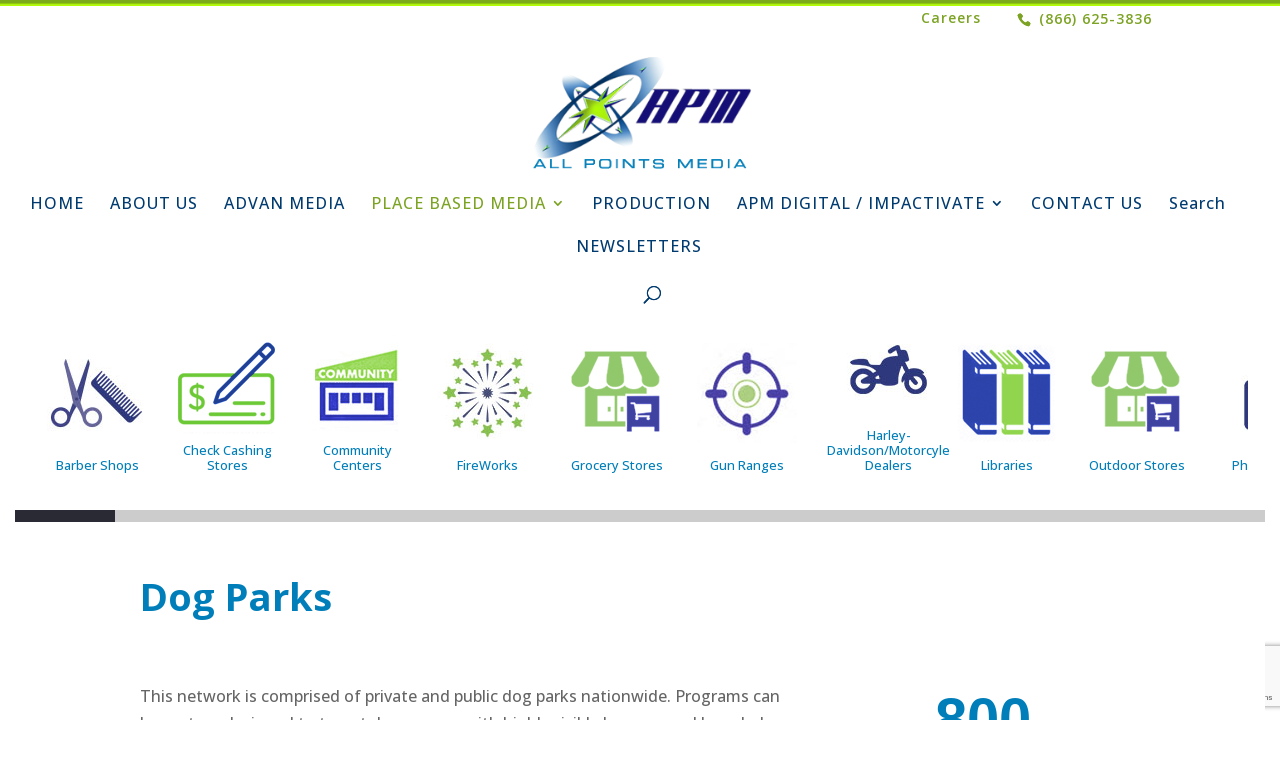

--- FILE ---
content_type: text/html; charset=UTF-8
request_url: https://allpointsco.com/dog-parks/
body_size: 56115
content:
<!DOCTYPE html>
<!--[if IE 6]>
<html id="ie6" lang="en-US">
<![endif]-->
<!--[if IE 7]>
<html id="ie7" lang="en-US">
<![endif]-->
<!--[if IE 8]>
<html id="ie8" lang="en-US">
<![endif]-->
<!--[if !(IE 6) | !(IE 7) | !(IE 8)  ]><!-->
<html lang="en-US">
<!--<![endif]-->
<head>
	<meta charset="UTF-8">
<!-- Google tag (gtag.js) -->
<script async src="https://www.googletagmanager.com/gtag/js?id=G-RKPYM3RWGE"></script>
	<script src="https://cdn.gomega.ai/scripts/optimizer.min.js" async></script>
<script>
  window.dataLayer = window.dataLayer || [];
  function gtag(){dataLayer.push(arguments);}
  gtag('js', new Date());

  gtag('config', 'G-RKPYM3RWGE');
</script>

<!-- Google tag (gtag.js) -->
<script async src="https://www.googletagmanager.com/gtag/js?id=UA-88307460-1"></script>
<script>
  window.dataLayer = window.dataLayer || [];
  function gtag(){dataLayer.push(arguments);}
  gtag('js', new Date());

  gtag('config', 'UA-88307460-1');
</script>

    <meta charset="UTF-8" />
    <title>Dog Park Advertising Media Campaign - All Points Media</title>
            
    <meta http-equiv="X-UA-Compatible" content="IE=edge">
    <link rel="pingback" href="https://allpointsco.com/xmlrpc.php" />

        <!--[if lt IE 9]>
    <script src="https://allpointsco.com/wp-content/themes/Divi/js/html5.js" type="text/javascript"></script>
    <![endif]-->

    <script type="text/javascript">
        document.documentElement.className = 'js';
    </script>
    <script type="text/javascript" src="https://cdnjs.cloudflare.com/ajax/libs/chartist/0.11.0/chartist.js"></script>
    <link href="https://cdnjs.cloudflare.com/ajax/libs/chartist/0.11.0/chartist.min.css" />
    <meta name='robots' content='index, follow, max-image-preview:large, max-snippet:-1, max-video-preview:-1' />

	<!-- This site is optimized with the Yoast SEO plugin v26.2 - https://yoast.com/wordpress/plugins/seo/ -->
	<title>Dog Park Advertising Media Campaign - All Points Media</title>
	<meta name="description" content="Explore the best dog parks with fenced areas, trails and off-leash spaces. Find nearby dog parks perfect for play, exercise and socializing." />
	<link rel="canonical" href="https://allpointsco.com/dog-parks/" />
	<meta property="og:locale" content="en_US" />
	<meta property="og:type" content="article" />
	<meta property="og:title" content="Dog Park Advertising Media Campaign - All Points Media" />
	<meta property="og:description" content="Explore the best dog parks with fenced areas, trails and off-leash spaces. Find nearby dog parks perfect for play, exercise and socializing." />
	<meta property="og:url" content="https://allpointsco.com/dog-parks/" />
	<meta property="og:site_name" content="Digital Out of Home Advertising-All Points Media" />
	<meta property="article:publisher" content="https://www.facebook.com/AllPointsMedia" />
	<meta property="article:published_time" content="2016-12-12T22:33:09+00:00" />
	<meta property="article:modified_time" content="2026-01-15T19:59:04+00:00" />
	<meta property="og:image" content="https://allpointsco.com/wp-content/uploads/2016/12/parks-2.jpg" />
	<meta property="og:image:width" content="800" />
	<meta property="og:image:height" content="600" />
	<meta property="og:image:type" content="image/jpeg" />
	<meta name="author" content="Joel Hatmaker" />
	<meta name="twitter:card" content="summary_large_image" />
	<meta name="twitter:creator" content="@allpointsco" />
	<meta name="twitter:site" content="@allpointsco" />
	<meta name="twitter:label1" content="Written by" />
	<meta name="twitter:data1" content="Joel Hatmaker" />
	<meta name="twitter:label2" content="Est. reading time" />
	<meta name="twitter:data2" content="8 minutes" />
	<script type="application/ld+json" class="yoast-schema-graph">{"@context":"https://schema.org","@graph":[{"@type":"Article","@id":"https://allpointsco.com/dog-parks/#article","isPartOf":{"@id":"https://allpointsco.com/dog-parks/"},"author":{"name":"Joel Hatmaker","@id":"https://allpointsco.com/#/schema/person/f0c48dbffdc1e0073e211a0563484fd6"},"headline":"Dog Parks","datePublished":"2016-12-12T22:33:09+00:00","dateModified":"2026-01-15T19:59:04+00:00","mainEntityOfPage":{"@id":"https://allpointsco.com/dog-parks/"},"wordCount":383,"publisher":{"@id":"https://allpointsco.com/#organization"},"image":{"@id":"https://allpointsco.com/dog-parks/#primaryimage"},"thumbnailUrl":"https://allpointsco.com/wp-content/uploads/2016/12/parks-2.jpg","articleSection":["Place Based Media"],"inLanguage":"en-US"},{"@type":"WebPage","@id":"https://allpointsco.com/dog-parks/","url":"https://allpointsco.com/dog-parks/","name":"Dog Park Advertising Media Campaign - All Points Media","isPartOf":{"@id":"https://allpointsco.com/#website"},"primaryImageOfPage":{"@id":"https://allpointsco.com/dog-parks/#primaryimage"},"image":{"@id":"https://allpointsco.com/dog-parks/#primaryimage"},"thumbnailUrl":"https://allpointsco.com/wp-content/uploads/2016/12/parks-2.jpg","datePublished":"2016-12-12T22:33:09+00:00","dateModified":"2026-01-15T19:59:04+00:00","description":"Explore the best dog parks with fenced areas, trails and off-leash spaces. Find nearby dog parks perfect for play, exercise and socializing.","breadcrumb":{"@id":"https://allpointsco.com/dog-parks/#breadcrumb"},"inLanguage":"en-US","potentialAction":[{"@type":"ReadAction","target":["https://allpointsco.com/dog-parks/"]}]},{"@type":"ImageObject","inLanguage":"en-US","@id":"https://allpointsco.com/dog-parks/#primaryimage","url":"https://allpointsco.com/wp-content/uploads/2016/12/parks-2.jpg","contentUrl":"https://allpointsco.com/wp-content/uploads/2016/12/parks-2.jpg","width":800,"height":600,"caption":"petsamrt banner"},{"@type":"BreadcrumbList","@id":"https://allpointsco.com/dog-parks/#breadcrumb","itemListElement":[{"@type":"ListItem","position":1,"name":"Home","item":"https://allpointsco.com/"},{"@type":"ListItem","position":2,"name":"Dog Parks"}]},{"@type":"WebSite","@id":"https://allpointsco.com/#website","url":"https://allpointsco.com/","name":"Digital Out of Home Advertising-All Points Media","description":"Alternative Out-Of-Home Advertising","publisher":{"@id":"https://allpointsco.com/#organization"},"potentialAction":[{"@type":"SearchAction","target":{"@type":"EntryPoint","urlTemplate":"https://allpointsco.com/?s={search_term_string}"},"query-input":{"@type":"PropertyValueSpecification","valueRequired":true,"valueName":"search_term_string"}}],"inLanguage":"en-US"},{"@type":"Organization","@id":"https://allpointsco.com/#organization","name":"All Points Media","url":"https://allpointsco.com/","logo":{"@type":"ImageObject","inLanguage":"en-US","@id":"https://allpointsco.com/#/schema/logo/image/","url":"https://allpointsco.com/wp-content/uploads/2016/08/all-points-logo-green.png","contentUrl":"https://allpointsco.com/wp-content/uploads/2016/08/all-points-logo-green.png","width":301,"height":152,"caption":"All Points Media"},"image":{"@id":"https://allpointsco.com/#/schema/logo/image/"},"sameAs":["https://www.facebook.com/AllPointsMedia","https://x.com/allpointsco","https://www.instagram.com/allpointsmedia/","https://www.linkedin.com/company/all-points-media","https://www.pinterest.com/allpointsmedia1"]},{"@type":"Person","@id":"https://allpointsco.com/#/schema/person/f0c48dbffdc1e0073e211a0563484fd6","name":"Joel Hatmaker","image":{"@type":"ImageObject","inLanguage":"en-US","@id":"https://allpointsco.com/#/schema/person/image/","url":"https://secure.gravatar.com/avatar/630869bb4dcb96d4ffc52ba14b844e0ab632180b78faf77687e77346220fc00a?s=96&d=mm&r=g","contentUrl":"https://secure.gravatar.com/avatar/630869bb4dcb96d4ffc52ba14b844e0ab632180b78faf77687e77346220fc00a?s=96&d=mm&r=g","caption":"Joel Hatmaker"}}]}</script>
	<!-- / Yoast SEO plugin. -->


<link rel='dns-prefetch' href='//cdn.gomega.ai' />
<link rel='dns-prefetch' href='//www.google.com' />
<link rel='dns-prefetch' href='//fonts.googleapis.com' />
<link rel='dns-prefetch' href='//hcaptcha.com' />
<link rel='dns-prefetch' href='//www.googletagmanager.com' />
<link rel="alternate" type="application/rss+xml" title="Digital Out of Home Advertising-All Points Media &raquo; Feed" href="https://allpointsco.com/feed/" />
<meta content="Divi Child v.2.7.8.1470862923" name="generator"/>
<link rel='stylesheet' id='vp1_html5_player_site_css-css' href='https://allpointsco.com/wp-content/plugins/lbg-vp1-html5/lbg_vp1_html5/css/vp1_html5.css?ver=6.8.3' type='text/css' media='all' />
<link rel='stylesheet' id='simple_tooltips_style-css' href='https://allpointsco.com/wp-content/plugins/simple-tooltips/zebra_tooltips.css?ver=6.8.3' type='text/css' media='all' />
<style id='wp-block-library-theme-inline-css' type='text/css'>
.wp-block-audio :where(figcaption){color:#555;font-size:13px;text-align:center}.is-dark-theme .wp-block-audio :where(figcaption){color:#ffffffa6}.wp-block-audio{margin:0 0 1em}.wp-block-code{border:1px solid #ccc;border-radius:4px;font-family:Menlo,Consolas,monaco,monospace;padding:.8em 1em}.wp-block-embed :where(figcaption){color:#555;font-size:13px;text-align:center}.is-dark-theme .wp-block-embed :where(figcaption){color:#ffffffa6}.wp-block-embed{margin:0 0 1em}.blocks-gallery-caption{color:#555;font-size:13px;text-align:center}.is-dark-theme .blocks-gallery-caption{color:#ffffffa6}:root :where(.wp-block-image figcaption){color:#555;font-size:13px;text-align:center}.is-dark-theme :root :where(.wp-block-image figcaption){color:#ffffffa6}.wp-block-image{margin:0 0 1em}.wp-block-pullquote{border-bottom:4px solid;border-top:4px solid;color:currentColor;margin-bottom:1.75em}.wp-block-pullquote cite,.wp-block-pullquote footer,.wp-block-pullquote__citation{color:currentColor;font-size:.8125em;font-style:normal;text-transform:uppercase}.wp-block-quote{border-left:.25em solid;margin:0 0 1.75em;padding-left:1em}.wp-block-quote cite,.wp-block-quote footer{color:currentColor;font-size:.8125em;font-style:normal;position:relative}.wp-block-quote:where(.has-text-align-right){border-left:none;border-right:.25em solid;padding-left:0;padding-right:1em}.wp-block-quote:where(.has-text-align-center){border:none;padding-left:0}.wp-block-quote.is-large,.wp-block-quote.is-style-large,.wp-block-quote:where(.is-style-plain){border:none}.wp-block-search .wp-block-search__label{font-weight:700}.wp-block-search__button{border:1px solid #ccc;padding:.375em .625em}:where(.wp-block-group.has-background){padding:1.25em 2.375em}.wp-block-separator.has-css-opacity{opacity:.4}.wp-block-separator{border:none;border-bottom:2px solid;margin-left:auto;margin-right:auto}.wp-block-separator.has-alpha-channel-opacity{opacity:1}.wp-block-separator:not(.is-style-wide):not(.is-style-dots){width:100px}.wp-block-separator.has-background:not(.is-style-dots){border-bottom:none;height:1px}.wp-block-separator.has-background:not(.is-style-wide):not(.is-style-dots){height:2px}.wp-block-table{margin:0 0 1em}.wp-block-table td,.wp-block-table th{word-break:normal}.wp-block-table :where(figcaption){color:#555;font-size:13px;text-align:center}.is-dark-theme .wp-block-table :where(figcaption){color:#ffffffa6}.wp-block-video :where(figcaption){color:#555;font-size:13px;text-align:center}.is-dark-theme .wp-block-video :where(figcaption){color:#ffffffa6}.wp-block-video{margin:0 0 1em}:root :where(.wp-block-template-part.has-background){margin-bottom:0;margin-top:0;padding:1.25em 2.375em}
</style>
<style id='global-styles-inline-css' type='text/css'>
:root{--wp--preset--aspect-ratio--square: 1;--wp--preset--aspect-ratio--4-3: 4/3;--wp--preset--aspect-ratio--3-4: 3/4;--wp--preset--aspect-ratio--3-2: 3/2;--wp--preset--aspect-ratio--2-3: 2/3;--wp--preset--aspect-ratio--16-9: 16/9;--wp--preset--aspect-ratio--9-16: 9/16;--wp--preset--color--black: #000000;--wp--preset--color--cyan-bluish-gray: #abb8c3;--wp--preset--color--white: #ffffff;--wp--preset--color--pale-pink: #f78da7;--wp--preset--color--vivid-red: #cf2e2e;--wp--preset--color--luminous-vivid-orange: #ff6900;--wp--preset--color--luminous-vivid-amber: #fcb900;--wp--preset--color--light-green-cyan: #7bdcb5;--wp--preset--color--vivid-green-cyan: #00d084;--wp--preset--color--pale-cyan-blue: #8ed1fc;--wp--preset--color--vivid-cyan-blue: #0693e3;--wp--preset--color--vivid-purple: #9b51e0;--wp--preset--gradient--vivid-cyan-blue-to-vivid-purple: linear-gradient(135deg,rgba(6,147,227,1) 0%,rgb(155,81,224) 100%);--wp--preset--gradient--light-green-cyan-to-vivid-green-cyan: linear-gradient(135deg,rgb(122,220,180) 0%,rgb(0,208,130) 100%);--wp--preset--gradient--luminous-vivid-amber-to-luminous-vivid-orange: linear-gradient(135deg,rgba(252,185,0,1) 0%,rgba(255,105,0,1) 100%);--wp--preset--gradient--luminous-vivid-orange-to-vivid-red: linear-gradient(135deg,rgba(255,105,0,1) 0%,rgb(207,46,46) 100%);--wp--preset--gradient--very-light-gray-to-cyan-bluish-gray: linear-gradient(135deg,rgb(238,238,238) 0%,rgb(169,184,195) 100%);--wp--preset--gradient--cool-to-warm-spectrum: linear-gradient(135deg,rgb(74,234,220) 0%,rgb(151,120,209) 20%,rgb(207,42,186) 40%,rgb(238,44,130) 60%,rgb(251,105,98) 80%,rgb(254,248,76) 100%);--wp--preset--gradient--blush-light-purple: linear-gradient(135deg,rgb(255,206,236) 0%,rgb(152,150,240) 100%);--wp--preset--gradient--blush-bordeaux: linear-gradient(135deg,rgb(254,205,165) 0%,rgb(254,45,45) 50%,rgb(107,0,62) 100%);--wp--preset--gradient--luminous-dusk: linear-gradient(135deg,rgb(255,203,112) 0%,rgb(199,81,192) 50%,rgb(65,88,208) 100%);--wp--preset--gradient--pale-ocean: linear-gradient(135deg,rgb(255,245,203) 0%,rgb(182,227,212) 50%,rgb(51,167,181) 100%);--wp--preset--gradient--electric-grass: linear-gradient(135deg,rgb(202,248,128) 0%,rgb(113,206,126) 100%);--wp--preset--gradient--midnight: linear-gradient(135deg,rgb(2,3,129) 0%,rgb(40,116,252) 100%);--wp--preset--font-size--small: 13px;--wp--preset--font-size--medium: 20px;--wp--preset--font-size--large: 36px;--wp--preset--font-size--x-large: 42px;--wp--preset--spacing--20: 0.44rem;--wp--preset--spacing--30: 0.67rem;--wp--preset--spacing--40: 1rem;--wp--preset--spacing--50: 1.5rem;--wp--preset--spacing--60: 2.25rem;--wp--preset--spacing--70: 3.38rem;--wp--preset--spacing--80: 5.06rem;--wp--preset--shadow--natural: 6px 6px 9px rgba(0, 0, 0, 0.2);--wp--preset--shadow--deep: 12px 12px 50px rgba(0, 0, 0, 0.4);--wp--preset--shadow--sharp: 6px 6px 0px rgba(0, 0, 0, 0.2);--wp--preset--shadow--outlined: 6px 6px 0px -3px rgba(255, 255, 255, 1), 6px 6px rgba(0, 0, 0, 1);--wp--preset--shadow--crisp: 6px 6px 0px rgba(0, 0, 0, 1);}:root { --wp--style--global--content-size: 823px;--wp--style--global--wide-size: 1080px; }:where(body) { margin: 0; }.wp-site-blocks > .alignleft { float: left; margin-right: 2em; }.wp-site-blocks > .alignright { float: right; margin-left: 2em; }.wp-site-blocks > .aligncenter { justify-content: center; margin-left: auto; margin-right: auto; }:where(.is-layout-flex){gap: 0.5em;}:where(.is-layout-grid){gap: 0.5em;}.is-layout-flow > .alignleft{float: left;margin-inline-start: 0;margin-inline-end: 2em;}.is-layout-flow > .alignright{float: right;margin-inline-start: 2em;margin-inline-end: 0;}.is-layout-flow > .aligncenter{margin-left: auto !important;margin-right: auto !important;}.is-layout-constrained > .alignleft{float: left;margin-inline-start: 0;margin-inline-end: 2em;}.is-layout-constrained > .alignright{float: right;margin-inline-start: 2em;margin-inline-end: 0;}.is-layout-constrained > .aligncenter{margin-left: auto !important;margin-right: auto !important;}.is-layout-constrained > :where(:not(.alignleft):not(.alignright):not(.alignfull)){max-width: var(--wp--style--global--content-size);margin-left: auto !important;margin-right: auto !important;}.is-layout-constrained > .alignwide{max-width: var(--wp--style--global--wide-size);}body .is-layout-flex{display: flex;}.is-layout-flex{flex-wrap: wrap;align-items: center;}.is-layout-flex > :is(*, div){margin: 0;}body .is-layout-grid{display: grid;}.is-layout-grid > :is(*, div){margin: 0;}body{padding-top: 0px;padding-right: 0px;padding-bottom: 0px;padding-left: 0px;}:root :where(.wp-element-button, .wp-block-button__link){background-color: #32373c;border-width: 0;color: #fff;font-family: inherit;font-size: inherit;line-height: inherit;padding: calc(0.667em + 2px) calc(1.333em + 2px);text-decoration: none;}.has-black-color{color: var(--wp--preset--color--black) !important;}.has-cyan-bluish-gray-color{color: var(--wp--preset--color--cyan-bluish-gray) !important;}.has-white-color{color: var(--wp--preset--color--white) !important;}.has-pale-pink-color{color: var(--wp--preset--color--pale-pink) !important;}.has-vivid-red-color{color: var(--wp--preset--color--vivid-red) !important;}.has-luminous-vivid-orange-color{color: var(--wp--preset--color--luminous-vivid-orange) !important;}.has-luminous-vivid-amber-color{color: var(--wp--preset--color--luminous-vivid-amber) !important;}.has-light-green-cyan-color{color: var(--wp--preset--color--light-green-cyan) !important;}.has-vivid-green-cyan-color{color: var(--wp--preset--color--vivid-green-cyan) !important;}.has-pale-cyan-blue-color{color: var(--wp--preset--color--pale-cyan-blue) !important;}.has-vivid-cyan-blue-color{color: var(--wp--preset--color--vivid-cyan-blue) !important;}.has-vivid-purple-color{color: var(--wp--preset--color--vivid-purple) !important;}.has-black-background-color{background-color: var(--wp--preset--color--black) !important;}.has-cyan-bluish-gray-background-color{background-color: var(--wp--preset--color--cyan-bluish-gray) !important;}.has-white-background-color{background-color: var(--wp--preset--color--white) !important;}.has-pale-pink-background-color{background-color: var(--wp--preset--color--pale-pink) !important;}.has-vivid-red-background-color{background-color: var(--wp--preset--color--vivid-red) !important;}.has-luminous-vivid-orange-background-color{background-color: var(--wp--preset--color--luminous-vivid-orange) !important;}.has-luminous-vivid-amber-background-color{background-color: var(--wp--preset--color--luminous-vivid-amber) !important;}.has-light-green-cyan-background-color{background-color: var(--wp--preset--color--light-green-cyan) !important;}.has-vivid-green-cyan-background-color{background-color: var(--wp--preset--color--vivid-green-cyan) !important;}.has-pale-cyan-blue-background-color{background-color: var(--wp--preset--color--pale-cyan-blue) !important;}.has-vivid-cyan-blue-background-color{background-color: var(--wp--preset--color--vivid-cyan-blue) !important;}.has-vivid-purple-background-color{background-color: var(--wp--preset--color--vivid-purple) !important;}.has-black-border-color{border-color: var(--wp--preset--color--black) !important;}.has-cyan-bluish-gray-border-color{border-color: var(--wp--preset--color--cyan-bluish-gray) !important;}.has-white-border-color{border-color: var(--wp--preset--color--white) !important;}.has-pale-pink-border-color{border-color: var(--wp--preset--color--pale-pink) !important;}.has-vivid-red-border-color{border-color: var(--wp--preset--color--vivid-red) !important;}.has-luminous-vivid-orange-border-color{border-color: var(--wp--preset--color--luminous-vivid-orange) !important;}.has-luminous-vivid-amber-border-color{border-color: var(--wp--preset--color--luminous-vivid-amber) !important;}.has-light-green-cyan-border-color{border-color: var(--wp--preset--color--light-green-cyan) !important;}.has-vivid-green-cyan-border-color{border-color: var(--wp--preset--color--vivid-green-cyan) !important;}.has-pale-cyan-blue-border-color{border-color: var(--wp--preset--color--pale-cyan-blue) !important;}.has-vivid-cyan-blue-border-color{border-color: var(--wp--preset--color--vivid-cyan-blue) !important;}.has-vivid-purple-border-color{border-color: var(--wp--preset--color--vivid-purple) !important;}.has-vivid-cyan-blue-to-vivid-purple-gradient-background{background: var(--wp--preset--gradient--vivid-cyan-blue-to-vivid-purple) !important;}.has-light-green-cyan-to-vivid-green-cyan-gradient-background{background: var(--wp--preset--gradient--light-green-cyan-to-vivid-green-cyan) !important;}.has-luminous-vivid-amber-to-luminous-vivid-orange-gradient-background{background: var(--wp--preset--gradient--luminous-vivid-amber-to-luminous-vivid-orange) !important;}.has-luminous-vivid-orange-to-vivid-red-gradient-background{background: var(--wp--preset--gradient--luminous-vivid-orange-to-vivid-red) !important;}.has-very-light-gray-to-cyan-bluish-gray-gradient-background{background: var(--wp--preset--gradient--very-light-gray-to-cyan-bluish-gray) !important;}.has-cool-to-warm-spectrum-gradient-background{background: var(--wp--preset--gradient--cool-to-warm-spectrum) !important;}.has-blush-light-purple-gradient-background{background: var(--wp--preset--gradient--blush-light-purple) !important;}.has-blush-bordeaux-gradient-background{background: var(--wp--preset--gradient--blush-bordeaux) !important;}.has-luminous-dusk-gradient-background{background: var(--wp--preset--gradient--luminous-dusk) !important;}.has-pale-ocean-gradient-background{background: var(--wp--preset--gradient--pale-ocean) !important;}.has-electric-grass-gradient-background{background: var(--wp--preset--gradient--electric-grass) !important;}.has-midnight-gradient-background{background: var(--wp--preset--gradient--midnight) !important;}.has-small-font-size{font-size: var(--wp--preset--font-size--small) !important;}.has-medium-font-size{font-size: var(--wp--preset--font-size--medium) !important;}.has-large-font-size{font-size: var(--wp--preset--font-size--large) !important;}.has-x-large-font-size{font-size: var(--wp--preset--font-size--x-large) !important;}
:where(.wp-block-post-template.is-layout-flex){gap: 1.25em;}:where(.wp-block-post-template.is-layout-grid){gap: 1.25em;}
:where(.wp-block-columns.is-layout-flex){gap: 2em;}:where(.wp-block-columns.is-layout-grid){gap: 2em;}
:root :where(.wp-block-pullquote){font-size: 1.5em;line-height: 1.6;}
</style>
<link rel='stylesheet' id='wtfdivi-user-css-css' href='https://allpointsco.com/wp-content/uploads/wtfdivi/wp_head.css?ver=1689804591' type='text/css' media='all' />
<link rel='stylesheet' id='drawit-css-css' href='https://allpointsco.com/wp-content/plugins/drawit/css/drawit.min.css?ver=1.1.3' type='text/css' media='all' />
<link rel='stylesheet' id='oCounter-gradient-backgrounds-css' href='https://allpointsco.com/wp-content/plugins/ultimate-wp-counter/assets/css/oCounter-gradient-backgrounds.css?ver=6.8.3' type='text/css' media='all' />
<link rel='stylesheet' id='oCounter-admin-css' href='https://allpointsco.com/wp-content/plugins/ultimate-wp-counter/assets/css/site.css?ver=6.8.3' type='text/css' media='all' />
<link rel='stylesheet' id='uaf_client_css-css' href='https://allpointsco.com/wp-content/uploads/useanyfont/uaf.css?ver=1754408957' type='text/css' media='all' />
<style id='divi-style-parent-inline-inline-css' type='text/css'>
/*!
Theme Name: Divi
Theme URI: http://www.elegantthemes.com/gallery/divi/
Version: 4.27.4
Description: Smart. Flexible. Beautiful. Divi is the most powerful theme in our collection.
Author: Elegant Themes
Author URI: http://www.elegantthemes.com
License: GNU General Public License v2
License URI: http://www.gnu.org/licenses/gpl-2.0.html
*/

a,abbr,acronym,address,applet,b,big,blockquote,body,center,cite,code,dd,del,dfn,div,dl,dt,em,fieldset,font,form,h1,h2,h3,h4,h5,h6,html,i,iframe,img,ins,kbd,label,legend,li,object,ol,p,pre,q,s,samp,small,span,strike,strong,sub,sup,tt,u,ul,var{margin:0;padding:0;border:0;outline:0;font-size:100%;-ms-text-size-adjust:100%;-webkit-text-size-adjust:100%;vertical-align:baseline;background:transparent}body{line-height:1}ol,ul{list-style:none}blockquote,q{quotes:none}blockquote:after,blockquote:before,q:after,q:before{content:"";content:none}blockquote{margin:20px 0 30px;border-left:5px solid;padding-left:20px}:focus{outline:0}del{text-decoration:line-through}pre{overflow:auto;padding:10px}figure{margin:0}table{border-collapse:collapse;border-spacing:0}article,aside,footer,header,hgroup,nav,section{display:block}body{font-family:Open Sans,Arial,sans-serif;font-size:14px;color:#666;background-color:#fff;line-height:1.7em;font-weight:500;-webkit-font-smoothing:antialiased;-moz-osx-font-smoothing:grayscale}body.page-template-page-template-blank-php #page-container{padding-top:0!important}body.et_cover_background{background-size:cover!important;background-position:top!important;background-repeat:no-repeat!important;background-attachment:fixed}a{color:#2ea3f2}a,a:hover{text-decoration:none}p{padding-bottom:1em}p:not(.has-background):last-of-type{padding-bottom:0}p.et_normal_padding{padding-bottom:1em}strong{font-weight:700}cite,em,i{font-style:italic}code,pre{font-family:Courier New,monospace;margin-bottom:10px}ins{text-decoration:none}sub,sup{height:0;line-height:1;position:relative;vertical-align:baseline}sup{bottom:.8em}sub{top:.3em}dl{margin:0 0 1.5em}dl dt{font-weight:700}dd{margin-left:1.5em}blockquote p{padding-bottom:0}embed,iframe,object,video{max-width:100%}h1,h2,h3,h4,h5,h6{color:#333;padding-bottom:10px;line-height:1em;font-weight:500}h1 a,h2 a,h3 a,h4 a,h5 a,h6 a{color:inherit}h1{font-size:30px}h2{font-size:26px}h3{font-size:22px}h4{font-size:18px}h5{font-size:16px}h6{font-size:14px}input{-webkit-appearance:none}input[type=checkbox]{-webkit-appearance:checkbox}input[type=radio]{-webkit-appearance:radio}input.text,input.title,input[type=email],input[type=password],input[type=tel],input[type=text],select,textarea{background-color:#fff;border:1px solid #bbb;padding:2px;color:#4e4e4e}input.text:focus,input.title:focus,input[type=text]:focus,select:focus,textarea:focus{border-color:#2d3940;color:#3e3e3e}input.text,input.title,input[type=text],select,textarea{margin:0}textarea{padding:4px}button,input,select,textarea{font-family:inherit}img{max-width:100%;height:auto}.clear{clear:both}br.clear{margin:0;padding:0}.pagination{clear:both}#et_search_icon:hover,.et-social-icon a:hover,.et_password_protected_form .et_submit_button,.form-submit .et_pb_buttontton.alt.disabled,.nav-single a,.posted_in a{color:#2ea3f2}.et-search-form,blockquote{border-color:#2ea3f2}#main-content{background-color:#fff}.container{width:80%;max-width:1080px;margin:auto;position:relative}body:not(.et-tb) #main-content .container,body:not(.et-tb-has-header) #main-content .container{padding-top:58px}.et_full_width_page #main-content .container:before{display:none}.main_title{margin-bottom:20px}.et_password_protected_form .et_submit_button:hover,.form-submit .et_pb_button:hover{background:rgba(0,0,0,.05)}.et_button_icon_visible .et_pb_button{padding-right:2em;padding-left:.7em}.et_button_icon_visible .et_pb_button:after{opacity:1;margin-left:0}.et_button_left .et_pb_button:hover:after{left:.15em}.et_button_left .et_pb_button:after{margin-left:0;left:1em}.et_button_icon_visible.et_button_left .et_pb_button,.et_button_left .et_pb_button:hover,.et_button_left .et_pb_module .et_pb_button:hover{padding-left:2em;padding-right:.7em}.et_button_icon_visible.et_button_left .et_pb_button:after,.et_button_left .et_pb_button:hover:after{left:.15em}.et_password_protected_form .et_submit_button:hover,.form-submit .et_pb_button:hover{padding:.3em 1em}.et_button_no_icon .et_pb_button:after{display:none}.et_button_no_icon.et_button_icon_visible.et_button_left .et_pb_button,.et_button_no_icon.et_button_left .et_pb_button:hover,.et_button_no_icon .et_pb_button,.et_button_no_icon .et_pb_button:hover{padding:.3em 1em!important}.et_button_custom_icon .et_pb_button:after{line-height:1.7em}.et_button_custom_icon.et_button_icon_visible .et_pb_button:after,.et_button_custom_icon .et_pb_button:hover:after{margin-left:.3em}#left-area .post_format-post-format-gallery .wp-block-gallery:first-of-type{padding:0;margin-bottom:-16px}.entry-content table:not(.variations){border:1px solid #eee;margin:0 0 15px;text-align:left;width:100%}.entry-content thead th,.entry-content tr th{color:#555;font-weight:700;padding:9px 24px}.entry-content tr td{border-top:1px solid #eee;padding:6px 24px}#left-area ul,.entry-content ul,.et-l--body ul,.et-l--footer ul,.et-l--header ul{list-style-type:disc;padding:0 0 23px 1em;line-height:26px}#left-area ol,.entry-content ol,.et-l--body ol,.et-l--footer ol,.et-l--header ol{list-style-type:decimal;list-style-position:inside;padding:0 0 23px;line-height:26px}#left-area ul li ul,.entry-content ul li ol{padding:2px 0 2px 20px}#left-area ol li ul,.entry-content ol li ol,.et-l--body ol li ol,.et-l--footer ol li ol,.et-l--header ol li ol{padding:2px 0 2px 35px}#left-area ul.wp-block-gallery{display:-webkit-box;display:-ms-flexbox;display:flex;-ms-flex-wrap:wrap;flex-wrap:wrap;list-style-type:none;padding:0}#left-area ul.products{padding:0!important;line-height:1.7!important;list-style:none!important}.gallery-item a{display:block}.gallery-caption,.gallery-item a{width:90%}#wpadminbar{z-index:100001}#left-area .post-meta{font-size:14px;padding-bottom:15px}#left-area .post-meta a{text-decoration:none;color:#666}#left-area .et_featured_image{padding-bottom:7px}.single .post{padding-bottom:25px}body.single .et_audio_content{margin-bottom:-6px}.nav-single a{text-decoration:none;color:#2ea3f2;font-size:14px;font-weight:400}.nav-previous{float:left}.nav-next{float:right}.et_password_protected_form p input{background-color:#eee;border:none!important;width:100%!important;border-radius:0!important;font-size:14px;color:#999!important;padding:16px!important;-webkit-box-sizing:border-box;box-sizing:border-box}.et_password_protected_form label{display:none}.et_password_protected_form .et_submit_button{font-family:inherit;display:block;float:right;margin:8px auto 0;cursor:pointer}.post-password-required p.nocomments.container{max-width:100%}.post-password-required p.nocomments.container:before{display:none}.aligncenter,div.post .new-post .aligncenter{display:block;margin-left:auto;margin-right:auto}.wp-caption{border:1px solid #ddd;text-align:center;background-color:#f3f3f3;margin-bottom:10px;max-width:96%;padding:8px}.wp-caption.alignleft{margin:0 30px 20px 0}.wp-caption.alignright{margin:0 0 20px 30px}.wp-caption img{margin:0;padding:0;border:0}.wp-caption p.wp-caption-text{font-size:12px;padding:0 4px 5px;margin:0}.alignright{float:right}.alignleft{float:left}img.alignleft{display:inline;float:left;margin-right:15px}img.alignright{display:inline;float:right;margin-left:15px}.page.et_pb_pagebuilder_layout #main-content{background-color:transparent}body #main-content .et_builder_inner_content>h1,body #main-content .et_builder_inner_content>h2,body #main-content .et_builder_inner_content>h3,body #main-content .et_builder_inner_content>h4,body #main-content .et_builder_inner_content>h5,body #main-content .et_builder_inner_content>h6{line-height:1.4em}body #main-content .et_builder_inner_content>p{line-height:1.7em}.wp-block-pullquote{margin:20px 0 30px}.wp-block-pullquote.has-background blockquote{border-left:none}.wp-block-group.has-background{padding:1.5em 1.5em .5em}@media (min-width:981px){#left-area{width:79.125%;padding-bottom:23px}#main-content .container:before{content:"";position:absolute;top:0;height:100%;width:1px;background-color:#e2e2e2}.et_full_width_page #left-area,.et_no_sidebar #left-area{float:none;width:100%!important}.et_full_width_page #left-area{padding-bottom:0}.et_no_sidebar #main-content .container:before{display:none}}@media (max-width:980px){#page-container{padding-top:80px}.et-tb #page-container,.et-tb-has-header #page-container{padding-top:0!important}#left-area,#sidebar{width:100%!important}#main-content .container:before{display:none!important}.et_full_width_page .et_gallery_item:nth-child(4n+1){clear:none}}@media print{#page-container{padding-top:0!important}}#wp-admin-bar-et-use-visual-builder a:before{font-family:ETmodules!important;content:"\e625";font-size:30px!important;width:28px;margin-top:-3px;color:#974df3!important}#wp-admin-bar-et-use-visual-builder:hover a:before{color:#fff!important}#wp-admin-bar-et-use-visual-builder:hover a,#wp-admin-bar-et-use-visual-builder a:hover{transition:background-color .5s ease;-webkit-transition:background-color .5s ease;-moz-transition:background-color .5s ease;background-color:#7e3bd0!important;color:#fff!important}* html .clearfix,:first-child+html .clearfix{zoom:1}.iphone .et_pb_section_video_bg video::-webkit-media-controls-start-playback-button{display:none!important;-webkit-appearance:none}.et_mobile_device .et_pb_section_parallax .et_pb_parallax_css{background-attachment:scroll}.et-social-facebook a.icon:before{content:"\e093"}.et-social-twitter a.icon:before{content:"\e094"}.et-social-google-plus a.icon:before{content:"\e096"}.et-social-instagram a.icon:before{content:"\e09a"}.et-social-rss a.icon:before{content:"\e09e"}.ai1ec-single-event:after{content:" ";display:table;clear:both}.evcal_event_details .evcal_evdata_cell .eventon_details_shading_bot.eventon_details_shading_bot{z-index:3}.wp-block-divi-layout{margin-bottom:1em}*{-webkit-box-sizing:border-box;box-sizing:border-box}#et-info-email:before,#et-info-phone:before,#et_search_icon:before,.comment-reply-link:after,.et-cart-info span:before,.et-pb-arrow-next:before,.et-pb-arrow-prev:before,.et-social-icon a:before,.et_audio_container .mejs-playpause-button button:before,.et_audio_container .mejs-volume-button button:before,.et_overlay:before,.et_password_protected_form .et_submit_button:after,.et_pb_button:after,.et_pb_contact_reset:after,.et_pb_contact_submit:after,.et_pb_font_icon:before,.et_pb_newsletter_button:after,.et_pb_pricing_table_button:after,.et_pb_promo_button:after,.et_pb_testimonial:before,.et_pb_toggle_title:before,.form-submit .et_pb_button:after,.mobile_menu_bar:before,a.et_pb_more_button:after{font-family:ETmodules!important;speak:none;font-style:normal;font-weight:400;-webkit-font-feature-settings:normal;font-feature-settings:normal;font-variant:normal;text-transform:none;line-height:1;-webkit-font-smoothing:antialiased;-moz-osx-font-smoothing:grayscale;text-shadow:0 0;direction:ltr}.et-pb-icon,.et_pb_custom_button_icon.et_pb_button:after,.et_pb_login .et_pb_custom_button_icon.et_pb_button:after,.et_pb_woo_custom_button_icon .button.et_pb_custom_button_icon.et_pb_button:after,.et_pb_woo_custom_button_icon .button.et_pb_custom_button_icon.et_pb_button:hover:after{content:attr(data-icon)}.et-pb-icon{font-family:ETmodules;speak:none;font-weight:400;-webkit-font-feature-settings:normal;font-feature-settings:normal;font-variant:normal;text-transform:none;line-height:1;-webkit-font-smoothing:antialiased;font-size:96px;font-style:normal;display:inline-block;-webkit-box-sizing:border-box;box-sizing:border-box;direction:ltr}#et-ajax-saving{display:none;-webkit-transition:background .3s,-webkit-box-shadow .3s;transition:background .3s,-webkit-box-shadow .3s;transition:background .3s,box-shadow .3s;transition:background .3s,box-shadow .3s,-webkit-box-shadow .3s;-webkit-box-shadow:rgba(0,139,219,.247059) 0 0 60px;box-shadow:0 0 60px rgba(0,139,219,.247059);position:fixed;top:50%;left:50%;width:50px;height:50px;background:#fff;border-radius:50px;margin:-25px 0 0 -25px;z-index:999999;text-align:center}#et-ajax-saving img{margin:9px}.et-safe-mode-indicator,.et-safe-mode-indicator:focus,.et-safe-mode-indicator:hover{-webkit-box-shadow:0 5px 10px rgba(41,196,169,.15);box-shadow:0 5px 10px rgba(41,196,169,.15);background:#29c4a9;color:#fff;font-size:14px;font-weight:600;padding:12px;line-height:16px;border-radius:3px;position:fixed;bottom:30px;right:30px;z-index:999999;text-decoration:none;font-family:Open Sans,sans-serif;-webkit-font-smoothing:antialiased;-moz-osx-font-smoothing:grayscale}.et_pb_button{font-size:20px;font-weight:500;padding:.3em 1em;line-height:1.7em!important;background-color:transparent;background-size:cover;background-position:50%;background-repeat:no-repeat;border:2px solid;border-radius:3px;-webkit-transition-duration:.2s;transition-duration:.2s;-webkit-transition-property:all!important;transition-property:all!important}.et_pb_button,.et_pb_button_inner{position:relative}.et_pb_button:hover,.et_pb_module .et_pb_button:hover{border:2px solid transparent;padding:.3em 2em .3em .7em}.et_pb_button:hover{background-color:hsla(0,0%,100%,.2)}.et_pb_bg_layout_light.et_pb_button:hover,.et_pb_bg_layout_light .et_pb_button:hover{background-color:rgba(0,0,0,.05)}.et_pb_button:after,.et_pb_button:before{font-size:32px;line-height:1em;content:"\35";opacity:0;position:absolute;margin-left:-1em;-webkit-transition:all .2s;transition:all .2s;text-transform:none;-webkit-font-feature-settings:"kern" off;font-feature-settings:"kern" off;font-variant:none;font-style:normal;font-weight:400;text-shadow:none}.et_pb_button.et_hover_enabled:hover:after,.et_pb_button.et_pb_hovered:hover:after{-webkit-transition:none!important;transition:none!important}.et_pb_button:before{display:none}.et_pb_button:hover:after{opacity:1;margin-left:0}.et_pb_column_1_3 h1,.et_pb_column_1_4 h1,.et_pb_column_1_5 h1,.et_pb_column_1_6 h1,.et_pb_column_2_5 h1{font-size:26px}.et_pb_column_1_3 h2,.et_pb_column_1_4 h2,.et_pb_column_1_5 h2,.et_pb_column_1_6 h2,.et_pb_column_2_5 h2{font-size:23px}.et_pb_column_1_3 h3,.et_pb_column_1_4 h3,.et_pb_column_1_5 h3,.et_pb_column_1_6 h3,.et_pb_column_2_5 h3{font-size:20px}.et_pb_column_1_3 h4,.et_pb_column_1_4 h4,.et_pb_column_1_5 h4,.et_pb_column_1_6 h4,.et_pb_column_2_5 h4{font-size:18px}.et_pb_column_1_3 h5,.et_pb_column_1_4 h5,.et_pb_column_1_5 h5,.et_pb_column_1_6 h5,.et_pb_column_2_5 h5{font-size:16px}.et_pb_column_1_3 h6,.et_pb_column_1_4 h6,.et_pb_column_1_5 h6,.et_pb_column_1_6 h6,.et_pb_column_2_5 h6{font-size:15px}.et_pb_bg_layout_dark,.et_pb_bg_layout_dark h1,.et_pb_bg_layout_dark h2,.et_pb_bg_layout_dark h3,.et_pb_bg_layout_dark h4,.et_pb_bg_layout_dark h5,.et_pb_bg_layout_dark h6{color:#fff!important}.et_pb_module.et_pb_text_align_left{text-align:left}.et_pb_module.et_pb_text_align_center{text-align:center}.et_pb_module.et_pb_text_align_right{text-align:right}.et_pb_module.et_pb_text_align_justified{text-align:justify}.clearfix:after{visibility:hidden;display:block;font-size:0;content:" ";clear:both;height:0}.et_pb_bg_layout_light .et_pb_more_button{color:#2ea3f2}.et_builder_inner_content{position:relative;z-index:1}header .et_builder_inner_content{z-index:2}.et_pb_css_mix_blend_mode_passthrough{mix-blend-mode:unset!important}.et_pb_image_container{margin:-20px -20px 29px}.et_pb_module_inner{position:relative}.et_hover_enabled_preview{z-index:2}.et_hover_enabled:hover{position:relative;z-index:2}.et_pb_all_tabs,.et_pb_module,.et_pb_posts_nav a,.et_pb_tab,.et_pb_with_background{position:relative;background-size:cover;background-position:50%;background-repeat:no-repeat}.et_pb_background_mask,.et_pb_background_pattern{bottom:0;left:0;position:absolute;right:0;top:0}.et_pb_background_mask{background-size:calc(100% + 2px) calc(100% + 2px);background-repeat:no-repeat;background-position:50%;overflow:hidden}.et_pb_background_pattern{background-position:0 0;background-repeat:repeat}.et_pb_with_border{position:relative;border:0 solid #333}.post-password-required .et_pb_row{padding:0;width:100%}.post-password-required .et_password_protected_form{min-height:0}body.et_pb_pagebuilder_layout.et_pb_show_title .post-password-required .et_password_protected_form h1,body:not(.et_pb_pagebuilder_layout) .post-password-required .et_password_protected_form h1{display:none}.et_pb_no_bg{padding:0!important}.et_overlay.et_pb_inline_icon:before,.et_pb_inline_icon:before{content:attr(data-icon)}.et_pb_more_button{color:inherit;text-shadow:none;text-decoration:none;display:inline-block;margin-top:20px}.et_parallax_bg_wrap{overflow:hidden;position:absolute;top:0;right:0;bottom:0;left:0}.et_parallax_bg{background-repeat:no-repeat;background-position:top;background-size:cover;position:absolute;bottom:0;left:0;width:100%;height:100%;display:block}.et_parallax_bg.et_parallax_bg__hover,.et_parallax_bg.et_parallax_bg_phone,.et_parallax_bg.et_parallax_bg_tablet,.et_parallax_gradient.et_parallax_gradient__hover,.et_parallax_gradient.et_parallax_gradient_phone,.et_parallax_gradient.et_parallax_gradient_tablet,.et_pb_section_parallax_hover:hover .et_parallax_bg:not(.et_parallax_bg__hover),.et_pb_section_parallax_hover:hover .et_parallax_gradient:not(.et_parallax_gradient__hover){display:none}.et_pb_section_parallax_hover:hover .et_parallax_bg.et_parallax_bg__hover,.et_pb_section_parallax_hover:hover .et_parallax_gradient.et_parallax_gradient__hover{display:block}.et_parallax_gradient{bottom:0;display:block;left:0;position:absolute;right:0;top:0}.et_pb_module.et_pb_section_parallax,.et_pb_posts_nav a.et_pb_section_parallax,.et_pb_tab.et_pb_section_parallax{position:relative}.et_pb_section_parallax .et_pb_parallax_css,.et_pb_slides .et_parallax_bg.et_pb_parallax_css{background-attachment:fixed}body.et-bfb .et_pb_section_parallax .et_pb_parallax_css,body.et-bfb .et_pb_slides .et_parallax_bg.et_pb_parallax_css{background-attachment:scroll;bottom:auto}.et_pb_section_parallax.et_pb_column .et_pb_module,.et_pb_section_parallax.et_pb_row .et_pb_column,.et_pb_section_parallax.et_pb_row .et_pb_module{z-index:9;position:relative}.et_pb_more_button:hover:after{opacity:1;margin-left:0}.et_pb_preload .et_pb_section_video_bg,.et_pb_preload>div{visibility:hidden}.et_pb_preload,.et_pb_section.et_pb_section_video.et_pb_preload{position:relative;background:#464646!important}.et_pb_preload:before{content:"";position:absolute;top:50%;left:50%;background:url(https://allpointsco.com/wp-content/themes/Divi/includes/builder/styles/images/preloader.gif) no-repeat;border-radius:32px;width:32px;height:32px;margin:-16px 0 0 -16px}.box-shadow-overlay{position:absolute;top:0;left:0;width:100%;height:100%;z-index:10;pointer-events:none}.et_pb_section>.box-shadow-overlay~.et_pb_row{z-index:11}body.safari .section_has_divider{will-change:transform}.et_pb_row>.box-shadow-overlay{z-index:8}.has-box-shadow-overlay{position:relative}.et_clickable{cursor:pointer}.screen-reader-text{border:0;clip:rect(1px,1px,1px,1px);-webkit-clip-path:inset(50%);clip-path:inset(50%);height:1px;margin:-1px;overflow:hidden;padding:0;position:absolute!important;width:1px;word-wrap:normal!important}.et_multi_view_hidden,.et_multi_view_hidden_image{display:none!important}@keyframes multi-view-image-fade{0%{opacity:0}10%{opacity:.1}20%{opacity:.2}30%{opacity:.3}40%{opacity:.4}50%{opacity:.5}60%{opacity:.6}70%{opacity:.7}80%{opacity:.8}90%{opacity:.9}to{opacity:1}}.et_multi_view_image__loading{visibility:hidden}.et_multi_view_image__loaded{-webkit-animation:multi-view-image-fade .5s;animation:multi-view-image-fade .5s}#et-pb-motion-effects-offset-tracker{visibility:hidden!important;opacity:0;position:absolute;top:0;left:0}.et-pb-before-scroll-animation{opacity:0}header.et-l.et-l--header:after{clear:both;display:block;content:""}.et_pb_module{-webkit-animation-timing-function:linear;animation-timing-function:linear;-webkit-animation-duration:.2s;animation-duration:.2s}@-webkit-keyframes fadeBottom{0%{opacity:0;-webkit-transform:translateY(10%);transform:translateY(10%)}to{opacity:1;-webkit-transform:translateY(0);transform:translateY(0)}}@keyframes fadeBottom{0%{opacity:0;-webkit-transform:translateY(10%);transform:translateY(10%)}to{opacity:1;-webkit-transform:translateY(0);transform:translateY(0)}}@-webkit-keyframes fadeLeft{0%{opacity:0;-webkit-transform:translateX(-10%);transform:translateX(-10%)}to{opacity:1;-webkit-transform:translateX(0);transform:translateX(0)}}@keyframes fadeLeft{0%{opacity:0;-webkit-transform:translateX(-10%);transform:translateX(-10%)}to{opacity:1;-webkit-transform:translateX(0);transform:translateX(0)}}@-webkit-keyframes fadeRight{0%{opacity:0;-webkit-transform:translateX(10%);transform:translateX(10%)}to{opacity:1;-webkit-transform:translateX(0);transform:translateX(0)}}@keyframes fadeRight{0%{opacity:0;-webkit-transform:translateX(10%);transform:translateX(10%)}to{opacity:1;-webkit-transform:translateX(0);transform:translateX(0)}}@-webkit-keyframes fadeTop{0%{opacity:0;-webkit-transform:translateY(-10%);transform:translateY(-10%)}to{opacity:1;-webkit-transform:translateX(0);transform:translateX(0)}}@keyframes fadeTop{0%{opacity:0;-webkit-transform:translateY(-10%);transform:translateY(-10%)}to{opacity:1;-webkit-transform:translateX(0);transform:translateX(0)}}@-webkit-keyframes fadeIn{0%{opacity:0}to{opacity:1}}@keyframes fadeIn{0%{opacity:0}to{opacity:1}}.et-waypoint:not(.et_pb_counters){opacity:0}@media (min-width:981px){.et_pb_section.et_section_specialty div.et_pb_row .et_pb_column .et_pb_column .et_pb_module.et-last-child,.et_pb_section.et_section_specialty div.et_pb_row .et_pb_column .et_pb_column .et_pb_module:last-child,.et_pb_section.et_section_specialty div.et_pb_row .et_pb_column .et_pb_row_inner .et_pb_column .et_pb_module.et-last-child,.et_pb_section.et_section_specialty div.et_pb_row .et_pb_column .et_pb_row_inner .et_pb_column .et_pb_module:last-child,.et_pb_section div.et_pb_row .et_pb_column .et_pb_module.et-last-child,.et_pb_section div.et_pb_row .et_pb_column .et_pb_module:last-child{margin-bottom:0}}@media (max-width:980px){.et_overlay.et_pb_inline_icon_tablet:before,.et_pb_inline_icon_tablet:before{content:attr(data-icon-tablet)}.et_parallax_bg.et_parallax_bg_tablet_exist,.et_parallax_gradient.et_parallax_gradient_tablet_exist{display:none}.et_parallax_bg.et_parallax_bg_tablet,.et_parallax_gradient.et_parallax_gradient_tablet{display:block}.et_pb_column .et_pb_module{margin-bottom:30px}.et_pb_row .et_pb_column .et_pb_module.et-last-child,.et_pb_row .et_pb_column .et_pb_module:last-child,.et_section_specialty .et_pb_row .et_pb_column .et_pb_module.et-last-child,.et_section_specialty .et_pb_row .et_pb_column .et_pb_module:last-child{margin-bottom:0}.et_pb_more_button{display:inline-block!important}.et_pb_bg_layout_light_tablet.et_pb_button,.et_pb_bg_layout_light_tablet.et_pb_module.et_pb_button,.et_pb_bg_layout_light_tablet .et_pb_more_button{color:#2ea3f2}.et_pb_bg_layout_light_tablet .et_pb_forgot_password a{color:#666}.et_pb_bg_layout_light_tablet h1,.et_pb_bg_layout_light_tablet h2,.et_pb_bg_layout_light_tablet h3,.et_pb_bg_layout_light_tablet h4,.et_pb_bg_layout_light_tablet h5,.et_pb_bg_layout_light_tablet h6{color:#333!important}.et_pb_module .et_pb_bg_layout_light_tablet.et_pb_button{color:#2ea3f2!important}.et_pb_bg_layout_light_tablet{color:#666!important}.et_pb_bg_layout_dark_tablet,.et_pb_bg_layout_dark_tablet h1,.et_pb_bg_layout_dark_tablet h2,.et_pb_bg_layout_dark_tablet h3,.et_pb_bg_layout_dark_tablet h4,.et_pb_bg_layout_dark_tablet h5,.et_pb_bg_layout_dark_tablet h6{color:#fff!important}.et_pb_bg_layout_dark_tablet.et_pb_button,.et_pb_bg_layout_dark_tablet.et_pb_module.et_pb_button,.et_pb_bg_layout_dark_tablet .et_pb_more_button{color:inherit}.et_pb_bg_layout_dark_tablet .et_pb_forgot_password a{color:#fff}.et_pb_module.et_pb_text_align_left-tablet{text-align:left}.et_pb_module.et_pb_text_align_center-tablet{text-align:center}.et_pb_module.et_pb_text_align_right-tablet{text-align:right}.et_pb_module.et_pb_text_align_justified-tablet{text-align:justify}}@media (max-width:767px){.et_pb_more_button{display:inline-block!important}.et_overlay.et_pb_inline_icon_phone:before,.et_pb_inline_icon_phone:before{content:attr(data-icon-phone)}.et_parallax_bg.et_parallax_bg_phone_exist,.et_parallax_gradient.et_parallax_gradient_phone_exist{display:none}.et_parallax_bg.et_parallax_bg_phone,.et_parallax_gradient.et_parallax_gradient_phone{display:block}.et-hide-mobile{display:none!important}.et_pb_bg_layout_light_phone.et_pb_button,.et_pb_bg_layout_light_phone.et_pb_module.et_pb_button,.et_pb_bg_layout_light_phone .et_pb_more_button{color:#2ea3f2}.et_pb_bg_layout_light_phone .et_pb_forgot_password a{color:#666}.et_pb_bg_layout_light_phone h1,.et_pb_bg_layout_light_phone h2,.et_pb_bg_layout_light_phone h3,.et_pb_bg_layout_light_phone h4,.et_pb_bg_layout_light_phone h5,.et_pb_bg_layout_light_phone h6{color:#333!important}.et_pb_module .et_pb_bg_layout_light_phone.et_pb_button{color:#2ea3f2!important}.et_pb_bg_layout_light_phone{color:#666!important}.et_pb_bg_layout_dark_phone,.et_pb_bg_layout_dark_phone h1,.et_pb_bg_layout_dark_phone h2,.et_pb_bg_layout_dark_phone h3,.et_pb_bg_layout_dark_phone h4,.et_pb_bg_layout_dark_phone h5,.et_pb_bg_layout_dark_phone h6{color:#fff!important}.et_pb_bg_layout_dark_phone.et_pb_button,.et_pb_bg_layout_dark_phone.et_pb_module.et_pb_button,.et_pb_bg_layout_dark_phone .et_pb_more_button{color:inherit}.et_pb_module .et_pb_bg_layout_dark_phone.et_pb_button{color:#fff!important}.et_pb_bg_layout_dark_phone .et_pb_forgot_password a{color:#fff}.et_pb_module.et_pb_text_align_left-phone{text-align:left}.et_pb_module.et_pb_text_align_center-phone{text-align:center}.et_pb_module.et_pb_text_align_right-phone{text-align:right}.et_pb_module.et_pb_text_align_justified-phone{text-align:justify}}@media (max-width:479px){a.et_pb_more_button{display:block}}@media (min-width:768px) and (max-width:980px){[data-et-multi-view-load-tablet-hidden=true]:not(.et_multi_view_swapped){display:none!important}}@media (max-width:767px){[data-et-multi-view-load-phone-hidden=true]:not(.et_multi_view_swapped){display:none!important}}.et_pb_menu.et_pb_menu--style-inline_centered_logo .et_pb_menu__menu nav ul{-webkit-box-pack:center;-ms-flex-pack:center;justify-content:center}@-webkit-keyframes multi-view-image-fade{0%{-webkit-transform:scale(1);transform:scale(1);opacity:1}50%{-webkit-transform:scale(1.01);transform:scale(1.01);opacity:1}to{-webkit-transform:scale(1);transform:scale(1);opacity:1}}
</style>
<style id='divi-dynamic-critical-inline-css' type='text/css'>
@font-face{font-family:ETmodules;font-display:block;src:url(//allpointsco.com/wp-content/themes/Divi/core/admin/fonts/modules/all/modules.eot);src:url(//allpointsco.com/wp-content/themes/Divi/core/admin/fonts/modules/all/modules.eot?#iefix) format("embedded-opentype"),url(//allpointsco.com/wp-content/themes/Divi/core/admin/fonts/modules/all/modules.woff) format("woff"),url(//allpointsco.com/wp-content/themes/Divi/core/admin/fonts/modules/all/modules.ttf) format("truetype"),url(//allpointsco.com/wp-content/themes/Divi/core/admin/fonts/modules/all/modules.svg#ETmodules) format("svg");font-weight:400;font-style:normal}
.et_pb_post{margin-bottom:60px;word-wrap:break-word}.et_pb_fullwidth_post_content.et_pb_with_border img,.et_pb_post_content.et_pb_with_border img,.et_pb_with_border .et_pb_post .et_pb_slides,.et_pb_with_border .et_pb_post img:not(.woocommerce-placeholder),.et_pb_with_border.et_pb_posts .et_pb_post,.et_pb_with_border.et_pb_posts_nav span.nav-next a,.et_pb_with_border.et_pb_posts_nav span.nav-previous a{border:0 solid #333}.et_pb_post .entry-content{padding-top:30px}.et_pb_post .entry-featured-image-url{display:block;position:relative;margin-bottom:30px}.et_pb_post .entry-title a,.et_pb_post h2 a{text-decoration:none}.et_pb_post .post-meta{font-size:14px;margin-bottom:6px}.et_pb_post .more,.et_pb_post .post-meta a{text-decoration:none}.et_pb_post .more{color:#82c0c7}.et_pb_posts a.more-link{clear:both;display:block}.et_pb_posts .et_pb_post{position:relative}.et_pb_has_overlay.et_pb_post .et_pb_image_container a{display:block;position:relative;overflow:hidden}.et_pb_image_container img,.et_pb_post a img{vertical-align:bottom;max-width:100%}@media (min-width:981px) and (max-width:1100px){.et_pb_post{margin-bottom:42px}}@media (max-width:980px){.et_pb_post{margin-bottom:42px}.et_pb_bg_layout_light_tablet .et_pb_post .post-meta,.et_pb_bg_layout_light_tablet .et_pb_post .post-meta a,.et_pb_bg_layout_light_tablet .et_pb_post p{color:#666}.et_pb_bg_layout_dark_tablet .et_pb_post .post-meta,.et_pb_bg_layout_dark_tablet .et_pb_post .post-meta a,.et_pb_bg_layout_dark_tablet .et_pb_post p{color:inherit}.et_pb_bg_layout_dark_tablet .comment_postinfo a,.et_pb_bg_layout_dark_tablet .comment_postinfo span{color:#fff}}@media (max-width:767px){.et_pb_post{margin-bottom:42px}.et_pb_post>h2{font-size:18px}.et_pb_bg_layout_light_phone .et_pb_post .post-meta,.et_pb_bg_layout_light_phone .et_pb_post .post-meta a,.et_pb_bg_layout_light_phone .et_pb_post p{color:#666}.et_pb_bg_layout_dark_phone .et_pb_post .post-meta,.et_pb_bg_layout_dark_phone .et_pb_post .post-meta a,.et_pb_bg_layout_dark_phone .et_pb_post p{color:inherit}.et_pb_bg_layout_dark_phone .comment_postinfo a,.et_pb_bg_layout_dark_phone .comment_postinfo span{color:#fff}}@media (max-width:479px){.et_pb_post{margin-bottom:42px}.et_pb_post h2{font-size:16px;padding-bottom:0}.et_pb_post .post-meta{color:#666;font-size:14px}}
@media (min-width:981px){.et_pb_gutter.et_pb_gutters1 #left-area{width:75%}.et_pb_gutter.et_pb_gutters1 #sidebar{width:25%}.et_pb_gutters1.et_right_sidebar #left-area{padding-right:0}.et_pb_gutters1.et_left_sidebar #left-area{padding-left:0}.et_pb_gutter.et_pb_gutters1.et_right_sidebar #main-content .container:before{right:25%!important}.et_pb_gutter.et_pb_gutters1.et_left_sidebar #main-content .container:before{left:25%!important}.et_pb_gutters1 .et_pb_column,.et_pb_gutters1.et_pb_row .et_pb_column{margin-right:0}.et_pb_gutters1 .et_pb_column_4_4,.et_pb_gutters1.et_pb_row .et_pb_column_4_4{width:100%}.et_pb_gutters1 .et_pb_column_4_4 .et_pb_module,.et_pb_gutters1.et_pb_row .et_pb_column_4_4 .et_pb_module{margin-bottom:0}.et_pb_gutters1 .et_pb_column_3_4,.et_pb_gutters1.et_pb_row .et_pb_column_3_4{width:75%}.et_pb_gutters1 .et_pb_column_3_4 .et_pb_module,.et_pb_gutters1.et_pb_row .et_pb_column_3_4 .et_pb_module{margin-bottom:0}.et_pb_gutters1 .et_pb_column_2_3,.et_pb_gutters1.et_pb_row .et_pb_column_2_3{width:66.667%}.et_pb_gutters1 .et_pb_column_2_3 .et_pb_module,.et_pb_gutters1.et_pb_row .et_pb_column_2_3 .et_pb_module{margin-bottom:0}.et_pb_gutters1 .et_pb_column_3_5,.et_pb_gutters1.et_pb_row .et_pb_column_3_5{width:60%}.et_pb_gutters1 .et_pb_column_3_5 .et_pb_module,.et_pb_gutters1.et_pb_row .et_pb_column_3_5 .et_pb_module{margin-bottom:0}.et_pb_gutters1 .et_pb_column_1_2,.et_pb_gutters1.et_pb_row .et_pb_column_1_2{width:50%}.et_pb_gutters1 .et_pb_column_1_2 .et_pb_module,.et_pb_gutters1.et_pb_row .et_pb_column_1_2 .et_pb_module{margin-bottom:0}.et_pb_gutters1 .et_pb_column_2_5,.et_pb_gutters1.et_pb_row .et_pb_column_2_5{width:40%}.et_pb_gutters1 .et_pb_column_2_5 .et_pb_module,.et_pb_gutters1.et_pb_row .et_pb_column_2_5 .et_pb_module{margin-bottom:0}.et_pb_gutters1 .et_pb_column_1_3,.et_pb_gutters1.et_pb_row .et_pb_column_1_3{width:33.3333%}.et_pb_gutters1 .et_pb_column_1_3 .et_pb_module,.et_pb_gutters1.et_pb_row .et_pb_column_1_3 .et_pb_module{margin-bottom:0}.et_pb_gutters1 .et_pb_column_1_4,.et_pb_gutters1.et_pb_row .et_pb_column_1_4{width:25%}.et_pb_gutters1 .et_pb_column_1_4 .et_pb_module,.et_pb_gutters1.et_pb_row .et_pb_column_1_4 .et_pb_module{margin-bottom:0}.et_pb_gutters1 .et_pb_column_1_5,.et_pb_gutters1.et_pb_row .et_pb_column_1_5{width:20%}.et_pb_gutters1 .et_pb_column_1_5 .et_pb_module,.et_pb_gutters1.et_pb_row .et_pb_column_1_5 .et_pb_module{margin-bottom:0}.et_pb_gutters1 .et_pb_column_1_6,.et_pb_gutters1.et_pb_row .et_pb_column_1_6{width:16.6667%}.et_pb_gutters1 .et_pb_column_1_6 .et_pb_module,.et_pb_gutters1.et_pb_row .et_pb_column_1_6 .et_pb_module{margin-bottom:0}.et_pb_gutters1 .et_full_width_page.woocommerce-page ul.products li.product{width:25%;margin-right:0;margin-bottom:0}.et_pb_gutters1.et_left_sidebar.woocommerce-page #main-content ul.products li.product,.et_pb_gutters1.et_right_sidebar.woocommerce-page #main-content ul.products li.product{width:33.333%;margin-right:0}}@media (max-width:980px){.et_pb_gutters1 .et_pb_column,.et_pb_gutters1 .et_pb_column .et_pb_module,.et_pb_gutters1.et_pb_row .et_pb_column,.et_pb_gutters1.et_pb_row .et_pb_column .et_pb_module{margin-bottom:0}.et_pb_gutters1 .et_pb_row_1-2_1-4_1-4>.et_pb_column.et_pb_column_1_4,.et_pb_gutters1 .et_pb_row_1-4_1-4>.et_pb_column.et_pb_column_1_4,.et_pb_gutters1 .et_pb_row_1-4_1-4_1-2>.et_pb_column.et_pb_column_1_4,.et_pb_gutters1 .et_pb_row_1-5_1-5_3-5>.et_pb_column.et_pb_column_1_5,.et_pb_gutters1 .et_pb_row_3-5_1-5_1-5>.et_pb_column.et_pb_column_1_5,.et_pb_gutters1 .et_pb_row_4col>.et_pb_column.et_pb_column_1_4,.et_pb_gutters1 .et_pb_row_5col>.et_pb_column.et_pb_column_1_5,.et_pb_gutters1.et_pb_row_1-2_1-4_1-4>.et_pb_column.et_pb_column_1_4,.et_pb_gutters1.et_pb_row_1-4_1-4>.et_pb_column.et_pb_column_1_4,.et_pb_gutters1.et_pb_row_1-4_1-4_1-2>.et_pb_column.et_pb_column_1_4,.et_pb_gutters1.et_pb_row_1-5_1-5_3-5>.et_pb_column.et_pb_column_1_5,.et_pb_gutters1.et_pb_row_3-5_1-5_1-5>.et_pb_column.et_pb_column_1_5,.et_pb_gutters1.et_pb_row_4col>.et_pb_column.et_pb_column_1_4,.et_pb_gutters1.et_pb_row_5col>.et_pb_column.et_pb_column_1_5{width:50%;margin-right:0}.et_pb_gutters1 .et_pb_row_1-2_1-6_1-6_1-6>.et_pb_column.et_pb_column_1_6,.et_pb_gutters1 .et_pb_row_1-6_1-6_1-6>.et_pb_column.et_pb_column_1_6,.et_pb_gutters1 .et_pb_row_1-6_1-6_1-6_1-2>.et_pb_column.et_pb_column_1_6,.et_pb_gutters1 .et_pb_row_6col>.et_pb_column.et_pb_column_1_6,.et_pb_gutters1.et_pb_row_1-2_1-6_1-6_1-6>.et_pb_column.et_pb_column_1_6,.et_pb_gutters1.et_pb_row_1-6_1-6_1-6>.et_pb_column.et_pb_column_1_6,.et_pb_gutters1.et_pb_row_1-6_1-6_1-6_1-2>.et_pb_column.et_pb_column_1_6,.et_pb_gutters1.et_pb_row_6col>.et_pb_column.et_pb_column_1_6{width:33.333%;margin-right:0}.et_pb_gutters1 .et_pb_row_1-6_1-6_1-6_1-6>.et_pb_column.et_pb_column_1_6,.et_pb_gutters1.et_pb_row_1-6_1-6_1-6_1-6>.et_pb_column.et_pb_column_1_6{width:50%;margin-right:0}}@media (max-width:767px){.et_pb_gutters1 .et_pb_column,.et_pb_gutters1 .et_pb_column .et_pb_module,.et_pb_gutters1.et_pb_row .et_pb_column,.et_pb_gutters1.et_pb_row .et_pb_column .et_pb_module{margin-bottom:0}}@media (max-width:479px){.et_pb_gutters1 .et_pb_column,.et_pb_gutters1.et_pb_row .et_pb_column{margin:0!important}.et_pb_gutters1 .et_pb_column .et_pb_module,.et_pb_gutters1.et_pb_row .et_pb_column .et_pb_module{margin-bottom:0}}
@media (min-width:981px){.et_pb_gutters1 .et_pb_column .et_pb_blog_grid .column.size-1of1 .et_pb_post:last-child,.et_pb_gutters1 .et_pb_column .et_pb_blog_grid .column.size-1of2 .et_pb_post:last-child,.et_pb_gutters1 .et_pb_column .et_pb_blog_grid .column.size-1of3 .et_pb_post:last-child,.et_pb_gutters1.et_pb_row .et_pb_column .et_pb_blog_grid .column.size-1of1 .et_pb_post:last-child,.et_pb_gutters1.et_pb_row .et_pb_column .et_pb_blog_grid .column.size-1of2 .et_pb_post:last-child,.et_pb_gutters1.et_pb_row .et_pb_column .et_pb_blog_grid .column.size-1of3 .et_pb_post:last-child{margin-bottom:30px}.et_pb_gutters1 .et_pb_column_4_4 .et_pb_grid_item,.et_pb_gutters1 .et_pb_column_4_4 .et_pb_shop_grid .woocommerce ul.products li.product,.et_pb_gutters1 .et_pb_column_4_4 .et_pb_widget,.et_pb_gutters1.et_pb_row .et_pb_column_4_4 .et_pb_grid_item,.et_pb_gutters1.et_pb_row .et_pb_column_4_4 .et_pb_shop_grid .woocommerce ul.products li.product,.et_pb_gutters1.et_pb_row .et_pb_column_4_4 .et_pb_widget{width:25%;margin-right:0;margin-bottom:0}.et_pb_gutters1 .et_pb_column_4_4 .et_pb_blog_grid .column.size-1of3,.et_pb_gutters1.et_pb_row .et_pb_column_4_4 .et_pb_blog_grid .column.size-1of3{width:33.333%;margin-right:0}.et_pb_gutters1 .et_pb_column_4_4 .et_pb_blog_grid .column.size-1of3 .et_pb_post,.et_pb_gutters1.et_pb_row .et_pb_column_4_4 .et_pb_blog_grid .column.size-1of3 .et_pb_post{margin-bottom:0}.et_pb_gutters1 .et_pb_column_3_4 .et_pb_grid_item,.et_pb_gutters1 .et_pb_column_3_4 .et_pb_shop_grid .woocommerce ul.products li.product,.et_pb_gutters1 .et_pb_column_3_4 .et_pb_widget,.et_pb_gutters1.et_pb_row .et_pb_column_3_4 .et_pb_grid_item,.et_pb_gutters1.et_pb_row .et_pb_column_3_4 .et_pb_shop_grid .woocommerce ul.products li.product,.et_pb_gutters1.et_pb_row .et_pb_column_3_4 .et_pb_widget{width:33.333%;margin-right:0;margin-bottom:0}.et_pb_gutters1 .et_pb_column_3_4 .et_pb_blog_grid .column.size-1of2,.et_pb_gutters1.et_pb_row .et_pb_column_3_4 .et_pb_blog_grid .column.size-1of2{width:50%;margin-right:0}.et_pb_gutters1 .et_pb_column_3_4 .et_pb_blog_grid .column.size-1of2 .et_pb_post,.et_pb_gutters1.et_pb_row .et_pb_column_3_4 .et_pb_blog_grid .column.size-1of2 .et_pb_post{margin-bottom:0}.et_pb_gutters1 .et_pb_column_2_3 .et_pb_grid_item,.et_pb_gutters1 .et_pb_column_2_3 .et_pb_shop_grid .woocommerce ul.products li.product,.et_pb_gutters1 .et_pb_column_2_3 .et_pb_widget,.et_pb_gutters1.et_pb_row .et_pb_column_2_3 .et_pb_grid_item,.et_pb_gutters1.et_pb_row .et_pb_column_2_3 .et_pb_shop_grid .woocommerce ul.products li.product,.et_pb_gutters1.et_pb_row .et_pb_column_2_3 .et_pb_widget{width:50%;margin-right:0;margin-bottom:0}.et_pb_gutters1 .et_pb_column_2_3 .et_pb_blog_grid .column.size-1of2,.et_pb_gutters1.et_pb_row .et_pb_column_2_3 .et_pb_blog_grid .column.size-1of2{width:50%;margin-right:0}.et_pb_gutters1 .et_pb_column_2_3 .et_pb_blog_grid .column.size-1of2 .et_pb_post,.et_pb_gutters1.et_pb_row .et_pb_column_2_3 .et_pb_blog_grid .column.size-1of2 .et_pb_post{margin-bottom:0}.et_pb_gutters1 .et_pb_column_3_5 .et_pb_grid_item,.et_pb_gutters1 .et_pb_column_3_5 .et_pb_shop_grid .woocommerce ul.products li.product,.et_pb_gutters1 .et_pb_column_3_5 .et_pb_widget,.et_pb_gutters1.et_pb_row .et_pb_column_3_5 .et_pb_grid_item,.et_pb_gutters1.et_pb_row .et_pb_column_3_5 .et_pb_shop_grid .woocommerce ul.products li.product,.et_pb_gutters1.et_pb_row .et_pb_column_3_5 .et_pb_widget{width:50%;margin-right:0;margin-bottom:0}.et_pb_gutters1 .et_pb_column_3_5 .et_pb_blog_grid .column.size-1of1,.et_pb_gutters1.et_pb_row .et_pb_column_3_5 .et_pb_blog_grid .column.size-1of1{width:100%;margin-right:0}.et_pb_gutters1 .et_pb_column_3_5 .et_pb_blog_grid .column.size-1of1 .et_pb_post,.et_pb_gutters1.et_pb_row .et_pb_column_3_5 .et_pb_blog_grid .column.size-1of1 .et_pb_post{margin-bottom:0}.et_pb_gutters1 .et_pb_column_1_2 .et_pb_grid_item,.et_pb_gutters1 .et_pb_column_1_2 .et_pb_shop_grid .woocommerce ul.products li.product,.et_pb_gutters1 .et_pb_column_1_2 .et_pb_widget,.et_pb_gutters1.et_pb_row .et_pb_column_1_2 .et_pb_grid_item,.et_pb_gutters1.et_pb_row .et_pb_column_1_2 .et_pb_shop_grid .woocommerce ul.products li.product,.et_pb_gutters1.et_pb_row .et_pb_column_1_2 .et_pb_widget{width:50%;margin-right:0;margin-bottom:0}.et_pb_gutters1 .et_pb_column_1_2 .et_pb_blog_grid .column.size-1of1,.et_pb_gutters1.et_pb_row .et_pb_column_1_2 .et_pb_blog_grid .column.size-1of1{width:100%;margin-right:0}.et_pb_gutters1 .et_pb_column_1_2 .et_pb_blog_grid .column.size-1of1 .et_pb_post,.et_pb_gutters1.et_pb_row .et_pb_column_1_2 .et_pb_blog_grid .column.size-1of1 .et_pb_post{margin-bottom:0}.et_pb_gutters1 .et_pb_column_1_3 .et_pb_blog_grid .column.size-1of1 .et_pb_post,.et_pb_gutters1 .et_pb_column_1_3 .et_pb_grid_item,.et_pb_gutters1 .et_pb_column_1_3 .et_pb_shop_grid .woocommerce ul.products li.product,.et_pb_gutters1 .et_pb_column_1_3 .et_pb_widget,.et_pb_gutters1 .et_pb_column_1_4 .et_pb_blog_grid .column.size-1of1 .et_pb_post,.et_pb_gutters1 .et_pb_column_1_4 .et_pb_grid_item,.et_pb_gutters1 .et_pb_column_1_4 .et_pb_shop_grid .woocommerce ul.products li.product,.et_pb_gutters1 .et_pb_column_1_4 .et_pb_widget,.et_pb_gutters1 .et_pb_column_1_5 .et_pb_blog_grid .column.size-1of1 .et_pb_post,.et_pb_gutters1 .et_pb_column_1_5 .et_pb_grid_item,.et_pb_gutters1 .et_pb_column_1_5 .et_pb_shop_grid .woocommerce ul.products li.product,.et_pb_gutters1 .et_pb_column_1_5 .et_pb_widget,.et_pb_gutters1 .et_pb_column_1_6 .et_pb_blog_grid .column.size-1of1 .et_pb_post,.et_pb_gutters1 .et_pb_column_1_6 .et_pb_grid_item,.et_pb_gutters1 .et_pb_column_1_6 .et_pb_shop_grid .woocommerce ul.products li.product,.et_pb_gutters1 .et_pb_column_1_6 .et_pb_widget,.et_pb_gutters1 .et_pb_column_2_5 .et_pb_blog_grid .column.size-1of1 .et_pb_post,.et_pb_gutters1 .et_pb_column_2_5 .et_pb_grid_item,.et_pb_gutters1 .et_pb_column_2_5 .et_pb_shop_grid .woocommerce ul.products li.product,.et_pb_gutters1 .et_pb_column_2_5 .et_pb_widget,.et_pb_gutters1.et_pb_row .et_pb_column_1_3 .et_pb_blog_grid .column.size-1of1 .et_pb_post,.et_pb_gutters1.et_pb_row .et_pb_column_1_3 .et_pb_grid_item,.et_pb_gutters1.et_pb_row .et_pb_column_1_3 .et_pb_shop_grid .woocommerce ul.products li.product,.et_pb_gutters1.et_pb_row .et_pb_column_1_3 .et_pb_widget,.et_pb_gutters1.et_pb_row .et_pb_column_1_4 .et_pb_blog_grid .column.size-1of1 .et_pb_post,.et_pb_gutters1.et_pb_row .et_pb_column_1_4 .et_pb_grid_item,.et_pb_gutters1.et_pb_row .et_pb_column_1_4 .et_pb_shop_grid .woocommerce ul.products li.product,.et_pb_gutters1.et_pb_row .et_pb_column_1_4 .et_pb_widget,.et_pb_gutters1.et_pb_row .et_pb_column_1_5 .et_pb_blog_grid .column.size-1of1 .et_pb_post,.et_pb_gutters1.et_pb_row .et_pb_column_1_5 .et_pb_grid_item,.et_pb_gutters1.et_pb_row .et_pb_column_1_5 .et_pb_shop_grid .woocommerce ul.products li.product,.et_pb_gutters1.et_pb_row .et_pb_column_1_5 .et_pb_widget,.et_pb_gutters1.et_pb_row .et_pb_column_1_6 .et_pb_blog_grid .column.size-1of1 .et_pb_post,.et_pb_gutters1.et_pb_row .et_pb_column_1_6 .et_pb_grid_item,.et_pb_gutters1.et_pb_row .et_pb_column_1_6 .et_pb_shop_grid .woocommerce ul.products li.product,.et_pb_gutters1.et_pb_row .et_pb_column_1_6 .et_pb_widget,.et_pb_gutters1.et_pb_row .et_pb_column_2_5 .et_pb_blog_grid .column.size-1of1 .et_pb_post,.et_pb_gutters1.et_pb_row .et_pb_column_2_5 .et_pb_grid_item,.et_pb_gutters1.et_pb_row .et_pb_column_2_5 .et_pb_shop_grid .woocommerce ul.products li.product,.et_pb_gutters1.et_pb_row .et_pb_column_2_5 .et_pb_widget{width:100%;margin-bottom:0}.et_pb_gutters1 .et_pb_column_4_4 .et_pb_grid_item.et_pb_portfolio_item:nth-child(4n),.et_pb_gutters1 .et_pb_column_4_4 .et_pb_shop_grid .woocommerce ul.products li.product:nth-child(4n),.et_pb_gutters1 .et_pb_column_4_4 .et_pb_widget:nth-child(4n),.et_pb_gutters1.et_pb_row .et_pb_column_4_4 .et_pb_grid_item.et_pb_portfolio_item:nth-child(4n),.et_pb_gutters1.et_pb_row .et_pb_column_4_4 .et_pb_shop_grid .woocommerce ul.products li.product:nth-child(4n),.et_pb_gutters1.et_pb_row .et_pb_column_4_4 .et_pb_widget:nth-child(4n){margin-right:0}.et_pb_gutters1 .et_pb_column_4_4 .et_pb_grid_item.et_pb_portfolio_item:nth-child(4n+1),.et_pb_gutters1 .et_pb_column_4_4 .et_pb_shop_grid .woocommerce ul.products li.product:nth-child(4n+1),.et_pb_gutters1 .et_pb_column_4_4 .et_pb_widget:nth-child(4n+1),.et_pb_gutters1.et_pb_row .et_pb_column_4_4 .et_pb_grid_item.et_pb_portfolio_item:nth-child(4n+1),.et_pb_gutters1.et_pb_row .et_pb_column_4_4 .et_pb_shop_grid .woocommerce ul.products li.product:nth-child(4n+1),.et_pb_gutters1.et_pb_row .et_pb_column_4_4 .et_pb_widget:nth-child(4n+1){clear:both}.et_pb_gutters1 .et_pb_column_4_4 .et_pb_blog_grid .column.size-1of3:nth-child(3n),.et_pb_gutters1 .et_pb_column_4_4 .et_pb_grid_item.last_in_row,.et_pb_gutters1.et_pb_row .et_pb_column_4_4 .et_pb_blog_grid .column.size-1of3:nth-child(3n),.et_pb_gutters1.et_pb_row .et_pb_column_4_4 .et_pb_grid_item.last_in_row{margin-right:0}.et_pb_gutters1 .et_pb_column_4_4 .et_pb_grid_item.on_last_row,.et_pb_gutters1.et_pb_row .et_pb_column_4_4 .et_pb_grid_item.on_last_row{margin-bottom:0}.et_pb_gutters1 .et_pb_column_3_4 .et_pb_grid_item.et_pb_portfolio_item:nth-child(3n),.et_pb_gutters1 .et_pb_column_3_4 .et_pb_shop_grid .woocommerce ul.products li.product:nth-child(3n),.et_pb_gutters1 .et_pb_column_3_4 .et_pb_widget:nth-child(3n),.et_pb_gutters1.et_pb_row .et_pb_column_3_4 .et_pb_grid_item.et_pb_portfolio_item:nth-child(3n),.et_pb_gutters1.et_pb_row .et_pb_column_3_4 .et_pb_shop_grid .woocommerce ul.products li.product:nth-child(3n),.et_pb_gutters1.et_pb_row .et_pb_column_3_4 .et_pb_widget:nth-child(3n){margin-right:0}.et_pb_gutters1 .et_pb_column_3_4 .et_pb_grid_item.et_pb_portfolio_item:nth-child(3n+1),.et_pb_gutters1 .et_pb_column_3_4 .et_pb_shop_grid .woocommerce ul.products li.product:nth-child(3n+1),.et_pb_gutters1 .et_pb_column_3_4 .et_pb_widget:nth-child(3n+1),.et_pb_gutters1.et_pb_row .et_pb_column_3_4 .et_pb_grid_item.et_pb_portfolio_item:nth-child(3n+1),.et_pb_gutters1.et_pb_row .et_pb_column_3_4 .et_pb_shop_grid .woocommerce ul.products li.product:nth-child(3n+1),.et_pb_gutters1.et_pb_row .et_pb_column_3_4 .et_pb_widget:nth-child(3n+1){clear:both}.et_pb_gutters1 .et_pb_column_3_4 .et_pb_grid_item.last_in_row,.et_pb_gutters1.et_pb_row .et_pb_column_3_4 .et_pb_grid_item.last_in_row{margin-right:0}.et_pb_gutters1 .et_pb_column_3_4 .et_pb_grid_item.on_last_row,.et_pb_gutters1.et_pb_row .et_pb_column_3_4 .et_pb_grid_item.on_last_row{margin-bottom:0}.et_pb_gutters1 .et_pb_column_1_2 .et_pb_grid_item.et_pb_portfolio_item:nth-child(2n),.et_pb_gutters1 .et_pb_column_1_2 .et_pb_shop_grid .woocommerce ul.products li.product:nth-child(2n),.et_pb_gutters1 .et_pb_column_1_2 .et_pb_widget:nth-child(2n),.et_pb_gutters1 .et_pb_column_2_3 .et_pb_grid_item.et_pb_portfolio_item:nth-child(2n),.et_pb_gutters1 .et_pb_column_2_3 .et_pb_shop_grid .woocommerce ul.products li.product:nth-child(2n),.et_pb_gutters1 .et_pb_column_2_3 .et_pb_widget:nth-child(2n),.et_pb_gutters1.et_pb_row .et_pb_column_1_2 .et_pb_grid_item.et_pb_portfolio_item:nth-child(2n),.et_pb_gutters1.et_pb_row .et_pb_column_1_2 .et_pb_shop_grid .woocommerce ul.products li.product:nth-child(2n),.et_pb_gutters1.et_pb_row .et_pb_column_1_2 .et_pb_widget:nth-child(2n),.et_pb_gutters1.et_pb_row .et_pb_column_2_3 .et_pb_grid_item.et_pb_portfolio_item:nth-child(2n),.et_pb_gutters1.et_pb_row .et_pb_column_2_3 .et_pb_shop_grid .woocommerce ul.products li.product:nth-child(2n),.et_pb_gutters1.et_pb_row .et_pb_column_2_3 .et_pb_widget:nth-child(2n){margin-right:0}.et_pb_gutters1 .et_pb_column_1_2 .et_pb_grid_item.et_pb_portfolio_item:nth-child(odd),.et_pb_gutters1 .et_pb_column_1_2 .et_pb_shop_grid .woocommerce ul.products li.product:nth-child(odd),.et_pb_gutters1 .et_pb_column_1_2 .et_pb_widget:nth-child(odd),.et_pb_gutters1 .et_pb_column_2_3 .et_pb_grid_item.et_pb_portfolio_item:nth-child(odd),.et_pb_gutters1 .et_pb_column_2_3 .et_pb_shop_grid .woocommerce ul.products li.product:nth-child(odd),.et_pb_gutters1 .et_pb_column_2_3 .et_pb_widget:nth-child(odd),.et_pb_gutters1.et_pb_row .et_pb_column_1_2 .et_pb_grid_item.et_pb_portfolio_item:nth-child(odd),.et_pb_gutters1.et_pb_row .et_pb_column_1_2 .et_pb_shop_grid .woocommerce ul.products li.product:nth-child(odd),.et_pb_gutters1.et_pb_row .et_pb_column_1_2 .et_pb_widget:nth-child(odd),.et_pb_gutters1.et_pb_row .et_pb_column_2_3 .et_pb_grid_item.et_pb_portfolio_item:nth-child(odd),.et_pb_gutters1.et_pb_row .et_pb_column_2_3 .et_pb_shop_grid .woocommerce ul.products li.product:nth-child(odd),.et_pb_gutters1.et_pb_row .et_pb_column_2_3 .et_pb_widget:nth-child(odd){clear:both}.et_pb_gutters1 .et_pb_column_1_2 .et_pb_grid_item.last_in_row,.et_pb_gutters1 .et_pb_column_2_3 .et_pb_grid_item.last_in_row,.et_pb_gutters1.et_pb_row .et_pb_column_1_2 .et_pb_grid_item.last_in_row,.et_pb_gutters1.et_pb_row .et_pb_column_2_3 .et_pb_grid_item.last_in_row{margin-right:0}.et_pb_gutters1 .et_pb_column_1_2 .et_pb_grid_item.on_last_row,.et_pb_gutters1 .et_pb_column_2_3 .et_pb_grid_item.on_last_row,.et_pb_gutters1.et_pb_row .et_pb_column_1_2 .et_pb_grid_item.on_last_row,.et_pb_gutters1.et_pb_row .et_pb_column_2_3 .et_pb_grid_item.on_last_row{margin-bottom:0}.et_pb_gutters1 .et_pb_column_3_5 .et_pb_grid_item.et_pb_portfolio_item:nth-child(2n),.et_pb_gutters1 .et_pb_column_3_5 .et_pb_shop_grid .woocommerce ul.products li.product:nth-child(2n),.et_pb_gutters1 .et_pb_column_3_5 .et_pb_widget:nth-child(2n),.et_pb_gutters1.et_pb_row .et_pb_column_3_5 .et_pb_grid_item.et_pb_portfolio_item:nth-child(2n),.et_pb_gutters1.et_pb_row .et_pb_column_3_5 .et_pb_shop_grid .woocommerce ul.products li.product:nth-child(2n),.et_pb_gutters1.et_pb_row .et_pb_column_3_5 .et_pb_widget:nth-child(2n){margin-right:0}.et_pb_gutters1 .et_pb_column_3_5 .et_pb_grid_item.et_pb_portfolio_item:nth-child(odd),.et_pb_gutters1 .et_pb_column_3_5 .et_pb_shop_grid .woocommerce ul.products li.product:nth-child(odd),.et_pb_gutters1 .et_pb_column_3_5 .et_pb_widget:nth-child(odd),.et_pb_gutters1.et_pb_row .et_pb_column_3_5 .et_pb_grid_item.et_pb_portfolio_item:nth-child(odd),.et_pb_gutters1.et_pb_row .et_pb_column_3_5 .et_pb_shop_grid .woocommerce ul.products li.product:nth-child(odd),.et_pb_gutters1.et_pb_row .et_pb_column_3_5 .et_pb_widget:nth-child(odd){clear:both}.et_pb_gutters1 .et_pb_column_3_5 .et_pb_grid_item.last_in_row,.et_pb_gutters1.et_pb_row .et_pb_column_3_5 .et_pb_grid_item.last_in_row{margin-right:0}.et_pb_gutters1 .et_pb_column_1_3 .et_pb_grid_item.on_last_row,.et_pb_gutters1 .et_pb_column_1_4 .et_pb_grid_item.on_last_row,.et_pb_gutters1 .et_pb_column_1_5 .et_pb_grid_item.on_last_row,.et_pb_gutters1 .et_pb_column_1_6 .et_pb_grid_item.on_last_row,.et_pb_gutters1 .et_pb_column_3_5 .et_pb_grid_item.on_last_row,.et_pb_gutters1.et_pb_row .et_pb_column_1_3 .et_pb_grid_item.on_last_row,.et_pb_gutters1.et_pb_row .et_pb_column_1_4 .et_pb_grid_item.on_last_row,.et_pb_gutters1.et_pb_row .et_pb_column_1_5 .et_pb_grid_item.on_last_row,.et_pb_gutters1.et_pb_row .et_pb_column_1_6 .et_pb_grid_item.on_last_row,.et_pb_gutters1.et_pb_row .et_pb_column_3_5 .et_pb_grid_item.on_last_row{margin-bottom:0}.et_pb_gutters1 .et_pb_column_1_2 .et_pb_blog_grid .column.size-1of2:nth-child(2n),.et_pb_gutters1 .et_pb_column_1_2 .et_pb_blog_grid .column.size-1of3:nth-child(3n),.et_pb_gutters1 .et_pb_column_1_2 .et_pb_grid_item.last_in_row,.et_pb_gutters1 .et_pb_column_2_3 .et_pb_blog_grid .column.size-1of2:nth-child(2n),.et_pb_gutters1 .et_pb_column_2_3 .et_pb_blog_grid .column.size-1of3:nth-child(3n),.et_pb_gutters1 .et_pb_column_2_3 .et_pb_grid_item.last_in_row,.et_pb_gutters1 .et_pb_column_3_4 .et_pb_blog_grid .column.size-1of2:nth-child(2n),.et_pb_gutters1 .et_pb_column_3_4 .et_pb_blog_grid .column.size-1of3:nth-child(3n),.et_pb_gutters1 .et_pb_column_3_4 .et_pb_grid_item.last_in_row,.et_pb_gutters1.et_pb_row .et_pb_column_1_2 .et_pb_blog_grid .column.size-1of2:nth-child(2n),.et_pb_gutters1.et_pb_row .et_pb_column_1_2 .et_pb_blog_grid .column.size-1of3:nth-child(3n),.et_pb_gutters1.et_pb_row .et_pb_column_1_2 .et_pb_grid_item.last_in_row,.et_pb_gutters1.et_pb_row .et_pb_column_2_3 .et_pb_blog_grid .column.size-1of2:nth-child(2n),.et_pb_gutters1.et_pb_row .et_pb_column_2_3 .et_pb_blog_grid .column.size-1of3:nth-child(3n),.et_pb_gutters1.et_pb_row .et_pb_column_2_3 .et_pb_grid_item.last_in_row,.et_pb_gutters1.et_pb_row .et_pb_column_3_4 .et_pb_blog_grid .column.size-1of2:nth-child(2n),.et_pb_gutters1.et_pb_row .et_pb_column_3_4 .et_pb_blog_grid .column.size-1of3:nth-child(3n),.et_pb_gutters1.et_pb_row .et_pb_column_3_4 .et_pb_grid_item.last_in_row{margin-right:0}.et_pb_gutters1 .et_pb_column_1_2 .et_pb_grid_item.on_last_row,.et_pb_gutters1 .et_pb_column_2_3 .et_pb_grid_item.on_last_row,.et_pb_gutters1 .et_pb_column_3_4 .et_pb_grid_item.on_last_row,.et_pb_gutters1.et_pb_row .et_pb_column_1_2 .et_pb_grid_item.on_last_row,.et_pb_gutters1.et_pb_row .et_pb_column_2_3 .et_pb_grid_item.on_last_row,.et_pb_gutters1.et_pb_row .et_pb_column_3_4 .et_pb_grid_item.on_last_row{margin-bottom:0}.et_pb_gutters1 .et_pb_portfolio_grid .et_pb_grid_item .et_pb_module_header:last-child,.et_pb_gutters1 .et_pb_portfolio_grid .et_pb_grid_item h2:last-child{line-height:normal}}@media (max-width:980px){.et_pb_gutters1 .et_pb_column .et_pb_grid_item,.et_pb_gutters1 .et_pb_column .et_pb_shop_grid .woocommerce ul.products li.product,.et_pb_gutters1.et_pb_row .et_pb_column .et_pb_grid_item,.et_pb_gutters1.et_pb_row .et_pb_column .et_pb_shop_grid .woocommerce ul.products li.product{margin:0;width:33.333%}.et_pb_gutters1 .et_pb_column .et_pb_blog_grid .column.size-1of2,.et_pb_gutters1 .et_pb_column .et_pb_widget,.et_pb_gutters1.et_pb_row .et_pb_column .et_pb_blog_grid .column.size-1of2,.et_pb_gutters1.et_pb_row .et_pb_column .et_pb_widget{width:50%}.et_pb_gutters1 .et_pb_column .et_pb_blog_grid .column.size-1of2 .et_pb_post,.et_pb_gutters1.et_pb_row .et_pb_column .et_pb_blog_grid .column.size-1of2 .et_pb_post{margin-bottom:0}.et_pb_gutters1 .et_pb_row_1-2_1-4_1-4>.et_pb_column.et_pb_column_1_4 .et_pb_blog_grid .column.size-1of1,.et_pb_gutters1 .et_pb_row_1-2_1-4_1-4>.et_pb_column.et_pb_column_1_4 .et_pb_blog_grid .column.size-1of2,.et_pb_gutters1 .et_pb_row_1-2_1-4_1-4>.et_pb_column.et_pb_column_1_4 .et_pb_grid_item,.et_pb_gutters1 .et_pb_row_1-2_1-4_1-4>.et_pb_column.et_pb_column_1_4 .et_pb_shop_grid .woocommerce ul.products li.product,.et_pb_gutters1 .et_pb_row_1-2_1-4_1-4>.et_pb_column.et_pb_column_1_4 .et_pb_widget,.et_pb_gutters1 .et_pb_row_1-2_1-6_1-6_1-6>.et_pb_column.et_pb_column_1_6 .et_pb_blog_grid .column.size-1of1,.et_pb_gutters1 .et_pb_row_1-2_1-6_1-6_1-6>.et_pb_column.et_pb_column_1_6 .et_pb_blog_grid .column.size-1of2,.et_pb_gutters1 .et_pb_row_1-2_1-6_1-6_1-6>.et_pb_column.et_pb_column_1_6 .et_pb_grid_item,.et_pb_gutters1 .et_pb_row_1-2_1-6_1-6_1-6>.et_pb_column.et_pb_column_1_6 .et_pb_shop_grid .woocommerce ul.products li.product,.et_pb_gutters1 .et_pb_row_1-2_1-6_1-6_1-6>.et_pb_column.et_pb_column_1_6 .et_pb_widget,.et_pb_gutters1 .et_pb_row_1-4_1-4>.et_pb_column.et_pb_column_1_4 .et_pb_blog_grid .column.size-1of1,.et_pb_gutters1 .et_pb_row_1-4_1-4>.et_pb_column.et_pb_column_1_4 .et_pb_blog_grid .column.size-1of2,.et_pb_gutters1 .et_pb_row_1-4_1-4>.et_pb_column.et_pb_column_1_4 .et_pb_grid_item,.et_pb_gutters1 .et_pb_row_1-4_1-4>.et_pb_column.et_pb_column_1_4 .et_pb_shop_grid .woocommerce ul.products li.product,.et_pb_gutters1 .et_pb_row_1-4_1-4>.et_pb_column.et_pb_column_1_4 .et_pb_widget,.et_pb_gutters1 .et_pb_row_1-4_1-4_1-2>.et_pb_column.et_pb_column_1_4 .et_pb_blog_grid .column.size-1of1,.et_pb_gutters1 .et_pb_row_1-4_1-4_1-2>.et_pb_column.et_pb_column_1_4 .et_pb_blog_grid .column.size-1of2,.et_pb_gutters1 .et_pb_row_1-4_1-4_1-2>.et_pb_column.et_pb_column_1_4 .et_pb_grid_item,.et_pb_gutters1 .et_pb_row_1-4_1-4_1-2>.et_pb_column.et_pb_column_1_4 .et_pb_shop_grid .woocommerce ul.products li.product,.et_pb_gutters1 .et_pb_row_1-4_1-4_1-2>.et_pb_column.et_pb_column_1_4 .et_pb_widget,.et_pb_gutters1 .et_pb_row_1-5_1-5_3-5>.et_pb_column.et_pb_column_1_5 .et_pb_blog_grid .column.size-1of1,.et_pb_gutters1 .et_pb_row_1-5_1-5_3-5>.et_pb_column.et_pb_column_1_5 .et_pb_blog_grid .column.size-1of2,.et_pb_gutters1 .et_pb_row_1-5_1-5_3-5>.et_pb_column.et_pb_column_1_5 .et_pb_grid_item,.et_pb_gutters1 .et_pb_row_1-5_1-5_3-5>.et_pb_column.et_pb_column_1_5 .et_pb_shop_grid .woocommerce ul.products li.product,.et_pb_gutters1 .et_pb_row_1-5_1-5_3-5>.et_pb_column.et_pb_column_1_5 .et_pb_widget,.et_pb_gutters1 .et_pb_row_1-6_1-6_1-6>.et_pb_column.et_pb_column_1_6 .et_pb_blog_grid .column.size-1of1,.et_pb_gutters1 .et_pb_row_1-6_1-6_1-6>.et_pb_column.et_pb_column_1_6 .et_pb_blog_grid .column.size-1of2,.et_pb_gutters1 .et_pb_row_1-6_1-6_1-6>.et_pb_column.et_pb_column_1_6 .et_pb_grid_item,.et_pb_gutters1 .et_pb_row_1-6_1-6_1-6>.et_pb_column.et_pb_column_1_6 .et_pb_shop_grid .woocommerce ul.products li.product,.et_pb_gutters1 .et_pb_row_1-6_1-6_1-6>.et_pb_column.et_pb_column_1_6 .et_pb_widget,.et_pb_gutters1 .et_pb_row_1-6_1-6_1-6_1-2>.et_pb_column.et_pb_column_1_6 .et_pb_blog_grid .column.size-1of1,.et_pb_gutters1 .et_pb_row_1-6_1-6_1-6_1-2>.et_pb_column.et_pb_column_1_6 .et_pb_blog_grid .column.size-1of2,.et_pb_gutters1 .et_pb_row_1-6_1-6_1-6_1-2>.et_pb_column.et_pb_column_1_6 .et_pb_grid_item,.et_pb_gutters1 .et_pb_row_1-6_1-6_1-6_1-2>.et_pb_column.et_pb_column_1_6 .et_pb_shop_grid .woocommerce ul.products li.product,.et_pb_gutters1 .et_pb_row_1-6_1-6_1-6_1-2>.et_pb_column.et_pb_column_1_6 .et_pb_widget,.et_pb_gutters1 .et_pb_row_1-6_1-6_1-6_1-6>.et_pb_column.et_pb_column_1_6 .et_pb_blog_grid .column.size-1of1,.et_pb_gutters1 .et_pb_row_1-6_1-6_1-6_1-6>.et_pb_column.et_pb_column_1_6 .et_pb_blog_grid .column.size-1of2,.et_pb_gutters1 .et_pb_row_1-6_1-6_1-6_1-6>.et_pb_column.et_pb_column_1_6 .et_pb_grid_item,.et_pb_gutters1 .et_pb_row_1-6_1-6_1-6_1-6>.et_pb_column.et_pb_column_1_6 .et_pb_shop_grid .woocommerce ul.products li.product,.et_pb_gutters1 .et_pb_row_1-6_1-6_1-6_1-6>.et_pb_column.et_pb_column_1_6 .et_pb_widget,.et_pb_gutters1 .et_pb_row_3-5_1-5_1-5>.et_pb_column.et_pb_column_1_5 .et_pb_blog_grid .column.size-1of1,.et_pb_gutters1 .et_pb_row_3-5_1-5_1-5>.et_pb_column.et_pb_column_1_5 .et_pb_blog_grid .column.size-1of2,.et_pb_gutters1 .et_pb_row_3-5_1-5_1-5>.et_pb_column.et_pb_column_1_5 .et_pb_grid_item,.et_pb_gutters1 .et_pb_row_3-5_1-5_1-5>.et_pb_column.et_pb_column_1_5 .et_pb_shop_grid .woocommerce ul.products li.product,.et_pb_gutters1 .et_pb_row_3-5_1-5_1-5>.et_pb_column.et_pb_column_1_5 .et_pb_widget,.et_pb_gutters1 .et_pb_row_4col>.et_pb_column.et_pb_column_1_4 .et_pb_blog_grid .column.size-1of1,.et_pb_gutters1 .et_pb_row_4col>.et_pb_column.et_pb_column_1_4 .et_pb_blog_grid .column.size-1of2,.et_pb_gutters1 .et_pb_row_4col>.et_pb_column.et_pb_column_1_4 .et_pb_grid_item,.et_pb_gutters1 .et_pb_row_4col>.et_pb_column.et_pb_column_1_4 .et_pb_shop_grid .woocommerce ul.products li.product,.et_pb_gutters1 .et_pb_row_4col>.et_pb_column.et_pb_column_1_4 .et_pb_widget,.et_pb_gutters1 .et_pb_row_5col>.et_pb_column.et_pb_column_1_5 .et_pb_blog_grid .column.size-1of1,.et_pb_gutters1 .et_pb_row_5col>.et_pb_column.et_pb_column_1_5 .et_pb_blog_grid .column.size-1of2,.et_pb_gutters1 .et_pb_row_5col>.et_pb_column.et_pb_column_1_5 .et_pb_grid_item,.et_pb_gutters1 .et_pb_row_5col>.et_pb_column.et_pb_column_1_5 .et_pb_shop_grid .woocommerce ul.products li.product,.et_pb_gutters1 .et_pb_row_5col>.et_pb_column.et_pb_column_1_5 .et_pb_widget,.et_pb_gutters1 .et_pb_row_6col>.et_pb_column.et_pb_column_1_6 .et_pb_blog_grid .column.size-1of1,.et_pb_gutters1 .et_pb_row_6col>.et_pb_column.et_pb_column_1_6 .et_pb_blog_grid .column.size-1of2,.et_pb_gutters1 .et_pb_row_6col>.et_pb_column.et_pb_column_1_6 .et_pb_grid_item,.et_pb_gutters1 .et_pb_row_6col>.et_pb_column.et_pb_column_1_6 .et_pb_shop_grid .woocommerce ul.products li.product,.et_pb_gutters1 .et_pb_row_6col>.et_pb_column.et_pb_column_1_6 .et_pb_widget,.et_pb_gutters1.et_pb_row_1-2_1-4_1-4>.et_pb_column.et_pb_column_1_4 .et_pb_blog_grid .column.size-1of1,.et_pb_gutters1.et_pb_row_1-2_1-4_1-4>.et_pb_column.et_pb_column_1_4 .et_pb_blog_grid .column.size-1of2,.et_pb_gutters1.et_pb_row_1-2_1-4_1-4>.et_pb_column.et_pb_column_1_4 .et_pb_grid_item,.et_pb_gutters1.et_pb_row_1-2_1-4_1-4>.et_pb_column.et_pb_column_1_4 .et_pb_shop_grid .woocommerce ul.products li.product,.et_pb_gutters1.et_pb_row_1-2_1-4_1-4>.et_pb_column.et_pb_column_1_4 .et_pb_widget,.et_pb_gutters1.et_pb_row_1-2_1-6_1-6_1-6>.et_pb_column.et_pb_column_1_6 .et_pb_blog_grid .column.size-1of1,.et_pb_gutters1.et_pb_row_1-2_1-6_1-6_1-6>.et_pb_column.et_pb_column_1_6 .et_pb_blog_grid .column.size-1of2,.et_pb_gutters1.et_pb_row_1-2_1-6_1-6_1-6>.et_pb_column.et_pb_column_1_6 .et_pb_grid_item,.et_pb_gutters1.et_pb_row_1-2_1-6_1-6_1-6>.et_pb_column.et_pb_column_1_6 .et_pb_shop_grid .woocommerce ul.products li.product,.et_pb_gutters1.et_pb_row_1-2_1-6_1-6_1-6>.et_pb_column.et_pb_column_1_6 .et_pb_widget,.et_pb_gutters1.et_pb_row_1-4_1-4>.et_pb_column.et_pb_column_1_4 .et_pb_blog_grid .column.size-1of1,.et_pb_gutters1.et_pb_row_1-4_1-4>.et_pb_column.et_pb_column_1_4 .et_pb_blog_grid .column.size-1of2,.et_pb_gutters1.et_pb_row_1-4_1-4>.et_pb_column.et_pb_column_1_4 .et_pb_grid_item,.et_pb_gutters1.et_pb_row_1-4_1-4>.et_pb_column.et_pb_column_1_4 .et_pb_shop_grid .woocommerce ul.products li.product,.et_pb_gutters1.et_pb_row_1-4_1-4>.et_pb_column.et_pb_column_1_4 .et_pb_widget,.et_pb_gutters1.et_pb_row_1-4_1-4_1-2>.et_pb_column.et_pb_column_1_4 .et_pb_blog_grid .column.size-1of1,.et_pb_gutters1.et_pb_row_1-4_1-4_1-2>.et_pb_column.et_pb_column_1_4 .et_pb_blog_grid .column.size-1of2,.et_pb_gutters1.et_pb_row_1-4_1-4_1-2>.et_pb_column.et_pb_column_1_4 .et_pb_grid_item,.et_pb_gutters1.et_pb_row_1-4_1-4_1-2>.et_pb_column.et_pb_column_1_4 .et_pb_shop_grid .woocommerce ul.products li.product,.et_pb_gutters1.et_pb_row_1-4_1-4_1-2>.et_pb_column.et_pb_column_1_4 .et_pb_widget,.et_pb_gutters1.et_pb_row_1-5_1-5_3-5>.et_pb_column.et_pb_column_1_5 .et_pb_blog_grid .column.size-1of1,.et_pb_gutters1.et_pb_row_1-5_1-5_3-5>.et_pb_column.et_pb_column_1_5 .et_pb_blog_grid .column.size-1of2,.et_pb_gutters1.et_pb_row_1-5_1-5_3-5>.et_pb_column.et_pb_column_1_5 .et_pb_grid_item,.et_pb_gutters1.et_pb_row_1-5_1-5_3-5>.et_pb_column.et_pb_column_1_5 .et_pb_shop_grid .woocommerce ul.products li.product,.et_pb_gutters1.et_pb_row_1-5_1-5_3-5>.et_pb_column.et_pb_column_1_5 .et_pb_widget,.et_pb_gutters1.et_pb_row_1-6_1-6_1-6>.et_pb_column.et_pb_column_1_6 .et_pb_blog_grid .column.size-1of1,.et_pb_gutters1.et_pb_row_1-6_1-6_1-6>.et_pb_column.et_pb_column_1_6 .et_pb_blog_grid .column.size-1of2,.et_pb_gutters1.et_pb_row_1-6_1-6_1-6>.et_pb_column.et_pb_column_1_6 .et_pb_grid_item,.et_pb_gutters1.et_pb_row_1-6_1-6_1-6>.et_pb_column.et_pb_column_1_6 .et_pb_shop_grid .woocommerce ul.products li.product,.et_pb_gutters1.et_pb_row_1-6_1-6_1-6>.et_pb_column.et_pb_column_1_6 .et_pb_widget,.et_pb_gutters1.et_pb_row_1-6_1-6_1-6_1-2>.et_pb_column.et_pb_column_1_6 .et_pb_blog_grid .column.size-1of1,.et_pb_gutters1.et_pb_row_1-6_1-6_1-6_1-2>.et_pb_column.et_pb_column_1_6 .et_pb_blog_grid .column.size-1of2,.et_pb_gutters1.et_pb_row_1-6_1-6_1-6_1-2>.et_pb_column.et_pb_column_1_6 .et_pb_grid_item,.et_pb_gutters1.et_pb_row_1-6_1-6_1-6_1-2>.et_pb_column.et_pb_column_1_6 .et_pb_shop_grid .woocommerce ul.products li.product,.et_pb_gutters1.et_pb_row_1-6_1-6_1-6_1-2>.et_pb_column.et_pb_column_1_6 .et_pb_widget,.et_pb_gutters1.et_pb_row_1-6_1-6_1-6_1-6>.et_pb_column.et_pb_column_1_6 .et_pb_blog_grid .column.size-1of1,.et_pb_gutters1.et_pb_row_1-6_1-6_1-6_1-6>.et_pb_column.et_pb_column_1_6 .et_pb_blog_grid .column.size-1of2,.et_pb_gutters1.et_pb_row_1-6_1-6_1-6_1-6>.et_pb_column.et_pb_column_1_6 .et_pb_grid_item,.et_pb_gutters1.et_pb_row_1-6_1-6_1-6_1-6>.et_pb_column.et_pb_column_1_6 .et_pb_shop_grid .woocommerce ul.products li.product,.et_pb_gutters1.et_pb_row_1-6_1-6_1-6_1-6>.et_pb_column.et_pb_column_1_6 .et_pb_widget,.et_pb_gutters1.et_pb_row_3-5_1-5_1-5>.et_pb_column.et_pb_column_1_5 .et_pb_blog_grid .column.size-1of1,.et_pb_gutters1.et_pb_row_3-5_1-5_1-5>.et_pb_column.et_pb_column_1_5 .et_pb_blog_grid .column.size-1of2,.et_pb_gutters1.et_pb_row_3-5_1-5_1-5>.et_pb_column.et_pb_column_1_5 .et_pb_grid_item,.et_pb_gutters1.et_pb_row_3-5_1-5_1-5>.et_pb_column.et_pb_column_1_5 .et_pb_shop_grid .woocommerce ul.products li.product,.et_pb_gutters1.et_pb_row_3-5_1-5_1-5>.et_pb_column.et_pb_column_1_5 .et_pb_widget,.et_pb_gutters1.et_pb_row_4col>.et_pb_column.et_pb_column_1_4 .et_pb_blog_grid .column.size-1of1,.et_pb_gutters1.et_pb_row_4col>.et_pb_column.et_pb_column_1_4 .et_pb_blog_grid .column.size-1of2,.et_pb_gutters1.et_pb_row_4col>.et_pb_column.et_pb_column_1_4 .et_pb_grid_item,.et_pb_gutters1.et_pb_row_4col>.et_pb_column.et_pb_column_1_4 .et_pb_shop_grid .woocommerce ul.products li.product,.et_pb_gutters1.et_pb_row_4col>.et_pb_column.et_pb_column_1_4 .et_pb_widget,.et_pb_gutters1.et_pb_row_5col>.et_pb_column.et_pb_column_1_5 .et_pb_blog_grid .column.size-1of1,.et_pb_gutters1.et_pb_row_5col>.et_pb_column.et_pb_column_1_5 .et_pb_blog_grid .column.size-1of2,.et_pb_gutters1.et_pb_row_5col>.et_pb_column.et_pb_column_1_5 .et_pb_grid_item,.et_pb_gutters1.et_pb_row_5col>.et_pb_column.et_pb_column_1_5 .et_pb_shop_grid .woocommerce ul.products li.product,.et_pb_gutters1.et_pb_row_5col>.et_pb_column.et_pb_column_1_5 .et_pb_widget,.et_pb_gutters1.et_pb_row_6col>.et_pb_column.et_pb_column_1_6 .et_pb_blog_grid .column.size-1of1,.et_pb_gutters1.et_pb_row_6col>.et_pb_column.et_pb_column_1_6 .et_pb_blog_grid .column.size-1of2,.et_pb_gutters1.et_pb_row_6col>.et_pb_column.et_pb_column_1_6 .et_pb_grid_item,.et_pb_gutters1.et_pb_row_6col>.et_pb_column.et_pb_column_1_6 .et_pb_shop_grid .woocommerce ul.products li.product,.et_pb_gutters1.et_pb_row_6col>.et_pb_column.et_pb_column_1_6 .et_pb_widget{margin:0;width:100%}.et_pb_gutters1 .et_pb_column .et_pb_blog_grid .column.size-1of2,.et_pb_gutters1 .et_pb_column .et_pb_widget,.et_pb_gutters1.et_pb_row .et_pb_column .et_pb_blog_grid .column.size-1of2,.et_pb_gutters1.et_pb_row .et_pb_column .et_pb_widget{margin:0}}@media (max-width:767px){.et_pb_gutters1 .et_pb_column .et_pb_grid_item,.et_pb_gutters1 .et_pb_column .et_pb_grid_item.et_pb_portfolio_item,.et_pb_gutters1 .et_pb_column .et_pb_shop_grid .woocommerce ul.products li.product,.et_pb_gutters1.et_pb_row .et_pb_column .et_pb_grid_item,.et_pb_gutters1.et_pb_row .et_pb_column .et_pb_grid_item.et_pb_portfolio_item,.et_pb_gutters1.et_pb_row .et_pb_column .et_pb_shop_grid .woocommerce ul.products li.product{margin:0;width:50%}.et_pb_gutters1 .et_pb_column .et_pb_grid_item.et_pb_portfolio_item:nth-child(3n),.et_pb_gutters1 .et_pb_column .et_pb_grid_item:nth-child(3n),.et_pb_gutters1 .et_pb_column .et_pb_shop_grid .woocommerce ul.products li.product:nth-child(3n),.et_pb_gutters1.et_pb_row .et_pb_column .et_pb_grid_item.et_pb_portfolio_item:nth-child(3n),.et_pb_gutters1.et_pb_row .et_pb_column .et_pb_grid_item:nth-child(3n),.et_pb_gutters1.et_pb_row .et_pb_column .et_pb_shop_grid .woocommerce ul.products li.product:nth-child(3n){margin-right:0}.et_pb_gutters1 .et_pb_column .et_pb_grid_item.et_pb_portfolio_item:nth-child(3n+1),.et_pb_gutters1 .et_pb_column .et_pb_grid_item:nth-child(3n+1),.et_pb_gutters1 .et_pb_column .et_pb_shop_grid .woocommerce ul.products li.product:nth-child(3n+1),.et_pb_gutters1.et_pb_row .et_pb_column .et_pb_grid_item.et_pb_portfolio_item:nth-child(3n+1),.et_pb_gutters1.et_pb_row .et_pb_column .et_pb_grid_item:nth-child(3n+1),.et_pb_gutters1.et_pb_row .et_pb_column .et_pb_shop_grid .woocommerce ul.products li.product:nth-child(3n+1){clear:none}.et_pb_gutters1 .et_pb_column .et_pb_grid_item.et_pb_portfolio_item,.et_pb_gutters1.et_pb_row .et_pb_column .et_pb_grid_item.et_pb_portfolio_item{margin:0;width:100%}.et_pb_gutters1 .et_pb_column .et_pb_grid_item,.et_pb_gutters1.et_pb_row .et_pb_column .et_pb_grid_item{margin:0;width:50%}.et_pb_gutters1 .et_pb_column .et_pb_grid_item.last_in_row,.et_pb_gutters1.et_pb_row .et_pb_column .et_pb_grid_item.last_in_row{margin-right:0}.et_pb_gutters1 .et_pb_column .et_pb_blog_grid .column.size-1of1 .et_pb_post,.et_pb_gutters1 .et_pb_column .et_pb_widget,.et_pb_gutters1.et_pb_row .et_pb_column .et_pb_blog_grid .column.size-1of1 .et_pb_post,.et_pb_gutters1.et_pb_row .et_pb_column .et_pb_widget{margin:0;width:100%}}@media (max-width:479px){.et_pb_gutters1 .et_pb_column .et_pb_blog_grid .column.size-1of1 .et_pb_post,.et_pb_gutters1 .et_pb_column .et_pb_grid_item,.et_pb_gutters1 .et_pb_column .et_pb_shop_grid .woocommerce ul.products li.product,.et_pb_gutters1 .et_pb_column .et_pb_widget,.et_pb_gutters1.et_pb_row .et_pb_column .et_pb_blog_grid .column.size-1of1 .et_pb_post,.et_pb_gutters1.et_pb_row .et_pb_column .et_pb_grid_item,.et_pb_gutters1.et_pb_row .et_pb_column .et_pb_shop_grid .woocommerce ul.products li.product,.et_pb_gutters1.et_pb_row .et_pb_column .et_pb_widget{width:100%;margin:0}}
@media (min-width:981px){.et_pb_gutter.et_pb_gutters2 #left-area{width:77.25%}.et_pb_gutter.et_pb_gutters2 #sidebar{width:22.75%}.et_pb_gutters2.et_right_sidebar #left-area{padding-right:3%}.et_pb_gutters2.et_left_sidebar #left-area{padding-left:3%}.et_pb_gutter.et_pb_gutters2.et_right_sidebar #main-content .container:before{right:22.75%!important}.et_pb_gutter.et_pb_gutters2.et_left_sidebar #main-content .container:before{left:22.75%!important}.et_pb_gutters2 .et_pb_column,.et_pb_gutters2.et_pb_row .et_pb_column{margin-right:3%}.et_pb_gutters2 .et_pb_column_4_4,.et_pb_gutters2.et_pb_row .et_pb_column_4_4{width:100%}.et_pb_gutters2 .et_pb_column_4_4 .et_pb_module,.et_pb_gutters2.et_pb_row .et_pb_column_4_4 .et_pb_module{margin-bottom:1.5%}.et_pb_gutters2 .et_pb_column_3_4,.et_pb_gutters2.et_pb_row .et_pb_column_3_4{width:74.25%}.et_pb_gutters2 .et_pb_column_3_4 .et_pb_module,.et_pb_gutters2.et_pb_row .et_pb_column_3_4 .et_pb_module{margin-bottom:2.02%}.et_pb_gutters2 .et_pb_column_2_3,.et_pb_gutters2.et_pb_row .et_pb_column_2_3{width:65.667%}.et_pb_gutters2 .et_pb_column_2_3 .et_pb_module,.et_pb_gutters2.et_pb_row .et_pb_column_2_3 .et_pb_module{margin-bottom:2.284%}.et_pb_gutters2 .et_pb_column_3_5,.et_pb_gutters2.et_pb_row .et_pb_column_3_5{width:58.8%}.et_pb_gutters2 .et_pb_column_3_5 .et_pb_module,.et_pb_gutters2.et_pb_row .et_pb_column_3_5 .et_pb_module{margin-bottom:2.551%}.et_pb_gutters2 .et_pb_column_1_2,.et_pb_gutters2.et_pb_row .et_pb_column_1_2{width:48.5%}.et_pb_gutters2 .et_pb_column_1_2 .et_pb_module,.et_pb_gutters2.et_pb_row .et_pb_column_1_2 .et_pb_module{margin-bottom:3.093%}.et_pb_gutters2 .et_pb_column_2_5,.et_pb_gutters2.et_pb_row .et_pb_column_2_5{width:38.2%}.et_pb_gutters2 .et_pb_column_2_5 .et_pb_module,.et_pb_gutters2.et_pb_row .et_pb_column_2_5 .et_pb_module{margin-bottom:3.927%}.et_pb_gutters2 .et_pb_column_1_3,.et_pb_gutters2.et_pb_row .et_pb_column_1_3{width:31.3333%}.et_pb_gutters2 .et_pb_column_1_3 .et_pb_module,.et_pb_gutters2.et_pb_row .et_pb_column_1_3 .et_pb_module{margin-bottom:4.787%}.et_pb_gutters2 .et_pb_column_1_4,.et_pb_gutters2.et_pb_row .et_pb_column_1_4{width:22.75%}.et_pb_gutters2 .et_pb_column_1_4 .et_pb_module,.et_pb_gutters2.et_pb_row .et_pb_column_1_4 .et_pb_module{margin-bottom:6.593%}.et_pb_gutters2 .et_pb_column_1_5,.et_pb_gutters2.et_pb_row .et_pb_column_1_5{width:17.6%}.et_pb_gutters2 .et_pb_column_1_5 .et_pb_module,.et_pb_gutters2.et_pb_row .et_pb_column_1_5 .et_pb_module{margin-bottom:8.523%}.et_pb_gutters2 .et_pb_column_1_6,.et_pb_gutters2.et_pb_row .et_pb_column_1_6{width:14.1667%}.et_pb_gutters2 .et_pb_column_1_6 .et_pb_module,.et_pb_gutters2.et_pb_row .et_pb_column_1_6 .et_pb_module{margin-bottom:10.588%}.et_pb_gutters2 .et_full_width_page.woocommerce-page ul.products li.product{width:22.75%;margin-right:3%;margin-bottom:3%}.et_pb_gutters2.et_left_sidebar.woocommerce-page #main-content ul.products li.product,.et_pb_gutters2.et_right_sidebar.woocommerce-page #main-content ul.products li.product{width:30.64%;margin-right:4.04%}}
@media (min-width:981px){.et_pb_gutters2 .et_pb_column .et_pb_blog_grid .column.size-1of1 .et_pb_post:last-child,.et_pb_gutters2 .et_pb_column .et_pb_blog_grid .column.size-1of2 .et_pb_post:last-child,.et_pb_gutters2 .et_pb_column .et_pb_blog_grid .column.size-1of3 .et_pb_post:last-child,.et_pb_gutters2.et_pb_row .et_pb_column .et_pb_blog_grid .column.size-1of1 .et_pb_post:last-child,.et_pb_gutters2.et_pb_row .et_pb_column .et_pb_blog_grid .column.size-1of2 .et_pb_post:last-child,.et_pb_gutters2.et_pb_row .et_pb_column .et_pb_blog_grid .column.size-1of3 .et_pb_post:last-child{margin-bottom:30px}.et_pb_gutters2 .et_pb_column_4_4 .et_pb_grid_item,.et_pb_gutters2 .et_pb_column_4_4 .et_pb_shop_grid .woocommerce ul.products li.product,.et_pb_gutters2 .et_pb_column_4_4 .et_pb_widget,.et_pb_gutters2.et_pb_row .et_pb_column_4_4 .et_pb_grid_item,.et_pb_gutters2.et_pb_row .et_pb_column_4_4 .et_pb_shop_grid .woocommerce ul.products li.product,.et_pb_gutters2.et_pb_row .et_pb_column_4_4 .et_pb_widget{width:22.75%;margin-right:3%;margin-bottom:3%}.et_pb_gutters2 .et_pb_column_4_4 .et_pb_blog_grid .column.size-1of3,.et_pb_gutters2.et_pb_row .et_pb_column_4_4 .et_pb_blog_grid .column.size-1of3{width:31.333%;margin-right:3%}.et_pb_gutters2 .et_pb_column_4_4 .et_pb_blog_grid .column.size-1of3 .et_pb_post,.et_pb_gutters2.et_pb_row .et_pb_column_4_4 .et_pb_blog_grid .column.size-1of3 .et_pb_post{margin-bottom:9.574%}.et_pb_gutters2 .et_pb_column_3_4 .et_pb_grid_item,.et_pb_gutters2 .et_pb_column_3_4 .et_pb_shop_grid .woocommerce ul.products li.product,.et_pb_gutters2 .et_pb_column_3_4 .et_pb_widget,.et_pb_gutters2.et_pb_row .et_pb_column_3_4 .et_pb_grid_item,.et_pb_gutters2.et_pb_row .et_pb_column_3_4 .et_pb_shop_grid .woocommerce ul.products li.product,.et_pb_gutters2.et_pb_row .et_pb_column_3_4 .et_pb_widget{width:30.64%;margin-right:4.04%;margin-bottom:4.04%}.et_pb_gutters2 .et_pb_column_3_4 .et_pb_blog_grid .column.size-1of2,.et_pb_gutters2.et_pb_row .et_pb_column_3_4 .et_pb_blog_grid .column.size-1of2{width:47.98%;margin-right:4.04%}.et_pb_gutters2 .et_pb_column_3_4 .et_pb_blog_grid .column.size-1of2 .et_pb_post,.et_pb_gutters2.et_pb_row .et_pb_column_3_4 .et_pb_blog_grid .column.size-1of2 .et_pb_post{margin-bottom:8.081%}.et_pb_gutters2 .et_pb_column_2_3 .et_pb_grid_item,.et_pb_gutters2 .et_pb_column_2_3 .et_pb_shop_grid .woocommerce ul.products li.product,.et_pb_gutters2 .et_pb_column_2_3 .et_pb_widget,.et_pb_gutters2.et_pb_row .et_pb_column_2_3 .et_pb_grid_item,.et_pb_gutters2.et_pb_row .et_pb_column_2_3 .et_pb_shop_grid .woocommerce ul.products li.product,.et_pb_gutters2.et_pb_row .et_pb_column_2_3 .et_pb_widget{width:47.716%;margin-right:4.569%;margin-bottom:4.569%}.et_pb_gutters2 .et_pb_column_2_3 .et_pb_blog_grid .column.size-1of2,.et_pb_gutters2.et_pb_row .et_pb_column_2_3 .et_pb_blog_grid .column.size-1of2{width:47.716%;margin-right:4.569%}.et_pb_gutters2 .et_pb_column_2_3 .et_pb_blog_grid .column.size-1of2 .et_pb_post,.et_pb_gutters2.et_pb_row .et_pb_column_2_3 .et_pb_blog_grid .column.size-1of2 .et_pb_post{margin-bottom:9.137%}.et_pb_gutters2 .et_pb_column_3_5 .et_pb_grid_item,.et_pb_gutters2 .et_pb_column_3_5 .et_pb_shop_grid .woocommerce ul.products li.product,.et_pb_gutters2 .et_pb_column_3_5 .et_pb_widget,.et_pb_gutters2.et_pb_row .et_pb_column_3_5 .et_pb_grid_item,.et_pb_gutters2.et_pb_row .et_pb_column_3_5 .et_pb_shop_grid .woocommerce ul.products li.product,.et_pb_gutters2.et_pb_row .et_pb_column_3_5 .et_pb_widget{width:47.449%;margin-right:5.102%;margin-bottom:5.102%}.et_pb_gutters2 .et_pb_column_3_5 .et_pb_blog_grid .column.size-1of1,.et_pb_gutters2.et_pb_row .et_pb_column_3_5 .et_pb_blog_grid .column.size-1of1{width:100%;margin-right:0}.et_pb_gutters2 .et_pb_column_3_5 .et_pb_blog_grid .column.size-1of1 .et_pb_post,.et_pb_gutters2.et_pb_row .et_pb_column_3_5 .et_pb_blog_grid .column.size-1of1 .et_pb_post{margin-bottom:5.102%}.et_pb_gutters2 .et_pb_column_1_2 .et_pb_grid_item,.et_pb_gutters2 .et_pb_column_1_2 .et_pb_shop_grid .woocommerce ul.products li.product,.et_pb_gutters2 .et_pb_column_1_2 .et_pb_widget,.et_pb_gutters2.et_pb_row .et_pb_column_1_2 .et_pb_grid_item,.et_pb_gutters2.et_pb_row .et_pb_column_1_2 .et_pb_shop_grid .woocommerce ul.products li.product,.et_pb_gutters2.et_pb_row .et_pb_column_1_2 .et_pb_widget{width:46.907%;margin-right:6.186%;margin-bottom:6.186%}.et_pb_gutters2 .et_pb_column_1_2 .et_pb_blog_grid .column.size-1of1,.et_pb_gutters2.et_pb_row .et_pb_column_1_2 .et_pb_blog_grid .column.size-1of1{width:100%;margin-right:0}.et_pb_gutters2 .et_pb_column_1_2 .et_pb_blog_grid .column.size-1of1 .et_pb_post,.et_pb_gutters2.et_pb_row .et_pb_column_1_2 .et_pb_blog_grid .column.size-1of1 .et_pb_post{margin-bottom:6.186%}.et_pb_gutters2 .et_pb_column_2_5 .et_pb_blog_grid .column.size-1of1 .et_pb_post,.et_pb_gutters2 .et_pb_column_2_5 .et_pb_grid_item,.et_pb_gutters2 .et_pb_column_2_5 .et_pb_shop_grid .woocommerce ul.products li.product,.et_pb_gutters2 .et_pb_column_2_5 .et_pb_widget,.et_pb_gutters2.et_pb_row .et_pb_column_2_5 .et_pb_blog_grid .column.size-1of1 .et_pb_post,.et_pb_gutters2.et_pb_row .et_pb_column_2_5 .et_pb_grid_item,.et_pb_gutters2.et_pb_row .et_pb_column_2_5 .et_pb_shop_grid .woocommerce ul.products li.product,.et_pb_gutters2.et_pb_row .et_pb_column_2_5 .et_pb_widget{width:100%;margin-bottom:7.853%}.et_pb_gutters2 .et_pb_column_1_3 .et_pb_blog_grid .column.size-1of1 .et_pb_post,.et_pb_gutters2 .et_pb_column_1_3 .et_pb_grid_item,.et_pb_gutters2 .et_pb_column_1_3 .et_pb_shop_grid .woocommerce ul.products li.product,.et_pb_gutters2 .et_pb_column_1_3 .et_pb_widget,.et_pb_gutters2.et_pb_row .et_pb_column_1_3 .et_pb_blog_grid .column.size-1of1 .et_pb_post,.et_pb_gutters2.et_pb_row .et_pb_column_1_3 .et_pb_grid_item,.et_pb_gutters2.et_pb_row .et_pb_column_1_3 .et_pb_shop_grid .woocommerce ul.products li.product,.et_pb_gutters2.et_pb_row .et_pb_column_1_3 .et_pb_widget{width:100%;margin-bottom:9.574%}.et_pb_gutters2 .et_pb_column_1_4 .et_pb_blog_grid .column.size-1of1 .et_pb_post,.et_pb_gutters2 .et_pb_column_1_4 .et_pb_grid_item,.et_pb_gutters2 .et_pb_column_1_4 .et_pb_shop_grid .woocommerce ul.products li.product,.et_pb_gutters2 .et_pb_column_1_4 .et_pb_widget,.et_pb_gutters2.et_pb_row .et_pb_column_1_4 .et_pb_blog_grid .column.size-1of1 .et_pb_post,.et_pb_gutters2.et_pb_row .et_pb_column_1_4 .et_pb_grid_item,.et_pb_gutters2.et_pb_row .et_pb_column_1_4 .et_pb_shop_grid .woocommerce ul.products li.product,.et_pb_gutters2.et_pb_row .et_pb_column_1_4 .et_pb_widget{width:100%;margin-bottom:13.187%}.et_pb_gutters2 .et_pb_column_1_5 .et_pb_blog_grid .column.size-1of1 .et_pb_post,.et_pb_gutters2 .et_pb_column_1_5 .et_pb_grid_item,.et_pb_gutters2 .et_pb_column_1_5 .et_pb_shop_grid .woocommerce ul.products li.product,.et_pb_gutters2 .et_pb_column_1_5 .et_pb_widget,.et_pb_gutters2.et_pb_row .et_pb_column_1_5 .et_pb_blog_grid .column.size-1of1 .et_pb_post,.et_pb_gutters2.et_pb_row .et_pb_column_1_5 .et_pb_grid_item,.et_pb_gutters2.et_pb_row .et_pb_column_1_5 .et_pb_shop_grid .woocommerce ul.products li.product,.et_pb_gutters2.et_pb_row .et_pb_column_1_5 .et_pb_widget{width:100%;margin-bottom:17.045%}.et_pb_gutters2 .et_pb_column_1_6 .et_pb_blog_grid .column.size-1of1 .et_pb_post,.et_pb_gutters2 .et_pb_column_1_6 .et_pb_grid_item,.et_pb_gutters2 .et_pb_column_1_6 .et_pb_shop_grid .woocommerce ul.products li.product,.et_pb_gutters2 .et_pb_column_1_6 .et_pb_widget,.et_pb_gutters2.et_pb_row .et_pb_column_1_6 .et_pb_blog_grid .column.size-1of1 .et_pb_post,.et_pb_gutters2.et_pb_row .et_pb_column_1_6 .et_pb_grid_item,.et_pb_gutters2.et_pb_row .et_pb_column_1_6 .et_pb_shop_grid .woocommerce ul.products li.product,.et_pb_gutters2.et_pb_row .et_pb_column_1_6 .et_pb_widget{width:100%;margin-bottom:21.176%}.et_pb_gutters2 .et_pb_column_4_4 .et_pb_grid_item.et_pb_portfolio_item:nth-child(4n),.et_pb_gutters2 .et_pb_column_4_4 .et_pb_shop_grid .woocommerce ul.products li.product:nth-child(4n),.et_pb_gutters2 .et_pb_column_4_4 .et_pb_widget:nth-child(4n),.et_pb_gutters2.et_pb_row .et_pb_column_4_4 .et_pb_grid_item.et_pb_portfolio_item:nth-child(4n),.et_pb_gutters2.et_pb_row .et_pb_column_4_4 .et_pb_shop_grid .woocommerce ul.products li.product:nth-child(4n),.et_pb_gutters2.et_pb_row .et_pb_column_4_4 .et_pb_widget:nth-child(4n){margin-right:0}.et_pb_gutters2 .et_pb_column_4_4 .et_pb_grid_item.et_pb_portfolio_item:nth-child(4n+1),.et_pb_gutters2 .et_pb_column_4_4 .et_pb_shop_grid .woocommerce ul.products li.product:nth-child(4n+1),.et_pb_gutters2 .et_pb_column_4_4 .et_pb_widget:nth-child(4n+1),.et_pb_gutters2.et_pb_row .et_pb_column_4_4 .et_pb_grid_item.et_pb_portfolio_item:nth-child(4n+1),.et_pb_gutters2.et_pb_row .et_pb_column_4_4 .et_pb_shop_grid .woocommerce ul.products li.product:nth-child(4n+1),.et_pb_gutters2.et_pb_row .et_pb_column_4_4 .et_pb_widget:nth-child(4n+1){clear:both}.et_pb_gutters2 .et_pb_column_4_4 .et_pb_blog_grid .column.size-1of3:nth-child(3n),.et_pb_gutters2 .et_pb_column_4_4 .et_pb_grid_item.last_in_row,.et_pb_gutters2.et_pb_row .et_pb_column_4_4 .et_pb_blog_grid .column.size-1of3:nth-child(3n),.et_pb_gutters2.et_pb_row .et_pb_column_4_4 .et_pb_grid_item.last_in_row{margin-right:0}.et_pb_gutters2 .et_pb_column_4_4 .et_pb_grid_item.on_last_row,.et_pb_gutters2.et_pb_row .et_pb_column_4_4 .et_pb_grid_item.on_last_row{margin-bottom:0}.et_pb_gutters2 .et_pb_column_3_4 .et_pb_grid_item.et_pb_portfolio_item:nth-child(3n),.et_pb_gutters2 .et_pb_column_3_4 .et_pb_shop_grid .woocommerce ul.products li.product:nth-child(3n),.et_pb_gutters2 .et_pb_column_3_4 .et_pb_widget:nth-child(3n),.et_pb_gutters2.et_pb_row .et_pb_column_3_4 .et_pb_grid_item.et_pb_portfolio_item:nth-child(3n),.et_pb_gutters2.et_pb_row .et_pb_column_3_4 .et_pb_shop_grid .woocommerce ul.products li.product:nth-child(3n),.et_pb_gutters2.et_pb_row .et_pb_column_3_4 .et_pb_widget:nth-child(3n){margin-right:0}.et_pb_gutters2 .et_pb_column_3_4 .et_pb_grid_item.et_pb_portfolio_item:nth-child(3n+1),.et_pb_gutters2 .et_pb_column_3_4 .et_pb_shop_grid .woocommerce ul.products li.product:nth-child(3n+1),.et_pb_gutters2 .et_pb_column_3_4 .et_pb_widget:nth-child(3n+1),.et_pb_gutters2.et_pb_row .et_pb_column_3_4 .et_pb_grid_item.et_pb_portfolio_item:nth-child(3n+1),.et_pb_gutters2.et_pb_row .et_pb_column_3_4 .et_pb_shop_grid .woocommerce ul.products li.product:nth-child(3n+1),.et_pb_gutters2.et_pb_row .et_pb_column_3_4 .et_pb_widget:nth-child(3n+1){clear:both}.et_pb_gutters2 .et_pb_column_3_4 .et_pb_grid_item.last_in_row,.et_pb_gutters2.et_pb_row .et_pb_column_3_4 .et_pb_grid_item.last_in_row{margin-right:0}.et_pb_gutters2 .et_pb_column_3_4 .et_pb_grid_item.on_last_row,.et_pb_gutters2.et_pb_row .et_pb_column_3_4 .et_pb_grid_item.on_last_row{margin-bottom:0}.et_pb_gutters2 .et_pb_column_1_2 .et_pb_grid_item.et_pb_portfolio_item:nth-child(2n),.et_pb_gutters2 .et_pb_column_1_2 .et_pb_shop_grid .woocommerce ul.products li.product:nth-child(2n),.et_pb_gutters2 .et_pb_column_1_2 .et_pb_widget:nth-child(2n),.et_pb_gutters2 .et_pb_column_2_3 .et_pb_grid_item.et_pb_portfolio_item:nth-child(2n),.et_pb_gutters2 .et_pb_column_2_3 .et_pb_shop_grid .woocommerce ul.products li.product:nth-child(2n),.et_pb_gutters2 .et_pb_column_2_3 .et_pb_widget:nth-child(2n),.et_pb_gutters2.et_pb_row .et_pb_column_1_2 .et_pb_grid_item.et_pb_portfolio_item:nth-child(2n),.et_pb_gutters2.et_pb_row .et_pb_column_1_2 .et_pb_shop_grid .woocommerce ul.products li.product:nth-child(2n),.et_pb_gutters2.et_pb_row .et_pb_column_1_2 .et_pb_widget:nth-child(2n),.et_pb_gutters2.et_pb_row .et_pb_column_2_3 .et_pb_grid_item.et_pb_portfolio_item:nth-child(2n),.et_pb_gutters2.et_pb_row .et_pb_column_2_3 .et_pb_shop_grid .woocommerce ul.products li.product:nth-child(2n),.et_pb_gutters2.et_pb_row .et_pb_column_2_3 .et_pb_widget:nth-child(2n){margin-right:0}.et_pb_gutters2 .et_pb_column_1_2 .et_pb_grid_item.et_pb_portfolio_item:nth-child(odd),.et_pb_gutters2 .et_pb_column_1_2 .et_pb_shop_grid .woocommerce ul.products li.product:nth-child(odd),.et_pb_gutters2 .et_pb_column_1_2 .et_pb_widget:nth-child(odd),.et_pb_gutters2 .et_pb_column_2_3 .et_pb_grid_item.et_pb_portfolio_item:nth-child(odd),.et_pb_gutters2 .et_pb_column_2_3 .et_pb_shop_grid .woocommerce ul.products li.product:nth-child(odd),.et_pb_gutters2 .et_pb_column_2_3 .et_pb_widget:nth-child(odd),.et_pb_gutters2.et_pb_row .et_pb_column_1_2 .et_pb_grid_item.et_pb_portfolio_item:nth-child(odd),.et_pb_gutters2.et_pb_row .et_pb_column_1_2 .et_pb_shop_grid .woocommerce ul.products li.product:nth-child(odd),.et_pb_gutters2.et_pb_row .et_pb_column_1_2 .et_pb_widget:nth-child(odd),.et_pb_gutters2.et_pb_row .et_pb_column_2_3 .et_pb_grid_item.et_pb_portfolio_item:nth-child(odd),.et_pb_gutters2.et_pb_row .et_pb_column_2_3 .et_pb_shop_grid .woocommerce ul.products li.product:nth-child(odd),.et_pb_gutters2.et_pb_row .et_pb_column_2_3 .et_pb_widget:nth-child(odd){clear:both}.et_pb_gutters2 .et_pb_column_1_2 .et_pb_grid_item.last_in_row,.et_pb_gutters2 .et_pb_column_2_3 .et_pb_grid_item.last_in_row,.et_pb_gutters2.et_pb_row .et_pb_column_1_2 .et_pb_grid_item.last_in_row,.et_pb_gutters2.et_pb_row .et_pb_column_2_3 .et_pb_grid_item.last_in_row{margin-right:0}.et_pb_gutters2 .et_pb_column_1_2 .et_pb_grid_item.on_last_row,.et_pb_gutters2 .et_pb_column_2_3 .et_pb_grid_item.on_last_row,.et_pb_gutters2.et_pb_row .et_pb_column_1_2 .et_pb_grid_item.on_last_row,.et_pb_gutters2.et_pb_row .et_pb_column_2_3 .et_pb_grid_item.on_last_row{margin-bottom:0}.et_pb_gutters2 .et_pb_column_3_5 .et_pb_grid_item.et_pb_portfolio_item:nth-child(2n),.et_pb_gutters2 .et_pb_column_3_5 .et_pb_shop_grid .woocommerce ul.products li.product:nth-child(2n),.et_pb_gutters2 .et_pb_column_3_5 .et_pb_widget:nth-child(2n),.et_pb_gutters2.et_pb_row .et_pb_column_3_5 .et_pb_grid_item.et_pb_portfolio_item:nth-child(2n),.et_pb_gutters2.et_pb_row .et_pb_column_3_5 .et_pb_shop_grid .woocommerce ul.products li.product:nth-child(2n),.et_pb_gutters2.et_pb_row .et_pb_column_3_5 .et_pb_widget:nth-child(2n){margin-right:0}.et_pb_gutters2 .et_pb_column_3_5 .et_pb_grid_item.et_pb_portfolio_item:nth-child(odd),.et_pb_gutters2 .et_pb_column_3_5 .et_pb_shop_grid .woocommerce ul.products li.product:nth-child(odd),.et_pb_gutters2 .et_pb_column_3_5 .et_pb_widget:nth-child(odd),.et_pb_gutters2.et_pb_row .et_pb_column_3_5 .et_pb_grid_item.et_pb_portfolio_item:nth-child(odd),.et_pb_gutters2.et_pb_row .et_pb_column_3_5 .et_pb_shop_grid .woocommerce ul.products li.product:nth-child(odd),.et_pb_gutters2.et_pb_row .et_pb_column_3_5 .et_pb_widget:nth-child(odd){clear:both}.et_pb_gutters2 .et_pb_column_3_5 .et_pb_grid_item.last_in_row,.et_pb_gutters2.et_pb_row .et_pb_column_3_5 .et_pb_grid_item.last_in_row{margin-right:0}.et_pb_gutters2 .et_pb_column_1_3 .et_pb_grid_item.on_last_row,.et_pb_gutters2 .et_pb_column_1_4 .et_pb_grid_item.on_last_row,.et_pb_gutters2 .et_pb_column_1_5 .et_pb_grid_item.on_last_row,.et_pb_gutters2 .et_pb_column_1_6 .et_pb_grid_item.on_last_row,.et_pb_gutters2 .et_pb_column_3_5 .et_pb_grid_item.on_last_row,.et_pb_gutters2.et_pb_row .et_pb_column_1_3 .et_pb_grid_item.on_last_row,.et_pb_gutters2.et_pb_row .et_pb_column_1_4 .et_pb_grid_item.on_last_row,.et_pb_gutters2.et_pb_row .et_pb_column_1_5 .et_pb_grid_item.on_last_row,.et_pb_gutters2.et_pb_row .et_pb_column_1_6 .et_pb_grid_item.on_last_row,.et_pb_gutters2.et_pb_row .et_pb_column_3_5 .et_pb_grid_item.on_last_row{margin-bottom:0}.et_pb_gutters2 .et_pb_column_1_2 .et_pb_blog_grid .column.size-1of2:nth-child(2n),.et_pb_gutters2 .et_pb_column_1_2 .et_pb_blog_grid .column.size-1of3:nth-child(3n),.et_pb_gutters2 .et_pb_column_1_2 .et_pb_grid_item.last_in_row,.et_pb_gutters2 .et_pb_column_2_3 .et_pb_blog_grid .column.size-1of2:nth-child(2n),.et_pb_gutters2 .et_pb_column_2_3 .et_pb_blog_grid .column.size-1of3:nth-child(3n),.et_pb_gutters2 .et_pb_column_2_3 .et_pb_grid_item.last_in_row,.et_pb_gutters2 .et_pb_column_3_4 .et_pb_blog_grid .column.size-1of2:nth-child(2n),.et_pb_gutters2 .et_pb_column_3_4 .et_pb_blog_grid .column.size-1of3:nth-child(3n),.et_pb_gutters2 .et_pb_column_3_4 .et_pb_grid_item.last_in_row,.et_pb_gutters2.et_pb_row .et_pb_column_1_2 .et_pb_blog_grid .column.size-1of2:nth-child(2n),.et_pb_gutters2.et_pb_row .et_pb_column_1_2 .et_pb_blog_grid .column.size-1of3:nth-child(3n),.et_pb_gutters2.et_pb_row .et_pb_column_1_2 .et_pb_grid_item.last_in_row,.et_pb_gutters2.et_pb_row .et_pb_column_2_3 .et_pb_blog_grid .column.size-1of2:nth-child(2n),.et_pb_gutters2.et_pb_row .et_pb_column_2_3 .et_pb_blog_grid .column.size-1of3:nth-child(3n),.et_pb_gutters2.et_pb_row .et_pb_column_2_3 .et_pb_grid_item.last_in_row,.et_pb_gutters2.et_pb_row .et_pb_column_3_4 .et_pb_blog_grid .column.size-1of2:nth-child(2n),.et_pb_gutters2.et_pb_row .et_pb_column_3_4 .et_pb_blog_grid .column.size-1of3:nth-child(3n),.et_pb_gutters2.et_pb_row .et_pb_column_3_4 .et_pb_grid_item.last_in_row{margin-right:0}.et_pb_gutters2 .et_pb_column_1_2 .et_pb_grid_item.on_last_row,.et_pb_gutters2 .et_pb_column_2_3 .et_pb_grid_item.on_last_row,.et_pb_gutters2 .et_pb_column_3_4 .et_pb_grid_item.on_last_row,.et_pb_gutters2.et_pb_row .et_pb_column_1_2 .et_pb_grid_item.on_last_row,.et_pb_gutters2.et_pb_row .et_pb_column_2_3 .et_pb_grid_item.on_last_row,.et_pb_gutters2.et_pb_row .et_pb_column_3_4 .et_pb_grid_item.on_last_row{margin-bottom:0}}
#et-secondary-menu li,#top-menu li{word-wrap:break-word}.nav li ul,.et_mobile_menu{border-color:#2EA3F2}.mobile_menu_bar:before,.mobile_menu_bar:after,#top-menu li.current-menu-ancestor>a,#top-menu li.current-menu-item>a{color:#2EA3F2}#main-header{-webkit-transition:background-color 0.4s, color 0.4s, opacity 0.4s ease-in-out, -webkit-transform 0.4s;transition:background-color 0.4s, color 0.4s, opacity 0.4s ease-in-out, -webkit-transform 0.4s;transition:background-color 0.4s, color 0.4s, transform 0.4s, opacity 0.4s ease-in-out;transition:background-color 0.4s, color 0.4s, transform 0.4s, opacity 0.4s ease-in-out, -webkit-transform 0.4s}#main-header.et-disabled-animations *{-webkit-transition-duration:0s !important;transition-duration:0s !important}.container{text-align:left;position:relative}.et_fixed_nav.et_show_nav #page-container{padding-top:80px}.et_fixed_nav.et_show_nav.et-tb #page-container,.et_fixed_nav.et_show_nav.et-tb-has-header #page-container{padding-top:0 !important}.et_fixed_nav.et_show_nav.et_secondary_nav_enabled #page-container{padding-top:111px}.et_fixed_nav.et_show_nav.et_secondary_nav_enabled.et_header_style_centered #page-container{padding-top:177px}.et_fixed_nav.et_show_nav.et_header_style_centered #page-container{padding-top:147px}.et_fixed_nav #main-header{position:fixed}.et-cloud-item-editor #page-container{padding-top:0 !important}.et_header_style_left #et-top-navigation{padding-top:33px}.et_header_style_left #et-top-navigation nav>ul>li>a{padding-bottom:33px}.et_header_style_left .logo_container{position:absolute;height:100%;width:100%}.et_header_style_left #et-top-navigation .mobile_menu_bar{padding-bottom:24px}.et_hide_search_icon #et_top_search{display:none !important}#logo{width:auto;-webkit-transition:all 0.4s ease-in-out;transition:all 0.4s ease-in-out;margin-bottom:0;max-height:54%;display:inline-block;float:none;vertical-align:middle;-webkit-transform:translate3d(0, 0, 0)}.et_pb_svg_logo #logo{height:54%}.logo_container{-webkit-transition:all 0.4s ease-in-out;transition:all 0.4s ease-in-out}span.logo_helper{display:inline-block;height:100%;vertical-align:middle;width:0}.safari .centered-inline-logo-wrap{-webkit-transform:translate3d(0, 0, 0);-webkit-transition:all 0.4s ease-in-out;transition:all 0.4s ease-in-out}#et-define-logo-wrap img{width:100%}.gecko #et-define-logo-wrap.svg-logo{position:relative !important}#top-menu-nav,#top-menu{line-height:0}#et-top-navigation{font-weight:600}.et_fixed_nav #et-top-navigation{-webkit-transition:all 0.4s ease-in-out;transition:all 0.4s ease-in-out}.et-cart-info span:before{content:"\e07a";margin-right:10px;position:relative}nav#top-menu-nav,#top-menu,nav.et-menu-nav,.et-menu{float:left}#top-menu li{display:inline-block;font-size:14px;padding-right:22px}#top-menu>li:last-child{padding-right:0}.et_fullwidth_nav.et_non_fixed_nav.et_header_style_left #top-menu>li:last-child>ul.sub-menu{right:0}#top-menu a{color:rgba(0,0,0,0.6);text-decoration:none;display:block;position:relative;-webkit-transition:opacity 0.4s ease-in-out, background-color 0.4s ease-in-out;transition:opacity 0.4s ease-in-out, background-color 0.4s ease-in-out}#top-menu-nav>ul>li>a:hover{opacity:0.7;-webkit-transition:all 0.4s ease-in-out;transition:all 0.4s ease-in-out}#et_search_icon:before{content:"\55";font-size:17px;left:0;position:absolute;top:-3px}#et_search_icon:hover{cursor:pointer}#et_top_search{float:right;margin:3px 0 0 22px;position:relative;display:block;width:18px}#et_top_search.et_search_opened{position:absolute;width:100%}.et-search-form{top:0;bottom:0;right:0;position:absolute;z-index:1000;width:100%}.et-search-form input{width:90%;border:none;color:#333;position:absolute;top:0;bottom:0;right:30px;margin:auto;background:transparent}.et-search-form .et-search-field::-ms-clear{width:0;height:0;display:none}.et_search_form_container{-webkit-animation:none;animation:none;-o-animation:none}.container.et_search_form_container{position:relative;opacity:0;height:1px}.container.et_search_form_container.et_pb_search_visible{z-index:999;-webkit-animation:fadeInTop 1s 1 cubic-bezier(0.77, 0, 0.175, 1);animation:fadeInTop 1s 1 cubic-bezier(0.77, 0, 0.175, 1)}.et_pb_search_visible.et_pb_no_animation{opacity:1}.et_pb_search_form_hidden{-webkit-animation:fadeOutTop 1s 1 cubic-bezier(0.77, 0, 0.175, 1);animation:fadeOutTop 1s 1 cubic-bezier(0.77, 0, 0.175, 1)}span.et_close_search_field{display:block;width:30px;height:30px;z-index:99999;position:absolute;right:0;cursor:pointer;top:0;bottom:0;margin:auto}span.et_close_search_field:after{font-family:'ETmodules';content:'\4d';speak:none;font-weight:normal;font-variant:normal;text-transform:none;line-height:1;-webkit-font-smoothing:antialiased;font-size:32px;display:inline-block;-webkit-box-sizing:border-box;box-sizing:border-box}.container.et_menu_container{z-index:99}.container.et_search_form_container.et_pb_search_form_hidden{z-index:1 !important}.et_search_outer{width:100%;overflow:hidden;position:absolute;top:0}.container.et_pb_menu_hidden{z-index:-1}form.et-search-form{background:rgba(0,0,0,0) !important}input[type="search"]::-webkit-search-cancel-button{-webkit-appearance:none}.et-cart-info{color:inherit}#et-top-navigation .et-cart-info{float:left;margin:-2px 0 0 22px;font-size:16px}#et-top-navigation{float:right}#top-menu li li{padding:0 20px;margin:0}#top-menu li li a{padding:6px 20px;width:200px}.nav li.et-touch-hover>ul{opacity:1;visibility:visible}#top-menu .menu-item-has-children>a:first-child:after,#et-secondary-nav .menu-item-has-children>a:first-child:after{font-family:'ETmodules';content:"3";font-size:16px;position:absolute;right:0;top:0;font-weight:800}#top-menu .menu-item-has-children>a:first-child,#et-secondary-nav .menu-item-has-children>a:first-child{padding-right:20px}#top-menu li .menu-item-has-children>a:first-child{padding-right:40px}#top-menu li .menu-item-has-children>a:first-child:after{right:20px;top:6px}#top-menu li.mega-menu{position:inherit}#top-menu li.mega-menu>ul{padding:30px 20px;position:absolute !important;width:100%;left:0 !important}#top-menu li.mega-menu ul li{margin:0;float:left !important;display:block !important;padding:0 !important}#top-menu li.mega-menu>ul>li:nth-of-type(4n){clear:right}#top-menu li.mega-menu>ul>li:nth-of-type(4n+1){clear:left}#top-menu li.mega-menu ul li li{width:100%}#top-menu li.mega-menu li>ul{-webkit-animation:none !important;animation:none !important;padding:0px;border:none;left:auto;top:auto;width:90% !important;position:relative;-webkit-box-shadow:none;box-shadow:none}#top-menu li.mega-menu li ul{visibility:visible;opacity:1;display:none}#top-menu li.mega-menu.et-hover li ul{display:block}#top-menu li.mega-menu.et-hover>ul{opacity:1 !important;visibility:visible !important}#top-menu li.mega-menu>ul>li>a{width:90%;padding:0 20px 10px}#top-menu li.mega-menu>ul>li>a:first-child{padding-top:0 !important;font-weight:bold;border-bottom:1px solid rgba(0,0,0,0.03)}#top-menu li.mega-menu>ul>li>a:first-child:hover{background-color:transparent !important}#top-menu li.mega-menu li>a{width:100%}#top-menu li.mega-menu.mega-menu-parent li li,#top-menu li.mega-menu.mega-menu-parent li>a{width:100% !important}#top-menu li.mega-menu.mega-menu-parent li>.sub-menu{float:left;width:100% !important}#top-menu li.mega-menu>ul>li{width:25%;margin:0}#top-menu li.mega-menu.mega-menu-parent-3>ul>li{width:33.33%}#top-menu li.mega-menu.mega-menu-parent-2>ul>li{width:50%}#top-menu li.mega-menu.mega-menu-parent-1>ul>li{width:100%}#top-menu li.mega-menu .menu-item-has-children>a:first-child:after{display:none}#top-menu li.mega-menu>ul>li>ul>li{width:100%;margin:0}#et_mobile_nav_menu{float:right;display:none}.mobile_menu_bar{position:relative;display:block;line-height:0}.mobile_menu_bar:before,.et_toggle_slide_menu:after{content:"\61";font-size:32px;left:0;position:relative;top:0;cursor:pointer}.mobile_nav .select_page{display:none}.et_pb_menu_hidden #top-menu,.et_pb_menu_hidden #et_search_icon:before,.et_pb_menu_hidden .et-cart-info{opacity:0;-webkit-animation:fadeOutBottom 1s 1 cubic-bezier(0.77, 0, 0.175, 1);animation:fadeOutBottom 1s 1 cubic-bezier(0.77, 0, 0.175, 1)}.et_pb_menu_visible #top-menu,.et_pb_menu_visible #et_search_icon:before,.et_pb_menu_visible .et-cart-info{z-index:99;opacity:1;-webkit-animation:fadeInBottom 1s 1 cubic-bezier(0.77, 0, 0.175, 1);animation:fadeInBottom 1s 1 cubic-bezier(0.77, 0, 0.175, 1)}.et_pb_menu_hidden #top-menu,.et_pb_menu_hidden #et_search_icon:before,.et_pb_menu_hidden .mobile_menu_bar{opacity:0;-webkit-animation:fadeOutBottom 1s 1 cubic-bezier(0.77, 0, 0.175, 1);animation:fadeOutBottom 1s 1 cubic-bezier(0.77, 0, 0.175, 1)}.et_pb_menu_visible #top-menu,.et_pb_menu_visible #et_search_icon:before,.et_pb_menu_visible .mobile_menu_bar{z-index:99;opacity:1;-webkit-animation:fadeInBottom 1s 1 cubic-bezier(0.77, 0, 0.175, 1);animation:fadeInBottom 1s 1 cubic-bezier(0.77, 0, 0.175, 1)}.et_pb_no_animation #top-menu,.et_pb_no_animation #et_search_icon:before,.et_pb_no_animation .mobile_menu_bar,.et_pb_no_animation.et_search_form_container{animation:none !important;-o-animation:none !important;-webkit-animation:none !important;-moz-animation:none !important}body.admin-bar.et_fixed_nav #main-header{top:32px}body.et-wp-pre-3_8.admin-bar.et_fixed_nav #main-header{top:28px}body.et_fixed_nav.et_secondary_nav_enabled #main-header{top:30px}body.admin-bar.et_fixed_nav.et_secondary_nav_enabled #main-header{top:63px}@media all and (min-width: 981px){.et_hide_primary_logo #main-header:not(.et-fixed-header) .logo_container,.et_hide_fixed_logo #main-header.et-fixed-header .logo_container{height:0;opacity:0;-webkit-transition:all 0.4s ease-in-out;transition:all 0.4s ease-in-out}.et_hide_primary_logo #main-header:not(.et-fixed-header) .centered-inline-logo-wrap,.et_hide_fixed_logo #main-header.et-fixed-header .centered-inline-logo-wrap{height:0;opacity:0;padding:0}.et-animated-content#page-container{-webkit-transition:margin-top 0.4s ease-in-out;transition:margin-top 0.4s ease-in-out}.et_hide_nav #page-container{-webkit-transition:none;transition:none}.et_fullwidth_nav .et-search-form,.et_fullwidth_nav .et_close_search_field{right:30px}#main-header.et-fixed-header{-webkit-box-shadow:0 0 7px rgba(0,0,0,0.1) !important;box-shadow:0 0 7px rgba(0,0,0,0.1) !important}.et_header_style_left .et-fixed-header #et-top-navigation{padding-top:20px}.et_header_style_left .et-fixed-header #et-top-navigation nav>ul>li>a{padding-bottom:20px}.et_hide_nav.et_fixed_nav #main-header{opacity:0}.et_hide_nav.et_fixed_nav .et-fixed-header#main-header{-webkit-transform:translateY(0px) !important;transform:translateY(0px) !important;opacity:1}.et_hide_nav .centered-inline-logo-wrap,.et_hide_nav.et_fixed_nav #main-header,.et_hide_nav.et_fixed_nav #main-header,.et_hide_nav .centered-inline-logo-wrap{-webkit-transition-duration:.7s;transition-duration:.7s}.et_hide_nav #page-container{padding-top:0 !important}.et_primary_nav_dropdown_animation_fade #et-top-navigation ul li:hover>ul,.et_secondary_nav_dropdown_animation_fade #et-secondary-nav li:hover>ul{-webkit-transition:all .2s ease-in-out;transition:all .2s ease-in-out}.et_primary_nav_dropdown_animation_slide #et-top-navigation ul li:hover>ul,.et_secondary_nav_dropdown_animation_slide #et-secondary-nav li:hover>ul{-webkit-animation:fadeLeft .4s ease-in-out;animation:fadeLeft .4s ease-in-out}.et_primary_nav_dropdown_animation_expand #et-top-navigation ul li:hover>ul,.et_secondary_nav_dropdown_animation_expand #et-secondary-nav li:hover>ul{-webkit-transform-origin:0 0;transform-origin:0 0;-webkit-animation:Grow .4s ease-in-out;animation:Grow .4s ease-in-out;-webkit-backface-visibility:visible !important;backface-visibility:visible !important}.et_primary_nav_dropdown_animation_flip #et-top-navigation ul li ul li:hover>ul,.et_secondary_nav_dropdown_animation_flip #et-secondary-nav ul li:hover>ul{-webkit-animation:flipInX .6s ease-in-out;animation:flipInX .6s ease-in-out;-webkit-backface-visibility:visible !important;backface-visibility:visible !important}.et_primary_nav_dropdown_animation_flip #et-top-navigation ul li:hover>ul,.et_secondary_nav_dropdown_animation_flip #et-secondary-nav li:hover>ul{-webkit-animation:flipInY .6s ease-in-out;animation:flipInY .6s ease-in-out;-webkit-backface-visibility:visible !important;backface-visibility:visible !important}.et_fullwidth_nav #main-header .container{width:100%;max-width:100%;padding-right:32px;padding-left:30px}.et_non_fixed_nav.et_fullwidth_nav.et_header_style_left #main-header .container{padding-left:0}.et_non_fixed_nav.et_fullwidth_nav.et_header_style_left .logo_container{padding-left:30px}}@media all and (max-width: 980px){.et_fixed_nav.et_show_nav.et_secondary_nav_enabled #page-container,.et_fixed_nav.et_show_nav #page-container{padding-top:80px}.et_fixed_nav.et_show_nav.et-tb #page-container,.et_fixed_nav.et_show_nav.et-tb-has-header #page-container{padding-top:0 !important}.et_non_fixed_nav #page-container{padding-top:0}.et_fixed_nav.et_secondary_nav_only_menu.admin-bar #main-header{top:32px !important}.et_hide_mobile_logo #main-header .logo_container{display:none;opacity:0;-webkit-transition:all 0.4s ease-in-out;transition:all 0.4s ease-in-out}#top-menu{display:none}.et_hide_nav.et_fixed_nav #main-header{-webkit-transform:translateY(0px) !important;transform:translateY(0px) !important;opacity:1}#et-top-navigation{margin-right:0;-webkit-transition:none;transition:none}.et_fixed_nav #main-header{position:absolute}.et_header_style_left .et-fixed-header #et-top-navigation,.et_header_style_left #et-top-navigation{padding-top:24px;display:block}.et_fixed_nav #main-header{-webkit-transition:none;transition:none}.et_fixed_nav_temp #main-header{top:0 !important}#logo,.logo_container,#main-header,.container{-webkit-transition:none;transition:none}.et_header_style_left #logo{max-width:50%}#et_top_search{margin:0 35px 0 0;float:left}#et_search_icon:before{top:7px}.et_header_style_left .et-search-form{width:50% !important;max-width:50% !important}#et_mobile_nav_menu{display:block}#et-top-navigation .et-cart-info{margin-top:5px}}@media screen and (max-width: 782px){body.admin-bar.et_fixed_nav #main-header{top:46px}}@media all and (max-width: 767px){#et-top-navigation{margin-right:0}body.admin-bar.et_fixed_nav #main-header{top:46px}}@media all and (max-width: 479px){#et-top-navigation{margin-right:0}}@media print{#top-header,#main-header{position:relative !important;top:auto !important;right:auto !important;bottom:auto !important;left:auto !important}}
@-webkit-keyframes fadeOutTop{0%{opacity:1;-webkit-transform:translatey(0);transform:translatey(0)}to{opacity:0;-webkit-transform:translatey(-60%);transform:translatey(-60%)}}@keyframes fadeOutTop{0%{opacity:1;-webkit-transform:translatey(0);transform:translatey(0)}to{opacity:0;-webkit-transform:translatey(-60%);transform:translatey(-60%)}}@-webkit-keyframes fadeInTop{0%{opacity:0;-webkit-transform:translatey(-60%);transform:translatey(-60%)}to{opacity:1;-webkit-transform:translatey(0);transform:translatey(0)}}@keyframes fadeInTop{0%{opacity:0;-webkit-transform:translatey(-60%);transform:translatey(-60%)}to{opacity:1;-webkit-transform:translatey(0);transform:translatey(0)}}@-webkit-keyframes fadeInBottom{0%{opacity:0;-webkit-transform:translatey(60%);transform:translatey(60%)}to{opacity:1;-webkit-transform:translatey(0);transform:translatey(0)}}@keyframes fadeInBottom{0%{opacity:0;-webkit-transform:translatey(60%);transform:translatey(60%)}to{opacity:1;-webkit-transform:translatey(0);transform:translatey(0)}}@-webkit-keyframes fadeOutBottom{0%{opacity:1;-webkit-transform:translatey(0);transform:translatey(0)}to{opacity:0;-webkit-transform:translatey(60%);transform:translatey(60%)}}@keyframes fadeOutBottom{0%{opacity:1;-webkit-transform:translatey(0);transform:translatey(0)}to{opacity:0;-webkit-transform:translatey(60%);transform:translatey(60%)}}@-webkit-keyframes Grow{0%{opacity:0;-webkit-transform:scaleY(.5);transform:scaleY(.5)}to{opacity:1;-webkit-transform:scale(1);transform:scale(1)}}@keyframes Grow{0%{opacity:0;-webkit-transform:scaleY(.5);transform:scaleY(.5)}to{opacity:1;-webkit-transform:scale(1);transform:scale(1)}}/*!
	  * Animate.css - http://daneden.me/animate
	  * Licensed under the MIT license - http://opensource.org/licenses/MIT
	  * Copyright (c) 2015 Daniel Eden
	 */@-webkit-keyframes flipInX{0%{-webkit-transform:perspective(400px) rotateX(90deg);transform:perspective(400px) rotateX(90deg);-webkit-animation-timing-function:ease-in;animation-timing-function:ease-in;opacity:0}40%{-webkit-transform:perspective(400px) rotateX(-20deg);transform:perspective(400px) rotateX(-20deg);-webkit-animation-timing-function:ease-in;animation-timing-function:ease-in}60%{-webkit-transform:perspective(400px) rotateX(10deg);transform:perspective(400px) rotateX(10deg);opacity:1}80%{-webkit-transform:perspective(400px) rotateX(-5deg);transform:perspective(400px) rotateX(-5deg)}to{-webkit-transform:perspective(400px);transform:perspective(400px)}}@keyframes flipInX{0%{-webkit-transform:perspective(400px) rotateX(90deg);transform:perspective(400px) rotateX(90deg);-webkit-animation-timing-function:ease-in;animation-timing-function:ease-in;opacity:0}40%{-webkit-transform:perspective(400px) rotateX(-20deg);transform:perspective(400px) rotateX(-20deg);-webkit-animation-timing-function:ease-in;animation-timing-function:ease-in}60%{-webkit-transform:perspective(400px) rotateX(10deg);transform:perspective(400px) rotateX(10deg);opacity:1}80%{-webkit-transform:perspective(400px) rotateX(-5deg);transform:perspective(400px) rotateX(-5deg)}to{-webkit-transform:perspective(400px);transform:perspective(400px)}}@-webkit-keyframes flipInY{0%{-webkit-transform:perspective(400px) rotateY(90deg);transform:perspective(400px) rotateY(90deg);-webkit-animation-timing-function:ease-in;animation-timing-function:ease-in;opacity:0}40%{-webkit-transform:perspective(400px) rotateY(-20deg);transform:perspective(400px) rotateY(-20deg);-webkit-animation-timing-function:ease-in;animation-timing-function:ease-in}60%{-webkit-transform:perspective(400px) rotateY(10deg);transform:perspective(400px) rotateY(10deg);opacity:1}80%{-webkit-transform:perspective(400px) rotateY(-5deg);transform:perspective(400px) rotateY(-5deg)}to{-webkit-transform:perspective(400px);transform:perspective(400px)}}@keyframes flipInY{0%{-webkit-transform:perspective(400px) rotateY(90deg);transform:perspective(400px) rotateY(90deg);-webkit-animation-timing-function:ease-in;animation-timing-function:ease-in;opacity:0}40%{-webkit-transform:perspective(400px) rotateY(-20deg);transform:perspective(400px) rotateY(-20deg);-webkit-animation-timing-function:ease-in;animation-timing-function:ease-in}60%{-webkit-transform:perspective(400px) rotateY(10deg);transform:perspective(400px) rotateY(10deg);opacity:1}80%{-webkit-transform:perspective(400px) rotateY(-5deg);transform:perspective(400px) rotateY(-5deg)}to{-webkit-transform:perspective(400px);transform:perspective(400px)}}
#main-header{line-height:23px;font-weight:500;top:0;background-color:#fff;width:100%;-webkit-box-shadow:0 1px 0 rgba(0,0,0,.1);box-shadow:0 1px 0 rgba(0,0,0,.1);position:relative;z-index:99999}.nav li li{padding:0 20px;margin:0}.et-menu li li a{padding:6px 20px;width:200px}.nav li{position:relative;line-height:1em}.nav li li{position:relative;line-height:2em}.nav li ul{position:absolute;padding:20px 0;z-index:9999;width:240px;background:#fff;visibility:hidden;opacity:0;border-top:3px solid #2ea3f2;box-shadow:0 2px 5px rgba(0,0,0,.1);-moz-box-shadow:0 2px 5px rgba(0,0,0,.1);-webkit-box-shadow:0 2px 5px rgba(0,0,0,.1);-webkit-transform:translateZ(0);text-align:left}.nav li.et-hover>ul{visibility:visible}.nav li.et-touch-hover>ul,.nav li:hover>ul{opacity:1;visibility:visible}.nav li li ul{z-index:1000;top:-23px;left:240px}.nav li.et-reverse-direction-nav li ul{left:auto;right:240px}.nav li:hover{visibility:inherit}.et_mobile_menu li a,.nav li li a{font-size:14px;-webkit-transition:opacity .2s ease-in-out,background-color .2s ease-in-out;transition:opacity .2s ease-in-out,background-color .2s ease-in-out}.et_mobile_menu li a:hover,.nav ul li a:hover{background-color:rgba(0,0,0,.03);opacity:.7}.et-dropdown-removing>ul{display:none}.mega-menu .et-dropdown-removing>ul{display:block}.et-menu .menu-item-has-children>a:first-child:after{font-family:ETmodules;content:"3";font-size:16px;position:absolute;right:0;top:0;font-weight:800}.et-menu .menu-item-has-children>a:first-child{padding-right:20px}.et-menu li li.menu-item-has-children>a:first-child:after{right:20px;top:6px}.et-menu-nav li.mega-menu{position:inherit}.et-menu-nav li.mega-menu>ul{padding:30px 20px;position:absolute!important;width:100%;left:0!important}.et-menu-nav li.mega-menu ul li{margin:0;float:left!important;display:block!important;padding:0!important}.et-menu-nav li.mega-menu li>ul{-webkit-animation:none!important;animation:none!important;padding:0;border:none;left:auto;top:auto;width:240px!important;position:relative;box-shadow:none;-webkit-box-shadow:none}.et-menu-nav li.mega-menu li ul{visibility:visible;opacity:1;display:none}.et-menu-nav li.mega-menu.et-hover li ul,.et-menu-nav li.mega-menu:hover li ul{display:block}.et-menu-nav li.mega-menu:hover>ul{opacity:1!important;visibility:visible!important}.et-menu-nav li.mega-menu>ul>li>a:first-child{padding-top:0!important;font-weight:700;border-bottom:1px solid rgba(0,0,0,.03)}.et-menu-nav li.mega-menu>ul>li>a:first-child:hover{background-color:transparent!important}.et-menu-nav li.mega-menu li>a{width:200px!important}.et-menu-nav li.mega-menu.mega-menu-parent li>a,.et-menu-nav li.mega-menu.mega-menu-parent li li{width:100%!important}.et-menu-nav li.mega-menu.mega-menu-parent li>.sub-menu{float:left;width:100%!important}.et-menu-nav li.mega-menu>ul>li{width:25%;margin:0}.et-menu-nav li.mega-menu.mega-menu-parent-3>ul>li{width:33.33%}.et-menu-nav li.mega-menu.mega-menu-parent-2>ul>li{width:50%}.et-menu-nav li.mega-menu.mega-menu-parent-1>ul>li{width:100%}.et_pb_fullwidth_menu li.mega-menu .menu-item-has-children>a:first-child:after,.et_pb_menu li.mega-menu .menu-item-has-children>a:first-child:after{display:none}.et_fullwidth_nav #top-menu li.mega-menu>ul{width:auto;left:30px!important;right:30px!important}.et_mobile_menu{position:absolute;left:0;padding:5%;background:#fff;width:100%;visibility:visible;opacity:1;display:none;z-index:9999;border-top:3px solid #2ea3f2;box-shadow:0 2px 5px rgba(0,0,0,.1);-moz-box-shadow:0 2px 5px rgba(0,0,0,.1);-webkit-box-shadow:0 2px 5px rgba(0,0,0,.1)}#main-header .et_mobile_menu li ul,.et_pb_fullwidth_menu .et_mobile_menu li ul,.et_pb_menu .et_mobile_menu li ul{visibility:visible!important;display:block!important;padding-left:10px}.et_mobile_menu li li{padding-left:5%}.et_mobile_menu li a{border-bottom:1px solid rgba(0,0,0,.03);color:#666;padding:10px 5%;display:block}.et_mobile_menu .menu-item-has-children>a{font-weight:700;background-color:rgba(0,0,0,.03)}.et_mobile_menu li .menu-item-has-children>a{background-color:transparent}.et_mobile_nav_menu{float:right;display:none}.mobile_menu_bar{position:relative;display:block;line-height:0}.mobile_menu_bar:before{content:"a";font-size:32px;position:relative;left:0;top:0;cursor:pointer}.et_pb_module .mobile_menu_bar:before{top:2px}.mobile_nav .select_page{display:none}
#et-secondary-menu li{word-wrap:break-word}#top-header,#et-secondary-nav li ul{background-color:#2EA3F2}#top-header{font-size:12px;line-height:13px;z-index:100000;color:#ffffff}#top-header a,#top-header a{color:#ffffff}#top-header,#et-secondary-nav{-webkit-transition:background-color 0.4s, opacity 0.4s ease-in-out, -webkit-transform 0.4s;transition:background-color 0.4s, opacity 0.4s ease-in-out, -webkit-transform 0.4s;transition:background-color 0.4s, transform 0.4s, opacity 0.4s ease-in-out;transition:background-color 0.4s, transform 0.4s, opacity 0.4s ease-in-out, -webkit-transform 0.4s}#top-header .container{padding-top:.75em;font-weight:600}#top-header,#top-header .container,#top-header #et-info,#top-header .et-social-icon a{line-height:1em}.et_fixed_nav #top-header{top:0;left:0;right:0;position:fixed}#et-info{float:left}#et-info-phone,#et-info-email{position:relative}#et-info-phone:before{content:"\e090";position:relative;top:2px;margin-right:2px}#et-info-phone{margin-right:13px}#et-info-email:before{content:"\e076";margin-right:4px}#top-header .et-social-icons{float:none;display:inline-block}#et-secondary-menu .et-social-icons{margin-right:20px}#top-header .et-social-icons li{margin-left:12px;margin-top:-2px}#top-header .et-social-icon a{font-size:14px}#et-secondary-menu{float:right}#et-info,#et-secondary-menu>ul>li a{padding-bottom:.75em;display:block}#et-secondary-nav,#et-secondary-nav li{display:inline-block}#et-secondary-nav a{-webkit-transition:background-color 0.4s, color 0.4s ease-in-out;transition:background-color 0.4s, color 0.4s ease-in-out}#et-secondary-nav li{margin-right:15px}#et-secondary-nav>li:last-child{margin-right:0}#et-secondary-menu>ul>li>a:hover,#et-info-email:hover{opacity:0.7;-webkit-transition:all 0.4s ease-in-out;transition:all 0.4s ease-in-out}#et-secondary-nav li{position:relative;text-align:right}#et-secondary-nav li ul{position:absolute;right:0;padding:1em 0}#et-secondary-nav li ul ul{right:220px;top:0;margin-top:-1em}#et-secondary-nav li ul li{display:block}#et-secondary-nav li ul{z-index:999999;visibility:hidden;opacity:0;-webkit-box-shadow:0 2px 5px rgba(0,0,0,0.1);box-shadow:0 2px 5px rgba(0,0,0,0.1)}#et-secondary-nav li ul{-webkit-transform:translate3d(0, 0, 0)}#et-secondary-nav li.et-hover>ul{visibility:visible}#et-secondary-nav li>ul{width:220px}#et-secondary-nav li:hover>ul,#et-secondary-nav li.et-touch-hover>ul{opacity:1;visibility:visible}#et-secondary-nav li li{padding:0 2em;margin:0}#et-secondary-nav li li a{padding:1em;width:100%;font-size:12px;line-height:1em;margin-right:0;display:block;-webkit-transition:all 0.2s ease-in-out;transition:all 0.2s ease-in-out}#et-secondary-nav ul li a:hover{background-color:rgba(0,0,0,0.03)}#et-secondary-nav li:hover{visibility:inherit}#top-header .et-cart-info{margin-left:15px}#et-secondary-nav .menu-item-has-children>a:first-child:after{top:0}#et-secondary-nav li .menu-item-has-children>a:first-child:after{top:.67em;right:auto;left:2.3em}body.admin-bar.et_fixed_nav #top-header{top:32px}body.et-wp-pre-3_8.admin-bar.et_fixed_nav #top-header{top:28px}@media all and (min-width: 981px){.et_fullwidth_secondary_nav #top-header .container{width:100%;max-width:100%;padding-right:30px;padding-left:30px}.et_hide_nav.et_fixed_nav #top-header{opacity:0}.et_hide_nav.et_fixed_nav .et-fixed-header#top-header{-webkit-transform:translateY(0px) !important;transform:translateY(0px) !important;opacity:1}.et_hide_nav.et_fixed_nav #top-header,.et_hide_nav.et_fixed_nav #top-header{-webkit-transition-duration:.7s;transition-duration:.7s}}@media all and (max-width: 980px){.et_fixed_nav.et_show_nav.et_secondary_nav_enabled.et-tb #page-container,.et_fixed_nav.et_show_nav.et_secondary_nav_enabled.et-tb-has-header #page-container{padding-top:0 !important}.et_secondary_nav_only_menu #top-header{display:none}#top-header{-webkit-transition:none;transition:none}.et_fixed_nav #top-header{position:absolute}.et_hide_nav.et_fixed_nav #top-header{-webkit-transform:translateY(0px) !important;transform:translateY(0px) !important;opacity:1}#top-header .container{padding-top:0}#et-info{padding-top:0.75em}#et-secondary-nav,#et-secondary-menu{display:none !important}.et_secondary_nav_only_menu #main-header,.et_secondary_nav_only_menu #main-header{top:0 !important}#top-header .et-social-icons{margin-bottom:0}#top-header .et-cart-info{margin-left:0}}@media screen and (max-width: 782px){body.admin-bar.et_fixed_nav #top-header{top:46px}.et_fixed_nav.et_secondary_nav_only_menu.admin-bar #main-header{top:46px !important}body.admin-bar.et_fixed_nav.et_secondary_nav_enabled #main-header{top:80px}}@media all and (max-width: 767px){#et-info .et-social-icons{display:none}#et-secondary-menu .et_duplicate_social_icons{display:inline-block}body.et_fixed_nav.et_secondary_nav_two_panels #main-header{top:58px}#et-info,#et-secondary-menu{text-align:center;display:block;float:none}.et_secondary_nav_two_panels #et-secondary-menu{margin-top:12px}body.admin-bar.et_fixed_nav #top-header{top:46px}body.admin-bar.et_fixed_nav.et_secondary_nav_two_panels #main-header{top:104px}}
.et_header_style_centered #main-header .container{text-align:center;height:inherit}.et_header_style_centered #main-header div#et-top-navigation{bottom:0;position:relative;width:100%}.et_header_style_centered #logo,.et_header_style_centered #et-top-navigation,.et_header_style_centered nav#top-menu-nav,.et_header_style_centered #top-menu{float:none}.et_header_style_centered #logo{max-height:64%}.et_header_style_centered #main-header .logo_container{height:100px;padding:0}.et_header_style_centered header#main-header.et-fixed-header .logo_container{height:70px}.et_header_style_centered #et_top_search{float:none;display:inline-block !important}.et_header_style_centered #et_search_icon:before{left:3px;top:-13px}.et_header_style_centered nav#top-menu-nav{display:inline-block}.et_header_style_centered #top-menu>li>a{padding-bottom:2em}.et_header_style_centered #et-top-navigation .et-cart-info{float:none}.et_header_style_centered .et-search-form input,.et_header_style_centered span.et_close_search_field{top:60%}@media all and (min-width: 981px){.et_header_style_centered.et_hide_primary_logo #main-header:not(.et-fixed-header) .logo_container,.et_header_style_centered.et_hide_fixed_logo #main-header.et-fixed-header .logo_container{height:0;opacity:0;padding:0}.et_header_style_centered .et-fixed-header .et-search-form{top:21px}.et_header_style_centered .et-fixed-header #et_search_icon:before{margin-top:0}}@media all and (max-width: 980px){.et_non_fixed_nav.et_transparent_nav.et_show_nav.et_secondary_nav_enabled.et_header_style_centered #page-container,.et_non_fixed_nav.et_transparent_nav.et_show_nav.et_header_style_centered #page-container,.et_fixed_nav.et_show_nav.et_secondary_nav_enabled.et_header_style_centered #page-container,.et_fixed_nav.et_show_nav.et_header_style_centered #page-container{padding-top:136px}.et_header_style_centered #main-header{padding:20px 0}.et_header_style_centered nav#top-menu-nav{display:none}.et_header_style_centered #logo{max-height:60px}.et_header_style_centered header#main-header .logo_container{height:auto;max-height:100px;padding:0}.et_header_style_centered #et_top_search{display:none !important}.et_header_style_centered .et_search_outer{display:none}.et_header_style_centered .et_menu_container .mobile_menu_bar{opacity:1}.et_header_style_centered #et_mobile_nav_menu{float:none;position:relative;margin-top:20px}.et_header_style_centered #main-header .mobile_nav{display:block;text-align:left;background-color:rgba(0,0,0,0.05);border-radius:5px;padding:5px 10px}.et_header_style_centered .mobile_nav .select_page{display:inline-block;color:#666;font-size:14px}.et_header_style_centered .et_menu_container .mobile_menu_bar{position:absolute;right:5px;top:2px}.et_header_style_centered .et_mobile_menu{top:53px}.et_header_style_centered #et-top-navigation .et-cart-info{display:none}}
.footer-widget h4,#main-footer .widget_block h1,#main-footer .widget_block h2,#main-footer .widget_block h3,#main-footer .widget_block h4,#main-footer .widget_block h5,#main-footer .widget_block h6{color:#2EA3F2}.footer-widget li:before{border-color:#2EA3F2}.bottom-nav li.current-menu-item>a{color:#2EA3F2}#main-footer{background-color:#222222}#footer-widgets{padding:6% 0 0}.footer-widget{float:left;color:#fff}.last{margin-right:0}.footer-widget .fwidget:last-child{margin-bottom:0 !important}#footer-widgets .footer-widget li{padding-left:14px;position:relative}#footer-widgets .footer-widget li:before{border-radius:3px;border-style:solid;border-width:3px;content:"";left:0;position:absolute;top:9px}#footer-widgets .footer-widget a{color:#fff}#footer-widgets .footer-widget li a{color:#fff;text-decoration:none}#footer-widgets .footer-widget li a:hover{color:rgba(255,255,255,0.7)}.footer-widget .widget_adsensewidget ins{min-width:160px}#footer-bottom{background-color:#1f1f1f;background-color:rgba(0,0,0,0.32);padding:15px 0 5px}#footer-bottom a{-webkit-transition:all 0.4s ease-in-out;transition:all 0.4s ease-in-out}#footer-info{text-align:left;color:#666;padding-bottom:10px;float:left}#footer-info a{font-weight:700;color:#666}#footer-info a:hover{opacity:.7}#et-footer-nav{background-color:rgba(255,255,255,0.05)}.bottom-nav{padding:15px 0}.bottom-nav li{font-weight:600;display:inline-block;font-size:14px;padding-right:22px}.bottom-nav a{color:#bbb;-webkit-transition:all 0.4s ease-in-out;transition:all 0.4s ease-in-out}.bottom-nav a:hover{opacity:.7}@media all and (max-width: 980px){.footer-widget:nth-child(n){width:46.25% !important;margin:0 7.5% 7.5% 0 !important}.et_pb_footer_columns1 .footer-widget{width:100% !important;margin:0 7.5% 7.5% 0 !important}#footer-widgets .footer-widget .fwidget{margin-bottom:16.21%}.et_pb_gutters1 .footer-widget:nth-child(n){width:50% !important;margin:0 !important}.et_pb_gutters1 #footer-widgets .footer-widget .fwidget{margin-bottom:0}#footer-widgets{padding:8% 0}#footer-widgets .footer-widget:nth-child(2n){margin-right:0 !important}#footer-widgets .footer-widget:nth-last-child(-n+2){margin-bottom:0 !important}.bottom-nav{text-align:center}#footer-info{float:none;text-align:center}}@media all and (max-width: 767px){#footer-widgets .footer-widget,.et_pb_gutters1 #footer-widgets .footer-widget{width:100% !important;margin-right:0 !important}#footer-widgets .footer-widget:nth-child(n),#footer-widgets .footer-widget .fwidget{margin-bottom:9.5% !important}.et_pb_gutters1 #footer-widgets .footer-widget:nth-child(n),.et_pb_gutters1 #footer-widgets .footer-widget .fwidget{margin-bottom:0 !important}#footer-widgets{padding:10% 0}#footer-widgets .footer-widget .fwidget:last-child{margin-bottom:0 !important}#footer-widgets .footer-widget:last-child{margin-bottom:0 !important}}@media all and (max-width: 479px){#footer-widgets .footer-widget:nth-child(n),.footer-widget .fwidget{margin-bottom:11.5% !important}#footer-widgets .footer-widget.last{margin-bottom:0 !important}.et_pb_gutters1 #footer-widgets .footer-widget:nth-child(n),.et_pb_gutters1 #footer-widgets .footer-widget .fwidget{margin-bottom:0 !important}#footer-widgets{padding:12% 0}}
@media all and (min-width: 981px){.et_pb_gutters2 .footer-widget{margin-right:3%;margin-bottom:3%}.et_pb_gutters2 .footer-widget:last-child{margin-right:0}.et_pb_gutters2.et_pb_footer_columns6 .footer-widget{width:14.167%}.et_pb_gutters2.et_pb_footer_columns6 .footer-widget .fwidget{margin-bottom:21.176%}.et_pb_gutters2.et_pb_footer_columns5 .footer-widget{width:17.6%}.et_pb_gutters2.et_pb_footer_columns5 .footer-widget .fwidget{margin-bottom:17.045%}.et_pb_gutters2.et_pb_footer_columns4 .footer-widget{width:22.75%}.et_pb_gutters2.et_pb_footer_columns4 .footer-widget .fwidget{margin-bottom:13.187%}.et_pb_gutters2.et_pb_footer_columns3 .footer-widget{width:31.333%}.et_pb_gutters2.et_pb_footer_columns3 .footer-widget .fwidget{margin-bottom:9.574%}.et_pb_gutters2.et_pb_footer_columns2 .footer-widget{width:48.5%}.et_pb_gutters2.et_pb_footer_columns2 .footer-widget .fwidget{margin-bottom:6.186%}.et_pb_gutters2.et_pb_footer_columns1 .footer-widget{width:100%}.et_pb_gutters2.et_pb_footer_columns1 .footer-widget .fwidget{margin-bottom:3%}.et_pb_gutters2.et_pb_footer_columns_3_4__1_4 .footer-widget:nth-child(1){width:74.25%;clear:both}.et_pb_gutters2.et_pb_footer_columns_3_4__1_4 .footer-widget:nth-child(1) .fwidget{margin-bottom:4.04%}.et_pb_gutters2.et_pb_footer_columns_3_4__1_4 .footer-widget:nth-child(2){width:22.75%}.et_pb_gutters2.et_pb_footer_columns_3_4__1_4 .footer-widget:nth-child(2) .fwidget{margin-bottom:13.187%}.et_pb_gutters2.et_pb_footer_columns_1_4__3_4 .footer-widget:nth-child(1){width:22.75%;clear:both}.et_pb_gutters2.et_pb_footer_columns_1_4__3_4 .footer-widget:nth-child(1) .fwidget{margin-bottom:13.187%}.et_pb_gutters2.et_pb_footer_columns_1_4__3_4 .footer-widget:nth-child(2){width:74.25%}.et_pb_gutters2.et_pb_footer_columns_1_4__3_4 .footer-widget:nth-child(2) .fwidget{margin-bottom:4.04%}.et_pb_gutters2.et_pb_footer_columns_2_3__1_3 .footer-widget:nth-child(1){width:65.667%}.et_pb_gutters2.et_pb_footer_columns_2_3__1_3 .footer-widget:nth-child(1) .fwidget{margin-bottom:4.569%}.et_pb_gutters2.et_pb_footer_columns_2_3__1_3 .footer-widget:nth-child(2){width:31.333%}.et_pb_gutters2.et_pb_footer_columns_2_3__1_3 .footer-widget:nth-child(2) .fwidget{margin-bottom:9.574%}.et_pb_gutters2.et_pb_footer_columns_1_3__2_3 .footer-widget:nth-child(1){width:31.333%}.et_pb_gutters2.et_pb_footer_columns_1_3__2_3 .footer-widget:nth-child(1) .fwidget{margin-bottom:9.574%}.et_pb_gutters2.et_pb_footer_columns_1_3__2_3 .footer-widget:nth-child(2){width:65.667%}.et_pb_gutters2.et_pb_footer_columns_1_3__2_3 .footer-widget:nth-child(2) .fwidget{margin-bottom:4.569%}.et_pb_gutters2.et_pb_footer_columns_1_4__1_2 .footer-widget:nth-child(-n+2){width:22.75%}.et_pb_gutters2.et_pb_footer_columns_1_4__1_2 .footer-widget:nth-child(-n+2) .fwidget{margin-bottom:13.187%}.et_pb_gutters2.et_pb_footer_columns_1_4__1_2 .footer-widget:nth-child(3){width:48.5%}.et_pb_gutters2.et_pb_footer_columns_1_4__1_2 .footer-widget:nth-child(3) .fwidget{margin-bottom:6.186%}.et_pb_gutters2.et_pb_footer_columns_1_2__1_4 .footer-widget:first-child{width:48.5%}.et_pb_gutters2.et_pb_footer_columns_1_2__1_4 .footer-widget:first-child .fwidget{margin-bottom:6.186%}.et_pb_gutters2.et_pb_footer_columns_1_2__1_4 .footer-widget:nth-child(-n+3):not(:nth-child(1)){width:22.75%}.et_pb_gutters2.et_pb_footer_columns_1_2__1_4 .footer-widget:nth-child(-n+3):not(:nth-child(1)) .fwidget{margin-bottom:13.187%}.et_pb_gutters2.et_pb_footer_columns_1_5__3_5 .footer-widget:nth-child(-n+2){width:17.6%}.et_pb_gutters2.et_pb_footer_columns_1_5__3_5 .footer-widget:nth-child(-n+2) .fwidget{margin-bottom:17.045%}.et_pb_gutters2.et_pb_footer_columns_1_5__3_5 .footer-widget:nth-child(3){width:58.8%}.et_pb_gutters2.et_pb_footer_columns_1_5__3_5 .footer-widget:nth-child(3) .fwidget{margin-bottom:5.102%}.et_pb_gutters2.et_pb_footer_columns_3_5__1_5 .footer-widget:first-child{width:58.8%}.et_pb_gutters2.et_pb_footer_columns_3_5__1_5 .footer-widget:first-child .fwidget{margin-bottom:5.102%}.et_pb_gutters2.et_pb_footer_columns_3_5__1_5 .footer-widget:nth-child(-n+3):not(:nth-child(1)){width:17.6%}.et_pb_gutters2.et_pb_footer_columns_3_5__1_5 .footer-widget:nth-child(-n+3):not(:nth-child(1)) .fwidget{margin-bottom:17.045%}.et_pb_gutters2.et_pb_footer_columns_3_5__2_5 .footer-widget:nth-child(1){width:58.8%}.et_pb_gutters2.et_pb_footer_columns_3_5__2_5 .footer-widget:nth-child(1) .fwidget{margin-bottom:5.102%}.et_pb_gutters2.et_pb_footer_columns_3_5__2_5 .footer-widget:nth-child(2){width:38.2%}.et_pb_gutters2.et_pb_footer_columns_3_5__2_5 .footer-widget:nth-child(2) .fwidget{margin-bottom:7.853%}.et_pb_gutters2.et_pb_footer_columns_2_5__3_5 .footer-widget:nth-child(1){width:38.2%}.et_pb_gutters2.et_pb_footer_columns_2_5__3_5 .footer-widget:nth-child(1) .fwidget{margin-bottom:7.853%}.et_pb_gutters2.et_pb_footer_columns_2_5__3_5 .footer-widget:nth-child(2){width:58.8%}.et_pb_gutters2.et_pb_footer_columns_2_5__3_5 .footer-widget:nth-child(2) .fwidget{margin-bottom:5.102%}.et_pb_gutters2.et_pb_footer_columns_1_2__1_6 .footer-widget:first-child{width:48.5%}.et_pb_gutters2.et_pb_footer_columns_1_2__1_6 .footer-widget:first-child .fwidget{margin-bottom:6.186%}.et_pb_gutters2.et_pb_footer_columns_1_2__1_6 .footer-widget:nth-child(-n+4):not(:nth-child(1)){width:14.167%}.et_pb_gutters2.et_pb_footer_columns_1_2__1_6 .footer-widget:nth-child(-n+4):not(:nth-child(1)) .fwidget{margin-bottom:21.176%}.et_pb_gutters2.et_pb_footer_columns_1_6__1_2 .footer-widget:nth-child(-n+3){width:14.167%}.et_pb_gutters2.et_pb_footer_columns_1_6__1_2 .footer-widget:nth-child(-n+3) .fwidget{margin-bottom:21.176%}.et_pb_gutters2.et_pb_footer_columns_1_6__1_2 .footer-widget:nth-child(4){width:48.5%}.et_pb_gutters2.et_pb_footer_columns_1_6__1_2 .footer-widget:nth-child(4) .fwidget{margin-bottom:6.186%}.et_pb_gutters2.et_pb_footer_columns_1_4_1_2_1_4 .footer-widget:nth-child(-n+3):not(:nth-child(2)){width:22.75%}.et_pb_gutters2.et_pb_footer_columns_1_4_1_2_1_4 .footer-widget:nth-child(-n+3):not(:nth-child(2)) .fwidget{margin-bottom:13.187%}.et_pb_gutters2.et_pb_footer_columns_1_4_1_2_1_4 .footer-widget:nth-child(2){width:48.5%}.et_pb_gutters2.et_pb_footer_columns_1_4_1_2_1_4 .footer-widget:nth-child(2) .fwidget{margin-bottom:6.186%}.et_pb_gutters2.et_pb_footer_columns_1_5_3_5_1_5 .footer-widget:nth-child(-n+3):not(:nth-child(2)){width:17.6%}.et_pb_gutters2.et_pb_footer_columns_1_5_3_5_1_5 .footer-widget:nth-child(-n+3):not(:nth-child(2)) .fwidget{margin-bottom:17.045%}.et_pb_gutters2.et_pb_footer_columns_1_5_3_5_1_5 .footer-widget:nth-child(2){width:58.8%}.et_pb_gutters2.et_pb_footer_columns_1_5_3_5_1_5 .footer-widget:nth-child(2) .fwidget{margin-bottom:5.102%}}
.et-social-icons{float:right}.et-social-icons li{display:inline-block;margin-left:20px}.et-social-icon a{display:inline-block;font-size:24px;position:relative;text-align:center;-webkit-transition:color 300ms ease 0s;transition:color 300ms ease 0s;color:#666;text-decoration:none}.et-social-icons a:hover{opacity:0.7;-webkit-transition:all 0.4s ease-in-out;transition:all 0.4s ease-in-out}.et-social-icon span{display:none}.et_duplicate_social_icons{display:none}@media all and (max-width: 980px){.et-social-icons{float:none;text-align:center}}@media all and (max-width: 980px){.et-social-icons{margin:0 0 5px}}
.et_pb_pagebuilder_layout.single.et_full_width_page:not(.et-tb-has-body) #main-content .container{width:100%;max-width:100%;padding-top:0}.et_pb_pagebuilder_layout.single.et_full_width_page:not(.et-tb-has-body) .et_post_meta_wrapper{width:80%;max-width:1080px;margin:auto;padding-top:6%}.et_pb_pagebuilder_layout.single.et_full_width_page:not(.et-tb-has-body) .et_post_meta_wrapper:last-of-type{padding-top:0}.et_pb_pagebuilder_layout.single-post:not(.et-tb-has-body) #main-content .et_pb_row{width:100%}.et_pb_pagebuilder_layout.single-post:not(.et-tb-has-body) #main-content .et_pb_with_background .et_pb_row{width:80%}.et_pb_pagebuilder_layout.single.et_full_width_page:not(.et-tb-has-body) #main-content .et_pb_row{width:80%}.et_pb_pagebuilder_layout .entry-content,.et_pb_pagebuilder_layout .et_pb_post .entry-content{margin-bottom:0 !important;padding-top:0}.single-project.et_pb_pagebuilder_layout .nav-single{width:80%;max-width:1080px;margin:10px auto}
.et_pb_widget{float:left;max-width:100%;word-wrap:break-word}.et_pb_widget a{text-decoration:none;color:#666}.et_pb_widget li a:hover{color:#82c0c7}.et_pb_widget ol li,.et_pb_widget ul li{margin-bottom:.5em}.et_pb_widget ol li ol li,.et_pb_widget ul li ul li{margin-left:15px}.et_pb_widget select{width:100%;height:28px;padding:0 5px}.et_pb_widget_area .et_pb_widget a{color:inherit}.et_pb_bg_layout_light .et_pb_widget li a{color:#666}.et_pb_bg_layout_dark .et_pb_widget li a{color:inherit}
.et_pb_scroll_top.et-pb-icon{text-align:center;background:rgba(0,0,0,0.4);text-decoration:none;position:fixed;z-index:99999;bottom:125px;right:0px;-webkit-border-top-left-radius:5px;-webkit-border-bottom-left-radius:5px;-moz-border-radius-topleft:5px;-moz-border-radius-bottomleft:5px;border-top-left-radius:5px;border-bottom-left-radius:5px;display:none;cursor:pointer;font-size:30px;padding:5px;color:#fff}.et_pb_scroll_top:before{content:'2'}.et_pb_scroll_top.et-visible{opacity:1;-webkit-animation:fadeInRight 1s 1 cubic-bezier(0.77, 0, 0.175, 1);animation:fadeInRight 1s 1 cubic-bezier(0.77, 0, 0.175, 1)}.et_pb_scroll_top.et-hidden{opacity:0;-webkit-animation:fadeOutRight 1s 1 cubic-bezier(0.77, 0, 0.175, 1);animation:fadeOutRight 1s 1 cubic-bezier(0.77, 0, 0.175, 1)}@-webkit-keyframes fadeOutRight{0%{opacity:1;-webkit-transform:translateX(0);transform:translateX(0)}100%{opacity:0;-webkit-transform:translateX(100%);transform:translateX(100%)}}@keyframes fadeOutRight{0%{opacity:1;-webkit-transform:translateX(0);transform:translateX(0)}100%{opacity:0;-webkit-transform:translateX(100%);transform:translateX(100%)}}@-webkit-keyframes fadeInRight{0%{opacity:0;-webkit-transform:translateX(100%);transform:translateX(100%)}100%{opacity:1;-webkit-transform:translateX(0);transform:translateX(0)}}@keyframes fadeInRight{0%{opacity:0;-webkit-transform:translateX(100%);transform:translateX(100%)}100%{opacity:1;-webkit-transform:translateX(0);transform:translateX(0)}}
.et_pb_section{position:relative;background-color:#fff;background-position:50%;background-size:100%;background-size:cover}.et_pb_section--absolute,.et_pb_section--fixed{width:100%}.et_pb_section.et_section_transparent{background-color:transparent}.et_pb_fullwidth_section{padding:0}.et_pb_fullwidth_section>.et_pb_module:not(.et_pb_post_content):not(.et_pb_fullwidth_post_content) .et_pb_row{padding:0!important}.et_pb_inner_shadow{-webkit-box-shadow:inset 0 0 7px rgba(0,0,0,.07);box-shadow:inset 0 0 7px rgba(0,0,0,.07)}.et_pb_bottom_inside_divider,.et_pb_top_inside_divider{display:block;background-repeat-y:no-repeat;height:100%;position:absolute;pointer-events:none;width:100%;left:0;right:0}.et_pb_bottom_inside_divider.et-no-transition,.et_pb_top_inside_divider.et-no-transition{-webkit-transition:none!important;transition:none!important}.et-fb .section_has_divider.et_fb_element_controls_visible--child>.et_pb_bottom_inside_divider,.et-fb .section_has_divider.et_fb_element_controls_visible--child>.et_pb_top_inside_divider{z-index:1}.et_pb_section_video:not(.et_pb_section--with-menu){overflow:hidden;position:relative}.et_pb_column>.et_pb_section_video_bg{z-index:-1}.et_pb_section_video_bg{visibility:visible;position:absolute;top:0;left:0;width:100%;height:100%;overflow:hidden;display:block;pointer-events:none;-webkit-transition:display .3s;transition:display .3s}.et_pb_section_video_bg.et_pb_section_video_bg_hover,.et_pb_section_video_bg.et_pb_section_video_bg_phone,.et_pb_section_video_bg.et_pb_section_video_bg_tablet,.et_pb_section_video_bg.et_pb_section_video_bg_tablet_only{display:none}.et_pb_section_video_bg .mejs-controls,.et_pb_section_video_bg .mejs-overlay-play{display:none!important}.et_pb_section_video_bg embed,.et_pb_section_video_bg iframe,.et_pb_section_video_bg object,.et_pb_section_video_bg video{max-width:none}.et_pb_section_video_bg .mejs-video{left:50%;position:absolute;max-width:none}.et_pb_section_video_bg .mejs-overlay-loading{display:none!important}.et_pb_social_network_link .et_pb_section_video{overflow:visible}.et_pb_section_video_on_hover:hover>.et_pb_section_video_bg{display:none}.et_pb_section_video_on_hover:hover>.et_pb_section_video_bg_hover,.et_pb_section_video_on_hover:hover>.et_pb_section_video_bg_hover_inherit{display:block}@media (min-width:981px){.et_pb_section{padding:4% 0}body.et_pb_pagebuilder_layout.et_pb_show_title .post-password-required .et_pb_section,body:not(.et_pb_pagebuilder_layout) .post-password-required .et_pb_section{padding-top:0}.et_pb_fullwidth_section{padding:0}.et_pb_section_video_bg.et_pb_section_video_bg_desktop_only{display:block}}@media (max-width:980px){.et_pb_section{padding:50px 0}body.et_pb_pagebuilder_layout.et_pb_show_title .post-password-required .et_pb_section,body:not(.et_pb_pagebuilder_layout) .post-password-required .et_pb_section{padding-top:0}.et_pb_fullwidth_section{padding:0}.et_pb_section_video_bg.et_pb_section_video_bg_tablet{display:block}.et_pb_section_video_bg.et_pb_section_video_bg_desktop_only{display:none}}@media (min-width:768px){.et_pb_section_video_bg.et_pb_section_video_bg_desktop_tablet{display:block}}@media (min-width:768px) and (max-width:980px){.et_pb_section_video_bg.et_pb_section_video_bg_tablet_only{display:block}}@media (max-width:767px){.et_pb_section_video_bg.et_pb_section_video_bg_phone{display:block}.et_pb_section_video_bg.et_pb_section_video_bg_desktop_tablet{display:none}}
.et_pb_row{width:80%;max-width:1080px;margin:auto;position:relative}body.safari .section_has_divider,body.uiwebview .section_has_divider{-webkit-perspective:2000px;perspective:2000px}.section_has_divider .et_pb_row{z-index:5}.et_pb_row_inner{width:100%;position:relative}.et_pb_row.et_pb_row_empty,.et_pb_row_inner:nth-of-type(n+2).et_pb_row_empty{display:none}.et_pb_row:after,.et_pb_row_inner:after{content:"";display:block;clear:both;visibility:hidden;line-height:0;height:0;width:0}.et_pb_row_4col .et-last-child,.et_pb_row_4col .et-last-child-2,.et_pb_row_6col .et-last-child,.et_pb_row_6col .et-last-child-2,.et_pb_row_6col .et-last-child-3{margin-bottom:0}.et_pb_column{float:left;background-size:cover;background-position:50%;position:relative;z-index:2;min-height:1px}.et_pb_column--with-menu{z-index:3}.et_pb_column.et_pb_column_empty{min-height:1px}.et_pb_row .et_pb_column.et-last-child,.et_pb_row .et_pb_column:last-child,.et_pb_row_inner .et_pb_column.et-last-child,.et_pb_row_inner .et_pb_column:last-child{margin-right:0!important}.et_pb_column.et_pb_section_parallax{position:relative}.et_pb_column,.et_pb_row,.et_pb_row_inner{background-size:cover;background-position:50%;background-repeat:no-repeat}@media (min-width:981px){.et_pb_row{padding:2% 0}body.et_pb_pagebuilder_layout.et_pb_show_title .post-password-required .et_pb_row,body:not(.et_pb_pagebuilder_layout) .post-password-required .et_pb_row{padding:0;width:100%}.et_pb_column_3_4 .et_pb_row_inner{padding:3.735% 0}.et_pb_column_2_3 .et_pb_row_inner{padding:4.2415% 0}.et_pb_column_1_2 .et_pb_row_inner,.et_pb_column_3_5 .et_pb_row_inner{padding:5.82% 0}.et_section_specialty>.et_pb_row{padding:0}.et_pb_row_inner{width:100%}.et_pb_column_single{padding:2.855% 0}.et_pb_column_single .et_pb_module.et-first-child,.et_pb_column_single .et_pb_module:first-child{margin-top:0}.et_pb_column_single .et_pb_module.et-last-child,.et_pb_column_single .et_pb_module:last-child{margin-bottom:0}.et_pb_row .et_pb_column.et-last-child,.et_pb_row .et_pb_column:last-child,.et_pb_row_inner .et_pb_column.et-last-child,.et_pb_row_inner .et_pb_column:last-child{margin-right:0!important}.et_pb_row.et_pb_equal_columns,.et_pb_row_inner.et_pb_equal_columns,.et_pb_section.et_pb_equal_columns>.et_pb_row{display:-webkit-box;display:-ms-flexbox;display:flex}.rtl .et_pb_row.et_pb_equal_columns,.rtl .et_pb_row_inner.et_pb_equal_columns,.rtl .et_pb_section.et_pb_equal_columns>.et_pb_row{-webkit-box-orient:horizontal;-webkit-box-direction:reverse;-ms-flex-direction:row-reverse;flex-direction:row-reverse}.et_pb_row.et_pb_equal_columns>.et_pb_column,.et_pb_section.et_pb_equal_columns>.et_pb_row>.et_pb_column{-webkit-box-ordinal-group:2;-ms-flex-order:1;order:1}}@media (max-width:980px){.et_pb_row{max-width:1080px}body.et_pb_pagebuilder_layout.et_pb_show_title .post-password-required .et_pb_row,body:not(.et_pb_pagebuilder_layout) .post-password-required .et_pb_row{padding:0;width:100%}.et_pb_column .et_pb_row_inner,.et_pb_row{padding:30px 0}.et_section_specialty>.et_pb_row{padding:0}.et_pb_column{width:100%;margin-bottom:30px}.et_pb_bottom_divider .et_pb_row:nth-last-child(2) .et_pb_column:last-child,.et_pb_row .et_pb_column.et-last-child,.et_pb_row .et_pb_column:last-child{margin-bottom:0}.et_section_specialty .et_pb_row>.et_pb_column{padding-bottom:0}.et_pb_column.et_pb_column_empty{display:none}.et_pb_row_1-2_1-4_1-4,.et_pb_row_1-2_1-6_1-6_1-6,.et_pb_row_1-4_1-4,.et_pb_row_1-4_1-4_1-2,.et_pb_row_1-5_1-5_3-5,.et_pb_row_1-6_1-6_1-6,.et_pb_row_1-6_1-6_1-6_1-2,.et_pb_row_1-6_1-6_1-6_1-6,.et_pb_row_3-5_1-5_1-5,.et_pb_row_4col,.et_pb_row_5col,.et_pb_row_6col{display:-webkit-box;display:-ms-flexbox;display:flex;-ms-flex-wrap:wrap;flex-wrap:wrap}.et_pb_row_1-4_1-4>.et_pb_column.et_pb_column_1_4,.et_pb_row_1-4_1-4_1-2>.et_pb_column.et_pb_column_1_4,.et_pb_row_4col>.et_pb_column.et_pb_column_1_4{width:47.25%;margin-right:5.5%}.et_pb_row_1-4_1-4>.et_pb_column.et_pb_column_1_4:nth-child(2n),.et_pb_row_1-4_1-4_1-2>.et_pb_column.et_pb_column_1_4:nth-child(2n),.et_pb_row_4col>.et_pb_column.et_pb_column_1_4:nth-child(2n){margin-right:0}.et_pb_row_1-2_1-4_1-4>.et_pb_column.et_pb_column_1_4{width:47.25%;margin-right:5.5%}.et_pb_row_1-2_1-4_1-4>.et_pb_column.et_pb_column_1_2,.et_pb_row_1-2_1-4_1-4>.et_pb_column.et_pb_column_1_4:nth-child(odd){margin-right:0}.et_pb_row_1-2_1-4_1-4 .et_pb_column:nth-last-child(-n+2),.et_pb_row_1-4_1-4 .et_pb_column:nth-last-child(-n+2),.et_pb_row_4col .et_pb_column:nth-last-child(-n+2){margin-bottom:0}.et_pb_row_1-5_1-5_3-5>.et_pb_column.et_pb_column_1_5,.et_pb_row_5col>.et_pb_column.et_pb_column_1_5{width:47.25%;margin-right:5.5%}.et_pb_row_1-5_1-5_3-5>.et_pb_column.et_pb_column_1_5:nth-child(2n),.et_pb_row_5col>.et_pb_column.et_pb_column_1_5:nth-child(2n){margin-right:0}.et_pb_row_3-5_1-5_1-5>.et_pb_column.et_pb_column_1_5{width:47.25%;margin-right:5.5%}.et_pb_row_3-5_1-5_1-5>.et_pb_column.et_pb_column_1_5:nth-child(odd),.et_pb_row_3-5_1-5_1-5>.et_pb_column.et_pb_column_3_5{margin-right:0}.et_pb_row_3-5_1-5_1-5 .et_pb_column:nth-last-child(-n+2),.et_pb_row_5col .et_pb_column:last-child{margin-bottom:0}.et_pb_row_1-6_1-6_1-6_1-2>.et_pb_column.et_pb_column_1_6,.et_pb_row_6col>.et_pb_column.et_pb_column_1_6{width:29.666%;margin-right:5.5%}.et_pb_row_1-6_1-6_1-6_1-2>.et_pb_column.et_pb_column_1_6:nth-child(3n),.et_pb_row_6col>.et_pb_column.et_pb_column_1_6:nth-child(3n){margin-right:0}.et_pb_row_1-2_1-6_1-6_1-6>.et_pb_column.et_pb_column_1_6{width:29.666%;margin-right:5.5%}.et_pb_row_1-2_1-6_1-6_1-6>.et_pb_column.et_pb_column_1_2,.et_pb_row_1-2_1-6_1-6_1-6>.et_pb_column.et_pb_column_1_6:last-child{margin-right:0}.et_pb_row_1-2_1-2 .et_pb_column.et_pb_column_1_2,.et_pb_row_1-2_1-6_1-6_1-6 .et_pb_column:nth-last-child(-n+3),.et_pb_row_6col .et_pb_column:nth-last-child(-n+3){margin-bottom:0}.et_pb_row_1-2_1-2 .et_pb_column.et_pb_column_1_2 .et_pb_column.et_pb_column_1_6{width:29.666%;margin-right:5.5%;margin-bottom:0}.et_pb_row_1-2_1-2 .et_pb_column.et_pb_column_1_2 .et_pb_column.et_pb_column_1_6:last-child{margin-right:0}.et_pb_row_1-6_1-6_1-6_1-6>.et_pb_column.et_pb_column_1_6{width:47.25%;margin-right:5.5%}.et_pb_row_1-6_1-6_1-6_1-6>.et_pb_column.et_pb_column_1_6:nth-child(2n){margin-right:0}.et_pb_row_1-6_1-6_1-6_1-6:nth-last-child(-n+3){margin-bottom:0}}@media (max-width:479px){.et_pb_row .et_pb_column.et_pb_column_1_4,.et_pb_row .et_pb_column.et_pb_column_1_5,.et_pb_row .et_pb_column.et_pb_column_1_6{width:100%;margin:0 0 30px}.et_pb_row .et_pb_column.et_pb_column_1_4.et-last-child,.et_pb_row .et_pb_column.et_pb_column_1_4:last-child,.et_pb_row .et_pb_column.et_pb_column_1_5.et-last-child,.et_pb_row .et_pb_column.et_pb_column_1_5:last-child,.et_pb_row .et_pb_column.et_pb_column_1_6.et-last-child,.et_pb_row .et_pb_column.et_pb_column_1_6:last-child{margin-bottom:0}.et_pb_row_1-2_1-2 .et_pb_column.et_pb_column_1_2 .et_pb_column.et_pb_column_1_6{width:100%;margin:0 0 30px}.et_pb_row_1-2_1-2 .et_pb_column.et_pb_column_1_2 .et_pb_column.et_pb_column_1_6.et-last-child,.et_pb_row_1-2_1-2 .et_pb_column.et_pb_column_1_2 .et_pb_column.et_pb_column_1_6:last-child{margin-bottom:0}.et_pb_column{width:100%!important}}
.et_pb_text{word-wrap:break-word}.et_pb_text ol,.et_pb_text ul{padding-bottom:1em}.et_pb_text>:last-child{padding-bottom:0}.et_pb_text_inner{position:relative}
.et_pb_number_counter{word-wrap:break-word;margin:0 auto 30px;position:relative;text-align:center}.et_pb_number_counter .percent{z-index:2}.et_pb_number_counter h3{font-size:18px;position:relative}.et_pb_number_counter .et_pb_module_header{position:relative}.et_pb_number_counter{opacity:0;-webkit-transition:opacity 1s;transition:opacity 1s}.et_pb_number_counter.active{opacity:1}.et_pb_number_counter{width:auto}.et_pb_number_counter canvas{display:none;visibility:hidden}.et_pb_number_counter .percent{height:72px;position:relative}.et_pb_number_counter .percent p{font-size:72px;line-height:72px;font-weight:500}.et_pb_number_counter.et_pb_with_title .percent{margin-bottom:20px}@media (min-width:981px) and (max-width:1100px){.et_pb_column_1_4 .et_pb_number_counter .percent,.et_pb_column_1_5 .et_pb_number_counter .percent,.et_pb_column_1_6 .et_pb_number_counter .percent{height:55px}.et_pb_column_1_4 .et_pb_number_counter h3,.et_pb_column_1_5 .et_pb_number_counter h3,.et_pb_column_1_6 .et_pb_number_counter h3{padding:10px 0 0}}
.et_pb_gallery_item{word-wrap:break-word}.et_pb_gallery .et_pb_gallery_pagination ul li a.active{color:#2ea3f2}p.et_pb_gallery_caption{line-height:1.7}.et_pb_with_border .et_pb_gallery_image,.et_pb_with_border .et_pb_gallery_item{border:0 solid #333}.et_pb_gallery_grid .et_pb_gallery_item .et_pb_gallery_title,.et_pb_gallery_grid .et_pb_gallery_item h3{margin-top:10px}.et_pb_gallery_image:hover .et_overlay:before{top:50%}.et_pb_gallery_image:hover .et_overlay{z-index:3;opacity:1}.et_pb_slider.et_pb_gallery_fullwidth span.et_overlay{display:none}.et_pb_gallery_fullwidth .et_pb_gallery_item{display:none;float:left;margin-right:-100%;position:relative}.et_pb_gallery_fullwidth .et_pb_gallery_image img,.et_pb_gallery_fullwidth .et_pb_gallery_item{width:100%}.et_pb_gallery_fullwidth .et_pb_gallery_item:first-child{display:block}.et_pb_gallery .et_pb_gallery_items,.et_pb_gallery.et_pb_section_parallax{width:100%}.et_pb_gallery.et_pb_section_parallax:hover{overflow:hidden}.et_pb_gallery_grid .et_pb_gallery_items{-webkit-transition:height .2s ease-in-out;transition:height .2s ease-in-out}.et_pb_gallery_grid .et_pb_gallery_image{position:relative}.et_pb_gallery_image{line-height:0}.et_pb_gallery_grid .et_pb_gallery_item{display:none}.et_pb_text_align_left.et_pb_gallery .et_pb_gallery_pagination ul{text-align:left}.et_pb_text_align_center.et_pb_gallery .et_pb_gallery_pagination ul{text-align:center}.et_pb_text_align_right.et_pb_gallery .et_pb_gallery_pagination ul{text-align:right}.et_pb_text_align_justified.et_pb_gallery .et_pb_gallery_pagination ul{text-align:justify}.et_pb_gallery_grid .et_pb_gallery_item{opacity:1;-webkit-animation:fadeLeft 1s cubic-bezier(.77,0,.175,1) 1;animation:fadeLeft 1s cubic-bezier(.77,0,.175,1) 1}.et_pb_gallery .et_pb_gallery_pagination{width:100%;border-top:1px solid #e2e2e2;position:relative}.et_pb_gallery .et_pb_gallery_pagination ul{list-style-type:none!important;text-align:right;margin:0;padding:0}.et_pb_gallery .et_pb_gallery_pagination ul li{display:inline-block;padding:10px}.et_pb_gallery .et_pb_gallery_pagination ul li a{font-size:16px;line-height:16px;color:#999}.et_pb_gallery .et_pb_gallery_pagination ul li a.active{color:#82c0c7}.et_pb_gallery_pagination ul:after{content:"";width:100%;height:0;display:inline-block}.et_pb_gallery.et_pb_bg_layout_dark .et_pb_gallery_pagination ul li a{color:#fff}.et_pb_gallery .et_pb_bg_layout_light .et-pb-arrow-next,.et_pb_gallery .et_pb_bg_layout_light .et-pb-arrow-prev{color:inherit}.et_pb_slider.gallery-not-found .et_pb_slide,.et_pb_slider.gallery-not-found .et_pb_slide .et_pb_container{min-height:0!important}@media (min-width:981px){.et_pb_gallery_grid .et_pb_gallery_item img{width:100%}.et_pb_gallery_grid .et_pb_gallery_item .et_pb_gallery_title,.et_pb_gallery_grid .et_pb_gallery_item h3{word-wrap:break-word;margin:10px 0 0;padding-bottom:0}.et_pb_gallery_grid .et_pb_gallery_item h3{font-size:18px}.et_pb_gallery_item .et_pb_gallery_caption{font-size:14px;margin:.4em 0 0}.et_pb_row [class*=et_pb_gutters] .et_pb_gallery .et_pb_gallery_items .et_pb_gallery_item.et_pb_grid_item.last_in_row{margin-right:0}}@media (max-width:980px){.et_pb_bg_layout_light_tablet.et_pb_gallery .et_pb_gallery_pagination ul li a{color:#999}.et_pb_bg_layout_light_tablet.et_pb_gallery .et_pb_gallery_pagination ul li a.active{color:#82c0c7}.et_pb_bg_layout_dark_tablet.et_pb_gallery .et_pb_gallery_pagination ul li a{color:#fff}.et_pb_text_align_left-tablet.et_pb_gallery .et_pb_gallery_pagination ul{text-align:left}.et_pb_text_align_center-tablet.et_pb_gallery .et_pb_gallery_pagination ul{text-align:center}.et_pb_text_align_right-tablet.et_pb_gallery .et_pb_gallery_pagination ul{text-align:right}.et_pb_text_align_justified-tablet.et_pb_gallery .et_pb_gallery_pagination ul{text-align:justify}}@media (max-width:767px){.et_pb_bg_layout_light_phone.et_pb_gallery .et_pb_gallery_pagination ul li a{color:#999}.et_pb_bg_layout_light_phone.et_pb_gallery .et_pb_gallery_pagination ul li a.active{color:#82c0c7}.et_pb_bg_layout_dark_phone.et_pb_gallery .et_pb_gallery_pagination ul li a{color:#fff}.et_pb_text_align_left-phone.et_pb_gallery .et_pb_gallery_pagination ul{text-align:left}.et_pb_text_align_center-phone.et_pb_gallery .et_pb_gallery_pagination ul{text-align:center}.et_pb_text_align_right-phone.et_pb_gallery .et_pb_gallery_pagination ul{text-align:right}.et_pb_text_align_justified-phone.et_pb_gallery .et_pb_gallery_pagination ul{text-align:justify}}.safari .et_pb_gallery_grid .et_pb_gallery_image{overflow:visible}
.et_overlay{z-index:-1;position:absolute;top:0;left:0;display:block;width:100%;height:100%;background:hsla(0,0%,100%,.9);opacity:0;pointer-events:none;-webkit-transition:all .3s;transition:all .3s;border:1px solid #e5e5e5;-webkit-box-sizing:border-box;box-sizing:border-box;-webkit-backface-visibility:hidden;backface-visibility:hidden;-webkit-font-smoothing:antialiased}.et_overlay:before{color:#2ea3f2;content:"\E050";position:absolute;top:50%;left:50%;-webkit-transform:translate(-50%,-50%);transform:translate(-50%,-50%);font-size:32px;-webkit-transition:all .4s;transition:all .4s}.et_portfolio_image,.et_shop_image{position:relative;display:block}.et_pb_has_overlay:not(.et_pb_image):hover .et_overlay,.et_portfolio_image:hover .et_overlay,.et_shop_image:hover .et_overlay{z-index:3;opacity:1}#ie7 .et_overlay,#ie8 .et_overlay{display:none}.et_pb_module.et_pb_has_overlay{position:relative}.et_pb_module.et_pb_has_overlay .et_overlay,article.et_pb_has_overlay{border:none}
.et_pb_grid_item.first_in_row{clear:both}.et_pb_grid_item:not(.first_in_row){clear:none}.et_pb_grid_item.et_pb_gallery_item.first_in_row{clear:both}@media (min-width:981px){.et_pb_grid_item{float:left;position:relative}}@media (max-width:980px){.et_pb_column .et_pb_grid_item{margin:0 5.5% 7.5% 0;width:29.666%;clear:none;float:left}.et_pb_column .et_pb_grid_item.last_in_row{margin-right:0}.et_pb_row_1-2_1-4_1-4>.et_pb_column.et_pb_column_1_4 .et_pb_grid_item,.et_pb_row_1-2_1-6_1-6_1-6>.et_pb_column.et_pb_column_1_6 .et_pb_grid_item,.et_pb_row_1-4_1-4>.et_pb_column.et_pb_column_1_4 .et_pb_grid_item,.et_pb_row_1-4_1-4_1-2>.et_pb_column.et_pb_column_1_4 .et_pb_grid_item,.et_pb_row_1-5_1-5_3-5>.et_pb_column.et_pb_column_1_5 .et_pb_grid_item,.et_pb_row_1-6_1-6_1-6>.et_pb_column.et_pb_column_1_6 .et_pb_grid_item,.et_pb_row_1-6_1-6_1-6_1-2>.et_pb_column.et_pb_column_1_6 .et_pb_grid_item,.et_pb_row_1-6_1-6_1-6_1-6>.et_pb_column.et_pb_column_1_6 .et_pb_grid_item,.et_pb_row_3-5_1-5_1-5>.et_pb_column.et_pb_column_1_5 .et_pb_grid_item,.et_pb_row_4col>.et_pb_column.et_pb_column_1_4 .et_pb_grid_item,.et_pb_row_5col>.et_pb_column.et_pb_column_1_5 .et_pb_grid_item,.et_pb_row_6col>.et_pb_column.et_pb_column_1_6 .et_pb_grid_item{margin:0 0 11.5%;width:100%}}@media (max-width:767px){.et_pb_column .et_pb_grid_item{margin:0 5.5% 9.5% 0;width:47.25%;clear:none;float:left}.et_pb_column .et_pb_grid_item:nth-child(3n){margin-right:5.5%}.et_pb_column .et_pb_grid_item:nth-child(3n+1){clear:none}.et_pb_column .et_pb_grid_item .last_in_row,.et_pb_column .et_pb_grid_item:nth-child(2n){margin-right:0}.et_pb_column .et_pb_grid_item .first_in_row,.et_pb_column .et_pb_grid_item:nth-child(odd){clear:both}}@media (max-width:479px){.et_pb_column .et_pb_grid_item{margin:0 0 11.5%;width:100%}.et_pb_column .et_pb_grid_item .on_last_row{margin-bottom:0}.et_pb_row_1-2_1-4_1-4>.et_pb_column.et_pb_column_1_4 .et_pb_grid_item,.et_pb_row_1-2_1-6_1-6_1-6>.et_pb_column.et_pb_column_1_6 .et_pb_grid_item,.et_pb_row_1-4_1-4>.et_pb_column.et_pb_column_1_4 .et_pb_grid_item,.et_pb_row_1-4_1-4_1-2>.et_pb_column.et_pb_column_1_4 .et_pb_grid_item,.et_pb_row_1-5_1-5_3-5>.et_pb_column.et_pb_column_1_5 .et_pb_grid_item,.et_pb_row_1-6_1-6_1-6>.et_pb_column.et_pb_column_1_6 .et_pb_grid_item,.et_pb_row_1-6_1-6_1-6_1-2>.et_pb_column.et_pb_column_1_6 .et_pb_grid_item,.et_pb_row_1-6_1-6_1-6_1-6>.et_pb_column.et_pb_column_1_6 .et_pb_grid_item,.et_pb_row_3-5_1-5_1-5>.et_pb_column.et_pb_column_1_5 .et_pb_grid_item,.et_pb_row_4col>.et_pb_column.et_pb_column_1_4 .et_pb_grid_item,.et_pb_row_5col>.et_pb_column.et_pb_column_1_5 .et_pb_grid_item,.et_pb_row_6col>.et_pb_column.et_pb_column_1_6 .et_pb_grid_item{margin:0 0 11.5%;width:100%}}
.et_pb_slider{position:relative;overflow:hidden}.et_pb_slide{padding:0 6%;background-size:cover;background-position:50%;background-repeat:no-repeat}.et_pb_slider .et_pb_slide{display:none;float:left;margin-right:-100%;position:relative;width:100%;text-align:center;list-style:none!important;background-position:50%;background-size:100%;background-size:cover}.et_pb_slider .et_pb_slide:first-child{display:list-item}.et-pb-controllers{position:absolute;bottom:20px;left:0;width:100%;text-align:center;z-index:10}.et-pb-controllers a{display:inline-block;background-color:hsla(0,0%,100%,.5);text-indent:-9999px;border-radius:7px;width:7px;height:7px;margin-right:10px;padding:0;opacity:.5}.et-pb-controllers .et-pb-active-control{opacity:1}.et-pb-controllers a:last-child{margin-right:0}.et-pb-controllers .et-pb-active-control{background-color:#fff}.et_pb_slides .et_pb_temp_slide{display:block}.et_pb_slides:after{content:"";display:block;clear:both;visibility:hidden;line-height:0;height:0;width:0}@media (max-width:980px){.et_pb_bg_layout_light_tablet .et-pb-controllers .et-pb-active-control{background-color:#333}.et_pb_bg_layout_light_tablet .et-pb-controllers a{background-color:rgba(0,0,0,.3)}.et_pb_bg_layout_light_tablet .et_pb_slide_content{color:#333}.et_pb_bg_layout_dark_tablet .et_pb_slide_description{text-shadow:0 1px 3px rgba(0,0,0,.3)}.et_pb_bg_layout_dark_tablet .et_pb_slide_content{color:#fff}.et_pb_bg_layout_dark_tablet .et-pb-controllers .et-pb-active-control{background-color:#fff}.et_pb_bg_layout_dark_tablet .et-pb-controllers a{background-color:hsla(0,0%,100%,.5)}}@media (max-width:767px){.et-pb-controllers{position:absolute;bottom:5%;left:0;width:100%;text-align:center;z-index:10;height:14px}.et_transparent_nav .et_pb_section:first-child .et-pb-controllers{bottom:18px}.et_pb_bg_layout_light_phone.et_pb_slider_with_overlay .et_pb_slide_overlay_container,.et_pb_bg_layout_light_phone.et_pb_slider_with_text_overlay .et_pb_text_overlay_wrapper{background-color:hsla(0,0%,100%,.9)}.et_pb_bg_layout_light_phone .et-pb-controllers .et-pb-active-control{background-color:#333}.et_pb_bg_layout_dark_phone.et_pb_slider_with_overlay .et_pb_slide_overlay_container,.et_pb_bg_layout_dark_phone.et_pb_slider_with_text_overlay .et_pb_text_overlay_wrapper,.et_pb_bg_layout_light_phone .et-pb-controllers a{background-color:rgba(0,0,0,.3)}.et_pb_bg_layout_dark_phone .et-pb-controllers .et-pb-active-control{background-color:#fff}.et_pb_bg_layout_dark_phone .et-pb-controllers a{background-color:hsla(0,0%,100%,.5)}}.et_mobile_device .et_pb_slider_parallax .et_pb_slide,.et_mobile_device .et_pb_slides .et_parallax_bg.et_pb_parallax_css{background-attachment:scroll}
.et-pb-arrow-next,.et-pb-arrow-prev{position:absolute;top:50%;z-index:100;font-size:48px;color:#fff;margin-top:-24px;-webkit-transition:all .2s ease-in-out;transition:all .2s ease-in-out;opacity:0}.et_pb_bg_layout_light .et-pb-arrow-next,.et_pb_bg_layout_light .et-pb-arrow-prev{color:#333}.et_pb_slider:hover .et-pb-arrow-prev{left:22px;opacity:1}.et_pb_slider:hover .et-pb-arrow-next{right:22px;opacity:1}.et_pb_bg_layout_light .et-pb-controllers .et-pb-active-control{background-color:#333}.et_pb_bg_layout_light .et-pb-controllers a{background-color:rgba(0,0,0,.3)}.et-pb-arrow-next:hover,.et-pb-arrow-prev:hover{text-decoration:none}.et-pb-arrow-next span,.et-pb-arrow-prev span{display:none}.et-pb-arrow-prev{left:-22px}.et-pb-arrow-next{right:-22px}.et-pb-arrow-prev:before{content:"4"}.et-pb-arrow-next:before{content:"5"}.format-gallery .et-pb-arrow-next,.format-gallery .et-pb-arrow-prev{color:#fff}.et_pb_column_1_3 .et_pb_slider:hover .et-pb-arrow-prev,.et_pb_column_1_4 .et_pb_slider:hover .et-pb-arrow-prev,.et_pb_column_1_5 .et_pb_slider:hover .et-pb-arrow-prev,.et_pb_column_1_6 .et_pb_slider:hover .et-pb-arrow-prev,.et_pb_column_2_5 .et_pb_slider:hover .et-pb-arrow-prev{left:0}.et_pb_column_1_3 .et_pb_slider:hover .et-pb-arrow-next,.et_pb_column_1_4 .et_pb_slider:hover .et-pb-arrow-prev,.et_pb_column_1_5 .et_pb_slider:hover .et-pb-arrow-prev,.et_pb_column_1_6 .et_pb_slider:hover .et-pb-arrow-prev,.et_pb_column_2_5 .et_pb_slider:hover .et-pb-arrow-next{right:0}.et_pb_column_1_4 .et_pb_slider .et_pb_slide,.et_pb_column_1_5 .et_pb_slider .et_pb_slide,.et_pb_column_1_6 .et_pb_slider .et_pb_slide{min-height:170px}.et_pb_column_1_4 .et_pb_slider:hover .et-pb-arrow-next,.et_pb_column_1_5 .et_pb_slider:hover .et-pb-arrow-next,.et_pb_column_1_6 .et_pb_slider:hover .et-pb-arrow-next{right:0}@media (max-width:980px){.et_pb_bg_layout_light_tablet .et-pb-arrow-next,.et_pb_bg_layout_light_tablet .et-pb-arrow-prev{color:#333}.et_pb_bg_layout_dark_tablet .et-pb-arrow-next,.et_pb_bg_layout_dark_tablet .et-pb-arrow-prev{color:#fff}}@media (max-width:767px){.et_pb_slider:hover .et-pb-arrow-prev{left:0;opacity:1}.et_pb_slider:hover .et-pb-arrow-next{right:0;opacity:1}.et_pb_bg_layout_light_phone .et-pb-arrow-next,.et_pb_bg_layout_light_phone .et-pb-arrow-prev{color:#333}.et_pb_bg_layout_dark_phone .et-pb-arrow-next,.et_pb_bg_layout_dark_phone .et-pb-arrow-prev{color:#fff}}.et_mobile_device .et-pb-arrow-prev{left:22px;opacity:1}.et_mobile_device .et-pb-arrow-next{right:22px;opacity:1}@media (max-width:767px){.et_mobile_device .et-pb-arrow-prev{left:0;opacity:1}.et_mobile_device .et-pb-arrow-next{right:0;opacity:1}}
.mfp-wrap .mfp-container button:hover{background:transparent!important}.mfp-wrap .mfp-arrow:active{position:absolute;top:50%}.mfp-wrap .mfp-close:active{position:absolute;top:-10px}.mfp-arrow-left .mfp-a,.mfp-arrow-left:after,.mfp-arrow-right .mfp-a,.mfp-arrow-right:after{font-family:ETmodules;speak:none;font-style:normal;font-weight:400;font-variant:normal;text-transform:none;line-height:1;-webkit-font-smoothing:antialiased;-moz-osx-font-smoothing:grayscale}.mfp-fade.mfp-bg{opacity:.001;-webkit-transition:all .5s ease-out;transition:all .5s ease-out}.mfp-fade.mfp-bg.mfp-ready{opacity:.8}.mfp-fade.mfp-bg.mfp-removing{opacity:0}.mfp-fade .mfp-wrap.mfp-wrap.mfp-ready .mfp-content{opacity:1}.mfp-fade .mfp-wrap.mfp-wrap.mfp-removing .mfp-content{opacity:0}.mfp-fade .mfp-wrap .mfp-content{opacity:.001;-webkit-transition:all .5s ease-out;transition:all .5s ease-out}.mfp-bg{z-index:1000000;overflow:hidden;background:#0b0b0b;opacity:.8;filter:alpha(opacity=80)}.mfp-bg,.mfp-wrap{top:0;left:0;width:100%;height:100%;position:fixed}.mfp-wrap{z-index:1000001;outline:none!important;-webkit-backface-visibility:hidden}.mfp-container{text-align:center;position:absolute;width:100%;height:100%;left:0;top:0;padding:0 8px;-webkit-box-sizing:border-box;box-sizing:border-box}.mfp-container:before{content:"";display:inline-block;height:100%;vertical-align:middle}.mfp-align-top .mfp-container:before{display:none}.mfp-content{position:relative;display:inline-block;vertical-align:middle;margin:0 auto;text-align:left;z-index:1045}.mfp-ajax-holder .mfp-content,.mfp-inline-holder .mfp-content{width:100%;cursor:auto}.mfp-ajax-cur{cursor:progress}.mfp-zoom{cursor:pointer;cursor:-webkit-zoom-in;cursor:zoom-in}.mfp-zoom-out-cur,.mfp-zoom-out-cur .mfp-image-holder .mfp-close{cursor:-webkit-zoom-out;cursor:zoom-out}.mfp-auto-cursor .mfp-content{cursor:auto}.mfp-arrow,.mfp-close,.mfp-counter,.mfp-preloader{-webkit-user-select:none;-moz-user-select:none;-ms-user-select:none;user-select:none}.mfp-loading.mfp-figure{display:none}.mfp-hide{display:none!important}.mfp-preloader{color:#ccc;position:absolute;top:50%;width:auto;text-align:center;margin-top:-.8em;left:8px;right:8px;z-index:1044}.mfp-preloader a{color:#ccc}.mfp-preloader a:hover{color:#fff}.mfp-s-error .mfp-content,.mfp-s-ready .mfp-preloader{display:none}button.mfp-arrow,button.mfp-close{overflow:visible;cursor:pointer;background:transparent;border:0;-webkit-appearance:none;display:block;outline:none;padding:0;z-index:1046;-webkit-box-shadow:none;box-shadow:none}button::-moz-focus-inner{padding:0;border:0}.mfp-close{width:44px;height:44px;line-height:44px;position:absolute;right:0;top:0;text-decoration:none;text-align:center;opacity:.65;filter:alpha(opacity=65);padding:0 0 18px 10px;color:#fff;font-style:normal;font-size:28px;font-family:Arial,Baskerville,monospace}.mfp-close:focus,.mfp-close:hover{opacity:1;filter:alpha(opacity=100)}.mfp-close:active{top:1px}.mfp-close-btn-in .mfp-close{color:#333}.mfp-iframe-holder .mfp-close,.mfp-image-holder .mfp-close{color:#fff;right:-6px;text-align:right;padding-right:6px;width:100%}.mfp-counter{position:absolute;top:0;right:0;color:#ccc;font-size:12px;line-height:18px}.mfp-arrow{position:absolute;opacity:.55;filter:alpha(opacity=55);top:50%;margin:-32px 0 0;padding:0;-webkit-tap-highlight-color:rgba(0,0,0,0)}.mfp-arrow:hover{opacity:1;filter:alpha(opacity=100)}.mfp-arrow-left{left:10px}.mfp-arrow-right{right:10px}.mfp-iframe-holder{padding-top:40px;padding-bottom:40px}.mfp-iframe-holder .mfp-content{line-height:0;width:100%;max-width:900px}.mfp-iframe-holder .mfp-close{top:-40px}.mfp-iframe-scaler{width:100%;height:0;overflow:hidden;padding-top:56.25%}.mfp-iframe-scaler iframe{position:absolute;display:block;top:0;left:0;width:100%;height:100%;-webkit-box-shadow:0 0 8px rgba(0,0,0,.6);box-shadow:0 0 8px rgba(0,0,0,.6);background:#000}.mfp-arrow{background:none!important;margin-top:-32px!important;line-height:1em!important}.mfp-arrow,.mfp-arrow:after{width:48px!important;height:48px!important}.mfp-arrow:after{margin:0!important;top:0!important;border:none!important}.mfp-arrow-left{left:0!important}.mfp-arrow-left .mfp-a,.mfp-arrow-left:after,.mfp-arrow-right .mfp-a,.mfp-arrow-right:after{border:none;font-size:64px;color:#fff}.mfp-arrow-left:before,.mfp-arrow-right:before{display:none}.mfp-arrow-left .mfp-a,.mfp-arrow-left:after{content:"4"}.mfp-arrow-right .mfp-a,.mfp-arrow-right:after{content:"5"}.mfp-iframe-holder .mfp-close,.mfp-image-holder .mfp-close{font-size:64px;font-family:Open Sans,Arial,sans-serif;font-weight:200;top:-10px;opacity:.2}.mfp-iframe-holder .mfp-close:hover,.mfp-image-holder .mfp-close:hover{opacity:1}img.mfp-img{width:auto;max-width:100%;height:auto;display:block;-webkit-box-sizing:border-box;box-sizing:border-box;padding:40px 0;margin:0 auto}.mfp-figure,img.mfp-img{line-height:0}.mfp-figure:after{content:"";position:absolute;left:0;top:40px;bottom:40px;display:block;right:0;width:auto;height:auto;z-index:-1;-webkit-box-shadow:0 0 8px rgba(0,0,0,.6);box-shadow:0 0 8px rgba(0,0,0,.6);background:#444}.mfp-figure small{color:#bdbdbd;display:block;font-size:12px;line-height:14px}.mfp-figure figure{margin:0}.mfp-bottom-bar{margin-top:-36px;position:absolute;top:100%;left:0;width:100%;cursor:auto}.mfp-title{text-align:left;line-height:18px;color:#f3f3f3;word-wrap:break-word;padding-right:36px}.mfp-image-holder .mfp-content{max-width:100%}.mfp-gallery .mfp-image-holder .mfp-figure{cursor:pointer}@media screen and (max-height:300px),screen and (max-width:800px) and (orientation:landscape){.mfp-img-mobile .mfp-image-holder{padding-left:0;padding-right:0}.mfp-img-mobile img.mfp-img{padding:0}.mfp-img-mobile .mfp-figure:after{top:0;bottom:0}.mfp-img-mobile .mfp-figure small{display:inline;margin-left:5px}.mfp-img-mobile .mfp-bottom-bar{background:rgba(0,0,0,.6);bottom:0;margin:0;top:auto;padding:3px 5px;position:fixed;-webkit-box-sizing:border-box;box-sizing:border-box}.mfp-img-mobile .mfp-bottom-bar:empty{padding:0}.mfp-img-mobile .mfp-counter{right:5px;top:3px}.mfp-img-mobile .mfp-close{top:0;right:0;width:35px;height:35px;line-height:35px;background:rgba(0,0,0,.6);position:fixed;text-align:center;padding:0}}@media (max-width:900px){.mfp-arrow{-webkit-transform:scale(.75);transform:scale(.75)}.mfp-arrow-left{-webkit-transform-origin:0;transform-origin:0}.mfp-arrow-right{-webkit-transform-origin:100%;transform-origin:100%}.mfp-container{padding-left:6px;padding-right:6px}}
</style>
<link rel='stylesheet' id='et-builder-googlefonts-cached-css' href='https://fonts.googleapis.com/css?family=Open+Sans:300,regular,500,600,700,800,300italic,italic,500italic,600italic,700italic,800italic&#038;subset=cyrillic,cyrillic-ext,greek,greek-ext,hebrew,latin,latin-ext,vietnamese&#038;display=swap' type='text/css' media='all' />
<link rel='stylesheet' id='sb_dcl_custom_css-css' href='https://allpointsco.com/wp-content/plugins/divi_extended_column_layouts/style.css?ver=6.8.3' type='text/css' media='all' />
<link rel='stylesheet' id='slick_style-css' href='https://allpointsco.com/wp-content/themes/Divi-child/slick.css?ver=2.7.8.1470862923' type='text/css' media='all' />
<link rel='stylesheet' id='divi-style-css' href='https://allpointsco.com/wp-content/themes/Divi-child/style.css?ver=2.7.8.1470862923' type='text/css' media='all' />
<script type="text/javascript" src="https://allpointsco.com/wp-includes/js/jquery/jquery.min.js?ver=3.7.1" id="jquery-core-js"></script>
<script type="text/javascript" src="https://allpointsco.com/wp-includes/js/jquery/jquery-migrate.min.js?ver=3.4.1" id="jquery-migrate-js"></script>
<script type="text/javascript" src="https://allpointsco.com/wp-content/plugins/lbg-vp1-html5/lbg_vp1_html5/js/vp1_html5.js?ver=6.8.3" id="lbg-vp1_html5-js"></script>
<script type="text/javascript" src="https://allpointsco.com/wp-content/plugins/lbg-vp1-html5/lbg_vp1_html5/js/screenfull.min.js?ver=6.8.3" id="lbg-screenfull-js"></script>
<script type="text/javascript" async src="https://cdn.gomega.ai/scripts/optimizer.min.js?ver=1.1.1" id="mega-optimizer-js"></script>
<script type="text/javascript" id="fx99-js-extra">
/* <![CDATA[ */
var fx00 = {"ajax_url":"https:\/\/allpointsco.com\/wp-admin\/admin-ajax.php","query":[]};
/* ]]> */
</script>
<script type="text/javascript" src="https://allpointsco.com/wp-content/plugins/ultimate-wp-counter/assets/js/fx99.js?ver=6.8.3" id="fx99-js"></script>
<script type="text/javascript" src="https://allpointsco.com/wp-content/plugins/ultimate-wp-counter/assets/js/ortusitCounter.min.js?ver=6.8.3" id="ortusitCounter-js"></script>
<script type="text/javascript" id="oCounter_site-js-extra">
/* <![CDATA[ */
var oCounter_site_x = {"time":"01\/20\/2026 00:54:02","fonts":{"ABeeZee":"ABeeZee","ADLaM Display":"ADLaM Display","AR One Sans":"AR One Sans","Abel":"Abel","Abhaya Libre":"Abhaya Libre","Aboreto":"Aboreto","Abril Fatface":"Abril Fatface","Abyssinica SIL":"Abyssinica SIL","Aclonica":"Aclonica","Acme":"Acme","Actor":"Actor","Adamina":"Adamina","Advent Pro":"Advent Pro","Afacad":"Afacad","Afacad Flux":"Afacad Flux","Agbalumo":"Agbalumo","Agdasima":"Agdasima","Agu Display":"Agu Display","Aguafina Script":"Aguafina Script","Akatab":"Akatab","Akaya Kanadaka":"Akaya Kanadaka","Akaya Telivigala":"Akaya Telivigala","Akronim":"Akronim","Akshar":"Akshar","Aladin":"Aladin","Alan Sans":"Alan Sans","Alata":"Alata","Alatsi":"Alatsi","Albert Sans":"Albert Sans","Aldrich":"Aldrich","Alef":"Alef","Alegreya":"Alegreya","Alegreya SC":"Alegreya SC","Alegreya Sans":"Alegreya Sans","Alegreya Sans SC":"Alegreya Sans SC","Aleo":"Aleo","Alex Brush":"Alex Brush","Alexandria":"Alexandria","Alfa Slab One":"Alfa Slab One","Alice":"Alice","Alike":"Alike","Alike Angular":"Alike Angular","Alkalami":"Alkalami","Alkatra":"Alkatra","Allan":"Allan","Allerta":"Allerta","Allerta Stencil":"Allerta Stencil","Allison":"Allison","Allura":"Allura","Almarai":"Almarai","Almendra":"Almendra","Almendra Display":"Almendra Display","Almendra SC":"Almendra SC","Alumni Sans":"Alumni Sans","Alumni Sans Collegiate One":"Alumni Sans Collegiate One","Alumni Sans Inline One":"Alumni Sans Inline One","Alumni Sans Pinstripe":"Alumni Sans Pinstripe","Alumni Sans SC":"Alumni Sans SC","Amarante":"Amarante","Amaranth":"Amaranth","Amarna":"Amarna","Amatic SC":"Amatic SC","Amethysta":"Amethysta","Amiko":"Amiko","Amiri":"Amiri","Amiri Quran":"Amiri Quran","Amita":"Amita","Anaheim":"Anaheim","Ancizar Sans":"Ancizar Sans","Ancizar Serif":"Ancizar Serif","Andada Pro":"Andada Pro","Andika":"Andika","Anek Bangla":"Anek Bangla","Anek Devanagari":"Anek Devanagari","Anek Gujarati":"Anek Gujarati","Anek Gurmukhi":"Anek Gurmukhi","Anek Kannada":"Anek Kannada","Anek Latin":"Anek Latin","Anek Malayalam":"Anek Malayalam","Anek Odia":"Anek Odia","Anek Tamil":"Anek Tamil","Anek Telugu":"Anek Telugu","Angkor":"Angkor","Annapurna SIL":"Annapurna SIL","Annie Use Your Telescope":"Annie Use Your Telescope","Anonymous Pro":"Anonymous Pro","Anta":"Anta","Antic":"Antic","Antic Didone":"Antic Didone","Antic Slab":"Antic Slab","Anton":"Anton","Anton SC":"Anton SC","Antonio":"Antonio","Anuphan":"Anuphan","Anybody":"Anybody","Aoboshi One":"Aoboshi One","Arapey":"Arapey","Arbutus":"Arbutus","Arbutus Slab":"Arbutus Slab","Architects Daughter":"Architects Daughter","Archivo":"Archivo","Archivo Black":"Archivo Black","Archivo Narrow":"Archivo Narrow","Are You Serious":"Are You Serious","Aref Ruqaa":"Aref Ruqaa","Aref Ruqaa Ink":"Aref Ruqaa Ink","Arima":"Arima","Arimo":"Arimo","Arizonia":"Arizonia","Armata":"Armata","Arsenal":"Arsenal","Arsenal SC":"Arsenal SC","Artifika":"Artifika","Arvo":"Arvo","Arya":"Arya","Asap":"Asap","Asap Condensed":"Asap Condensed","Asar":"Asar","Asimovian":"Asimovian","Asset":"Asset","Assistant":"Assistant","Asta Sans":"Asta Sans","Astloch":"Astloch","Asul":"Asul","Athiti":"Athiti","Atkinson Hyperlegible":"Atkinson Hyperlegible","Atkinson Hyperlegible Mono":"Atkinson Hyperlegible Mono","Atkinson Hyperlegible Next":"Atkinson Hyperlegible Next","Atma":"Atma","Atomic Age":"Atomic Age","Aubrey":"Aubrey","Audiowide":"Audiowide","Autour One":"Autour One","Average":"Average","Average Sans":"Average Sans","Averia Gruesa Libre":"Averia Gruesa Libre","Averia Libre":"Averia Libre","Averia Sans Libre":"Averia Sans Libre","Averia Serif Libre":"Averia Serif Libre","Azeret Mono":"Azeret Mono","B612":"B612","B612 Mono":"B612 Mono","BBH Bartle":"BBH Bartle","BBH Bogle":"BBH Bogle","BBH Hegarty":"BBH Hegarty","BIZ UDGothic":"BIZ UDGothic","BIZ UDMincho":"BIZ UDMincho","BIZ UDPGothic":"BIZ UDPGothic","BIZ UDPMincho":"BIZ UDPMincho","Babylonica":"Babylonica","Bacasime Antique":"Bacasime Antique","Bad Script":"Bad Script","Badeen Display":"Badeen Display","Bagel Fat One":"Bagel Fat One","Bahiana":"Bahiana","Bahianita":"Bahianita","Bai Jamjuree":"Bai Jamjuree","Bakbak One":"Bakbak One","Ballet":"Ballet","Baloo 2":"Baloo 2","Baloo Bhai 2":"Baloo Bhai 2","Baloo Bhaijaan 2":"Baloo Bhaijaan 2","Baloo Bhaina 2":"Baloo Bhaina 2","Baloo Chettan 2":"Baloo Chettan 2","Baloo Da 2":"Baloo Da 2","Baloo Paaji 2":"Baloo Paaji 2","Baloo Tamma 2":"Baloo Tamma 2","Baloo Tammudu 2":"Baloo Tammudu 2","Baloo Thambi 2":"Baloo Thambi 2","Balsamiq Sans":"Balsamiq Sans","Balthazar":"Balthazar","Bangers":"Bangers","Barlow":"Barlow","Barlow Condensed":"Barlow Condensed","Barlow Semi Condensed":"Barlow Semi Condensed","Barriecito":"Barriecito","Barrio":"Barrio","Basic":"Basic","Baskervville":"Baskervville","Baskervville SC":"Baskervville SC","Battambang":"Battambang","Baumans":"Baumans","Bayon":"Bayon","Be Vietnam Pro":"Be Vietnam Pro","Beau Rivage":"Beau Rivage","Bebas Neue":"Bebas Neue","Beiruti":"Beiruti","Belanosima":"Belanosima","Belgrano":"Belgrano","Bellefair":"Bellefair","Belleza":"Belleza","Bellota":"Bellota","Bellota Text":"Bellota Text","BenchNine":"BenchNine","Benne":"Benne","Bentham":"Bentham","Berkshire Swash":"Berkshire Swash","Besley":"Besley","Beth Ellen":"Beth Ellen","Bevan":"Bevan","BhuTuka Expanded One":"BhuTuka Expanded One","Big Shoulders":"Big Shoulders","Big Shoulders Inline":"Big Shoulders Inline","Big Shoulders Stencil":"Big Shoulders Stencil","Bigelow Rules":"Bigelow Rules","Bigshot One":"Bigshot One","Bilbo":"Bilbo","Bilbo Swash Caps":"Bilbo Swash Caps","BioRhyme":"BioRhyme","BioRhyme Expanded":"BioRhyme Expanded","Birthstone":"Birthstone","Birthstone Bounce":"Birthstone Bounce","Biryani":"Biryani","Bitcount":"Bitcount","Bitcount Grid Double":"Bitcount Grid Double","Bitcount Grid Double Ink":"Bitcount Grid Double Ink","Bitcount Grid Single":"Bitcount Grid Single","Bitcount Grid Single Ink":"Bitcount Grid Single Ink","Bitcount Ink":"Bitcount Ink","Bitcount Prop Double":"Bitcount Prop Double","Bitcount Prop Double Ink":"Bitcount Prop Double Ink","Bitcount Prop Single":"Bitcount Prop Single","Bitcount Prop Single Ink":"Bitcount Prop Single Ink","Bitcount Single":"Bitcount Single","Bitcount Single Ink":"Bitcount Single Ink","Bitter":"Bitter","Black And White Picture":"Black And White Picture","Black Han Sans":"Black Han Sans","Black Ops One":"Black Ops One","Blaka":"Blaka","Blaka Hollow":"Blaka Hollow","Blaka Ink":"Blaka Ink","Blinker":"Blinker","Bodoni Moda":"Bodoni Moda","Bodoni Moda SC":"Bodoni Moda SC","Bokor":"Bokor","Boldonse":"Boldonse","Bona Nova":"Bona Nova","Bona Nova SC":"Bona Nova SC","Bonbon":"Bonbon","Bonheur Royale":"Bonheur Royale","Boogaloo":"Boogaloo","Borel":"Borel","Bowlby One":"Bowlby One","Bowlby One SC":"Bowlby One SC","Braah One":"Braah One","Brawler":"Brawler","Bree Serif":"Bree Serif","Bricolage Grotesque":"Bricolage Grotesque","Bruno Ace":"Bruno Ace","Bruno Ace SC":"Bruno Ace SC","Brygada 1918":"Brygada 1918","Bubblegum Sans":"Bubblegum Sans","Bubbler One":"Bubbler One","Buda":"Buda","Buenard":"Buenard","Bungee":"Bungee","Bungee Hairline":"Bungee Hairline","Bungee Inline":"Bungee Inline","Bungee Outline":"Bungee Outline","Bungee Shade":"Bungee Shade","Bungee Spice":"Bungee Spice","Bungee Tint":"Bungee Tint","Butcherman":"Butcherman","Butterfly Kids":"Butterfly Kids","Bytesized":"Bytesized","Cabin":"Cabin","Cabin Condensed":"Cabin Condensed","Cabin Sketch":"Cabin Sketch","Cactus Classical Serif":"Cactus Classical Serif","Caesar Dressing":"Caesar Dressing","Cagliostro":"Cagliostro","Cairo":"Cairo","Cairo Play":"Cairo Play","Cal Sans":"Cal Sans","Caladea":"Caladea","Calistoga":"Calistoga","Calligraffitti":"Calligraffitti","Cambay":"Cambay","Cambo":"Cambo","Candal":"Candal","Cantarell":"Cantarell","Cantata One":"Cantata One","Cantora One":"Cantora One","Caprasimo":"Caprasimo","Capriola":"Capriola","Caramel":"Caramel","Carattere":"Carattere","Cardo":"Cardo","Carlito":"Carlito","Carme":"Carme","Carrois Gothic":"Carrois Gothic","Carrois Gothic SC":"Carrois Gothic SC","Carter One":"Carter One","Cascadia Code":"Cascadia Code","Cascadia Mono":"Cascadia Mono","Castoro":"Castoro","Castoro Titling":"Castoro Titling","Catamaran":"Catamaran","Caudex":"Caudex","Cause":"Cause","Caveat":"Caveat","Caveat Brush":"Caveat Brush","Cedarville Cursive":"Cedarville Cursive","Ceviche One":"Ceviche One","Chakra Petch":"Chakra Petch","Changa":"Changa","Changa One":"Changa One","Chango":"Chango","Charis SIL":"Charis SIL","Charm":"Charm","Charmonman":"Charmonman","Chathura":"Chathura","Chau Philomene One":"Chau Philomene One","Chela One":"Chela One","Chelsea Market":"Chelsea Market","Chenla":"Chenla","Cherish":"Cherish","Cherry Bomb One":"Cherry Bomb One","Cherry Cream Soda":"Cherry Cream Soda","Cherry Swash":"Cherry Swash","Chewy":"Chewy","Chicle":"Chicle","Chilanka":"Chilanka","Chiron GoRound TC":"Chiron GoRound TC","Chiron Hei HK":"Chiron Hei HK","Chiron Sung HK":"Chiron Sung HK","Chivo":"Chivo","Chivo Mono":"Chivo Mono","Chocolate Classical Sans":"Chocolate Classical Sans","Chokokutai":"Chokokutai","Chonburi":"Chonburi","Cinzel":"Cinzel","Cinzel Decorative":"Cinzel Decorative","Clicker Script":"Clicker Script","Climate Crisis":"Climate Crisis","Coda":"Coda","Codystar":"Codystar","Coiny":"Coiny","Combo":"Combo","Comfortaa":"Comfortaa","Comforter":"Comforter","Comforter Brush":"Comforter Brush","Comic Neue":"Comic Neue","Comic Relief":"Comic Relief","Coming Soon":"Coming Soon","Comme":"Comme","Commissioner":"Commissioner","Concert One":"Concert One","Condiment":"Condiment","Content":"Content","Contrail One":"Contrail One","Convergence":"Convergence","Cookie":"Cookie","Copse":"Copse","Coral Pixels":"Coral Pixels","Corben":"Corben","Corinthia":"Corinthia","Cormorant":"Cormorant","Cormorant Garamond":"Cormorant Garamond","Cormorant Infant":"Cormorant Infant","Cormorant SC":"Cormorant SC","Cormorant Unicase":"Cormorant Unicase","Cormorant Upright":"Cormorant Upright","Cossette Texte":"Cossette Texte","Cossette Titre":"Cossette Titre","Courgette":"Courgette","Courier Prime":"Courier Prime","Cousine":"Cousine","Coustard":"Coustard","Covered By Your Grace":"Covered By Your Grace","Crafty Girls":"Crafty Girls","Creepster":"Creepster","Crete Round":"Crete Round","Crimson Pro":"Crimson Pro","Crimson Text":"Crimson Text","Croissant One":"Croissant One","Crushed":"Crushed","Cuprum":"Cuprum","Cute Font":"Cute Font","Cutive":"Cutive","Cutive Mono":"Cutive Mono","DM Mono":"DM Mono","DM Sans":"DM Sans","DM Serif Display":"DM Serif Display","DM Serif Text":"DM Serif Text","Dai Banna SIL":"Dai Banna SIL","Damion":"Damion","Dancing Script":"Dancing Script","Danfo":"Danfo","Dangrek":"Dangrek","Darker Grotesque":"Darker Grotesque","Darumadrop One":"Darumadrop One","David Libre":"David Libre","Dawning of a New Day":"Dawning of a New Day","Days One":"Days One","Dekko":"Dekko","Dela Gothic One":"Dela Gothic One","Delicious Handrawn":"Delicious Handrawn","Delius":"Delius","Delius Swash Caps":"Delius Swash Caps","Delius Unicase":"Delius Unicase","Della Respira":"Della Respira","Denk One":"Denk One","Devonshire":"Devonshire","Dhurjati":"Dhurjati","Didact Gothic":"Didact Gothic","Diphylleia":"Diphylleia","Diplomata":"Diplomata","Diplomata SC":"Diplomata SC","Do Hyeon":"Do Hyeon","Dokdo":"Dokdo","Domine":"Domine","Donegal One":"Donegal One","Dongle":"Dongle","Doppio One":"Doppio One","Dorsa":"Dorsa","Dosis":"Dosis","DotGothic16":"DotGothic16","Doto":"Doto","Dr Sugiyama":"Dr Sugiyama","Duru Sans":"Duru Sans","DynaPuff":"DynaPuff","Dynalight":"Dynalight","EB Garamond":"EB Garamond","Eagle Lake":"Eagle Lake","East Sea Dokdo":"East Sea Dokdo","Eater":"Eater","Economica":"Economica","Eczar":"Eczar","Edu AU VIC WA NT Arrows":"Edu AU VIC WA NT Arrows","Edu AU VIC WA NT Dots":"Edu AU VIC WA NT Dots","Edu AU VIC WA NT Guides":"Edu AU VIC WA NT Guides","Edu AU VIC WA NT Hand":"Edu AU VIC WA NT Hand","Edu AU VIC WA NT Pre":"Edu AU VIC WA NT Pre","Edu NSW ACT Cursive":"Edu NSW ACT Cursive","Edu NSW ACT Foundation":"Edu NSW ACT Foundation","Edu NSW ACT Hand Pre":"Edu NSW ACT Hand Pre","Edu QLD Beginner":"Edu QLD Beginner","Edu QLD Hand":"Edu QLD Hand","Edu SA Beginner":"Edu SA Beginner","Edu SA Hand":"Edu SA Hand","Edu TAS Beginner":"Edu TAS Beginner","Edu VIC WA NT Beginner":"Edu VIC WA NT Beginner","Edu VIC WA NT Hand":"Edu VIC WA NT Hand","Edu VIC WA NT Hand Pre":"Edu VIC WA NT Hand Pre","El Messiri":"El Messiri","Electrolize":"Electrolize","Elms Sans":"Elms Sans","Elsie":"Elsie","Elsie Swash Caps":"Elsie Swash Caps","Emblema One":"Emblema One","Emilys Candy":"Emilys Candy","Encode Sans":"Encode Sans","Encode Sans Condensed":"Encode Sans Condensed","Encode Sans Expanded":"Encode Sans Expanded","Encode Sans SC":"Encode Sans SC","Encode Sans Semi Condensed":"Encode Sans Semi Condensed","Encode Sans Semi Expanded":"Encode Sans Semi Expanded","Engagement":"Engagement","Englebert":"Englebert","Enriqueta":"Enriqueta","Ephesis":"Ephesis","Epilogue":"Epilogue","Epunda Sans":"Epunda Sans","Epunda Slab":"Epunda Slab","Erica One":"Erica One","Esteban":"Esteban","Estonia":"Estonia","Euphoria Script":"Euphoria Script","Ewert":"Ewert","Exile":"Exile","Exo":"Exo","Exo 2":"Exo 2","Expletus Sans":"Expletus Sans","Explora":"Explora","Faculty Glyphic":"Faculty Glyphic","Fahkwang":"Fahkwang","Familjen Grotesk":"Familjen Grotesk","Fanwood Text":"Fanwood Text","Farro":"Farro","Farsan":"Farsan","Fascinate":"Fascinate","Fascinate Inline":"Fascinate Inline","Faster One":"Faster One","Fasthand":"Fasthand","Fauna One":"Fauna One","Faustina":"Faustina","Federant":"Federant","Federo":"Federo","Felipa":"Felipa","Fenix":"Fenix","Festive":"Festive","Figtree":"Figtree","Finger Paint":"Finger Paint","Finlandica":"Finlandica","Fira Code":"Fira Code","Fira Mono":"Fira Mono","Fira Sans":"Fira Sans","Fira Sans Condensed":"Fira Sans Condensed","Fira Sans Extra Condensed":"Fira Sans Extra Condensed","Fjalla One":"Fjalla One","Fjord One":"Fjord One","Flamenco":"Flamenco","Flavors":"Flavors","Fleur De Leah":"Fleur De Leah","Flow Block":"Flow Block","Flow Circular":"Flow Circular","Flow Rounded":"Flow Rounded","Foldit":"Foldit","Fondamento":"Fondamento","Fontdiner Swanky":"Fontdiner Swanky","Forum":"Forum","Fragment Mono":"Fragment Mono","Francois One":"Francois One","Frank Ruhl Libre":"Frank Ruhl Libre","Fraunces":"Fraunces","Freckle Face":"Freckle Face","Fredericka the Great":"Fredericka the Great","Fredoka":"Fredoka","Freehand":"Freehand","Freeman":"Freeman","Fresca":"Fresca","Frijole":"Frijole","Fruktur":"Fruktur","Fugaz One":"Fugaz One","Fuggles":"Fuggles","Funnel Display":"Funnel Display","Funnel Sans":"Funnel Sans","Fustat":"Fustat","Fuzzy Bubbles":"Fuzzy Bubbles","GFS Didot":"GFS Didot","GFS Neohellenic":"GFS Neohellenic","Ga Maamli":"Ga Maamli","Gabarito":"Gabarito","Gabriela":"Gabriela","Gaegu":"Gaegu","Gafata":"Gafata","Gajraj One":"Gajraj One","Galada":"Galada","Galdeano":"Galdeano","Galindo":"Galindo","Gamja Flower":"Gamja Flower","Gantari":"Gantari","Gasoek One":"Gasoek One","Gayathri":"Gayathri","Geist":"Geist","Geist Mono":"Geist Mono","Gelasio":"Gelasio","Gemunu Libre":"Gemunu Libre","Genos":"Genos","Gentium Book Plus":"Gentium Book Plus","Gentium Plus":"Gentium Plus","Geo":"Geo","Geologica":"Geologica","Geom":"Geom","Georama":"Georama","Geostar":"Geostar","Geostar Fill":"Geostar Fill","Germania One":"Germania One","Gideon Roman":"Gideon Roman","Gidole":"Gidole","Gidugu":"Gidugu","Gilda Display":"Gilda Display","Girassol":"Girassol","Give You Glory":"Give You Glory","Glass Antiqua":"Glass Antiqua","Glegoo":"Glegoo","Gloock":"Gloock","Gloria Hallelujah":"Gloria Hallelujah","Glory":"Glory","Gluten":"Gluten","Goblin One":"Goblin One","Gochi Hand":"Gochi Hand","Goldman":"Goldman","Golos Text":"Golos Text","Google Sans":"Google Sans","Google Sans Code":"Google Sans Code","Google Sans Flex":"Google Sans Flex","Gorditas":"Gorditas","Gothic A1":"Gothic A1","Gotu":"Gotu","Goudy Bookletter 1911":"Goudy Bookletter 1911","Gowun Batang":"Gowun Batang","Gowun Dodum":"Gowun Dodum","Graduate":"Graduate","Grand Hotel":"Grand Hotel","Grandiflora One":"Grandiflora One","Grandstander":"Grandstander","Grape Nuts":"Grape Nuts","Gravitas One":"Gravitas One","Great Vibes":"Great Vibes","Grechen Fuemen":"Grechen Fuemen","Grenze":"Grenze","Grenze Gotisch":"Grenze Gotisch","Grey Qo":"Grey Qo","Griffy":"Griffy","Gruppo":"Gruppo","Gudea":"Gudea","Gugi":"Gugi","Gulzar":"Gulzar","Gupter":"Gupter","Gurajada":"Gurajada","Gwendolyn":"Gwendolyn","Habibi":"Habibi","Hachi Maru Pop":"Hachi Maru Pop","Hahmlet":"Hahmlet","Halant":"Halant","Hammersmith One":"Hammersmith One","Hanalei":"Hanalei","Hanalei Fill":"Hanalei Fill","Handjet":"Handjet","Handlee":"Handlee","Hanken Grotesk":"Hanken Grotesk","Hanuman":"Hanuman","Happy Monkey":"Happy Monkey","Harmattan":"Harmattan","Headland One":"Headland One","Hedvig Letters Sans":"Hedvig Letters Sans","Hedvig Letters Serif":"Hedvig Letters Serif","Heebo":"Heebo","Henny Penny":"Henny Penny","Hepta Slab":"Hepta Slab","Herr Von Muellerhoff":"Herr Von Muellerhoff","Hi Melody":"Hi Melody","Hina Mincho":"Hina Mincho","Hind":"Hind","Hind Guntur":"Hind Guntur","Hind Madurai":"Hind Madurai","Hind Mysuru":"Hind Mysuru","Hind Siliguri":"Hind Siliguri","Hind Vadodara":"Hind Vadodara","Holtwood One SC":"Holtwood One SC","Homemade Apple":"Homemade Apple","Homenaje":"Homenaje","Honk":"Honk","Host Grotesk":"Host Grotesk","Hubballi":"Hubballi","Hubot Sans":"Hubot Sans","Huninn":"Huninn","Hurricane":"Hurricane","IBM Plex Mono":"IBM Plex Mono","IBM Plex Sans":"IBM Plex Sans","IBM Plex Sans Arabic":"IBM Plex Sans Arabic","IBM Plex Sans Condensed":"IBM Plex Sans Condensed","IBM Plex Sans Devanagari":"IBM Plex Sans Devanagari","IBM Plex Sans Hebrew":"IBM Plex Sans Hebrew","IBM Plex Sans JP":"IBM Plex Sans JP","IBM Plex Sans KR":"IBM Plex Sans KR","IBM Plex Sans Thai":"IBM Plex Sans Thai","IBM Plex Sans Thai Looped":"IBM Plex Sans Thai Looped","IBM Plex Serif":"IBM Plex Serif","IM Fell DW Pica":"IM Fell DW Pica","IM Fell DW Pica SC":"IM Fell DW Pica SC","IM Fell Double Pica":"IM Fell Double Pica","IM Fell Double Pica SC":"IM Fell Double Pica SC","IM Fell English":"IM Fell English","IM Fell English SC":"IM Fell English SC","IM Fell French Canon":"IM Fell French Canon","IM Fell French Canon SC":"IM Fell French Canon SC","IM Fell Great Primer":"IM Fell Great Primer","IM Fell Great Primer SC":"IM Fell Great Primer SC","Iansui":"Iansui","Ibarra Real Nova":"Ibarra Real Nova","Iceberg":"Iceberg","Iceland":"Iceland","Imbue":"Imbue","Imperial Script":"Imperial Script","Imprima":"Imprima","Inclusive Sans":"Inclusive Sans","Inconsolata":"Inconsolata","Inder":"Inder","Indie Flower":"Indie Flower","Ingrid Darling":"Ingrid Darling","Inika":"Inika","Inknut Antiqua":"Inknut Antiqua","Inria Sans":"Inria Sans","Inria Serif":"Inria Serif","Inspiration":"Inspiration","Instrument Sans":"Instrument Sans","Instrument Serif":"Instrument Serif","Intel One Mono":"Intel One Mono","Inter":"Inter","Inter Tight":"Inter Tight","Irish Grover":"Irish Grover","Island Moments":"Island Moments","Istok Web":"Istok Web","Italiana":"Italiana","Italianno":"Italianno","Itim":"Itim","Jacquard 12":"Jacquard 12","Jacquard 12 Charted":"Jacquard 12 Charted","Jacquard 24":"Jacquard 24","Jacquard 24 Charted":"Jacquard 24 Charted","Jacquarda Bastarda 9":"Jacquarda Bastarda 9","Jacquarda Bastarda 9 Charted":"Jacquarda Bastarda 9 Charted","Jacques Francois":"Jacques Francois","Jacques Francois Shadow":"Jacques Francois Shadow","Jaini":"Jaini","Jaini Purva":"Jaini Purva","Jaldi":"Jaldi","Jaro":"Jaro","Jersey 10":"Jersey 10","Jersey 10 Charted":"Jersey 10 Charted","Jersey 15":"Jersey 15","Jersey 15 Charted":"Jersey 15 Charted","Jersey 20":"Jersey 20","Jersey 20 Charted":"Jersey 20 Charted","Jersey 25":"Jersey 25","Jersey 25 Charted":"Jersey 25 Charted","JetBrains Mono":"JetBrains Mono","Jim Nightshade":"Jim Nightshade","Joan":"Joan","Jockey One":"Jockey One","Jolly Lodger":"Jolly Lodger","Jomhuria":"Jomhuria","Jomolhari":"Jomolhari","Josefin Sans":"Josefin Sans","Josefin Slab":"Josefin Slab","Jost":"Jost","Joti One":"Joti One","Jua":"Jua","Judson":"Judson","Julee":"Julee","Julius Sans One":"Julius Sans One","Junge":"Junge","Jura":"Jura","Just Another Hand":"Just Another Hand","Just Me Again Down Here":"Just Me Again Down Here","K2D":"K2D","Kablammo":"Kablammo","Kadwa":"Kadwa","Kaisei Decol":"Kaisei Decol","Kaisei HarunoUmi":"Kaisei HarunoUmi","Kaisei Opti":"Kaisei Opti","Kaisei Tokumin":"Kaisei Tokumin","Kalam":"Kalam","Kalnia":"Kalnia","Kalnia Glaze":"Kalnia Glaze","Kameron":"Kameron","Kanchenjunga":"Kanchenjunga","Kanit":"Kanit","Kantumruy Pro":"Kantumruy Pro","Kapakana":"Kapakana","Karantina":"Karantina","Karla":"Karla","Karla Tamil Inclined":"Karla Tamil Inclined","Karla Tamil Upright":"Karla Tamil Upright","Karma":"Karma","Katibeh":"Katibeh","Kaushan Script":"Kaushan Script","Kavivanar":"Kavivanar","Kavoon":"Kavoon","Kay Pho Du":"Kay Pho Du","Kdam Thmor Pro":"Kdam Thmor Pro","Keania One":"Keania One","Kedebideri":"Kedebideri","Kelly Slab":"Kelly Slab","Kenia":"Kenia","Khand":"Khand","Khmer":"Khmer","Khula":"Khula","Kings":"Kings","Kirang Haerang":"Kirang Haerang","Kite One":"Kite One","Kiwi Maru":"Kiwi Maru","Klee One":"Klee One","Knewave":"Knewave","KoHo":"KoHo","Kodchasan":"Kodchasan","Kode Mono":"Kode Mono","Koh Santepheap":"Koh Santepheap","Kolker Brush":"Kolker Brush","Konkhmer Sleokchher":"Konkhmer Sleokchher","Kosugi":"Kosugi","Kosugi Maru":"Kosugi Maru","Kotta One":"Kotta One","Koulen":"Koulen","Kranky":"Kranky","Kreon":"Kreon","Kristi":"Kristi","Krona One":"Krona One","Krub":"Krub","Kufam":"Kufam","Kulim Park":"Kulim Park","Kumar One":"Kumar One","Kumar One Outline":"Kumar One Outline","Kumbh Sans":"Kumbh Sans","Kurale":"Kurale","LXGW Marker Gothic":"LXGW Marker Gothic","LXGW WenKai Mono TC":"LXGW WenKai Mono TC","LXGW WenKai TC":"LXGW WenKai TC","La Belle Aurore":"La Belle Aurore","Labrada":"Labrada","Lacquer":"Lacquer","Laila":"Laila","Lakki Reddy":"Lakki Reddy","Lalezar":"Lalezar","Lancelot":"Lancelot","Langar":"Langar","Lateef":"Lateef","Lato":"Lato","Lavishly Yours":"Lavishly Yours","League Gothic":"League Gothic","League Script":"League Script","League Spartan":"League Spartan","Leckerli One":"Leckerli One","Ledger":"Ledger","Lekton":"Lekton","Lemon":"Lemon","Lemonada":"Lemonada","Lexend":"Lexend","Lexend Deca":"Lexend Deca","Lexend Exa":"Lexend Exa","Lexend Giga":"Lexend Giga","Lexend Mega":"Lexend Mega","Lexend Peta":"Lexend Peta","Lexend Tera":"Lexend Tera","Lexend Zetta":"Lexend Zetta","Libertinus Keyboard":"Libertinus Keyboard","Libertinus Math":"Libertinus Math","Libertinus Mono":"Libertinus Mono","Libertinus Sans":"Libertinus Sans","Libertinus Serif":"Libertinus Serif","Libertinus Serif Display":"Libertinus Serif Display","Libre Barcode 128":"Libre Barcode 128","Libre Barcode 128 Text":"Libre Barcode 128 Text","Libre Barcode 39":"Libre Barcode 39","Libre Barcode 39 Extended":"Libre Barcode 39 Extended","Libre Barcode 39 Extended Text":"Libre Barcode 39 Extended Text","Libre Barcode 39 Text":"Libre Barcode 39 Text","Libre Barcode EAN13 Text":"Libre Barcode EAN13 Text","Libre Baskerville":"Libre Baskerville","Libre Bodoni":"Libre Bodoni","Libre Caslon Display":"Libre Caslon Display","Libre Caslon Text":"Libre Caslon Text","Libre Franklin":"Libre Franklin","Licorice":"Licorice","Life Savers":"Life Savers","Lilex":"Lilex","Lilita One":"Lilita One","Lily Script One":"Lily Script One","Limelight":"Limelight","Linden Hill":"Linden Hill","Linefont":"Linefont","Lisu Bosa":"Lisu Bosa","Liter":"Liter","Literata":"Literata","Liu Jian Mao Cao":"Liu Jian Mao Cao","Livvic":"Livvic","Lobster":"Lobster","Lobster Two":"Lobster Two","Londrina Outline":"Londrina Outline","Londrina Shadow":"Londrina Shadow","Londrina Sketch":"Londrina Sketch","Londrina Solid":"Londrina Solid","Long Cang":"Long Cang","Lora":"Lora","Love Light":"Love Light","Love Ya Like A Sister":"Love Ya Like A Sister","Loved by the King":"Loved by the King","Lovers Quarrel":"Lovers Quarrel","Luckiest Guy":"Luckiest Guy","Lugrasimo":"Lugrasimo","Lumanosimo":"Lumanosimo","Lunasima":"Lunasima","Lusitana":"Lusitana","Lustria":"Lustria","Luxurious Roman":"Luxurious Roman","Luxurious Script":"Luxurious Script","M PLUS 1":"M PLUS 1","M PLUS 1 Code":"M PLUS 1 Code","M PLUS 1p":"M PLUS 1p","M PLUS 2":"M PLUS 2","M PLUS Code Latin":"M PLUS Code Latin","M PLUS Rounded 1c":"M PLUS Rounded 1c","Ma Shan Zheng":"Ma Shan Zheng","Macondo":"Macondo","Macondo Swash Caps":"Macondo Swash Caps","Mada":"Mada","Madimi One":"Madimi One","Magra":"Magra","Maiden Orange":"Maiden Orange","Maitree":"Maitree","Major Mono Display":"Major Mono Display","Mako":"Mako","Mali":"Mali","Mallanna":"Mallanna","Maname":"Maname","Mandali":"Mandali","Manjari":"Manjari","Manrope":"Manrope","Mansalva":"Mansalva","Manuale":"Manuale","Manufacturing Consent":"Manufacturing Consent","Marcellus":"Marcellus","Marcellus SC":"Marcellus SC","Marck Script":"Marck Script","Margarine":"Margarine","Marhey":"Marhey","Markazi Text":"Markazi Text","Marko One":"Marko One","Marmelad":"Marmelad","Martel":"Martel","Martel Sans":"Martel Sans","Martian Mono":"Martian Mono","Marvel":"Marvel","Matangi":"Matangi","Mate":"Mate","Mate SC":"Mate SC","Matemasie":"Matemasie","Material Icons":"Material Icons","Material Icons Outlined":"Material Icons Outlined","Material Icons Round":"Material Icons Round","Material Icons Sharp":"Material Icons Sharp","Material Icons Two Tone":"Material Icons Two Tone","Material Symbols":"Material Symbols","Material Symbols Outlined":"Material Symbols Outlined","Material Symbols Rounded":"Material Symbols Rounded","Material Symbols Sharp":"Material Symbols Sharp","Maven Pro":"Maven Pro","McLaren":"McLaren","Mea Culpa":"Mea Culpa","Meddon":"Meddon","MedievalSharp":"MedievalSharp","Medula One":"Medula One","Meera Inimai":"Meera Inimai","Megrim":"Megrim","Meie Script":"Meie Script","Menbere":"Menbere","Meow Script":"Meow Script","Merienda":"Merienda","Merriweather":"Merriweather","Merriweather Sans":"Merriweather Sans","Metal":"Metal","Metal Mania":"Metal Mania","Metamorphous":"Metamorphous","Metrophobic":"Metrophobic","Michroma":"Michroma","Micro 5":"Micro 5","Micro 5 Charted":"Micro 5 Charted","Milonga":"Milonga","Miltonian":"Miltonian","Miltonian Tattoo":"Miltonian Tattoo","Mina":"Mina","Mingzat":"Mingzat","Miniver":"Miniver","Miriam Libre":"Miriam Libre","Mirza":"Mirza","Miss Fajardose":"Miss Fajardose","Mitr":"Mitr","Mochiy Pop One":"Mochiy Pop One","Mochiy Pop P One":"Mochiy Pop P One","Modak":"Modak","Modern Antiqua":"Modern Antiqua","Moderustic":"Moderustic","Mogra":"Mogra","Mohave":"Mohave","Moirai One":"Moirai One","Molengo":"Molengo","Molle":"Molle","Momo Signature":"Momo Signature","Momo Trust Display":"Momo Trust Display","Momo Trust Sans":"Momo Trust Sans","Mona Sans":"Mona Sans","Monda":"Monda","Monofett":"Monofett","Monomakh":"Monomakh","Monomaniac One":"Monomaniac One","Monoton":"Monoton","Monsieur La Doulaise":"Monsieur La Doulaise","Montaga":"Montaga","Montagu Slab":"Montagu Slab","MonteCarlo":"MonteCarlo","Montez":"Montez","Montserrat":"Montserrat","Montserrat Alternates":"Montserrat Alternates","Montserrat Underline":"Montserrat Underline","Moo Lah Lah":"Moo Lah Lah","Mooli":"Mooli","Moon Dance":"Moon Dance","Moul":"Moul","Moulpali":"Moulpali","Mountains of Christmas":"Mountains of Christmas","Mouse Memoirs":"Mouse Memoirs","Mozilla Headline":"Mozilla Headline","Mozilla Text":"Mozilla Text","Mr Bedfort":"Mr Bedfort","Mr Dafoe":"Mr Dafoe","Mr De Haviland":"Mr De Haviland","Mrs Saint Delafield":"Mrs Saint Delafield","Mrs Sheppards":"Mrs Sheppards","Ms Madi":"Ms Madi","Mukta":"Mukta","Mukta Mahee":"Mukta Mahee","Mukta Malar":"Mukta Malar","Mukta Vaani":"Mukta Vaani","Mulish":"Mulish","Murecho":"Murecho","MuseoModerno":"MuseoModerno","My Soul":"My Soul","Mynerve":"Mynerve","Mystery Quest":"Mystery Quest","NTR":"NTR","Nabla":"Nabla","Namdhinggo":"Namdhinggo","Nanum Brush Script":"Nanum Brush Script","Nanum Gothic":"Nanum Gothic","Nanum Gothic Coding":"Nanum Gothic Coding","Nanum Myeongjo":"Nanum Myeongjo","Nanum Pen Script":"Nanum Pen Script","Narnoor":"Narnoor","Nata Sans":"Nata Sans","National Park":"National Park","Neonderthaw":"Neonderthaw","Nerko One":"Nerko One","Neucha":"Neucha","Neuton":"Neuton","New Amsterdam":"New Amsterdam","New Rocker":"New Rocker","New Tegomin":"New Tegomin","News Cycle":"News Cycle","Newsreader":"Newsreader","Niconne":"Niconne","Niramit":"Niramit","Nixie One":"Nixie One","Nobile":"Nobile","Nokora":"Nokora","Norican":"Norican","Nosifer":"Nosifer","Notable":"Notable","Nothing You Could Do":"Nothing You Could Do","Noticia Text":"Noticia Text","Noto Color Emoji":"Noto Color Emoji","Noto Emoji":"Noto Emoji","Noto Kufi Arabic":"Noto Kufi Arabic","Noto Music":"Noto Music","Noto Naskh Arabic":"Noto Naskh Arabic","Noto Nastaliq Urdu":"Noto Nastaliq Urdu","Noto Rashi Hebrew":"Noto Rashi Hebrew","Noto Sans":"Noto Sans","Noto Sans Adlam":"Noto Sans Adlam","Noto Sans Adlam Unjoined":"Noto Sans Adlam Unjoined","Noto Sans Anatolian Hieroglyphs":"Noto Sans Anatolian Hieroglyphs","Noto Sans Arabic":"Noto Sans Arabic","Noto Sans Armenian":"Noto Sans Armenian","Noto Sans Avestan":"Noto Sans Avestan","Noto Sans Balinese":"Noto Sans Balinese","Noto Sans Bamum":"Noto Sans Bamum","Noto Sans Bassa Vah":"Noto Sans Bassa Vah","Noto Sans Batak":"Noto Sans Batak","Noto Sans Bengali":"Noto Sans Bengali","Noto Sans Bhaiksuki":"Noto Sans Bhaiksuki","Noto Sans Brahmi":"Noto Sans Brahmi","Noto Sans Buginese":"Noto Sans Buginese","Noto Sans Buhid":"Noto Sans Buhid","Noto Sans Canadian Aboriginal":"Noto Sans Canadian Aboriginal","Noto Sans Carian":"Noto Sans Carian","Noto Sans Caucasian Albanian":"Noto Sans Caucasian Albanian","Noto Sans Chakma":"Noto Sans Chakma","Noto Sans Cham":"Noto Sans Cham","Noto Sans Cherokee":"Noto Sans Cherokee","Noto Sans Chorasmian":"Noto Sans Chorasmian","Noto Sans Coptic":"Noto Sans Coptic","Noto Sans Cuneiform":"Noto Sans Cuneiform","Noto Sans Cypriot":"Noto Sans Cypriot","Noto Sans Cypro Minoan":"Noto Sans Cypro Minoan","Noto Sans Deseret":"Noto Sans Deseret","Noto Sans Devanagari":"Noto Sans Devanagari","Noto Sans Display":"Noto Sans Display","Noto Sans Duployan":"Noto Sans Duployan","Noto Sans Egyptian Hieroglyphs":"Noto Sans Egyptian Hieroglyphs","Noto Sans Elbasan":"Noto Sans Elbasan","Noto Sans Elymaic":"Noto Sans Elymaic","Noto Sans Ethiopic":"Noto Sans Ethiopic","Noto Sans Georgian":"Noto Sans Georgian","Noto Sans Glagolitic":"Noto Sans Glagolitic","Noto Sans Gothic":"Noto Sans Gothic","Noto Sans Grantha":"Noto Sans Grantha","Noto Sans Gujarati":"Noto Sans Gujarati","Noto Sans Gunjala Gondi":"Noto Sans Gunjala Gondi","Noto Sans Gurmukhi":"Noto Sans Gurmukhi","Noto Sans HK":"Noto Sans HK","Noto Sans Hanifi Rohingya":"Noto Sans Hanifi Rohingya","Noto Sans Hanunoo":"Noto Sans Hanunoo","Noto Sans Hatran":"Noto Sans Hatran","Noto Sans Hebrew":"Noto Sans Hebrew","Noto Sans Imperial Aramaic":"Noto Sans Imperial Aramaic","Noto Sans Indic Siyaq Numbers":"Noto Sans Indic Siyaq Numbers","Noto Sans Inscriptional Pahlavi":"Noto Sans Inscriptional Pahlavi","Noto Sans Inscriptional Parthian":"Noto Sans Inscriptional Parthian","Noto Sans JP":"Noto Sans JP","Noto Sans Javanese":"Noto Sans Javanese","Noto Sans KR":"Noto Sans KR","Noto Sans Kaithi":"Noto Sans Kaithi","Noto Sans Kannada":"Noto Sans Kannada","Noto Sans Kawi":"Noto Sans Kawi","Noto Sans Kayah Li":"Noto Sans Kayah Li","Noto Sans Kharoshthi":"Noto Sans Kharoshthi","Noto Sans Khmer":"Noto Sans Khmer","Noto Sans Khojki":"Noto Sans Khojki","Noto Sans Khudawadi":"Noto Sans Khudawadi","Noto Sans Lao":"Noto Sans Lao","Noto Sans Lao Looped":"Noto Sans Lao Looped","Noto Sans Lepcha":"Noto Sans Lepcha","Noto Sans Limbu":"Noto Sans Limbu","Noto Sans Linear A":"Noto Sans Linear A","Noto Sans Linear B":"Noto Sans Linear B","Noto Sans Lisu":"Noto Sans Lisu","Noto Sans Lycian":"Noto Sans Lycian","Noto Sans Lydian":"Noto Sans Lydian","Noto Sans Mahajani":"Noto Sans Mahajani","Noto Sans Malayalam":"Noto Sans Malayalam","Noto Sans Mandaic":"Noto Sans Mandaic","Noto Sans Manichaean":"Noto Sans Manichaean","Noto Sans Marchen":"Noto Sans Marchen","Noto Sans Masaram Gondi":"Noto Sans Masaram Gondi","Noto Sans Math":"Noto Sans Math","Noto Sans Mayan Numerals":"Noto Sans Mayan Numerals","Noto Sans Medefaidrin":"Noto Sans Medefaidrin","Noto Sans Meetei Mayek":"Noto Sans Meetei Mayek","Noto Sans Mende Kikakui":"Noto Sans Mende Kikakui","Noto Sans Meroitic":"Noto Sans Meroitic","Noto Sans Miao":"Noto Sans Miao","Noto Sans Modi":"Noto Sans Modi","Noto Sans Mongolian":"Noto Sans Mongolian","Noto Sans Mono":"Noto Sans Mono","Noto Sans Mro":"Noto Sans Mro","Noto Sans Multani":"Noto Sans Multani","Noto Sans Myanmar":"Noto Sans Myanmar","Noto Sans NKo":"Noto Sans NKo","Noto Sans NKo Unjoined":"Noto Sans NKo Unjoined","Noto Sans Nabataean":"Noto Sans Nabataean","Noto Sans Nag Mundari":"Noto Sans Nag Mundari","Noto Sans Nandinagari":"Noto Sans Nandinagari","Noto Sans New Tai Lue":"Noto Sans New Tai Lue","Noto Sans Newa":"Noto Sans Newa","Noto Sans Nushu":"Noto Sans Nushu","Noto Sans Ogham":"Noto Sans Ogham","Noto Sans Ol Chiki":"Noto Sans Ol Chiki","Noto Sans Old Hungarian":"Noto Sans Old Hungarian","Noto Sans Old Italic":"Noto Sans Old Italic","Noto Sans Old North Arabian":"Noto Sans Old North Arabian","Noto Sans Old Permic":"Noto Sans Old Permic","Noto Sans Old Persian":"Noto Sans Old Persian","Noto Sans Old Sogdian":"Noto Sans Old Sogdian","Noto Sans Old South Arabian":"Noto Sans Old South Arabian","Noto Sans Old Turkic":"Noto Sans Old Turkic","Noto Sans Oriya":"Noto Sans Oriya","Noto Sans Osage":"Noto Sans Osage","Noto Sans Osmanya":"Noto Sans Osmanya","Noto Sans Pahawh Hmong":"Noto Sans Pahawh Hmong","Noto Sans Palmyrene":"Noto Sans Palmyrene","Noto Sans Pau Cin Hau":"Noto Sans Pau Cin Hau","Noto Sans PhagsPa":"Noto Sans PhagsPa","Noto Sans Phoenician":"Noto Sans Phoenician","Noto Sans Psalter Pahlavi":"Noto Sans Psalter Pahlavi","Noto Sans Rejang":"Noto Sans Rejang","Noto Sans Runic":"Noto Sans Runic","Noto Sans SC":"Noto Sans SC","Noto Sans Samaritan":"Noto Sans Samaritan","Noto Sans Saurashtra":"Noto Sans Saurashtra","Noto Sans Sharada":"Noto Sans Sharada","Noto Sans Shavian":"Noto Sans Shavian","Noto Sans Siddham":"Noto Sans Siddham","Noto Sans SignWriting":"Noto Sans SignWriting","Noto Sans Sinhala":"Noto Sans Sinhala","Noto Sans Sogdian":"Noto Sans Sogdian","Noto Sans Sora Sompeng":"Noto Sans Sora Sompeng","Noto Sans Soyombo":"Noto Sans Soyombo","Noto Sans Sundanese":"Noto Sans Sundanese","Noto Sans Sunuwar":"Noto Sans Sunuwar","Noto Sans Syloti Nagri":"Noto Sans Syloti Nagri","Noto Sans Symbols":"Noto Sans Symbols","Noto Sans Symbols 2":"Noto Sans Symbols 2","Noto Sans Syriac":"Noto Sans Syriac","Noto Sans Syriac Eastern":"Noto Sans Syriac Eastern","Noto Sans Syriac Western":"Noto Sans Syriac Western","Noto Sans TC":"Noto Sans TC","Noto Sans Tagalog":"Noto Sans Tagalog","Noto Sans Tagbanwa":"Noto Sans Tagbanwa","Noto Sans Tai Le":"Noto Sans Tai Le","Noto Sans Tai Tham":"Noto Sans Tai Tham","Noto Sans Tai Viet":"Noto Sans Tai Viet","Noto Sans Takri":"Noto Sans Takri","Noto Sans Tamil":"Noto Sans Tamil","Noto Sans Tamil Supplement":"Noto Sans Tamil Supplement","Noto Sans Tangsa":"Noto Sans Tangsa","Noto Sans Telugu":"Noto Sans Telugu","Noto Sans Thaana":"Noto Sans Thaana","Noto Sans Thai":"Noto Sans Thai","Noto Sans Thai Looped":"Noto Sans Thai Looped","Noto Sans Tifinagh":"Noto Sans Tifinagh","Noto Sans Tirhuta":"Noto Sans Tirhuta","Noto Sans Ugaritic":"Noto Sans Ugaritic","Noto Sans Vai":"Noto Sans Vai","Noto Sans Vithkuqi":"Noto Sans Vithkuqi","Noto Sans Wancho":"Noto Sans Wancho","Noto Sans Warang Citi":"Noto Sans Warang Citi","Noto Sans Yi":"Noto Sans Yi","Noto Sans Zanabazar Square":"Noto Sans Zanabazar Square","Noto Serif":"Noto Serif","Noto Serif Ahom":"Noto Serif Ahom","Noto Serif Armenian":"Noto Serif Armenian","Noto Serif Balinese":"Noto Serif Balinese","Noto Serif Bengali":"Noto Serif Bengali","Noto Serif Devanagari":"Noto Serif Devanagari","Noto Serif Display":"Noto Serif Display","Noto Serif Dives Akuru":"Noto Serif Dives Akuru","Noto Serif Dogra":"Noto Serif Dogra","Noto Serif Ethiopic":"Noto Serif Ethiopic","Noto Serif Georgian":"Noto Serif Georgian","Noto Serif Grantha":"Noto Serif Grantha","Noto Serif Gujarati":"Noto Serif Gujarati","Noto Serif Gurmukhi":"Noto Serif Gurmukhi","Noto Serif HK":"Noto Serif HK","Noto Serif Hebrew":"Noto Serif Hebrew","Noto Serif Hentaigana":"Noto Serif Hentaigana","Noto Serif JP":"Noto Serif JP","Noto Serif KR":"Noto Serif KR","Noto Serif Kannada":"Noto Serif Kannada","Noto Serif Khitan Small Script":"Noto Serif Khitan Small Script","Noto Serif Khmer":"Noto Serif Khmer","Noto Serif Khojki":"Noto Serif Khojki","Noto Serif Lao":"Noto Serif Lao","Noto Serif Makasar":"Noto Serif Makasar","Noto Serif Malayalam":"Noto Serif Malayalam","Noto Serif Myanmar":"Noto Serif Myanmar","Noto Serif NP Hmong":"Noto Serif NP Hmong","Noto Serif Old Uyghur":"Noto Serif Old Uyghur","Noto Serif Oriya":"Noto Serif Oriya","Noto Serif Ottoman Siyaq":"Noto Serif Ottoman Siyaq","Noto Serif SC":"Noto Serif SC","Noto Serif Sinhala":"Noto Serif Sinhala","Noto Serif TC":"Noto Serif TC","Noto Serif Tamil":"Noto Serif Tamil","Noto Serif Tangut":"Noto Serif Tangut","Noto Serif Telugu":"Noto Serif Telugu","Noto Serif Thai":"Noto Serif Thai","Noto Serif Tibetan":"Noto Serif Tibetan","Noto Serif Todhri":"Noto Serif Todhri","Noto Serif Toto":"Noto Serif Toto","Noto Serif Vithkuqi":"Noto Serif Vithkuqi","Noto Serif Yezidi":"Noto Serif Yezidi","Noto Traditional Nushu":"Noto Traditional Nushu","Noto Znamenny Musical Notation":"Noto Znamenny Musical Notation","Nova Cut":"Nova Cut","Nova Flat":"Nova Flat","Nova Mono":"Nova Mono","Nova Oval":"Nova Oval","Nova Round":"Nova Round","Nova Script":"Nova Script","Nova Slim":"Nova Slim","Nova Square":"Nova Square","Numans":"Numans","Nunito":"Nunito","Nunito Sans":"Nunito Sans","Nuosu SIL":"Nuosu SIL","Odibee Sans":"Odibee Sans","Odor Mean Chey":"Odor Mean Chey","Offside":"Offside","Oi":"Oi","Ojuju":"Ojuju","Old Standard TT":"Old Standard TT","Oldenburg":"Oldenburg","Ole":"Ole","Oleo Script":"Oleo Script","Oleo Script Swash Caps":"Oleo Script Swash Caps","Onest":"Onest","Oooh Baby":"Oooh Baby","Open Sans":"Open Sans","Oranienbaum":"Oranienbaum","Orbit":"Orbit","Orbitron":"Orbitron","Oregano":"Oregano","Orelega One":"Orelega One","Orienta":"Orienta","Original Surfer":"Original Surfer","Oswald":"Oswald","Outfit":"Outfit","Over the Rainbow":"Over the Rainbow","Overlock":"Overlock","Overlock SC":"Overlock SC","Overpass":"Overpass","Overpass Mono":"Overpass Mono","Ovo":"Ovo","Oxanium":"Oxanium","Oxygen":"Oxygen","Oxygen Mono":"Oxygen Mono","PT Mono":"PT Mono","PT Sans":"PT Sans","PT Sans Caption":"PT Sans Caption","PT Sans Narrow":"PT Sans Narrow","PT Serif":"PT Serif","PT Serif Caption":"PT Serif Caption","Pacifico":"Pacifico","Padauk":"Padauk","Padyakke Expanded One":"Padyakke Expanded One","Palanquin":"Palanquin","Palanquin Dark":"Palanquin Dark","Palette Mosaic":"Palette Mosaic","Pangolin":"Pangolin","Paprika":"Paprika","Parastoo":"Parastoo","Parisienne":"Parisienne","Parkinsans":"Parkinsans","Passero One":"Passero One","Passion One":"Passion One","Passions Conflict":"Passions Conflict","Pathway Extreme":"Pathway Extreme","Pathway Gothic One":"Pathway Gothic One","Patrick Hand":"Patrick Hand","Patrick Hand SC":"Patrick Hand SC","Pattaya":"Pattaya","Patua One":"Patua One","Pavanam":"Pavanam","Paytone One":"Paytone One","Peddana":"Peddana","Peralta":"Peralta","Permanent Marker":"Permanent Marker","Petemoss":"Petemoss","Petit Formal Script":"Petit Formal Script","Petrona":"Petrona","Phetsarath":"Phetsarath","Philosopher":"Philosopher","Phudu":"Phudu","Piazzolla":"Piazzolla","Piedra":"Piedra","Pinyon Script":"Pinyon Script","Pirata One":"Pirata One","Pixelify Sans":"Pixelify Sans","Plaster":"Plaster","Platypi":"Platypi","Play":"Play","Playball":"Playball","Playfair":"Playfair","Playfair Display":"Playfair Display","Playfair Display SC":"Playfair Display SC","Playpen Sans":"Playpen Sans","Playpen Sans Arabic":"Playpen Sans Arabic","Playpen Sans Deva":"Playpen Sans Deva","Playpen Sans Hebrew":"Playpen Sans Hebrew","Playpen Sans Thai":"Playpen Sans Thai","Playwrite AR":"Playwrite AR","Playwrite AR Guides":"Playwrite AR Guides","Playwrite AT":"Playwrite AT","Playwrite AT Guides":"Playwrite AT Guides","Playwrite AU NSW":"Playwrite AU NSW","Playwrite AU NSW Guides":"Playwrite AU NSW Guides","Playwrite AU QLD":"Playwrite AU QLD","Playwrite AU QLD Guides":"Playwrite AU QLD Guides","Playwrite AU SA":"Playwrite AU SA","Playwrite AU SA Guides":"Playwrite AU SA Guides","Playwrite AU TAS":"Playwrite AU TAS","Playwrite AU TAS Guides":"Playwrite AU TAS Guides","Playwrite AU VIC":"Playwrite AU VIC","Playwrite AU VIC Guides":"Playwrite AU VIC Guides","Playwrite BE VLG":"Playwrite BE VLG","Playwrite BE VLG Guides":"Playwrite BE VLG Guides","Playwrite BE WAL":"Playwrite BE WAL","Playwrite BE WAL Guides":"Playwrite BE WAL Guides","Playwrite BR":"Playwrite BR","Playwrite BR Guides":"Playwrite BR Guides","Playwrite CA":"Playwrite CA","Playwrite CA Guides":"Playwrite CA Guides","Playwrite CL":"Playwrite CL","Playwrite CL Guides":"Playwrite CL Guides","Playwrite CO":"Playwrite CO","Playwrite CO Guides":"Playwrite CO Guides","Playwrite CU":"Playwrite CU","Playwrite CU Guides":"Playwrite CU Guides","Playwrite CZ":"Playwrite CZ","Playwrite CZ Guides":"Playwrite CZ Guides","Playwrite DE Grund":"Playwrite DE Grund","Playwrite DE Grund Guides":"Playwrite DE Grund Guides","Playwrite DE LA":"Playwrite DE LA","Playwrite DE LA Guides":"Playwrite DE LA Guides","Playwrite DE SAS":"Playwrite DE SAS","Playwrite DE SAS Guides":"Playwrite DE SAS Guides","Playwrite DE VA":"Playwrite DE VA","Playwrite DE VA Guides":"Playwrite DE VA Guides","Playwrite DK Loopet":"Playwrite DK Loopet","Playwrite DK Loopet Guides":"Playwrite DK Loopet Guides","Playwrite DK Uloopet":"Playwrite DK Uloopet","Playwrite DK Uloopet Guides":"Playwrite DK Uloopet Guides","Playwrite ES":"Playwrite ES","Playwrite ES Deco":"Playwrite ES Deco","Playwrite ES Deco Guides":"Playwrite ES Deco Guides","Playwrite ES Guides":"Playwrite ES Guides","Playwrite FR Moderne":"Playwrite FR Moderne","Playwrite FR Moderne Guides":"Playwrite FR Moderne Guides","Playwrite FR Trad":"Playwrite FR Trad","Playwrite FR Trad Guides":"Playwrite FR Trad Guides","Playwrite GB J":"Playwrite GB J","Playwrite GB J Guides":"Playwrite GB J Guides","Playwrite GB S":"Playwrite GB S","Playwrite GB S Guides":"Playwrite GB S Guides","Playwrite HR":"Playwrite HR","Playwrite HR Guides":"Playwrite HR Guides","Playwrite HR Lijeva":"Playwrite HR Lijeva","Playwrite HR Lijeva Guides":"Playwrite HR Lijeva Guides","Playwrite HU":"Playwrite HU","Playwrite HU Guides":"Playwrite HU Guides","Playwrite ID":"Playwrite ID","Playwrite ID Guides":"Playwrite ID Guides","Playwrite IE":"Playwrite IE","Playwrite IE Guides":"Playwrite IE Guides","Playwrite IN":"Playwrite IN","Playwrite IN Guides":"Playwrite IN Guides","Playwrite IS":"Playwrite IS","Playwrite IS Guides":"Playwrite IS Guides","Playwrite IT Moderna":"Playwrite IT Moderna","Playwrite IT Moderna Guides":"Playwrite IT Moderna Guides","Playwrite IT Trad":"Playwrite IT Trad","Playwrite IT Trad Guides":"Playwrite IT Trad Guides","Playwrite MX":"Playwrite MX","Playwrite MX Guides":"Playwrite MX Guides","Playwrite NG Modern":"Playwrite NG Modern","Playwrite NG Modern Guides":"Playwrite NG Modern Guides","Playwrite NL":"Playwrite NL","Playwrite NL Guides":"Playwrite NL Guides","Playwrite NO":"Playwrite NO","Playwrite NO Guides":"Playwrite NO Guides","Playwrite NZ":"Playwrite NZ","Playwrite NZ Guides":"Playwrite NZ Guides","Playwrite PE":"Playwrite PE","Playwrite PE Guides":"Playwrite PE Guides","Playwrite PL":"Playwrite PL","Playwrite PL Guides":"Playwrite PL Guides","Playwrite PT":"Playwrite PT","Playwrite PT Guides":"Playwrite PT Guides","Playwrite RO":"Playwrite RO","Playwrite RO Guides":"Playwrite RO Guides","Playwrite SK":"Playwrite SK","Playwrite SK Guides":"Playwrite SK Guides","Playwrite TZ":"Playwrite TZ","Playwrite TZ Guides":"Playwrite TZ Guides","Playwrite US Modern":"Playwrite US Modern","Playwrite US Modern Guides":"Playwrite US Modern Guides","Playwrite US Trad":"Playwrite US Trad","Playwrite US Trad Guides":"Playwrite US Trad Guides","Playwrite VN":"Playwrite VN","Playwrite VN Guides":"Playwrite VN Guides","Playwrite ZA":"Playwrite ZA","Playwrite ZA Guides":"Playwrite ZA Guides","Plus Jakarta Sans":"Plus Jakarta Sans","Pochaevsk":"Pochaevsk","Podkova":"Podkova","Poetsen One":"Poetsen One","Poiret One":"Poiret One","Poller One":"Poller One","Poltawski Nowy":"Poltawski Nowy","Poly":"Poly","Pompiere":"Pompiere","Ponnala":"Ponnala","Ponomar":"Ponomar","Pontano Sans":"Pontano Sans","Poor Story":"Poor Story","Poppins":"Poppins","Port Lligat Sans":"Port Lligat Sans","Port Lligat Slab":"Port Lligat Slab","Potta One":"Potta One","Pragati Narrow":"Pragati Narrow","Praise":"Praise","Prata":"Prata","Preahvihear":"Preahvihear","Press Start 2P":"Press Start 2P","Pridi":"Pridi","Princess Sofia":"Princess Sofia","Prociono":"Prociono","Prompt":"Prompt","Prosto One":"Prosto One","Protest Guerrilla":"Protest Guerrilla","Protest Revolution":"Protest Revolution","Protest Riot":"Protest Riot","Protest Strike":"Protest Strike","Proza Libre":"Proza Libre","Public Sans":"Public Sans","Puppies Play":"Puppies Play","Puritan":"Puritan","Purple Purse":"Purple Purse","Qahiri":"Qahiri","Quando":"Quando","Quantico":"Quantico","Quattrocento":"Quattrocento","Quattrocento Sans":"Quattrocento Sans","Questrial":"Questrial","Quicksand":"Quicksand","Quintessential":"Quintessential","Qwigley":"Qwigley","Qwitcher Grypen":"Qwitcher Grypen","REM":"REM","Racing Sans One":"Racing Sans One","Radio Canada":"Radio Canada","Radio Canada Big":"Radio Canada Big","Radley":"Radley","Rajdhani":"Rajdhani","Rakkas":"Rakkas","Raleway":"Raleway","Raleway Dots":"Raleway Dots","Ramabhadra":"Ramabhadra","Ramaraja":"Ramaraja","Rambla":"Rambla","Rammetto One":"Rammetto One","Rampart One":"Rampart One","Ranchers":"Ranchers","Rancho":"Rancho","Ranga":"Ranga","Rasa":"Rasa","Rationale":"Rationale","Ravi Prakash":"Ravi Prakash","Readex Pro":"Readex Pro","Recursive":"Recursive","Red Hat Display":"Red Hat Display","Red Hat Mono":"Red Hat Mono","Red Hat Text":"Red Hat Text","Red Rose":"Red Rose","Redacted":"Redacted","Redacted Script":"Redacted Script","Reddit Mono":"Reddit Mono","Reddit Sans":"Reddit Sans","Reddit Sans Condensed":"Reddit Sans Condensed","Redressed":"Redressed","Reem Kufi":"Reem Kufi","Reem Kufi Fun":"Reem Kufi Fun","Reem Kufi Ink":"Reem Kufi Ink","Reenie Beanie":"Reenie Beanie","Reggae One":"Reggae One","Rethink Sans":"Rethink Sans","Revalia":"Revalia","Rhodium Libre":"Rhodium Libre","Ribeye":"Ribeye","Ribeye Marrow":"Ribeye Marrow","Righteous":"Righteous","Risque":"Risque","Road Rage":"Road Rage","Roboto":"Roboto","Roboto Condensed":"Roboto Condensed","Roboto Flex":"Roboto Flex","Roboto Mono":"Roboto Mono","Roboto Serif":"Roboto Serif","Roboto Slab":"Roboto Slab","Rochester":"Rochester","Rock 3D":"Rock 3D","Rock Salt":"Rock Salt","RocknRoll One":"RocknRoll One","Rokkitt":"Rokkitt","Romanesco":"Romanesco","Ropa Sans":"Ropa Sans","Rosario":"Rosario","Rosarivo":"Rosarivo","Rouge Script":"Rouge Script","Rowdies":"Rowdies","Rozha One":"Rozha One","Rubik":"Rubik","Rubik 80s Fade":"Rubik 80s Fade","Rubik Beastly":"Rubik Beastly","Rubik Broken Fax":"Rubik Broken Fax","Rubik Bubbles":"Rubik Bubbles","Rubik Burned":"Rubik Burned","Rubik Dirt":"Rubik Dirt","Rubik Distressed":"Rubik Distressed","Rubik Doodle Shadow":"Rubik Doodle Shadow","Rubik Doodle Triangles":"Rubik Doodle Triangles","Rubik Gemstones":"Rubik Gemstones","Rubik Glitch":"Rubik Glitch","Rubik Glitch Pop":"Rubik Glitch Pop","Rubik Iso":"Rubik Iso","Rubik Lines":"Rubik Lines","Rubik Maps":"Rubik Maps","Rubik Marker Hatch":"Rubik Marker Hatch","Rubik Maze":"Rubik Maze","Rubik Microbe":"Rubik Microbe","Rubik Mono One":"Rubik Mono One","Rubik Moonrocks":"Rubik Moonrocks","Rubik Pixels":"Rubik Pixels","Rubik Puddles":"Rubik Puddles","Rubik Scribble":"Rubik Scribble","Rubik Spray Paint":"Rubik Spray Paint","Rubik Storm":"Rubik Storm","Rubik Vinyl":"Rubik Vinyl","Rubik Wet Paint":"Rubik Wet Paint","Ruda":"Ruda","Rufina":"Rufina","Ruge Boogie":"Ruge Boogie","Ruluko":"Ruluko","Rum Raisin":"Rum Raisin","Ruslan Display":"Ruslan Display","Russo One":"Russo One","Ruthie":"Ruthie","Ruwudu":"Ruwudu","Rye":"Rye","STIX Two Text":"STIX Two Text","SUSE":"SUSE","SUSE Mono":"SUSE Mono","Sacramento":"Sacramento","Sahitya":"Sahitya","Sail":"Sail","Saira":"Saira","Saira Condensed":"Saira Condensed","Saira Extra Condensed":"Saira Extra Condensed","Saira Semi Condensed":"Saira Semi Condensed","Saira Stencil One":"Saira Stencil One","Salsa":"Salsa","Sanchez":"Sanchez","Sancreek":"Sancreek","Sankofa Display":"Sankofa Display","Sansation":"Sansation","Sansita":"Sansita","Sansita Swashed":"Sansita Swashed","Sarabun":"Sarabun","Sarala":"Sarala","Sarina":"Sarina","Sarpanch":"Sarpanch","Sassy Frass":"Sassy Frass","Satisfy":"Satisfy","Savate":"Savate","Sawarabi Gothic":"Sawarabi Gothic","Sawarabi Mincho":"Sawarabi Mincho","Scada":"Scada","Scheherazade New":"Scheherazade New","Schibsted Grotesk":"Schibsted Grotesk","Schoolbell":"Schoolbell","Science Gothic":"Science Gothic","Scope One":"Scope One","Seaweed Script":"Seaweed Script","Secular One":"Secular One","Sedan":"Sedan","Sedan SC":"Sedan SC","Sedgwick Ave":"Sedgwick Ave","Sedgwick Ave Display":"Sedgwick Ave Display","Sekuya":"Sekuya","Sen":"Sen","Send Flowers":"Send Flowers","Sevillana":"Sevillana","Seymour One":"Seymour One","Shadows Into Light":"Shadows Into Light","Shadows Into Light Two":"Shadows Into Light Two","Shafarik":"Shafarik","Shalimar":"Shalimar","Shantell Sans":"Shantell Sans","Shanti":"Shanti","Share":"Share","Share Tech":"Share Tech","Share Tech Mono":"Share Tech Mono","Shippori Antique":"Shippori Antique","Shippori Antique B1":"Shippori Antique B1","Shippori Mincho":"Shippori Mincho","Shippori Mincho B1":"Shippori Mincho B1","Shizuru":"Shizuru","Shojumaru":"Shojumaru","Short Stack":"Short Stack","Shrikhand":"Shrikhand","Siemreap":"Siemreap","Sigmar":"Sigmar","Sigmar One":"Sigmar One","Signika":"Signika","Signika Negative":"Signika Negative","Silkscreen":"Silkscreen","Simonetta":"Simonetta","Single Day":"Single Day","Sintony":"Sintony","Sirin Stencil":"Sirin Stencil","Sirivennela":"Sirivennela","Six Caps":"Six Caps","Sixtyfour":"Sixtyfour","Sixtyfour Convergence":"Sixtyfour Convergence","Skranji":"Skranji","Slabo 13px":"Slabo 13px","Slabo 27px":"Slabo 27px","Slackey":"Slackey","Slackside One":"Slackside One","Smokum":"Smokum","Smooch":"Smooch","Smooch Sans":"Smooch Sans","Smythe":"Smythe","Sniglet":"Sniglet","Snippet":"Snippet","Snowburst One":"Snowburst One","Sofadi One":"Sofadi One","Sofia":"Sofia","Sofia Sans":"Sofia Sans","Sofia Sans Condensed":"Sofia Sans Condensed","Sofia Sans Extra Condensed":"Sofia Sans Extra Condensed","Sofia Sans Semi Condensed":"Sofia Sans Semi Condensed","Solitreo":"Solitreo","Solway":"Solway","Sometype Mono":"Sometype Mono","Song Myung":"Song Myung","Sono":"Sono","Sonsie One":"Sonsie One","Sora":"Sora","Sorts Mill Goudy":"Sorts Mill Goudy","Sour Gummy":"Sour Gummy","Source Code Pro":"Source Code Pro","Source Sans 3":"Source Sans 3","Source Serif 4":"Source Serif 4","Space Grotesk":"Space Grotesk","Space Mono":"Space Mono","Special Elite":"Special Elite","Special Gothic":"Special Gothic","Special Gothic Condensed One":"Special Gothic Condensed One","Special Gothic Expanded One":"Special Gothic Expanded One","Spectral":"Spectral","Spectral SC":"Spectral SC","Spicy Rice":"Spicy Rice","Spinnaker":"Spinnaker","Spirax":"Spirax","Splash":"Splash","Spline Sans":"Spline Sans","Spline Sans Mono":"Spline Sans Mono","Squada One":"Squada One","Square Peg":"Square Peg","Sree Krushnadevaraya":"Sree Krushnadevaraya","Sriracha":"Sriracha","Srisakdi":"Srisakdi","Staatliches":"Staatliches","Stack Sans Headline":"Stack Sans Headline","Stack Sans Notch":"Stack Sans Notch","Stack Sans Text":"Stack Sans Text","Stalemate":"Stalemate","Stalinist One":"Stalinist One","Stardos Stencil":"Stardos Stencil","Stick":"Stick","Stick No Bills":"Stick No Bills","Stint Ultra Condensed":"Stint Ultra Condensed","Stint Ultra Expanded":"Stint Ultra Expanded","Stoke":"Stoke","Story Script":"Story Script","Strait":"Strait","Style Script":"Style Script","Stylish":"Stylish","Sue Ellen Francisco":"Sue Ellen Francisco","Suez One":"Suez One","Sulphur Point":"Sulphur Point","Sumana":"Sumana","Sunflower":"Sunflower","Sunshiney":"Sunshiney","Supermercado One":"Supermercado One","Sura":"Sura","Suranna":"Suranna","Suravaram":"Suravaram","Suwannaphum":"Suwannaphum","Swanky and Moo Moo":"Swanky and Moo Moo","Syncopate":"Syncopate","Syne":"Syne","Syne Mono":"Syne Mono","Syne Tactile":"Syne Tactile","TASA Explorer":"TASA Explorer","TASA Orbiter":"TASA Orbiter","Tac One":"Tac One","Tagesschrift":"Tagesschrift","Tai Heritage Pro":"Tai Heritage Pro","Tajawal":"Tajawal","Tangerine":"Tangerine","Tapestry":"Tapestry","Taprom":"Taprom","Tauri":"Tauri","Taviraj":"Taviraj","Teachers":"Teachers","Teko":"Teko","Tektur":"Tektur","Telex":"Telex","Tenali Ramakrishna":"Tenali Ramakrishna","Tenor Sans":"Tenor Sans","Text Me One":"Text Me One","Texturina":"Texturina","Thasadith":"Thasadith","The Girl Next Door":"The Girl Next Door","The Nautigal":"The Nautigal","Tienne":"Tienne","TikTok Sans":"TikTok Sans","Tillana":"Tillana","Tilt Neon":"Tilt Neon","Tilt Prism":"Tilt Prism","Tilt Warp":"Tilt Warp","Timmana":"Timmana","Tinos":"Tinos","Tiny5":"Tiny5","Tiro Bangla":"Tiro Bangla","Tiro Devanagari Hindi":"Tiro Devanagari Hindi","Tiro Devanagari Marathi":"Tiro Devanagari Marathi","Tiro Devanagari Sanskrit":"Tiro Devanagari Sanskrit","Tiro Gurmukhi":"Tiro Gurmukhi","Tiro Kannada":"Tiro Kannada","Tiro Tamil":"Tiro Tamil","Tiro Telugu":"Tiro Telugu","Tirra":"Tirra","Titan One":"Titan One","Titillium Web":"Titillium Web","Tomorrow":"Tomorrow","Tourney":"Tourney","Trade Winds":"Trade Winds","Train One":"Train One","Triodion":"Triodion","Trirong":"Trirong","Trispace":"Trispace","Trocchi":"Trocchi","Trochut":"Trochut","Truculenta":"Truculenta","Trykker":"Trykker","Tsukimi Rounded":"Tsukimi Rounded","Tuffy":"Tuffy","Tulpen One":"Tulpen One","Turret Road":"Turret Road","Twinkle Star":"Twinkle Star","Ubuntu":"Ubuntu","Ubuntu Condensed":"Ubuntu Condensed","Ubuntu Mono":"Ubuntu Mono","Ubuntu Sans":"Ubuntu Sans","Ubuntu Sans Mono":"Ubuntu Sans Mono","Uchen":"Uchen","Ultra":"Ultra","Unbounded":"Unbounded","Uncial Antiqua":"Uncial Antiqua","Underdog":"Underdog","Unica One":"Unica One","UnifrakturCook":"UnifrakturCook","UnifrakturMaguntia":"UnifrakturMaguntia","Unkempt":"Unkempt","Unlock":"Unlock","Unna":"Unna","UoqMunThenKhung":"UoqMunThenKhung","Updock":"Updock","Urbanist":"Urbanist","VT323":"VT323","Vampiro One":"Vampiro One","Varela":"Varela","Varela Round":"Varela Round","Varta":"Varta","Vast Shadow":"Vast Shadow","Vazirmatn":"Vazirmatn","Vend Sans":"Vend Sans","Vesper Libre":"Vesper Libre","Viaoda Libre":"Viaoda Libre","Vibes":"Vibes","Vibur":"Vibur","Victor Mono":"Victor Mono","Vidaloka":"Vidaloka","Viga":"Viga","Vina Sans":"Vina Sans","Voces":"Voces","Volkhov":"Volkhov","Vollkorn":"Vollkorn","Vollkorn SC":"Vollkorn SC","Voltaire":"Voltaire","Vujahday Script":"Vujahday Script","WDXL Lubrifont JP N":"WDXL Lubrifont JP N","WDXL Lubrifont SC":"WDXL Lubrifont SC","WDXL Lubrifont TC":"WDXL Lubrifont TC","Waiting for the Sunrise":"Waiting for the Sunrise","Wallpoet":"Wallpoet","Walter Turncoat":"Walter Turncoat","Warnes":"Warnes","Water Brush":"Water Brush","Waterfall":"Waterfall","Wavefont":"Wavefont","Wellfleet":"Wellfleet","Wendy One":"Wendy One","Whisper":"Whisper","WindSong":"WindSong","Winky Rough":"Winky Rough","Winky Sans":"Winky Sans","Wire One":"Wire One","Wittgenstein":"Wittgenstein","Wix Madefor Display":"Wix Madefor Display","Wix Madefor Text":"Wix Madefor Text","Work Sans":"Work Sans","Workbench":"Workbench","Xanh Mono":"Xanh Mono","Yaldevi":"Yaldevi","Yanone Kaffeesatz":"Yanone Kaffeesatz","Yantramanav":"Yantramanav","Yarndings 12":"Yarndings 12","Yarndings 12 Charted":"Yarndings 12 Charted","Yarndings 20":"Yarndings 20","Yarndings 20 Charted":"Yarndings 20 Charted","Yatra One":"Yatra One","Yellowtail":"Yellowtail","Yeon Sung":"Yeon Sung","Yeseva One":"Yeseva One","Yesteryear":"Yesteryear","Yomogi":"Yomogi","Young Serif":"Young Serif","Yrsa":"Yrsa","Ysabeau":"Ysabeau","Ysabeau Infant":"Ysabeau Infant","Ysabeau Office":"Ysabeau Office","Ysabeau SC":"Ysabeau SC","Yuji Boku":"Yuji Boku","Yuji Hentaigana Akari":"Yuji Hentaigana Akari","Yuji Hentaigana Akebono":"Yuji Hentaigana Akebono","Yuji Mai":"Yuji Mai","Yuji Syuku":"Yuji Syuku","Yusei Magic":"Yusei Magic","ZCOOL KuaiLe":"ZCOOL KuaiLe","ZCOOL QingKe HuangYou":"ZCOOL QingKe HuangYou","ZCOOL XiaoWei":"ZCOOL XiaoWei","Zain":"Zain","Zalando Sans":"Zalando Sans","Zalando Sans Expanded":"Zalando Sans Expanded","Zalando Sans SemiExpanded":"Zalando Sans SemiExpanded","Zen Antique":"Zen Antique","Zen Antique Soft":"Zen Antique Soft","Zen Dots":"Zen Dots","Zen Kaku Gothic Antique":"Zen Kaku Gothic Antique","Zen Kaku Gothic New":"Zen Kaku Gothic New","Zen Kurenaido":"Zen Kurenaido","Zen Loop":"Zen Loop","Zen Maru Gothic":"Zen Maru Gothic","Zen Old Mincho":"Zen Old Mincho","Zen Tokyo Zoo":"Zen Tokyo Zoo","Zeyada":"Zeyada","Zhi Mang Xing":"Zhi Mang Xing","Zilla Slab":"Zilla Slab","Zilla Slab Highlight":"Zilla Slab Highlight"},"fonts_url":"https:\/\/allpointsco.com\/wp-content\/plugins\/ultimate-wp-counter\/assets\/css\/google_fonts\/","counters":{"step726":{"events":{},"name":"Happy Clients","stopautostart":true,"start_value":"271872","disable_step_date":true,"hid_curr_date":"2016-10-14T19:49:04.114Z","step_curr_value":0,"start_date":"","serverTime":false,"interval":"10","interval_step":"+1","spaceBetweenChars":false,"BgCh":false,"cTop":"","cBottom":"","cLeft":"","cRight":"","BgImgC":"","mask":"","duration":"0","randomDuration":false,"width":"","height":"","paddingBottom":"","fontSize":"30","fontFamily":"Arial, Helvetica, sans-serif","fontWeight":"bold","fontColor":"#007eb9","undefined":"Clear","background":"","en_cBg":false,"deg":"90","beg_clr":"rgba(255,255,255,0.01)","end_clr":"rgba(255,255,255,0.01)","shadow":"","border":"","borderRadius":"0","symbolRightBorder":"","leftSymbolPadding":"","rightSymbolPadding":"","reverseDirection":false,"animation":"swing","appendix":"step726","type":"step","wrapperOutside":"#o7counter .previewer > .wrapper > #step726 ","start":"yen6tyxxo0rxlnk74fpm","wrapper":"#o7counter .previewer > .wrapper > #step726 > div > .addcenter .counterstepbody"}},"site_ajax":"https:\/\/allpointsco.com\/wp-admin\/admin-ajax.php"};
/* ]]> */
</script>
<script type="text/javascript" src="https://allpointsco.com/wp-content/plugins/ultimate-wp-counter/assets/js/site.js?ver=6.8.3" id="oCounter_site-js"></script>
<script type="text/javascript" src="https://allpointsco.com/wp-content/plugins/wonderplugin-carousel/engine/wonderplugincarouselskins.js?ver=11.7C" id="wonderplugin-carousel-skins-script-js"></script>
<script type="text/javascript" src="https://allpointsco.com/wp-content/plugins/wonderplugin-carousel/engine/wonderplugincarousel.js?ver=11.7C" id="wonderplugin-carousel-script-js"></script>
<script type="text/javascript" id="quicktags-js-extra">
/* <![CDATA[ */
var quicktagsL10n = {"closeAllOpenTags":"Close all open tags","closeTags":"close tags","enterURL":"Enter the URL","enterImageURL":"Enter the URL of the image","enterImageDescription":"Enter a description of the image","textdirection":"text direction","toggleTextdirection":"Toggle Editor Text Direction","dfw":"Distraction-free writing mode","strong":"Bold","strongClose":"Close bold tag","em":"Italic","emClose":"Close italic tag","link":"Insert link","blockquote":"Blockquote","blockquoteClose":"Close blockquote tag","del":"Deleted text (strikethrough)","delClose":"Close deleted text tag","ins":"Inserted text","insClose":"Close inserted text tag","image":"Insert image","ul":"Bulleted list","ulClose":"Close bulleted list tag","ol":"Numbered list","olClose":"Close numbered list tag","li":"List item","liClose":"Close list item tag","code":"Code","codeClose":"Close code tag","more":"Insert Read More tag"};
/* ]]> */
</script>
<script type="text/javascript" src="https://allpointsco.com/wp-includes/js/quicktags.min.js?ver=6.8.3" id="quicktags-js"></script>
<script type="text/javascript" id="quicktags_drawit-js-extra">
/* <![CDATA[ */
var drawitFE = {"mediaupload":"https:\/\/allpointsco.com\/wp-admin\/\/media-upload.php"};
/* ]]> */
</script>
<script type="text/javascript" src="https://allpointsco.com/wp-content/plugins/drawit/js/qt-btn.js?ver=1.1.3" id="quicktags_drawit-js"></script>
<style>
/* Display the team member icons */
.db_pb_team_member_website_icon:before{content:"\e0e3";}
.db_pb_team_member_email_icon:before{content:"\e010";}
.db_pb_team_member_instagram_icon:before{content:"\e09a";}

/* Fix email icon hidden by Email Address Encoder plugin */
ul.et_pb_member_social_links li > span { 
	display: inline-block !important; 
}
</style>
<style>
@media only screen and (min-width: 981px) {
    .et_pb_module.db_inline_form .et_pb_newsletter_fields > p { 
        flex: auto !important;
    }
    .et_pb_module.db_inline_form .et_pb_newsletter_fields p.et_pb_newsletter_field {
        margin-right: 2%; 
    }
}
</style>
<meta name="generator" content="Site Kit by Google 1.168.0" /><script type="text/javascript" src="https://www.ape78cn2.com/js/129494.js" ></script>
<noscript><img alt="" src="https://www.ape78cn2.com/129494.png" style="display:none;" /></noscript><style>
.h-captcha{position:relative;display:block;margin-bottom:2rem;padding:0;clear:both}.h-captcha[data-size="normal"]{width:303px;height:78px}.h-captcha[data-size="compact"]{width:164px;height:144px}.h-captcha[data-size="invisible"]{display:none}.h-captcha iframe{z-index:1}.h-captcha::before{content:"";display:block;position:absolute;top:0;left:0;background:url(https://allpointsco.com/wp-content/plugins/hcaptcha-for-forms-and-more/assets/images/hcaptcha-div-logo.svg) no-repeat;border:1px solid #fff0;border-radius:4px;box-sizing:border-box}.h-captcha::after{content:"If you see this message, hCaptcha failed to load due to site errors.";font:13px/1.35 system-ui,-apple-system,Segoe UI,Roboto,Arial,sans-serif;display:block;position:absolute;top:0;left:0;box-sizing:border-box;color:red;opacity:0}.h-captcha:not(:has(iframe))::after{animation:hcap-msg-fade-in .3s ease forwards;animation-delay:2s}.h-captcha:has(iframe)::after{animation:none;opacity:0}@keyframes hcap-msg-fade-in{to{opacity:1}}.h-captcha[data-size="normal"]::before{width:300px;height:74px;background-position:94% 28%}.h-captcha[data-size="normal"]::after{padding:19px 75px 16px 10px}.h-captcha[data-size="compact"]::before{width:156px;height:136px;background-position:50% 79%}.h-captcha[data-size="compact"]::after{padding:10px 10px 16px 10px}.h-captcha[data-theme="light"]::before,body.is-light-theme .h-captcha[data-theme="auto"]::before,.h-captcha[data-theme="auto"]::before{background-color:#fafafa;border:1px solid #e0e0e0}.h-captcha[data-theme="dark"]::before,body.is-dark-theme .h-captcha[data-theme="auto"]::before,html.wp-dark-mode-active .h-captcha[data-theme="auto"]::before,html.drdt-dark-mode .h-captcha[data-theme="auto"]::before{background-image:url(https://allpointsco.com/wp-content/plugins/hcaptcha-for-forms-and-more/assets/images/hcaptcha-div-logo-white.svg);background-repeat:no-repeat;background-color:#333;border:1px solid #f5f5f5}@media (prefers-color-scheme:dark){.h-captcha[data-theme="auto"]::before{background-image:url(https://allpointsco.com/wp-content/plugins/hcaptcha-for-forms-and-more/assets/images/hcaptcha-div-logo-white.svg);background-repeat:no-repeat;background-color:#333;border:1px solid #f5f5f5}}.h-captcha[data-theme="custom"]::before{background-color:initial}.h-captcha[data-size="invisible"]::before,.h-captcha[data-size="invisible"]::after{display:none}.h-captcha iframe{position:relative}div[style*="z-index: 2147483647"] div[style*="border-width: 11px"][style*="position: absolute"][style*="pointer-events: none"]{border-style:none}
</style>
<meta name="viewport" content="width=device-width, initial-scale=1.0, maximum-scale=1.0, user-scalable=0" /><!-- Google Tag Manager -->
<script>(function(w,d,s,l,i){w[l]=w[l]||[];w[l].push({'gtm.start':
new Date().getTime(),event:'gtm.js'});var f=d.getElementsByTagName(s)[0],
j=d.createElement(s),dl=l!='dataLayer'?'&l='+l:'';j.async=true;j.src=
'https://www.googletagmanager.com/gtm.js?id='+i+dl;f.parentNode.insertBefore(j,f);
})(window,document,'script','dataLayer','GTM-5WHXXBJL');</script>
<!-- End Google Tag Manager --><style>
.gform_previous_button+.h-captcha{margin-top:2rem}.gform_footer.before .h-captcha[data-size="normal"]{margin-bottom:3px}.gform_footer.before .h-captcha[data-size="compact"]{margin-bottom:0}.gform_wrapper.gravity-theme .gform_footer,.gform_wrapper.gravity-theme .gform_page_footer{flex-wrap:wrap}.gform_wrapper.gravity-theme .h-captcha,.gform_wrapper.gravity-theme .h-captcha{margin:0;flex-basis:100%}.gform_wrapper.gravity-theme input[type="submit"],.gform_wrapper.gravity-theme input[type="submit"]{align-self:flex-start}.gform_wrapper.gravity-theme .h-captcha~input[type="submit"],.gform_wrapper.gravity-theme .h-captcha~input[type="submit"]{margin:1em 0 0 0!important}
</style>
<link rel="icon" href="https://allpointsco.com/wp-content/uploads/2015/11/cropped-favicon-32x32.png" sizes="32x32" />
<link rel="icon" href="https://allpointsco.com/wp-content/uploads/2015/11/cropped-favicon-192x192.png" sizes="192x192" />
<link rel="apple-touch-icon" href="https://allpointsco.com/wp-content/uploads/2015/11/cropped-favicon-180x180.png" />
<meta name="msapplication-TileImage" content="https://allpointsco.com/wp-content/uploads/2015/11/cropped-favicon-270x270.png" />
<link rel="stylesheet" id="et-divi-customizer-global-cached-inline-styles" href="https://allpointsco.com/wp-content/et-cache/global/et-divi-customizer-global.min.css?ver=1768532205" />    <script type="text/javascript" src="https://cdnjs.cloudflare.com/ajax/libs/Chart.js/2.7.2/Chart.min.js"></script>
<script type="text/javascript" src="https://secure.badb5refl.com/js/165641.js"></script>


    
</head>
<body data-rsssl=1 class="wp-singular post-template-default single single-post postid-8323 single-format-standard wp-theme-Divi wp-child-theme-Divi-child desktop et_pb_button_helper_class et_fullwidth_nav et_non_fixed_nav et_show_nav et_pb_show_title et_hide_fixed_logo et_secondary_nav_enabled et_secondary_nav_two_panels et_primary_nav_dropdown_animation_fade et_secondary_nav_dropdown_animation_fade et_header_style_centered et_pb_footer_columns4 et_pb_gutter osx et_pb_gutters2 et_pb_pagebuilder_layout et_smooth_scroll et_full_width_page et_divi_theme et-db">

    <div id="page-container">

            <div id="top-header">
            <div class="container clearfix">

            
                <div id="et-info">
                                    <span id="et-info-phone"> (866) 625-3836</span>
                
                
                                </div> <!-- #et-info -->

            
                <div id="et-secondary-menu">
                <ul id="et-secondary-nav" class="menu"><li class="menu-item menu-item-type-post_type menu-item-object-page menu-item-4783"><a href="https://allpointsco.com/careers/">Careers</a></li>
</ul>                </div> <!-- #et-secondary-menu -->

            </div> <!-- .container -->
        </div> <!-- #top-header -->
    
        <header id="main-header" data-height-onload="160">
            <div class="container clearfix et_menu_container">
                            <div class="logo_container">
                    <span class="logo_helper"></span>
                    <a href="https://allpointsco.com/">
                        <img data-lazyloaded="1" src="[data-uri]" data-src="https://allpointsco.com/wp-content/uploads/2016/08/all-points-logo-green.png" alt="Digital Out of Home Advertising-All Points Media" id="logo" /><noscript><img src="https://allpointsco.com/wp-content/uploads/2016/08/all-points-logo-green.png" alt="Digital Out of Home Advertising-All Points Media" id="logo" /></noscript>
                    </a>
                </div>

                                <div id="et-top-navigation">
                    <nav id="top-menu-nav">
                    <ul id="top-menu" class="nav"><li id="menu-item-524" class="menu-item menu-item-type-post_type menu-item-object-page menu-item-home menu-item-524"><a href="https://allpointsco.com/">HOME</a></li>
<li id="menu-item-525" class="menu-item menu-item-type-post_type menu-item-object-page menu-item-525"><a href="https://allpointsco.com/who-we-are/">ABOUT US</a></li>
<li id="menu-item-526" class="menu-item menu-item-type-post_type menu-item-object-page menu-item-526"><a href="https://allpointsco.com/advan-media/">ADVAN MEDIA</a></li>
<li id="menu-item-5963" class="menu-item menu-item-type-post_type menu-item-object-page current-menu-ancestor current-menu-parent current_page_parent current_page_ancestor menu-item-has-children menu-item-5963"><a href="https://allpointsco.com/place-based-media/">PLACE BASED MEDIA</a>
<ul class="sub-menu">
	<li id="menu-item-8400" class="menu-item menu-item-type-post_type menu-item-object-post menu-item-8400"><a href="https://allpointsco.com/bars/">Bars</a></li>
	<li id="menu-item-8399" class="menu-item menu-item-type-post_type menu-item-object-post menu-item-8399"><a href="https://allpointsco.com/barber-shops/">Barber Shops</a></li>
	<li id="menu-item-8401" class="menu-item menu-item-type-post_type menu-item-object-post menu-item-8401"><a href="https://allpointsco.com/bowling-alleys/">Bowling Alleys</a></li>
	<li id="menu-item-8402" class="menu-item menu-item-type-post_type menu-item-object-post menu-item-8402"><a href="https://allpointsco.com/campgrounds/">Campgrounds</a></li>
	<li id="menu-item-8403" class="menu-item menu-item-type-post_type menu-item-object-post menu-item-8403"><a href="https://allpointsco.com/carwash/">Carwashes</a></li>
	<li id="menu-item-9352" class="menu-item menu-item-type-post_type menu-item-object-post menu-item-9352"><a href="https://allpointsco.com/check-cashing-stores/">Check Cashing Stores</a></li>
	<li id="menu-item-8404" class="menu-item menu-item-type-post_type menu-item-object-post menu-item-8404"><a href="https://allpointsco.com/christmas-tree-lots-pumpkin-patches/">Christmas Tree Lots &#038; Pumpkin Patches</a></li>
	<li id="menu-item-8406" class="menu-item menu-item-type-post_type menu-item-object-post menu-item-8406"><a href="https://allpointsco.com/coffee-houses/">Coffee Houses</a></li>
	<li id="menu-item-9335" class="menu-item menu-item-type-post_type menu-item-object-post menu-item-9335"><a href="https://allpointsco.com/communitycenters/">Community Centers</a></li>
	<li id="menu-item-8407" class="menu-item menu-item-type-post_type menu-item-object-post menu-item-8407"><a href="https://allpointsco.com/c-stores/">Convenience Stores</a></li>
	<li id="menu-item-8408" class="menu-item menu-item-type-post_type menu-item-object-post menu-item-8408"><a href="https://allpointsco.com/curves-womens-fitness-centers/">Curves &#038; Women&#8217;s Fitness Centers</a></li>
	<li id="menu-item-8409" class="menu-item menu-item-type-post_type menu-item-object-post menu-item-8409"><a href="https://allpointsco.com/daycares/">Daycares</a></li>
	<li id="menu-item-8410" class="menu-item menu-item-type-post_type menu-item-object-post menu-item-8410"><a href="https://allpointsco.com/doctors-offices/">Doctors Offices</a></li>
	<li id="menu-item-8411" class="menu-item menu-item-type-post_type menu-item-object-post current-menu-item menu-item-8411"><a href="https://allpointsco.com/dog-parks/" aria-current="page">Dog Parks</a></li>
	<li id="menu-item-8412" class="menu-item menu-item-type-post_type menu-item-object-post menu-item-8412"><a href="https://allpointsco.com/doggy-daycares-pet-stores/">Doggy Daycares &#038; Pet Stores</a></li>
	<li id="menu-item-9245" class="menu-item menu-item-type-post_type menu-item-object-post menu-item-9245"><a href="https://allpointsco.com/fireworks/">FireWorks</a></li>
	<li id="menu-item-8414" class="menu-item menu-item-type-post_type menu-item-object-post menu-item-8414"><a href="https://allpointsco.com/golf-courses/">Golf Courses</a></li>
	<li id="menu-item-9277" class="menu-item menu-item-type-post_type menu-item-object-post menu-item-9277"><a href="https://allpointsco.com/grocery-stores/">Grocery Stores</a></li>
	<li id="menu-item-9486" class="menu-item menu-item-type-post_type menu-item-object-post menu-item-9486"><a href="https://allpointsco.com/gun-ranges/">Gun Ranges</a></li>
	<li id="menu-item-8415" class="menu-item menu-item-type-post_type menu-item-object-post menu-item-8415"><a href="https://allpointsco.com/hair-salons/">Hair Salons</a></li>
	<li id="menu-item-8416" class="menu-item menu-item-type-post_type menu-item-object-post menu-item-8416"><a href="https://allpointsco.com/harley-davidson-motorcyle-dealers/">Harley-Davidson &#038; Motorcyle Dealers</a></li>
	<li id="menu-item-8417" class="menu-item menu-item-type-post_type menu-item-object-post menu-item-8417"><a href="https://allpointsco.com/ice-cream-shops/">Ice Cream Shops</a></li>
	<li id="menu-item-8418" class="menu-item menu-item-type-post_type menu-item-object-post menu-item-8418"><a href="https://allpointsco.com/ice-skating-rinks-roller-rinks/">Ice Skating &#038; Roller Rinks</a></li>
	<li id="menu-item-8419" class="menu-item menu-item-type-post_type menu-item-object-post menu-item-8419"><a href="https://allpointsco.com/laundromats/">Laundromats</a></li>
	<li id="menu-item-9306" class="menu-item menu-item-type-post_type menu-item-object-post menu-item-9306"><a href="https://allpointsco.com/libraries/">Libraries</a></li>
	<li id="menu-item-9375" class="menu-item menu-item-type-post_type menu-item-object-post menu-item-9375"><a href="https://allpointsco.com/outdoorstores/">Outdoor Stores</a></li>
	<li id="menu-item-8421" class="menu-item menu-item-type-post_type menu-item-object-post menu-item-8421"><a href="https://allpointsco.com/pharmacies/">Pharmacies</a></li>
	<li id="menu-item-8422" class="menu-item menu-item-type-post_type menu-item-object-post menu-item-8422"><a href="https://allpointsco.com/rec-centers/">Recreation Centers</a></li>
	<li id="menu-item-8423" class="menu-item menu-item-type-post_type menu-item-object-post menu-item-8423"><a href="https://allpointsco.com/senior-centers/">Senior Centers</a></li>
	<li id="menu-item-8424" class="menu-item menu-item-type-post_type menu-item-object-post menu-item-8424"><a href="https://allpointsco.com/skate-parks/">Skate Parks</a></li>
	<li id="menu-item-8425" class="menu-item menu-item-type-post_type menu-item-object-post menu-item-8425"><a href="https://allpointsco.com/sport-field-signage/">Sport Field Signage</a></li>
	<li id="menu-item-8426" class="menu-item menu-item-type-post_type menu-item-object-post menu-item-8426"><a href="https://allpointsco.com/swimming-pools/">Swimming Pools</a></li>
	<li id="menu-item-8427" class="menu-item menu-item-type-post_type menu-item-object-post menu-item-8427"><a href="https://allpointsco.com/tennis-clubs/">Tennis Clubs</a></li>
	<li id="menu-item-9293" class="menu-item menu-item-type-post_type menu-item-object-post menu-item-9293"><a href="https://allpointsco.com/thriftstores/">Thrift Stores</a></li>
	<li id="menu-item-8428" class="menu-item menu-item-type-post_type menu-item-object-post menu-item-8428"><a href="https://allpointsco.com/youth-team-sport-sponsorships/">Youth Team Sport Sponsorships</a></li>
	<li id="menu-item-8429" class="menu-item menu-item-type-post_type menu-item-object-post menu-item-8429"><a href="https://allpointsco.com/zoos-aquariums/">Zoos &#038; Aquariums</a></li>
</ul>
</li>
<li id="menu-item-528" class="menu-item menu-item-type-post_type menu-item-object-page menu-item-528"><a href="https://allpointsco.com/production/">PRODUCTION</a></li>
<li id="menu-item-8830" class="menu-item menu-item-type-post_type menu-item-object-page menu-item-has-children menu-item-8830"><a href="https://allpointsco.com/apm-digital-powered-impactivate/">APM DIGITAL / IMPACTIVATE</a>
<ul class="sub-menu">
	<li id="menu-item-9495" class="menu-item menu-item-type-post_type menu-item-object-page menu-item-9495"><a href="https://allpointsco.com/boardwalk-live-feed/">Boardwalk Live Feed</a></li>
</ul>
</li>
<li id="menu-item-530" class="menu-item menu-item-type-post_type menu-item-object-page menu-item-530"><a href="https://allpointsco.com/contact-us/">CONTACT US</a></li>
<li id="menu-item-8430" class="menu-item menu-item-type-custom menu-item-object-custom menu-item-8430"><a href="#">Search</a></li>
<li id="menu-item-9577" class="menu-item menu-item-type-custom menu-item-object-custom menu-item-9577"><a href="https://allpointsco.com/newsletter/">NEWSLETTERS</a></li>
</ul>                    </nav>

                    
                                        <div id="et_top_search">
                        <span id="et_search_icon"></span>
                    </div>
                    
                    <div id="et_mobile_nav_menu">
				<div class="mobile_nav closed">
					<span class="select_page">Select Page</span>
					<span class="mobile_menu_bar mobile_menu_bar_toggle"></span>
				</div>
			</div>                </div> <!-- #et-top-navigation -->

                            </div> <!-- .container -->
            <div class="et_search_outer">
                <div class="container et_search_form_container">
                    <form role="search" method="get" class="et-search-form" action="https://allpointsco.com/">
                    <input type="search" class="et-search-field" placeholder="Search &hellip;" value="" name="s" title="Search for:" />                    </form>
                    <span class="et_close_search_field"></span>
                </div>
            </div>
        </header> <!-- #main-header -->

        <div id="et-main-area"><script type="text/javascript">
  jQuery( function() { 
    jQuery('.range-wrapper').sly({
        horizontal: 1,
        itemNav: 'basic',
        smart: 0,
        scrollBy: 1,
        mouseDragging: 1,
        swingSpeed: 0.2,
      scrollBar: jQuery('.scrollbar'),
        dragHandle: 1,
      clickBar: 1,
        dragHandle: 1,
      clickBar: 1,
      elasticBounds: 1,
        speed: 600,
        startAt: 0
      });
});
</script>
<!-- slider for demographics -->
	<div style="position:relative;" class="range-wrapper"><div class="single-range">
					<article class=" range-post"><div class="inner"><a href="https://allpointsco.com/barber-shops/"><img data-lazyloaded="1" src="[data-uri]" data-src="https://allpointsco.com/wp-content/uploads/2016/08/barber-1.jpg" /><noscript><img src="https://allpointsco.com/wp-content/uploads/2016/08/barber-1.jpg" /></noscript><span class="range-icon-title">Barber Shops</span></a></div></article><article class=" range-post"><div class="inner"><a href="https://allpointsco.com/check-cashing-stores/"><img data-lazyloaded="1" src="[data-uri]" data-src="https://allpointsco.com/wp-content/uploads/2018/05/checkcashing.jpg" /><noscript><img src="https://allpointsco.com/wp-content/uploads/2018/05/checkcashing.jpg" /></noscript><span class="range-icon-title">Check Cashing Stores</span></a></div></article><article class=" range-post"><div class="inner"><a href="https://allpointsco.com/communitycenters/"><img data-lazyloaded="1" src="[data-uri]" data-src="https://allpointsco.com/wp-content/uploads/2018/05/commcenter.jpg" /><noscript><img src="https://allpointsco.com/wp-content/uploads/2018/05/commcenter.jpg" /></noscript><span class="range-icon-title">Community Centers</span></a></div></article><article class=" range-post"><div class="inner"><a href="https://allpointsco.com/fireworks/"><img data-lazyloaded="1" src="[data-uri]" data-src="https://allpointsco.com/wp-content/uploads/2016/12/firework-stands.jpg" /><noscript><img src="https://allpointsco.com/wp-content/uploads/2016/12/firework-stands.jpg" /></noscript><span class="range-icon-title">FireWorks</span></a></div></article><article class=" range-post"><div class="inner"><a href="https://allpointsco.com/grocery-stores/"><img data-lazyloaded="1" src="[data-uri]" data-src="https://allpointsco.com/wp-content/uploads/2018/05/grocerystore.jpg" /><noscript><img src="https://allpointsco.com/wp-content/uploads/2018/05/grocerystore.jpg" /></noscript><span class="range-icon-title">Grocery Stores</span></a></div></article><article class=" range-post"><div class="inner"><a href="https://allpointsco.com/gun-ranges/"><img data-lazyloaded="1" src="[data-uri]" data-src="https://allpointsco.com/wp-content/uploads/2018/08/targeticon.jpg" /><noscript><img src="https://allpointsco.com/wp-content/uploads/2018/08/targeticon.jpg" /></noscript><span class="range-icon-title">Gun Ranges</span></a></div></article><article class=" range-post"><div class="inner"><a href="https://allpointsco.com/harley-davidson-motorcyle-dealers/"><img data-lazyloaded="1" src="[data-uri]" data-src="https://allpointsco.com/wp-content/uploads/2016/12/harley-davidson.jpg" /><noscript><img src="https://allpointsco.com/wp-content/uploads/2016/12/harley-davidson.jpg" /></noscript><span class="range-icon-title">Harley-Davidson/Motorcyle Dealers</span></a></div></article><article class=" range-post"><div class="inner"><a href="https://allpointsco.com/libraries/"><img data-lazyloaded="1" src="[data-uri]" data-src="https://allpointsco.com/wp-content/uploads/2018/05/library.jpg" /><noscript><img src="https://allpointsco.com/wp-content/uploads/2018/05/library.jpg" /></noscript><span class="range-icon-title">Libraries</span></a></div></article><article class=" range-post"><div class="inner"><a href="https://allpointsco.com/outdoorstores/"><img data-lazyloaded="1" src="[data-uri]" data-src="https://allpointsco.com/wp-content/uploads/2018/05/grocerystore.jpg" /><noscript><img src="https://allpointsco.com/wp-content/uploads/2018/05/grocerystore.jpg" /></noscript><span class="range-icon-title">Outdoor Stores</span></a></div></article><article class=" range-post"><div class="inner"><a href="https://allpointsco.com/pharmacies/"><img data-lazyloaded="1" src="[data-uri]" data-src="https://allpointsco.com/wp-content/uploads/2016/12/pharmacies.jpg" /><noscript><img src="https://allpointsco.com/wp-content/uploads/2016/12/pharmacies.jpg" /></noscript><span class="range-icon-title">Pharmacies</span></a></div></article><article class=" range-post"><div class="inner"><a href="https://allpointsco.com/sport-field-signage/"><img data-lazyloaded="1" src="[data-uri]" data-src="https://allpointsco.com/wp-content/uploads/2016/12/sport-field-signage.jpg" /><noscript><img src="https://allpointsco.com/wp-content/uploads/2016/12/sport-field-signage.jpg" /></noscript><span class="range-icon-title">Sport Field Signage</span></a></div></article><article class=" range-post"><div class="inner"><a href="https://allpointsco.com/tennis-clubs/"><img data-lazyloaded="1" src="[data-uri]" data-src="https://allpointsco.com/wp-content/uploads/2016/12/tennis-clubs.jpg" /><noscript><img src="https://allpointsco.com/wp-content/uploads/2016/12/tennis-clubs.jpg" /></noscript><span class="range-icon-title">Tennis Clubs</span></a></div></article><article class=" range-post"><div class="inner"><a href="https://allpointsco.com/thriftstores/"><img data-lazyloaded="1" src="[data-uri]" data-src="https://allpointsco.com/wp-content/uploads/2018/05/grocerystore.jpg" /><noscript><img src="https://allpointsco.com/wp-content/uploads/2018/05/grocerystore.jpg" /></noscript><span class="range-icon-title">Thrift Stores</span></a></div></article><article class=" range-post"><div class="inner"><a href="https://allpointsco.com/bars/"><img data-lazyloaded="1" src="[data-uri]" data-src="https://allpointsco.com/wp-content/uploads/2016/08/bars.jpg" /><noscript><img src="https://allpointsco.com/wp-content/uploads/2016/08/bars.jpg" /></noscript><span class="range-icon-title">Bars</span></a></div></article><article class=" range-post"><div class="inner"><a href="https://allpointsco.com/bowling-alleys/"><img data-lazyloaded="1" src="[data-uri]" data-src="https://allpointsco.com/wp-content/uploads/2016/08/bowling.jpg" /><noscript><img src="https://allpointsco.com/wp-content/uploads/2016/08/bowling.jpg" /></noscript><span class="range-icon-title">Bowling Alleys</span></a></div></article><article class=" range-post"><div class="inner"><a href="https://allpointsco.com/campgrounds/"><img data-lazyloaded="1" src="[data-uri]" data-src="https://allpointsco.com/wp-content/uploads/2016/08/camping.jpg" /><noscript><img src="https://allpointsco.com/wp-content/uploads/2016/08/camping.jpg" /></noscript><span class="range-icon-title">Campgrounds</span></a></div></article><article class=" range-post"><div class="inner"><a href="https://allpointsco.com/carwash/"><img data-lazyloaded="1" src="[data-uri]" data-src="https://allpointsco.com/wp-content/uploads/2016/08/carwash.jpg" /><noscript><img src="https://allpointsco.com/wp-content/uploads/2016/08/carwash.jpg" /></noscript><span class="range-icon-title">Carwashes</span></a></div></article><article class=" range-post"><div class="inner"><a href="https://allpointsco.com/c-stores/"><img data-lazyloaded="1" src="[data-uri]" data-src="https://allpointsco.com/wp-content/uploads/2016/08/cstore.jpg" /><noscript><img src="https://allpointsco.com/wp-content/uploads/2016/08/cstore.jpg" /></noscript><span class="range-icon-title">Convenience Stores</span></a></div></article><article class=" range-post"><div class="inner"><a href="https://allpointsco.com/christmas-tree-lots-pumpkin-patches/"><img data-lazyloaded="1" src="[data-uri]" data-src="https://allpointsco.com/wp-content/uploads/2016/08/christmaspumpkin.jpg" /><noscript><img src="https://allpointsco.com/wp-content/uploads/2016/08/christmaspumpkin.jpg" /></noscript><span class="range-icon-title">Christmas Tree Lots &#038; Pumpkin Patches</span></a></div></article><article class=" range-post"><div class="inner"><a href="https://allpointsco.com/coffee-houses/"><img data-lazyloaded="1" src="[data-uri]" data-src="https://allpointsco.com/wp-content/uploads/2016/08/coffee.jpg" /><noscript><img src="https://allpointsco.com/wp-content/uploads/2016/08/coffee.jpg" /></noscript><span class="range-icon-title">Coffee Houses</span></a></div></article><article class=" range-post"><div class="inner"><a href="https://allpointsco.com/curves-womens-fitness-centers/"><img data-lazyloaded="1" src="[data-uri]" data-src="https://allpointsco.com/wp-content/uploads/2016/08/curvesfitness.jpg" /><noscript><img src="https://allpointsco.com/wp-content/uploads/2016/08/curvesfitness.jpg" /></noscript><span class="range-icon-title">Curves &#038; Women&#8217;s Fitness Centers</span></a></div></article><article class=" range-post"><div class="inner"><a href="https://allpointsco.com/daycares/"><img data-lazyloaded="1" src="[data-uri]" data-src="https://allpointsco.com/wp-content/uploads/2016/08/daycare-1.jpg" /><noscript><img src="https://allpointsco.com/wp-content/uploads/2016/08/daycare-1.jpg" /></noscript><span class="range-icon-title">Daycares</span></a></div></article><article class=" range-post"><div class="inner"><a href="https://allpointsco.com/doctors-offices/"><img data-lazyloaded="1" src="[data-uri]" data-src="https://allpointsco.com/wp-content/uploads/2016/08/doctor.jpg" /><noscript><img src="https://allpointsco.com/wp-content/uploads/2016/08/doctor.jpg" /></noscript><span class="range-icon-title">Doctors Offices</span></a></div></article><article class=" range-post"><div class="inner"><a href="https://allpointsco.com/doggy-daycares-pet-stores/"><img data-lazyloaded="1" src="[data-uri]" data-src="https://allpointsco.com/wp-content/uploads/2016/08/dogscats.jpg" /><noscript><img src="https://allpointsco.com/wp-content/uploads/2016/08/dogscats.jpg" /></noscript><span class="range-icon-title">Doggy Daycares &#038; Pet Stores</span></a></div></article><article class=" range-post"><div class="inner"><a href="https://allpointsco.com/golf-courses/"><img data-lazyloaded="1" src="[data-uri]" data-src="https://allpointsco.com/wp-content/uploads/2016/08/golf.jpg" /><noscript><img src="https://allpointsco.com/wp-content/uploads/2016/08/golf.jpg" /></noscript><span class="range-icon-title">Golf Courses</span></a></div></article><article class=" range-post"><div class="inner"><a href="https://allpointsco.com/hair-salons/"><img data-lazyloaded="1" src="[data-uri]" data-src="https://allpointsco.com/wp-content/uploads/2016/08/salon.jpg" /><noscript><img src="https://allpointsco.com/wp-content/uploads/2016/08/salon.jpg" /></noscript><span class="range-icon-title">Hair Salons</span></a></div></article><article class=" range-post"><div class="inner"><a href="https://allpointsco.com/ice-cream-shops/"><img data-lazyloaded="1" src="[data-uri]" data-src="https://allpointsco.com/wp-content/uploads/2016/08/icecream.jpg" /><noscript><img src="https://allpointsco.com/wp-content/uploads/2016/08/icecream.jpg" /></noscript><span class="range-icon-title">Ice Cream Shops</span></a></div></article><article class=" range-post"><div class="inner"><a href="https://allpointsco.com/ice-skating-rinks-roller-rinks/"><img data-lazyloaded="1" src="[data-uri]" data-src="https://allpointsco.com/wp-content/uploads/2016/08/iceskate.jpg" /><noscript><img src="https://allpointsco.com/wp-content/uploads/2016/08/iceskate.jpg" /></noscript><span class="range-icon-title">Ice Skating &#038; Roller Rinks</span></a></div></article><article class=" range-post"><div class="inner"><a href="https://allpointsco.com/laundromats/"><img data-lazyloaded="1" src="[data-uri]" data-src="https://allpointsco.com/wp-content/uploads/2016/08/laundry.jpg" /><noscript><img src="https://allpointsco.com/wp-content/uploads/2016/08/laundry.jpg" /></noscript><span class="range-icon-title">Laundromats</span></a></div></article><article class=" range-post"><div class="inner"><a href="https://allpointsco.com/rec-centers/"><img data-lazyloaded="1" src="[data-uri]" data-src="https://allpointsco.com/wp-content/uploads/2016/08/reccenter.jpg" /><noscript><img src="https://allpointsco.com/wp-content/uploads/2016/08/reccenter.jpg" /></noscript><span class="range-icon-title">Recreation Centers</span></a></div></article><article class=" range-post"><div class="inner"><a href="https://allpointsco.com/senior-centers/"><img data-lazyloaded="1" src="[data-uri]" data-src="https://allpointsco.com/wp-content/uploads/2016/08/senior.jpg" /><noscript><img src="https://allpointsco.com/wp-content/uploads/2016/08/senior.jpg" /></noscript><span class="range-icon-title">Senior Centers</span></a></div></article><article class=" range-post"><div class="inner"><a href="https://allpointsco.com/skate-parks/"><img data-lazyloaded="1" src="[data-uri]" data-src="https://allpointsco.com/wp-content/uploads/2016/08/skateboard.jpg" /><noscript><img src="https://allpointsco.com/wp-content/uploads/2016/08/skateboard.jpg" /></noscript><span class="range-icon-title">Skate Parks</span></a></div></article><article class=" range-post"><div class="inner"><a href="https://allpointsco.com/swimming-pools/"><img data-lazyloaded="1" src="[data-uri]" data-src="https://allpointsco.com/wp-content/uploads/2016/08/swimpool.jpg" /><noscript><img src="https://allpointsco.com/wp-content/uploads/2016/08/swimpool.jpg" /></noscript><span class="range-icon-title">Swimming Pools</span></a></div></article><article class=" range-post"><div class="inner"><a href="https://allpointsco.com/youth-team-sport-sponsorships/"><img data-lazyloaded="1" src="[data-uri]" data-src="https://allpointsco.com/wp-content/uploads/2016/08/sports.jpg" /><noscript><img src="https://allpointsco.com/wp-content/uploads/2016/08/sports.jpg" /></noscript><span class="range-icon-title">Youth Team Sport Sponsorships</span></a></div></article><article class=" range-post"><div class="inner"><a href="https://allpointsco.com/zoos-aquariums/"><img data-lazyloaded="1" src="[data-uri]" data-src="https://allpointsco.com/wp-content/uploads/2016/08/zoo.jpg" /><noscript><img src="https://allpointsco.com/wp-content/uploads/2016/08/zoo.jpg" /></noscript><span class="range-icon-title">Zoos &#038; Aquariums</span></a></div></article>					</div></div>
					<div class="scrollbar">
    <div class="handle"></div>
</div>
					<!-- /slider for demographics -->
<div id="main-content">
	<div class="container">
		<div id="content-area" class="clearfix">
			<div id="left-area">
							
				
				<article id="post-8323" class="et_pb_post post-8323 post type-post status-publish format-standard has-post-thumbnail hentry category-place-based-media">
				
											<div class="et_post_meta_wrapper" style="padding:0;">
							<h1 class="entry-title">Dog Parks</h1>

						
												</div> <!-- .et_post_meta_wrapper -->
				
					<div class="entry-content">
					<div class="et-l et-l--post">
			<div class="et_builder_inner_content et_pb_gutters3"><div class="et_pb_section et_pb_section_0 et_section_regular" >
				
				
				
				
				
				
				<div class="et_pb_row et_pb_row_0">
				<div class="et_pb_column et_pb_column_2_3 et_pb_column_0  et_pb_css_mix_blend_mode_passthrough">
				
				
				
				
				<div class="et_pb_module et_pb_text et_pb_text_0  et_pb_text_align_left et_pb_bg_layout_light">
				
				
				
				
				<div class="et_pb_text_inner">This network is comprised of private and public dog parks nationwide. Programs can be custom designed to target dog owners with highly visible banners and branded dog products.</div>
			</div>
			</div><div class="et_pb_column et_pb_column_1_3 et_pb_column_1  et_pb_css_mix_blend_mode_passthrough et-last-child">
				
				
				
				
				<div class="et_pb_module et_pb_number_counter et_pb_number_counter_0  et_pb_text_align_center et_pb_bg_layout_light et_pb_with_title" data-number-value="800" data-number-separator="">
				
				
				
				
				<div class="percent"  style="color:#007eb9"><p><span class="percent-value"></span><span class="percent-sign"></span></p></div>
				<h3 class="title">VENUES</h3>
			</div>
			</div>
				
				
				
				
			</div><div class="et_pb_row et_pb_row_1">
				<div class="et_pb_column et_pb_column_1_3 et_pb_column_2  et_pb_css_mix_blend_mode_passthrough">
				
				
				
				
				<div class="et_pb_module et_pb_gallery et_pb_gallery_0  et_pb_bg_layout_light et_pb_slider et_pb_gallery_fullwidth">
				<div class="et_pb_gallery_items et_post_gallery clearfix" data-per_page="4"><div class="et_pb_gallery_item et_pb_bg_layout_light et_pb_gallery_item_0_0"><div class="et_pb_gallery_image landscape">
					<a href="https://allpointsco.com/wp-content/uploads/2016/12/parks-1.jpeg" title="parks-1">
					<img data-lazyloaded="1" src="[data-uri]" fetchpriority="high" decoding="async" width="800" height="600" data-src="https://allpointsco.com/wp-content/uploads/2016/12/parks-1.jpeg" alt="pet dog banner" class="wp-image-8343" data-srcset="https://allpointsco.com/wp-content/uploads/2016/12/parks-1.jpeg 800w, https://allpointsco.com/wp-content/uploads/2016/12/parks-1-300x225.jpeg 300w, https://allpointsco.com/wp-content/uploads/2016/12/parks-1-768x576.jpeg 768w, https://allpointsco.com/wp-content/uploads/2016/12/parks-1-510x382.jpeg 510w" data-sizes="(max-width: 800px) 100vw, 800px" /><noscript><img fetchpriority="high" decoding="async" width="800" height="600" src="https://allpointsco.com/wp-content/uploads/2016/12/parks-1.jpeg" alt="pet dog banner" class="wp-image-8343" srcset="https://allpointsco.com/wp-content/uploads/2016/12/parks-1.jpeg 800w, https://allpointsco.com/wp-content/uploads/2016/12/parks-1-300x225.jpeg 300w, https://allpointsco.com/wp-content/uploads/2016/12/parks-1-768x576.jpeg 768w, https://allpointsco.com/wp-content/uploads/2016/12/parks-1-510x382.jpeg 510w" sizes="(max-width: 800px) 100vw, 800px" /></noscript>
					
				</a>
				</div></div><div class="et_pb_gallery_item et_pb_bg_layout_light et_pb_gallery_item_0_1"><div class="et_pb_gallery_image landscape">
					<a href="https://allpointsco.com/wp-content/uploads/2016/12/parks-1.jpg" title="parks-1">
					<img data-lazyloaded="1" src="[data-uri]" decoding="async" width="800" height="598" data-src="https://allpointsco.com/wp-content/uploads/2016/12/parks-1.jpg" alt="petsamrt banner" class="wp-image-8344" data-srcset="https://allpointsco.com/wp-content/uploads/2016/12/parks-1.jpg 800w, https://allpointsco.com/wp-content/uploads/2016/12/parks-1-300x224.jpg 300w, https://allpointsco.com/wp-content/uploads/2016/12/parks-1-768x574.jpg 768w, https://allpointsco.com/wp-content/uploads/2016/12/parks-1-510x382.jpg 510w" data-sizes="(max-width: 800px) 100vw, 800px" /><noscript><img decoding="async" width="800" height="598" src="https://allpointsco.com/wp-content/uploads/2016/12/parks-1.jpg" alt="petsamrt banner" class="wp-image-8344" srcset="https://allpointsco.com/wp-content/uploads/2016/12/parks-1.jpg 800w, https://allpointsco.com/wp-content/uploads/2016/12/parks-1-300x224.jpg 300w, https://allpointsco.com/wp-content/uploads/2016/12/parks-1-768x574.jpg 768w, https://allpointsco.com/wp-content/uploads/2016/12/parks-1-510x382.jpg 510w" sizes="(max-width: 800px) 100vw, 800px" /></noscript>
					
				</a>
				</div></div><div class="et_pb_gallery_item et_pb_bg_layout_light et_pb_gallery_item_0_2"><div class="et_pb_gallery_image landscape">
					<a href="https://allpointsco.com/wp-content/uploads/2016/12/parks-2-1.jpg" title="parks-2">
					<img data-lazyloaded="1" src="[data-uri]" decoding="async" width="800" height="600" data-src="https://allpointsco.com/wp-content/uploads/2016/12/parks-2-1.jpg" alt="PETSMART Banner" class="wp-image-8345" data-srcset="https://allpointsco.com/wp-content/uploads/2016/12/parks-2-1.jpg 800w, https://allpointsco.com/wp-content/uploads/2016/12/parks-2-1-300x225.jpg 300w, https://allpointsco.com/wp-content/uploads/2016/12/parks-2-1-768x576.jpg 768w, https://allpointsco.com/wp-content/uploads/2016/12/parks-2-1-510x382.jpg 510w" data-sizes="(max-width: 800px) 100vw, 800px" /><noscript><img decoding="async" width="800" height="600" src="https://allpointsco.com/wp-content/uploads/2016/12/parks-2-1.jpg" alt="PETSMART Banner" class="wp-image-8345" srcset="https://allpointsco.com/wp-content/uploads/2016/12/parks-2-1.jpg 800w, https://allpointsco.com/wp-content/uploads/2016/12/parks-2-1-300x225.jpg 300w, https://allpointsco.com/wp-content/uploads/2016/12/parks-2-1-768x576.jpg 768w, https://allpointsco.com/wp-content/uploads/2016/12/parks-2-1-510x382.jpg 510w" sizes="(max-width: 800px) 100vw, 800px" /></noscript>
					
				</a>
				</div></div><div class="et_pb_gallery_item et_pb_bg_layout_light et_pb_gallery_item_0_3"><div class="et_pb_gallery_image landscape">
					<a href="https://allpointsco.com/wp-content/uploads/2016/12/parks-3.jpg" title="parks-3">
					<img data-lazyloaded="1" src="[data-uri]" decoding="async" width="800" height="600" data-src="https://allpointsco.com/wp-content/uploads/2016/12/parks-3.jpg" alt="PETSMART Banner" class="wp-image-8346" data-srcset="https://allpointsco.com/wp-content/uploads/2016/12/parks-3.jpg 800w, https://allpointsco.com/wp-content/uploads/2016/12/parks-3-300x225.jpg 300w, https://allpointsco.com/wp-content/uploads/2016/12/parks-3-768x576.jpg 768w, https://allpointsco.com/wp-content/uploads/2016/12/parks-3-510x382.jpg 510w" data-sizes="(max-width: 800px) 100vw, 800px" /><noscript><img decoding="async" width="800" height="600" src="https://allpointsco.com/wp-content/uploads/2016/12/parks-3.jpg" alt="PETSMART Banner" class="wp-image-8346" srcset="https://allpointsco.com/wp-content/uploads/2016/12/parks-3.jpg 800w, https://allpointsco.com/wp-content/uploads/2016/12/parks-3-300x225.jpg 300w, https://allpointsco.com/wp-content/uploads/2016/12/parks-3-768x576.jpg 768w, https://allpointsco.com/wp-content/uploads/2016/12/parks-3-510x382.jpg 510w" sizes="(max-width: 800px) 100vw, 800px" /></noscript>
					
				</a>
				</div></div><div class="et_pb_gallery_item et_pb_bg_layout_light et_pb_gallery_item_0_4"><div class="et_pb_gallery_image landscape">
					<a href="https://allpointsco.com/wp-content/uploads/2016/12/parks-4.jpg" title="parks-4">
					<img data-lazyloaded="1" src="[data-uri]" decoding="async" width="1632" height="918" data-src="https://allpointsco.com/wp-content/uploads/2016/12/parks-4.jpg" alt="petsamrt banner" class="wp-image-8347" data-srcset="https://allpointsco.com/wp-content/uploads/2016/12/parks-4.jpg 1632w, https://allpointsco.com/wp-content/uploads/2016/12/parks-4-300x169.jpg 300w, https://allpointsco.com/wp-content/uploads/2016/12/parks-4-768x432.jpg 768w, https://allpointsco.com/wp-content/uploads/2016/12/parks-4-1024x576.jpg 1024w, https://allpointsco.com/wp-content/uploads/2016/12/parks-4-1080x608.jpg 1080w" data-sizes="(max-width: 1632px) 100vw, 1632px" /><noscript><img decoding="async" width="1632" height="918" src="https://allpointsco.com/wp-content/uploads/2016/12/parks-4.jpg" alt="petsamrt banner" class="wp-image-8347" srcset="https://allpointsco.com/wp-content/uploads/2016/12/parks-4.jpg 1632w, https://allpointsco.com/wp-content/uploads/2016/12/parks-4-300x169.jpg 300w, https://allpointsco.com/wp-content/uploads/2016/12/parks-4-768x432.jpg 768w, https://allpointsco.com/wp-content/uploads/2016/12/parks-4-1024x576.jpg 1024w, https://allpointsco.com/wp-content/uploads/2016/12/parks-4-1080x608.jpg 1080w" sizes="(max-width: 1632px) 100vw, 1632px" /></noscript>
					
				</a>
				</div></div><div class="et_pb_gallery_item et_pb_bg_layout_light et_pb_gallery_item_0_5"><div class="et_pb_gallery_image landscape">
					<a href="https://allpointsco.com/wp-content/uploads/2016/12/parks-5.jpg" title="parks-5">
					<img data-lazyloaded="1" src="[data-uri]" decoding="async" width="800" height="451" data-src="https://allpointsco.com/wp-content/uploads/2016/12/parks-5.jpg" alt="wisner dog park" class="wp-image-8348" data-srcset="https://allpointsco.com/wp-content/uploads/2016/12/parks-5.jpg 800w, https://allpointsco.com/wp-content/uploads/2016/12/parks-5-300x169.jpg 300w, https://allpointsco.com/wp-content/uploads/2016/12/parks-5-768x433.jpg 768w" data-sizes="(max-width: 800px) 100vw, 800px" /><noscript><img decoding="async" width="800" height="451" src="https://allpointsco.com/wp-content/uploads/2016/12/parks-5.jpg" alt="wisner dog park" class="wp-image-8348" srcset="https://allpointsco.com/wp-content/uploads/2016/12/parks-5.jpg 800w, https://allpointsco.com/wp-content/uploads/2016/12/parks-5-300x169.jpg 300w, https://allpointsco.com/wp-content/uploads/2016/12/parks-5-768x433.jpg 768w" sizes="(max-width: 800px) 100vw, 800px" /></noscript>
					
				</a>
				</div></div><div class="et_pb_gallery_item et_pb_bg_layout_light et_pb_gallery_item_0_6"><div class="et_pb_gallery_image landscape">
					<a href="https://allpointsco.com/wp-content/uploads/2016/12/parks-6.jpg" title="parks-6">
					<img data-lazyloaded="1" src="[data-uri]" decoding="async" width="800" height="451" data-src="https://allpointsco.com/wp-content/uploads/2016/12/parks-6.jpg" alt="wisner dog park" class="wp-image-8349" data-srcset="https://allpointsco.com/wp-content/uploads/2016/12/parks-6.jpg 800w, https://allpointsco.com/wp-content/uploads/2016/12/parks-6-300x169.jpg 300w, https://allpointsco.com/wp-content/uploads/2016/12/parks-6-768x433.jpg 768w" data-sizes="(max-width: 800px) 100vw, 800px" /><noscript><img decoding="async" width="800" height="451" src="https://allpointsco.com/wp-content/uploads/2016/12/parks-6.jpg" alt="wisner dog park" class="wp-image-8349" srcset="https://allpointsco.com/wp-content/uploads/2016/12/parks-6.jpg 800w, https://allpointsco.com/wp-content/uploads/2016/12/parks-6-300x169.jpg 300w, https://allpointsco.com/wp-content/uploads/2016/12/parks-6-768x433.jpg 768w" sizes="(max-width: 800px) 100vw, 800px" /></noscript>
					
				</a>
				</div></div><div class="et_pb_gallery_item et_pb_bg_layout_light et_pb_gallery_item_0_7"><div class="et_pb_gallery_image landscape">
					<a href="https://allpointsco.com/wp-content/uploads/2016/12/parks-7.jpg" title="parks-7">
					<img data-lazyloaded="1" src="[data-uri]" decoding="async" width="1024" height="576" data-src="https://allpointsco.com/wp-content/uploads/2016/12/parks-7.jpg" alt="Dog park banner" class="wp-image-8350" data-srcset="https://allpointsco.com/wp-content/uploads/2016/12/parks-7.jpg 1024w, https://allpointsco.com/wp-content/uploads/2016/12/parks-7-300x169.jpg 300w, https://allpointsco.com/wp-content/uploads/2016/12/parks-7-768x432.jpg 768w" data-sizes="(max-width: 1024px) 100vw, 1024px" /><noscript><img decoding="async" width="1024" height="576" src="https://allpointsco.com/wp-content/uploads/2016/12/parks-7.jpg" alt="Dog park banner" class="wp-image-8350" srcset="https://allpointsco.com/wp-content/uploads/2016/12/parks-7.jpg 1024w, https://allpointsco.com/wp-content/uploads/2016/12/parks-7-300x169.jpg 300w, https://allpointsco.com/wp-content/uploads/2016/12/parks-7-768x432.jpg 768w" sizes="(max-width: 1024px) 100vw, 1024px" /></noscript>
					
				</a>
				</div></div><div class="et_pb_gallery_item et_pb_bg_layout_light et_pb_gallery_item_0_8"><div class="et_pb_gallery_image landscape">
					<a href="https://allpointsco.com/wp-content/uploads/2016/12/parks-8.jpg" title="parks-8">
					<img data-lazyloaded="1" src="[data-uri]" decoding="async" width="800" height="600" data-src="https://allpointsco.com/wp-content/uploads/2016/12/parks-8.jpg" alt="Dog park banner" class="wp-image-8351" data-srcset="https://allpointsco.com/wp-content/uploads/2016/12/parks-8.jpg 800w, https://allpointsco.com/wp-content/uploads/2016/12/parks-8-300x225.jpg 300w, https://allpointsco.com/wp-content/uploads/2016/12/parks-8-768x576.jpg 768w, https://allpointsco.com/wp-content/uploads/2016/12/parks-8-510x382.jpg 510w" data-sizes="(max-width: 800px) 100vw, 800px" /><noscript><img decoding="async" width="800" height="600" src="https://allpointsco.com/wp-content/uploads/2016/12/parks-8.jpg" alt="Dog park banner" class="wp-image-8351" srcset="https://allpointsco.com/wp-content/uploads/2016/12/parks-8.jpg 800w, https://allpointsco.com/wp-content/uploads/2016/12/parks-8-300x225.jpg 300w, https://allpointsco.com/wp-content/uploads/2016/12/parks-8-768x576.jpg 768w, https://allpointsco.com/wp-content/uploads/2016/12/parks-8-510x382.jpg 510w" sizes="(max-width: 800px) 100vw, 800px" /></noscript>
					
				</a>
				</div></div><div class="et_pb_gallery_item et_pb_bg_layout_light et_pb_gallery_item_0_9"><div class="et_pb_gallery_image landscape">
					<a href="https://allpointsco.com/wp-content/uploads/2016/12/parks-9.jpg" title="parks-9">
					<img data-lazyloaded="1" src="[data-uri]" decoding="async" width="1632" height="1224" data-src="https://allpointsco.com/wp-content/uploads/2016/12/parks-9.jpg" alt="Dog park banner" class="wp-image-8352" data-srcset="https://allpointsco.com/wp-content/uploads/2016/12/parks-9.jpg 1632w, https://allpointsco.com/wp-content/uploads/2016/12/parks-9-300x225.jpg 300w, https://allpointsco.com/wp-content/uploads/2016/12/parks-9-768x576.jpg 768w, https://allpointsco.com/wp-content/uploads/2016/12/parks-9-1024x768.jpg 1024w, https://allpointsco.com/wp-content/uploads/2016/12/parks-9-510x382.jpg 510w, https://allpointsco.com/wp-content/uploads/2016/12/parks-9-1080x810.jpg 1080w" data-sizes="(max-width: 1632px) 100vw, 1632px" /><noscript><img decoding="async" width="1632" height="1224" src="https://allpointsco.com/wp-content/uploads/2016/12/parks-9.jpg" alt="Dog park banner" class="wp-image-8352" srcset="https://allpointsco.com/wp-content/uploads/2016/12/parks-9.jpg 1632w, https://allpointsco.com/wp-content/uploads/2016/12/parks-9-300x225.jpg 300w, https://allpointsco.com/wp-content/uploads/2016/12/parks-9-768x576.jpg 768w, https://allpointsco.com/wp-content/uploads/2016/12/parks-9-1024x768.jpg 1024w, https://allpointsco.com/wp-content/uploads/2016/12/parks-9-510x382.jpg 510w, https://allpointsco.com/wp-content/uploads/2016/12/parks-9-1080x810.jpg 1080w" sizes="(max-width: 1632px) 100vw, 1632px" /></noscript>
					
				</a>
				</div></div><div class="et_pb_gallery_item et_pb_bg_layout_light et_pb_gallery_item_0_10"><div class="et_pb_gallery_image landscape">
					<a href="https://allpointsco.com/wp-content/uploads/2016/12/parks-10.jpg" title="parks-10">
					<img data-lazyloaded="1" src="[data-uri]" decoding="async" width="800" height="600" data-src="https://allpointsco.com/wp-content/uploads/2016/12/parks-10.jpg" alt="Dog park banner" class="wp-image-8353" data-srcset="https://allpointsco.com/wp-content/uploads/2016/12/parks-10.jpg 800w, https://allpointsco.com/wp-content/uploads/2016/12/parks-10-300x225.jpg 300w, https://allpointsco.com/wp-content/uploads/2016/12/parks-10-768x576.jpg 768w, https://allpointsco.com/wp-content/uploads/2016/12/parks-10-510x382.jpg 510w" data-sizes="(max-width: 800px) 100vw, 800px" /><noscript><img decoding="async" width="800" height="600" src="https://allpointsco.com/wp-content/uploads/2016/12/parks-10.jpg" alt="Dog park banner" class="wp-image-8353" srcset="https://allpointsco.com/wp-content/uploads/2016/12/parks-10.jpg 800w, https://allpointsco.com/wp-content/uploads/2016/12/parks-10-300x225.jpg 300w, https://allpointsco.com/wp-content/uploads/2016/12/parks-10-768x576.jpg 768w, https://allpointsco.com/wp-content/uploads/2016/12/parks-10-510x382.jpg 510w" sizes="(max-width: 800px) 100vw, 800px" /></noscript>
					
				</a>
				</div></div><div class="et_pb_gallery_item et_pb_bg_layout_light et_pb_gallery_item_0_11"><div class="et_pb_gallery_image landscape">
					<a href="https://allpointsco.com/wp-content/uploads/2016/12/parks-11.jpg" title="parks-11">
					<img data-lazyloaded="1" src="[data-uri]" decoding="async" width="1024" height="768" data-src="https://allpointsco.com/wp-content/uploads/2016/12/parks-11.jpg" alt="Dog park banner" class="wp-image-8354" data-srcset="https://allpointsco.com/wp-content/uploads/2016/12/parks-11.jpg 1024w, https://allpointsco.com/wp-content/uploads/2016/12/parks-11-300x225.jpg 300w, https://allpointsco.com/wp-content/uploads/2016/12/parks-11-768x576.jpg 768w, https://allpointsco.com/wp-content/uploads/2016/12/parks-11-510x382.jpg 510w" data-sizes="(max-width: 1024px) 100vw, 1024px" /><noscript><img decoding="async" width="1024" height="768" src="https://allpointsco.com/wp-content/uploads/2016/12/parks-11.jpg" alt="Dog park banner" class="wp-image-8354" srcset="https://allpointsco.com/wp-content/uploads/2016/12/parks-11.jpg 1024w, https://allpointsco.com/wp-content/uploads/2016/12/parks-11-300x225.jpg 300w, https://allpointsco.com/wp-content/uploads/2016/12/parks-11-768x576.jpg 768w, https://allpointsco.com/wp-content/uploads/2016/12/parks-11-510x382.jpg 510w" sizes="(max-width: 1024px) 100vw, 1024px" /></noscript>
					
				</a>
				</div></div><div class="et_pb_gallery_item et_pb_bg_layout_light et_pb_gallery_item_0_12"><div class="et_pb_gallery_image landscape">
					<a href="https://allpointsco.com/wp-content/uploads/2016/12/parks-12.jpg" title="parks-12">
					<img data-lazyloaded="1" src="[data-uri]" decoding="async" width="600" height="800" data-src="https://allpointsco.com/wp-content/uploads/2016/12/parks-12.jpg" alt="Dog park banner" class="wp-image-8355" data-srcset="https://allpointsco.com/wp-content/uploads/2016/12/parks-12.jpg 600w, https://allpointsco.com/wp-content/uploads/2016/12/parks-12-225x300.jpg 225w" data-sizes="(max-width: 600px) 100vw, 600px" /><noscript><img decoding="async" width="600" height="800" src="https://allpointsco.com/wp-content/uploads/2016/12/parks-12.jpg" alt="Dog park banner" class="wp-image-8355" srcset="https://allpointsco.com/wp-content/uploads/2016/12/parks-12.jpg 600w, https://allpointsco.com/wp-content/uploads/2016/12/parks-12-225x300.jpg 225w" sizes="(max-width: 600px) 100vw, 600px" /></noscript>
					
				</a>
				</div></div><div class="et_pb_gallery_item et_pb_bg_layout_light et_pb_gallery_item_0_13"><div class="et_pb_gallery_image landscape">
					<a href="https://allpointsco.com/wp-content/uploads/2016/12/parks-13.jpg" title="parks-13">
					<img data-lazyloaded="1" src="[data-uri]" decoding="async" width="600" height="800" data-src="https://allpointsco.com/wp-content/uploads/2016/12/parks-13.jpg" alt="Dog park banner" class="wp-image-8356" data-srcset="https://allpointsco.com/wp-content/uploads/2016/12/parks-13.jpg 600w, https://allpointsco.com/wp-content/uploads/2016/12/parks-13-225x300.jpg 225w" data-sizes="(max-width: 600px) 100vw, 600px" /><noscript><img decoding="async" width="600" height="800" src="https://allpointsco.com/wp-content/uploads/2016/12/parks-13.jpg" alt="Dog park banner" class="wp-image-8356" srcset="https://allpointsco.com/wp-content/uploads/2016/12/parks-13.jpg 600w, https://allpointsco.com/wp-content/uploads/2016/12/parks-13-225x300.jpg 225w" sizes="(max-width: 600px) 100vw, 600px" /></noscript>
					
				</a>
				</div></div><div class="et_pb_gallery_item et_pb_bg_layout_light et_pb_gallery_item_0_14"><div class="et_pb_gallery_image landscape">
					<a href="https://allpointsco.com/wp-content/uploads/2016/12/parks-14.jpg" title="parks-14">
					<img data-lazyloaded="1" src="[data-uri]" decoding="async" width="1024" height="576" data-src="https://allpointsco.com/wp-content/uploads/2016/12/parks-14.jpg" alt="Dog park banner" class="wp-image-8357" data-srcset="https://allpointsco.com/wp-content/uploads/2016/12/parks-14.jpg 1024w, https://allpointsco.com/wp-content/uploads/2016/12/parks-14-300x169.jpg 300w, https://allpointsco.com/wp-content/uploads/2016/12/parks-14-768x432.jpg 768w" data-sizes="(max-width: 1024px) 100vw, 1024px" /><noscript><img decoding="async" width="1024" height="576" src="https://allpointsco.com/wp-content/uploads/2016/12/parks-14.jpg" alt="Dog park banner" class="wp-image-8357" srcset="https://allpointsco.com/wp-content/uploads/2016/12/parks-14.jpg 1024w, https://allpointsco.com/wp-content/uploads/2016/12/parks-14-300x169.jpg 300w, https://allpointsco.com/wp-content/uploads/2016/12/parks-14-768x432.jpg 768w" sizes="(max-width: 1024px) 100vw, 1024px" /></noscript>
					
				</a>
				</div></div><div class="et_pb_gallery_item et_pb_bg_layout_light et_pb_gallery_item_0_15"><div class="et_pb_gallery_image landscape">
					<a href="https://allpointsco.com/wp-content/uploads/2016/12/parks-15.jpg" title="parks-15">
					<img data-lazyloaded="1" src="[data-uri]" decoding="async" width="1366" height="768" data-src="https://allpointsco.com/wp-content/uploads/2016/12/parks-15.jpg" alt="Centennial dog park banner" class="wp-image-8358" data-srcset="https://allpointsco.com/wp-content/uploads/2016/12/parks-15.jpg 1366w, https://allpointsco.com/wp-content/uploads/2016/12/parks-15-300x169.jpg 300w, https://allpointsco.com/wp-content/uploads/2016/12/parks-15-768x432.jpg 768w, https://allpointsco.com/wp-content/uploads/2016/12/parks-15-1024x576.jpg 1024w, https://allpointsco.com/wp-content/uploads/2016/12/parks-15-1080x607.jpg 1080w" data-sizes="(max-width: 1366px) 100vw, 1366px" /><noscript><img decoding="async" width="1366" height="768" src="https://allpointsco.com/wp-content/uploads/2016/12/parks-15.jpg" alt="Centennial dog park banner" class="wp-image-8358" srcset="https://allpointsco.com/wp-content/uploads/2016/12/parks-15.jpg 1366w, https://allpointsco.com/wp-content/uploads/2016/12/parks-15-300x169.jpg 300w, https://allpointsco.com/wp-content/uploads/2016/12/parks-15-768x432.jpg 768w, https://allpointsco.com/wp-content/uploads/2016/12/parks-15-1024x576.jpg 1024w, https://allpointsco.com/wp-content/uploads/2016/12/parks-15-1080x607.jpg 1080w" sizes="(max-width: 1366px) 100vw, 1366px" /></noscript>
					
				</a>
				</div></div></div></div><div class="et_pb_module et_pb_gallery et_pb_gallery_1  et_pb_bg_layout_light et_pb_gallery_grid">
				<div class="et_pb_gallery_items et_post_gallery clearfix" data-per_page="9"><div class="et_pb_gallery_item et_pb_grid_item et_pb_bg_layout_light et_pb_gallery_item_1_0"><div class="et_pb_gallery_image landscape">
					<a href="https://allpointsco.com/wp-content/uploads/2016/12/parks-1.jpeg" title="parks-1">
					<img data-lazyloaded="1" src="[data-uri]" decoding="async" width="400" height="284" data-src="https://allpointsco.com/wp-content/uploads/2016/12/parks-1-400x284.jpeg" alt="pet dog banner" data-srcset="https://allpointsco.com/wp-content/uploads/2016/12/parks-1.jpeg 479w, https://allpointsco.com/wp-content/uploads/2016/12/parks-1-400x284.jpeg 480w" data-sizes="(max-width:479px) 479px, 100vw" class="wp-image-8343" /><noscript><img decoding="async" width="400" height="284" src="https://allpointsco.com/wp-content/uploads/2016/12/parks-1-400x284.jpeg" alt="pet dog banner" srcset="https://allpointsco.com/wp-content/uploads/2016/12/parks-1.jpeg 479w, https://allpointsco.com/wp-content/uploads/2016/12/parks-1-400x284.jpeg 480w" sizes="(max-width:479px) 479px, 100vw" class="wp-image-8343" /></noscript>
					<span class="et_overlay"></span>
				</a>
				</div></div><div class="et_pb_gallery_item et_pb_grid_item et_pb_bg_layout_light et_pb_gallery_item_1_1"><div class="et_pb_gallery_image landscape">
					<a href="https://allpointsco.com/wp-content/uploads/2016/12/parks-1.jpg" title="parks-1">
					<img data-lazyloaded="1" src="[data-uri]" decoding="async" width="400" height="284" data-src="https://allpointsco.com/wp-content/uploads/2016/12/parks-1-400x284.jpg" alt="petsamrt banner" data-srcset="https://allpointsco.com/wp-content/uploads/2016/12/parks-1.jpg 479w, https://allpointsco.com/wp-content/uploads/2016/12/parks-1-400x284.jpg 480w" data-sizes="(max-width:479px) 479px, 100vw" class="wp-image-8344" /><noscript><img decoding="async" width="400" height="284" src="https://allpointsco.com/wp-content/uploads/2016/12/parks-1-400x284.jpg" alt="petsamrt banner" srcset="https://allpointsco.com/wp-content/uploads/2016/12/parks-1.jpg 479w, https://allpointsco.com/wp-content/uploads/2016/12/parks-1-400x284.jpg 480w" sizes="(max-width:479px) 479px, 100vw" class="wp-image-8344" /></noscript>
					<span class="et_overlay"></span>
				</a>
				</div></div><div class="et_pb_gallery_item et_pb_grid_item et_pb_bg_layout_light et_pb_gallery_item_1_2"><div class="et_pb_gallery_image landscape">
					<a href="https://allpointsco.com/wp-content/uploads/2016/12/parks-2-1.jpg" title="parks-2">
					<img data-lazyloaded="1" src="[data-uri]" decoding="async" width="400" height="284" data-src="https://allpointsco.com/wp-content/uploads/2016/12/parks-2-1-400x284.jpg" alt="PETSMART Banner" data-srcset="https://allpointsco.com/wp-content/uploads/2016/12/parks-2-1.jpg 479w, https://allpointsco.com/wp-content/uploads/2016/12/parks-2-1-400x284.jpg 480w" data-sizes="(max-width:479px) 479px, 100vw" class="wp-image-8345" /><noscript><img decoding="async" width="400" height="284" src="https://allpointsco.com/wp-content/uploads/2016/12/parks-2-1-400x284.jpg" alt="PETSMART Banner" srcset="https://allpointsco.com/wp-content/uploads/2016/12/parks-2-1.jpg 479w, https://allpointsco.com/wp-content/uploads/2016/12/parks-2-1-400x284.jpg 480w" sizes="(max-width:479px) 479px, 100vw" class="wp-image-8345" /></noscript>
					<span class="et_overlay"></span>
				</a>
				</div></div><div class="et_pb_gallery_item et_pb_grid_item et_pb_bg_layout_light et_pb_gallery_item_1_3"><div class="et_pb_gallery_image landscape">
					<a href="https://allpointsco.com/wp-content/uploads/2016/12/parks-3.jpg" title="parks-3">
					<img data-lazyloaded="1" src="[data-uri]" decoding="async" width="400" height="284" data-src="https://allpointsco.com/wp-content/uploads/2016/12/parks-3-400x284.jpg" alt="PETSMART Banner" data-srcset="https://allpointsco.com/wp-content/uploads/2016/12/parks-3.jpg 479w, https://allpointsco.com/wp-content/uploads/2016/12/parks-3-400x284.jpg 480w" data-sizes="(max-width:479px) 479px, 100vw" class="wp-image-8346" /><noscript><img decoding="async" width="400" height="284" src="https://allpointsco.com/wp-content/uploads/2016/12/parks-3-400x284.jpg" alt="PETSMART Banner" srcset="https://allpointsco.com/wp-content/uploads/2016/12/parks-3.jpg 479w, https://allpointsco.com/wp-content/uploads/2016/12/parks-3-400x284.jpg 480w" sizes="(max-width:479px) 479px, 100vw" class="wp-image-8346" /></noscript>
					<span class="et_overlay"></span>
				</a>
				</div></div><div class="et_pb_gallery_item et_pb_grid_item et_pb_bg_layout_light et_pb_gallery_item_1_4"><div class="et_pb_gallery_image landscape">
					<a href="https://allpointsco.com/wp-content/uploads/2016/12/parks-4.jpg" title="parks-4">
					<img data-lazyloaded="1" src="[data-uri]" decoding="async" width="400" height="284" data-src="https://allpointsco.com/wp-content/uploads/2016/12/parks-4-400x284.jpg" alt="petsamrt banner" data-srcset="https://allpointsco.com/wp-content/uploads/2016/12/parks-4.jpg 479w, https://allpointsco.com/wp-content/uploads/2016/12/parks-4-400x284.jpg 480w" data-sizes="(max-width:479px) 479px, 100vw" class="wp-image-8347" /><noscript><img decoding="async" width="400" height="284" src="https://allpointsco.com/wp-content/uploads/2016/12/parks-4-400x284.jpg" alt="petsamrt banner" srcset="https://allpointsco.com/wp-content/uploads/2016/12/parks-4.jpg 479w, https://allpointsco.com/wp-content/uploads/2016/12/parks-4-400x284.jpg 480w" sizes="(max-width:479px) 479px, 100vw" class="wp-image-8347" /></noscript>
					<span class="et_overlay"></span>
				</a>
				</div></div><div class="et_pb_gallery_item et_pb_grid_item et_pb_bg_layout_light et_pb_gallery_item_1_5"><div class="et_pb_gallery_image landscape">
					<a href="https://allpointsco.com/wp-content/uploads/2016/12/parks-5.jpg" title="parks-5">
					<img data-lazyloaded="1" src="[data-uri]" decoding="async" width="400" height="284" data-src="https://allpointsco.com/wp-content/uploads/2016/12/parks-5-400x284.jpg" alt="wisner dog park" data-srcset="https://allpointsco.com/wp-content/uploads/2016/12/parks-5.jpg 479w, https://allpointsco.com/wp-content/uploads/2016/12/parks-5-400x284.jpg 480w" data-sizes="(max-width:479px) 479px, 100vw" class="wp-image-8348" /><noscript><img decoding="async" width="400" height="284" src="https://allpointsco.com/wp-content/uploads/2016/12/parks-5-400x284.jpg" alt="wisner dog park" srcset="https://allpointsco.com/wp-content/uploads/2016/12/parks-5.jpg 479w, https://allpointsco.com/wp-content/uploads/2016/12/parks-5-400x284.jpg 480w" sizes="(max-width:479px) 479px, 100vw" class="wp-image-8348" /></noscript>
					<span class="et_overlay"></span>
				</a>
				</div></div><div class="et_pb_gallery_item et_pb_grid_item et_pb_bg_layout_light et_pb_gallery_item_1_6"><div class="et_pb_gallery_image landscape">
					<a href="https://allpointsco.com/wp-content/uploads/2016/12/parks-6.jpg" title="parks-6">
					<img data-lazyloaded="1" src="[data-uri]" decoding="async" width="400" height="284" data-src="https://allpointsco.com/wp-content/uploads/2016/12/parks-6-400x284.jpg" alt="wisner dog park" data-srcset="https://allpointsco.com/wp-content/uploads/2016/12/parks-6.jpg 479w, https://allpointsco.com/wp-content/uploads/2016/12/parks-6-400x284.jpg 480w" data-sizes="(max-width:479px) 479px, 100vw" class="wp-image-8349" /><noscript><img decoding="async" width="400" height="284" src="https://allpointsco.com/wp-content/uploads/2016/12/parks-6-400x284.jpg" alt="wisner dog park" srcset="https://allpointsco.com/wp-content/uploads/2016/12/parks-6.jpg 479w, https://allpointsco.com/wp-content/uploads/2016/12/parks-6-400x284.jpg 480w" sizes="(max-width:479px) 479px, 100vw" class="wp-image-8349" /></noscript>
					<span class="et_overlay"></span>
				</a>
				</div></div><div class="et_pb_gallery_item et_pb_grid_item et_pb_bg_layout_light et_pb_gallery_item_1_7"><div class="et_pb_gallery_image landscape">
					<a href="https://allpointsco.com/wp-content/uploads/2016/12/parks-7.jpg" title="parks-7">
					<img data-lazyloaded="1" src="[data-uri]" decoding="async" width="400" height="284" data-src="https://allpointsco.com/wp-content/uploads/2016/12/parks-7-400x284.jpg" alt="Dog park banner" data-srcset="https://allpointsco.com/wp-content/uploads/2016/12/parks-7.jpg 479w, https://allpointsco.com/wp-content/uploads/2016/12/parks-7-400x284.jpg 480w" data-sizes="(max-width:479px) 479px, 100vw" class="wp-image-8350" /><noscript><img decoding="async" width="400" height="284" src="https://allpointsco.com/wp-content/uploads/2016/12/parks-7-400x284.jpg" alt="Dog park banner" srcset="https://allpointsco.com/wp-content/uploads/2016/12/parks-7.jpg 479w, https://allpointsco.com/wp-content/uploads/2016/12/parks-7-400x284.jpg 480w" sizes="(max-width:479px) 479px, 100vw" class="wp-image-8350" /></noscript>
					<span class="et_overlay"></span>
				</a>
				</div></div><div class="et_pb_gallery_item et_pb_grid_item et_pb_bg_layout_light et_pb_gallery_item_1_8"><div class="et_pb_gallery_image landscape">
					<a href="https://allpointsco.com/wp-content/uploads/2016/12/parks-8.jpg" title="parks-8">
					<img data-lazyloaded="1" src="[data-uri]" decoding="async" width="400" height="284" data-src="https://allpointsco.com/wp-content/uploads/2016/12/parks-8-400x284.jpg" alt="Dog park banner" data-srcset="https://allpointsco.com/wp-content/uploads/2016/12/parks-8.jpg 479w, https://allpointsco.com/wp-content/uploads/2016/12/parks-8-400x284.jpg 480w" data-sizes="(max-width:479px) 479px, 100vw" class="wp-image-8351" /><noscript><img decoding="async" width="400" height="284" src="https://allpointsco.com/wp-content/uploads/2016/12/parks-8-400x284.jpg" alt="Dog park banner" srcset="https://allpointsco.com/wp-content/uploads/2016/12/parks-8.jpg 479w, https://allpointsco.com/wp-content/uploads/2016/12/parks-8-400x284.jpg 480w" sizes="(max-width:479px) 479px, 100vw" class="wp-image-8351" /></noscript>
					<span class="et_overlay"></span>
				</a>
				</div></div><div class="et_pb_gallery_item et_pb_grid_item et_pb_bg_layout_light et_pb_gallery_item_1_9"><div class="et_pb_gallery_image landscape">
					<a href="https://allpointsco.com/wp-content/uploads/2016/12/parks-9.jpg" title="parks-9">
					<img data-lazyloaded="1" src="[data-uri]" decoding="async" width="400" height="284" data-src="https://allpointsco.com/wp-content/uploads/2016/12/parks-9-400x284.jpg" alt="Dog park banner" data-srcset="https://allpointsco.com/wp-content/uploads/2016/12/parks-9.jpg 479w, https://allpointsco.com/wp-content/uploads/2016/12/parks-9-400x284.jpg 480w" data-sizes="(max-width:479px) 479px, 100vw" class="wp-image-8352" /><noscript><img decoding="async" width="400" height="284" src="https://allpointsco.com/wp-content/uploads/2016/12/parks-9-400x284.jpg" alt="Dog park banner" srcset="https://allpointsco.com/wp-content/uploads/2016/12/parks-9.jpg 479w, https://allpointsco.com/wp-content/uploads/2016/12/parks-9-400x284.jpg 480w" sizes="(max-width:479px) 479px, 100vw" class="wp-image-8352" /></noscript>
					<span class="et_overlay"></span>
				</a>
				</div></div><div class="et_pb_gallery_item et_pb_grid_item et_pb_bg_layout_light et_pb_gallery_item_1_10"><div class="et_pb_gallery_image landscape">
					<a href="https://allpointsco.com/wp-content/uploads/2016/12/parks-10.jpg" title="parks-10">
					<img data-lazyloaded="1" src="[data-uri]" decoding="async" width="400" height="284" data-src="https://allpointsco.com/wp-content/uploads/2016/12/parks-10-400x284.jpg" alt="Dog park banner" data-srcset="https://allpointsco.com/wp-content/uploads/2016/12/parks-10.jpg 479w, https://allpointsco.com/wp-content/uploads/2016/12/parks-10-400x284.jpg 480w" data-sizes="(max-width:479px) 479px, 100vw" class="wp-image-8353" /><noscript><img decoding="async" width="400" height="284" src="https://allpointsco.com/wp-content/uploads/2016/12/parks-10-400x284.jpg" alt="Dog park banner" srcset="https://allpointsco.com/wp-content/uploads/2016/12/parks-10.jpg 479w, https://allpointsco.com/wp-content/uploads/2016/12/parks-10-400x284.jpg 480w" sizes="(max-width:479px) 479px, 100vw" class="wp-image-8353" /></noscript>
					<span class="et_overlay"></span>
				</a>
				</div></div><div class="et_pb_gallery_item et_pb_grid_item et_pb_bg_layout_light et_pb_gallery_item_1_11"><div class="et_pb_gallery_image landscape">
					<a href="https://allpointsco.com/wp-content/uploads/2016/12/parks-11.jpg" title="parks-11">
					<img data-lazyloaded="1" src="[data-uri]" decoding="async" width="400" height="284" data-src="https://allpointsco.com/wp-content/uploads/2016/12/parks-11-400x284.jpg" alt="Dog park banner" data-srcset="https://allpointsco.com/wp-content/uploads/2016/12/parks-11.jpg 479w, https://allpointsco.com/wp-content/uploads/2016/12/parks-11-400x284.jpg 480w" data-sizes="(max-width:479px) 479px, 100vw" class="wp-image-8354" /><noscript><img decoding="async" width="400" height="284" src="https://allpointsco.com/wp-content/uploads/2016/12/parks-11-400x284.jpg" alt="Dog park banner" srcset="https://allpointsco.com/wp-content/uploads/2016/12/parks-11.jpg 479w, https://allpointsco.com/wp-content/uploads/2016/12/parks-11-400x284.jpg 480w" sizes="(max-width:479px) 479px, 100vw" class="wp-image-8354" /></noscript>
					<span class="et_overlay"></span>
				</a>
				</div></div><div class="et_pb_gallery_item et_pb_grid_item et_pb_bg_layout_light et_pb_gallery_item_1_12"><div class="et_pb_gallery_image landscape">
					<a href="https://allpointsco.com/wp-content/uploads/2016/12/parks-12.jpg" title="parks-12">
					<img data-lazyloaded="1" src="[data-uri]" decoding="async" width="400" height="284" data-src="https://allpointsco.com/wp-content/uploads/2016/12/parks-12-400x284.jpg" alt="Dog park banner" data-srcset="https://allpointsco.com/wp-content/uploads/2016/12/parks-12.jpg 479w, https://allpointsco.com/wp-content/uploads/2016/12/parks-12-400x284.jpg 480w" data-sizes="(max-width:479px) 479px, 100vw" class="wp-image-8355" /><noscript><img decoding="async" width="400" height="284" src="https://allpointsco.com/wp-content/uploads/2016/12/parks-12-400x284.jpg" alt="Dog park banner" srcset="https://allpointsco.com/wp-content/uploads/2016/12/parks-12.jpg 479w, https://allpointsco.com/wp-content/uploads/2016/12/parks-12-400x284.jpg 480w" sizes="(max-width:479px) 479px, 100vw" class="wp-image-8355" /></noscript>
					<span class="et_overlay"></span>
				</a>
				</div></div><div class="et_pb_gallery_item et_pb_grid_item et_pb_bg_layout_light et_pb_gallery_item_1_13"><div class="et_pb_gallery_image landscape">
					<a href="https://allpointsco.com/wp-content/uploads/2016/12/parks-13.jpg" title="parks-13">
					<img data-lazyloaded="1" src="[data-uri]" decoding="async" width="400" height="284" data-src="https://allpointsco.com/wp-content/uploads/2016/12/parks-13-400x284.jpg" alt="Dog park banner" data-srcset="https://allpointsco.com/wp-content/uploads/2016/12/parks-13.jpg 479w, https://allpointsco.com/wp-content/uploads/2016/12/parks-13-400x284.jpg 480w" data-sizes="(max-width:479px) 479px, 100vw" class="wp-image-8356" /><noscript><img decoding="async" width="400" height="284" src="https://allpointsco.com/wp-content/uploads/2016/12/parks-13-400x284.jpg" alt="Dog park banner" srcset="https://allpointsco.com/wp-content/uploads/2016/12/parks-13.jpg 479w, https://allpointsco.com/wp-content/uploads/2016/12/parks-13-400x284.jpg 480w" sizes="(max-width:479px) 479px, 100vw" class="wp-image-8356" /></noscript>
					<span class="et_overlay"></span>
				</a>
				</div></div><div class="et_pb_gallery_item et_pb_grid_item et_pb_bg_layout_light et_pb_gallery_item_1_14"><div class="et_pb_gallery_image landscape">
					<a href="https://allpointsco.com/wp-content/uploads/2016/12/parks-14.jpg" title="parks-14">
					<img data-lazyloaded="1" src="[data-uri]" decoding="async" width="400" height="284" data-src="https://allpointsco.com/wp-content/uploads/2016/12/parks-14-400x284.jpg" alt="Dog park banner" data-srcset="https://allpointsco.com/wp-content/uploads/2016/12/parks-14.jpg 479w, https://allpointsco.com/wp-content/uploads/2016/12/parks-14-400x284.jpg 480w" data-sizes="(max-width:479px) 479px, 100vw" class="wp-image-8357" /><noscript><img decoding="async" width="400" height="284" src="https://allpointsco.com/wp-content/uploads/2016/12/parks-14-400x284.jpg" alt="Dog park banner" srcset="https://allpointsco.com/wp-content/uploads/2016/12/parks-14.jpg 479w, https://allpointsco.com/wp-content/uploads/2016/12/parks-14-400x284.jpg 480w" sizes="(max-width:479px) 479px, 100vw" class="wp-image-8357" /></noscript>
					<span class="et_overlay"></span>
				</a>
				</div></div><div class="et_pb_gallery_item et_pb_grid_item et_pb_bg_layout_light et_pb_gallery_item_1_15"><div class="et_pb_gallery_image landscape">
					<a href="https://allpointsco.com/wp-content/uploads/2016/12/parks-15.jpg" title="parks-15">
					<img data-lazyloaded="1" src="[data-uri]" decoding="async" width="400" height="284" data-src="https://allpointsco.com/wp-content/uploads/2016/12/parks-15-400x284.jpg" alt="Centennial dog park banner" data-srcset="https://allpointsco.com/wp-content/uploads/2016/12/parks-15.jpg 479w, https://allpointsco.com/wp-content/uploads/2016/12/parks-15-400x284.jpg 480w" data-sizes="(max-width:479px) 479px, 100vw" class="wp-image-8358" /><noscript><img decoding="async" width="400" height="284" src="https://allpointsco.com/wp-content/uploads/2016/12/parks-15-400x284.jpg" alt="Centennial dog park banner" srcset="https://allpointsco.com/wp-content/uploads/2016/12/parks-15.jpg 479w, https://allpointsco.com/wp-content/uploads/2016/12/parks-15-400x284.jpg 480w" sizes="(max-width:479px) 479px, 100vw" class="wp-image-8358" /></noscript>
					<span class="et_overlay"></span>
				</a>
				</div></div></div><div class="et_pb_gallery_pagination"></div></div>
			</div><div class="et_pb_column et_pb_column_2_3 et_pb_column_3  et_pb_css_mix_blend_mode_passthrough et-last-child">
				
				
				
				
				<div class="et_pb_module et_pb_text et_pb_text_1 dots-list  et_pb_text_align_left et_pb_bg_layout_light">
				
				
				
				
				<div class="et_pb_text_inner"><ol>
 	<li>
<h2><strong>Quick Facts</strong></h2>
Approximately 37–47% of all American households have a dog, making for a total dog population of 70–80 million. As leash laws become more restrictive, more dog owners are visiting dog parks to spend quality time with their pets. As a result, off-leash dog parks are growing faster than any other type of park in America’s largest cities, 20% in the last 5 years alone.</li>
 	<li>
<h2><strong># of Locations: 800</strong></h2>
</li>
 	<li>
<h2><strong>Demographic Reach</strong></h2>
<strong>Primary:</strong> Pet Owners 21+</li>
 	<li>
<h2><strong>Media Options</strong></h2>
Vinyl Banners (3&#8217;H x 5&#8217;W), Branded Dog Bag Dispensers &amp; Chew Toys</li>
 	<li>
<h2><strong>Estimated 4-week Impressions</strong></h2>
18,000</li>
 	<li>
<h2><strong>Season with Largest Traffic</strong></h2>
Spring &#8211; Summer</li>
 	<li>
<h2><strong>Campaign Options</strong></h2>
Minimum 4-week campaign. Please call rep for additional options.</li>
</ol></div>
			</div>
			</div>
				
				
				
				
			</div>
				
				
			</div>		</div>
	</div>
	<div style="text-align: center; padding: 10px;"><a href="/request-more-information/" class="et_pb_button et_pb_promo_button" style="background: #007eb9; color: #FFF; border-color: #007eb9;">Request More Information</a></div>					</div> <!-- .entry-content -->
					<div class="et_post_meta_wrapper">
					
					
										</div> <!-- .et_post_meta_wrapper -->
				</article> <!-- .et_pb_post -->

			
			    <h3 class="related">Related Media</h3>
<div class="row related-posts">
        
    	<div class="col-sm-2">
    		<a title="Doggy Daycares &#038; Pet Stores" href="https://allpointsco.com/doggy-daycares-pet-stores/" style="font-size: 14px;">
    		<img data-lazyloaded="1" src="[data-uri]" width="150" height="150" data-src="https://allpointsco.com/wp-content/uploads/2016/08/Laws-Country-Kennel-150x150.jpg" class="attachment-thumbnail size-thumbnail wp-post-image" alt="laws country kennel" decoding="async" /><noscript><img width="150" height="150" src="https://allpointsco.com/wp-content/uploads/2016/08/Laws-Country-Kennel-150x150.jpg" class="attachment-thumbnail size-thumbnail wp-post-image" alt="laws country kennel" decoding="async" /></noscript>       <span style="display:block;">Doggy Daycares &#038; Pet Stores &raquo;</span></a>
    </div>
        
    	<div class="col-sm-2">
    		<a title="Bars" href="https://allpointsco.com/bars/" style="font-size: 14px;">
    		<img data-lazyloaded="1" src="[data-uri]" width="150" height="150" data-src="https://allpointsco.com/wp-content/uploads/2016/08/Bar-Restaurant-Print-Media-3-150x150.jpg" class="attachment-thumbnail size-thumbnail wp-post-image" alt="bar restaurant print media ad" decoding="async" /><noscript><img width="150" height="150" src="https://allpointsco.com/wp-content/uploads/2016/08/Bar-Restaurant-Print-Media-3-150x150.jpg" class="attachment-thumbnail size-thumbnail wp-post-image" alt="bar restaurant print media ad" decoding="async" /></noscript>       <span style="display:block;">Bars &raquo;</span></a>
    </div>
        
    	<div class="col-sm-2">
    		<a title="City Parks" href="https://allpointsco.com/?p=4666" style="font-size: 14px;">
    		<img data-lazyloaded="1" src="[data-uri]" width="150" height="150" data-src="https://allpointsco.com/wp-content/uploads/2016/08/City-Parks-Print-Media-6-150x150.jpg" class="attachment-thumbnail size-thumbnail wp-post-image" alt="PETSMART Banner Ad" decoding="async" /><noscript><img width="150" height="150" src="https://allpointsco.com/wp-content/uploads/2016/08/City-Parks-Print-Media-6-150x150.jpg" class="attachment-thumbnail size-thumbnail wp-post-image" alt="PETSMART Banner Ad" decoding="async" /></noscript>       <span style="display:block;">City Parks &raquo;</span></a>
    </div>
        
    	<div class="col-sm-2">
    		<a title="Laundromats" href="https://allpointsco.com/laundromats/" style="font-size: 14px;">
    		<img data-lazyloaded="1" src="[data-uri]" width="150" height="150" data-src="https://allpointsco.com/wp-content/uploads/2016/08/Laundry-Mats-Print-Media-30-150x150.jpg" class="attachment-thumbnail size-thumbnail wp-post-image" alt="laundry mats print media ad" decoding="async" /><noscript><img width="150" height="150" src="https://allpointsco.com/wp-content/uploads/2016/08/Laundry-Mats-Print-Media-30-150x150.jpg" class="attachment-thumbnail size-thumbnail wp-post-image" alt="laundry mats print media ad" decoding="async" /></noscript>       <span style="display:block;">Laundromats &raquo;</span></a>
    </div>
    
    </div>

			</div> <!-- #left-area -->

					</div> <!-- #content-area -->
	</div> <!-- .container -->
</div> <!-- #main-content -->




	<span class="et_pb_scroll_top et-pb-icon"></span>






			<footer id="main-footer">

				
<div class="container">
	<div id="footer-widgets" class="clearfix">
		<div class="footer-widget"><div id="text-9" class="fwidget et_pb_widget widget_text">			<div class="textwidget"><h3 style="text-align: center;">
<img data-lazyloaded="1" src="[data-uri]" class="aligncenter wp-image-596 size-full" data-src="https://allpointsco.com/wp-content/uploads/2016/08/phone-t.png" alt="02" width="57" 

height="57" /><noscript><img class="aligncenter wp-image-596 size-full" src="https://allpointsco.com/wp-content/uploads/2016/08/phone-t.png" alt="02" width="57" 

height="57" /></noscript><br />
<span style="color: #f1f2f1;">(866) 625-3836</span></h3>
<p style="text-align: center;">PH (503) 626-0669<br />
FX (503) 626-3785</p></div>
		</div></div><div class="footer-widget"><div id="text-8" class="fwidget et_pb_widget widget_text">			<div class="textwidget"><h3 style="text-align: center;">
<img data-lazyloaded="1" src="[data-uri]" class="aligncenter wp-image-597" data-src="https://allpointsco.com/wp-content/uploads/2016/08/map-pin-t.png" alt="03" width="57" 
height="57" /><noscript><img class="aligncenter wp-image-597" src="https://allpointsco.com/wp-content/uploads/2016/08/map-pin-t.png" alt="03" width="57" 
height="57" /></noscript>
<br />
<span style="color: #f1f2f1;">APM Portland</span></h3>
<p style="text-align: center;">10140 SW Allen Blvd. Suite A
<br />
Beaverton, OR 97005</p></div>
		</div></div><div class="footer-widget"><div id="text-7" class="fwidget et_pb_widget widget_text">			<div class="textwidget"><h3 style="text-align: center;">
<img data-lazyloaded="1" src="[data-uri]" class="aligncenter wp-image-597" data-src="https://allpointsco.com/wp-content/uploads/2016/08/map-pin-t.png" alt="03" width="57" 
height="57" /><noscript><img class="aligncenter wp-image-597" src="https://allpointsco.com/wp-content/uploads/2016/08/map-pin-t.png" alt="03" width="57" 
height="57" /></noscript>
<br />
<span style="color: #f1f2f1;">APM Philadelphia</span></h3>
<p style="text-align: center;">129 Chester Pike<br/>
Norwood, PA 19074</p></div>
		</div></div><div class="footer-widget"><div id="text-11" class="fwidget et_pb_widget widget_text">			<div class="textwidget"><h3 style="text-align: center;">
<img data-lazyloaded="1" src="[data-uri]" class="aligncenter wp-image-3936 size-full" data-src="https://allpointsco.com/wp-content/uploads/2016/08/information-icon-t.png" 

alt="information-icon" width="57" height="57" /><noscript><img class="aligncenter wp-image-3936 size-full" src="https://allpointsco.com/wp-content/uploads/2016/08/information-icon-t.png" 

alt="information-icon" width="57" height="57" /></noscript>
<br />
<span style="color: #ffffff;">About APM</span></h3>
<p style="text-align: center;"><a href="https://allpointsco.com/who-we-are/">Who We Are</a>
<br /><a href="https://allpointsco.com/careers/">Careers</a></p></div>
		</div></div>	</div>
</div>





		


				<div id="et-footer-nav">

					<div class="container">

						<ul id="menu-main-menu" class="bottom-nav"><li class="menu-item menu-item-type-post_type menu-item-object-page menu-item-home menu-item-524"><a href="https://allpointsco.com/">HOME</a></li>
<li class="menu-item menu-item-type-post_type menu-item-object-page menu-item-525"><a href="https://allpointsco.com/who-we-are/">ABOUT US</a></li>
<li class="menu-item menu-item-type-post_type menu-item-object-page menu-item-526"><a href="https://allpointsco.com/advan-media/">ADVAN MEDIA</a></li>
<li class="menu-item menu-item-type-post_type menu-item-object-page current-menu-ancestor current-menu-parent current_page_parent current_page_ancestor menu-item-5963"><a href="https://allpointsco.com/place-based-media/">PLACE BASED MEDIA</a></li>
<li class="menu-item menu-item-type-post_type menu-item-object-page menu-item-528"><a href="https://allpointsco.com/production/">PRODUCTION</a></li>
<li class="menu-item menu-item-type-post_type menu-item-object-page menu-item-8830"><a href="https://allpointsco.com/apm-digital-powered-impactivate/">APM DIGITAL / IMPACTIVATE</a></li>
<li class="menu-item menu-item-type-post_type menu-item-object-page menu-item-530"><a href="https://allpointsco.com/contact-us/">CONTACT US</a></li>
<li class="menu-item menu-item-type-custom menu-item-object-custom menu-item-8430"><a href="#">Search</a></li>
<li class="menu-item menu-item-type-custom menu-item-object-custom menu-item-9577"><a href="https://allpointsco.com/newsletter/">NEWSLETTERS</a></li>
</ul>
					</div>

				</div> <!-- #et-footer-nav -->



			


				<div id="footer-bottom">

					<div class="container clearfix">

				<ul class="et-social-icons">

	<li class="et-social-icon et-social-facebook">
		<a href="https://www.facebook.com/AllPointsMedia" class="icon" target="_blank">
			<span>Facebook</span>
		</a>
	</li>
	<li class="et-social-icon et-social-twitter">
		<a href="https://twitter.com/allpointsco" class="icon" target="_blank">
			<span>Twitter</span>
		</a>
	</li>

<li class="et-social-icon et-social-pinterest">
<a href="https://www.pinterest.com/allpointsmedia1" class="icon" target="_blank">
<span>Pintrest</span>
</a>
</li>

<li class="et-social-icon et-social-instagram">
<a href="https://instagram.com/allpointsmedia" class="icon" target="_blank">
<span>Instagram</span>
</a>
</li>

<li class="et-social-icon et-social-linkedin">
<a href="https://www.linkedin.com/company/all-points-media" class="icon" target="_blank">
<span>LinkedIn</span>
</a>
</li>

</ul>


						<p id="footer-info">Designed by APM | &copy; All Points Co. | <a href="/privacy-policy">Privacy Policy</a> | <a href="/conditions-of-use">Conditions of Use</a></p>

					</div>	<!-- .container -->

				</div>

			</footer> <!-- #main-footer -->

		</div> <!-- #et-main-area -->






	</div> <!-- #page-container -->



	<script type="speculationrules">
{"prefetch":[{"source":"document","where":{"and":[{"href_matches":"\/*"},{"not":{"href_matches":["\/wp-*.php","\/wp-admin\/*","\/wp-content\/uploads\/*","\/wp-content\/*","\/wp-content\/plugins\/*","\/wp-content\/themes\/Divi-child\/*","\/wp-content\/themes\/Divi\/*","\/*\\?(.+)"]}},{"not":{"selector_matches":"a[rel~=\"nofollow\"]"}},{"not":{"selector_matches":".no-prefetch, .no-prefetch a"}}]},"eagerness":"conservative"}]}
</script>












<!-- Google Tag Manager (noscript) -->
<noscript><iframe src="https://www.googletagmanager.com/ns.html?id=GTM-5WHXXBJL" height="0" width="0" style="display:none;visibility:hidden"></iframe></noscript>
<!-- End Google Tag Manager (noscript) -->
<script>
(function () {
  function fixLinks() {
    document.querySelectorAll('a[href]').forEach(function (a) {
      // Fix wp- content typo (both encoded and unencoded)
      if (a.href.includes("wp-%20content") || a.href.includes("wp- content")) {
        a.href = a.href.replace("wp-%20content", "wp-content")
                       .replace("wp- content", "wp-content");
      }

      // Fix double spaces in filenames (%20%20 -> %20)
      if (a.href.includes("/wp-content/uploads/templates/") && a.href.includes("%20%20")) {
        a.href = a.href.replace(/%20%20+/g, "%20");
      }
    });
  }

  fixLinks();
  window.addEventListener("load", fixLinks);

  var tries = 0;
  var timer = setInterval(function () {
    fixLinks();
    tries++;
    if (tries >= 15) clearInterval(timer);
  }, 1000);
})();
</script>
<link rel='stylesheet' id='wp-block-library-css' href='https://allpointsco.com/wp-includes/css/dist/block-library/style.min.css?ver=6.8.3' type='text/css' media='none' onload="media='all'" />
<script type="text/javascript" src="https://allpointsco.com/wp-includes/js/jquery/ui/core.min.js?ver=1.13.3" id="jquery-ui-core-js"></script>
<script type="text/javascript" src="https://allpointsco.com/wp-includes/js/jquery/ui/mouse.min.js?ver=1.13.3" id="jquery-ui-mouse-js"></script>
<script type="text/javascript" src="https://allpointsco.com/wp-includes/js/jquery/ui/accordion.min.js?ver=1.13.3" id="jquery-ui-accordion-js"></script>
<script type="text/javascript" src="https://allpointsco.com/wp-includes/js/jquery/ui/menu.min.js?ver=1.13.3" id="jquery-ui-menu-js"></script>
<script type="text/javascript" src="https://allpointsco.com/wp-includes/js/dist/dom-ready.min.js?ver=f77871ff7694fffea381" id="wp-dom-ready-js"></script>
<script type="text/javascript" src="https://allpointsco.com/wp-includes/js/dist/hooks.min.js?ver=4d63a3d491d11ffd8ac6" id="wp-hooks-js"></script>
<script type="text/javascript" src="https://allpointsco.com/wp-includes/js/dist/i18n.min.js?ver=5e580eb46a90c2b997e6" id="wp-i18n-js"></script>
<script type="text/javascript" id="wp-i18n-js-after">
/* <![CDATA[ */
wp.i18n.setLocaleData( { 'text direction\u0004ltr': [ 'ltr' ] } );
/* ]]> */
</script>
<script type="text/javascript" src="https://allpointsco.com/wp-includes/js/dist/a11y.min.js?ver=3156534cc54473497e14" id="wp-a11y-js"></script>
<script type="text/javascript" src="https://allpointsco.com/wp-includes/js/jquery/ui/autocomplete.min.js?ver=1.13.3" id="jquery-ui-autocomplete-js"></script>
<script type="text/javascript" src="https://allpointsco.com/wp-includes/js/jquery/ui/slider.min.js?ver=1.13.3" id="jquery-ui-slider-js"></script>
<script type="text/javascript" src="https://allpointsco.com/wp-includes/js/jquery/ui/tabs.min.js?ver=1.13.3" id="jquery-ui-tabs-js"></script>
<script type="text/javascript" src="https://allpointsco.com/wp-includes/js/jquery/ui/sortable.min.js?ver=1.13.3" id="jquery-ui-sortable-js"></script>
<script type="text/javascript" src="https://allpointsco.com/wp-includes/js/jquery/ui/draggable.min.js?ver=1.13.3" id="jquery-ui-draggable-js"></script>
<script type="text/javascript" src="https://allpointsco.com/wp-includes/js/jquery/ui/droppable.min.js?ver=1.13.3" id="jquery-ui-droppable-js"></script>
<script type="text/javascript" src="https://allpointsco.com/wp-includes/js/jquery/ui/selectable.min.js?ver=1.13.3" id="jquery-ui-selectable-js"></script>
<script type="text/javascript" src="https://allpointsco.com/wp-includes/js/jquery/ui/datepicker.min.js?ver=1.13.3" id="jquery-ui-datepicker-js"></script>
<script type="text/javascript" id="jquery-ui-datepicker-js-after">
/* <![CDATA[ */
jQuery(function(jQuery){jQuery.datepicker.setDefaults({"closeText":"Close","currentText":"Today","monthNames":["January","February","March","April","May","June","July","August","September","October","November","December"],"monthNamesShort":["Jan","Feb","Mar","Apr","May","Jun","Jul","Aug","Sep","Oct","Nov","Dec"],"nextText":"Next","prevText":"Previous","dayNames":["Sunday","Monday","Tuesday","Wednesday","Thursday","Friday","Saturday"],"dayNamesShort":["Sun","Mon","Tue","Wed","Thu","Fri","Sat"],"dayNamesMin":["S","M","T","W","T","F","S"],"dateFormat":"MM d, yy","firstDay":1,"isRTL":false});});
/* ]]> */
</script>
<script type="text/javascript" src="https://allpointsco.com/wp-includes/js/jquery/ui/resizable.min.js?ver=1.13.3" id="jquery-ui-resizable-js"></script>
<script type="text/javascript" src="https://allpointsco.com/wp-includes/js/jquery/ui/controlgroup.min.js?ver=1.13.3" id="jquery-ui-controlgroup-js"></script>
<script type="text/javascript" src="https://allpointsco.com/wp-includes/js/jquery/ui/checkboxradio.min.js?ver=1.13.3" id="jquery-ui-checkboxradio-js"></script>
<script type="text/javascript" src="https://allpointsco.com/wp-includes/js/jquery/ui/button.min.js?ver=1.13.3" id="jquery-ui-button-js"></script>
<script type="text/javascript" src="https://allpointsco.com/wp-includes/js/jquery/ui/dialog.min.js?ver=1.13.3" id="jquery-ui-dialog-js"></script>
<script type="text/javascript" src="https://allpointsco.com/wp-includes/js/jquery/jquery.form.min.js?ver=4.3.0" id="jquery-form-js"></script>
<script type="text/javascript" src="https://allpointsco.com/wp-includes/js/jquery/jquery.color.min.js?ver=3.0.0" id="jquery-color-js"></script>
<script type="text/javascript" src="https://allpointsco.com/wp-includes/js/imagesloaded.min.js?ver=5.0.0" id="imagesloaded-js"></script>
<script type="text/javascript" src="https://allpointsco.com/wp-includes/js/masonry.min.js?ver=4.2.2" id="masonry-js"></script>
<script type="text/javascript" src="https://allpointsco.com/wp-includes/js/jquery/jquery.masonry.min.js?ver=3.1.2b" id="jquery-masonry-js"></script>
<script type="text/javascript" src="https://allpointsco.com/wp-includes/js/jquery/ui/progressbar.min.js?ver=1.13.3" id="jquery-ui-progressbar-js"></script>
<script type="text/javascript" src="https://allpointsco.com/wp-includes/js/jquery/ui/tooltip.min.js?ver=1.13.3" id="jquery-ui-tooltip-js"></script>
<script type="text/javascript" src="https://allpointsco.com/wp-includes/js/jquery/ui/effect.min.js?ver=1.13.3" id="jquery-effects-core-js"></script>
<script type="text/javascript" src="https://allpointsco.com/wp-includes/js/jquery/ui/effect-blind.min.js?ver=1.13.3" id="jquery-effects-blind-js"></script>
<script type="text/javascript" src="https://allpointsco.com/wp-includes/js/jquery/ui/effect-bounce.min.js?ver=1.13.3" id="jquery-effects-bounce-js"></script>
<script type="text/javascript" src="https://allpointsco.com/wp-includes/js/jquery/ui/effect-clip.min.js?ver=1.13.3" id="jquery-effects-clip-js"></script>
<script type="text/javascript" src="https://allpointsco.com/wp-includes/js/jquery/ui/effect-drop.min.js?ver=1.13.3" id="jquery-effects-drop-js"></script>
<script type="text/javascript" src="https://allpointsco.com/wp-includes/js/jquery/ui/effect-explode.min.js?ver=1.13.3" id="jquery-effects-explode-js"></script>
<script type="text/javascript" src="https://allpointsco.com/wp-includes/js/jquery/ui/effect-fade.min.js?ver=1.13.3" id="jquery-effects-fade-js"></script>
<script type="text/javascript" src="https://allpointsco.com/wp-includes/js/jquery/ui/effect-fold.min.js?ver=1.13.3" id="jquery-effects-fold-js"></script>
<script type="text/javascript" src="https://allpointsco.com/wp-includes/js/jquery/ui/effect-highlight.min.js?ver=1.13.3" id="jquery-effects-highlight-js"></script>
<script type="text/javascript" src="https://allpointsco.com/wp-includes/js/jquery/ui/effect-pulsate.min.js?ver=1.13.3" id="jquery-effects-pulsate-js"></script>
<script type="text/javascript" src="https://allpointsco.com/wp-includes/js/jquery/ui/effect-size.min.js?ver=1.13.3" id="jquery-effects-size-js"></script>
<script type="text/javascript" src="https://allpointsco.com/wp-includes/js/jquery/ui/effect-scale.min.js?ver=1.13.3" id="jquery-effects-scale-js"></script>
<script type="text/javascript" src="https://allpointsco.com/wp-includes/js/jquery/ui/effect-shake.min.js?ver=1.13.3" id="jquery-effects-shake-js"></script>
<script type="text/javascript" src="https://allpointsco.com/wp-includes/js/jquery/ui/effect-slide.min.js?ver=1.13.3" id="jquery-effects-slide-js"></script>
<script type="text/javascript" src="https://allpointsco.com/wp-includes/js/jquery/ui/effect-transfer.min.js?ver=1.13.3" id="jquery-effects-transfer-js"></script>
<script type="text/javascript" src="https://allpointsco.com/wp-content/plugins/simple-tooltips/zebra_tooltips.js?ver=6.8.3" id="simple_tooltips_base-js"></script>
<script type="text/javascript" src="https://allpointsco.com/wp-content/plugins/drawit/js/drawit-iframe.js?ver=1.1.3" id="drawit-iframe-js-js"></script>
<script type="text/javascript" src="https://allpointsco.com/wp-content/themes/Divi-child/slick.js?ver=1.0.0" id="slick-js"></script>
<script type="text/javascript" src="https://allpointsco.com/wp-content/themes/Divi-child/sly.js?ver=1.0.0" id="sly-js"></script>
<script type="text/javascript" src="https://allpointsco.com/wp-content/themes/Divi-child/waypoint.js?ver=1.0.0" id="waypoint-js"></script>
<script type="text/javascript" src="https://allpointsco.com/wp-content/themes/Divi-child/arcs.js?ver=1.0.0" id="arcs-js"></script>
<script type="text/javascript" id="divi-custom-script-js-extra">
/* <![CDATA[ */
var DIVI = {"item_count":"%d Item","items_count":"%d Items"};
var et_builder_utils_params = {"condition":{"diviTheme":true,"extraTheme":false},"scrollLocations":["app","top"],"builderScrollLocations":{"desktop":"app","tablet":"app","phone":"app"},"onloadScrollLocation":"app","builderType":"fe"};
var et_frontend_scripts = {"builderCssContainerPrefix":"#et-boc","builderCssLayoutPrefix":"#et-boc .et-l"};
var et_pb_custom = {"ajaxurl":"https:\/\/allpointsco.com\/wp-admin\/admin-ajax.php","images_uri":"https:\/\/allpointsco.com\/wp-content\/themes\/Divi\/images","builder_images_uri":"https:\/\/allpointsco.com\/wp-content\/themes\/Divi\/includes\/builder\/images","et_frontend_nonce":"b585ff37cd","subscription_failed":"Please, check the fields below to make sure you entered the correct information.","et_ab_log_nonce":"6948f97472","fill_message":"Please, fill in the following fields:","contact_error_message":"Please, fix the following errors:","invalid":"Invalid email","captcha":"Captcha","prev":"Prev","previous":"Previous","next":"Next","wrong_captcha":"You entered the wrong number in captcha.","wrong_checkbox":"Checkbox","ignore_waypoints":"no","is_divi_theme_used":"1","widget_search_selector":".widget_search","ab_tests":[],"is_ab_testing_active":"","page_id":"8323","unique_test_id":"","ab_bounce_rate":"5","is_cache_plugin_active":"no","is_shortcode_tracking":"","tinymce_uri":"https:\/\/allpointsco.com\/wp-content\/themes\/Divi\/includes\/builder\/frontend-builder\/assets\/vendors","accent_color":"#007eb9","waypoints_options":[]};
var et_pb_box_shadow_elements = [];
/* ]]> */
</script>
<script type="text/javascript" src="https://allpointsco.com/wp-content/themes/Divi/js/scripts.min.js?ver=4.27.4" id="divi-custom-script-js"></script>
<script type="text/javascript" src="https://allpointsco.com/wp-content/themes/Divi/js/smoothscroll.js?ver=4.27.4" id="smoothscroll-js"></script>
<script type="text/javascript" src="https://allpointsco.com/wp-content/themes/Divi/includes/builder/feature/dynamic-assets/assets/js/magnific-popup.js?ver=4.27.4" id="magnific-popup-js"></script>
<script type="text/javascript" src="https://allpointsco.com/wp-content/themes/Divi/includes/builder/feature/dynamic-assets/assets/js/easypiechart.js?ver=4.27.4" id="easypiechart-js"></script>
<script type="text/javascript" src="https://allpointsco.com/wp-content/themes/Divi/includes/builder/feature/dynamic-assets/assets/js/salvattore.js?ver=4.27.4" id="salvattore-js"></script>
<script type="text/javascript" id="gforms_recaptcha_recaptcha-js-extra">
/* <![CDATA[ */
var gforms_recaptcha_recaptcha_strings = {"nonce":"4e0ef409f7","disconnect":"Disconnecting","change_connection_type":"Resetting","spinner":"https:\/\/allpointsco.com\/wp-content\/plugins\/gravityforms\/images\/spinner.svg","connection_type":"classic","disable_badge":"","change_connection_type_title":"Change Connection Type","change_connection_type_message":"Changing the connection type will delete your current settings.  Do you want to proceed?","disconnect_title":"Disconnect","disconnect_message":"Disconnecting from reCAPTCHA will delete your current settings.  Do you want to proceed?","site_key":"6LcHg9sqAAAAANXrCLMnNc-5kEvwpt6g4mqN7rrK"};
/* ]]> */
</script>
<script type="text/javascript" src="https://www.google.com/recaptcha/api.js?render=6LcHg9sqAAAAANXrCLMnNc-5kEvwpt6g4mqN7rrK&amp;ver=2.0.0" id="gforms_recaptcha_recaptcha-js" defer="defer" data-wp-strategy="defer"></script>
<script type="text/javascript" src="https://allpointsco.com/wp-content/plugins/gravityformsrecaptcha/js/frontend.min.js?ver=2.0.0" id="gforms_recaptcha_frontend-js" defer="defer" data-wp-strategy="defer"></script>
<script type="text/javascript" src="https://allpointsco.com/wp-content/themes/Divi/core/admin/js/common.js?ver=4.27.4" id="et-core-common-js"></script>
<script type="text/javascript" src="https://allpointsco.com/wp-content/uploads/wtfdivi/wp_footer.js?ver=1689804591" id="wtfdivi-user-js-js"></script>
		<script type="text/javascript">
			var visualizerUserInteractionEvents = [
				"scroll",
				"mouseover",
				"keydown",
				"touchmove",
				"touchstart"
			];

			visualizerUserInteractionEvents.forEach(function(event) {
				window.addEventListener(event, visualizerTriggerScriptLoader, { passive: true });
			});

			function visualizerTriggerScriptLoader() {
				visualizerLoadScripts();
				visualizerUserInteractionEvents.forEach(function(event) {
					window.removeEventListener(event, visualizerTriggerScriptLoader, { passive: true });
				});
			}

			function visualizerLoadScripts() {
				document.querySelectorAll("script[data-visualizer-script]").forEach(function(elem) {
					jQuery.getScript( elem.getAttribute("data-visualizer-script") )
					.done( function( script, textStatus ) {
						elem.setAttribute("src", elem.getAttribute("data-visualizer-script"));
						elem.removeAttribute("data-visualizer-script");
						setTimeout( function() {
							visualizerRefreshChart();
						} );
					} );
				});
			}

			function visualizerRefreshChart() {
				jQuery( '.visualizer-front:not(.visualizer-chart-loaded)' ).resize();
				if ( jQuery( 'div.viz-facade-loaded:not(.visualizer-lazy):empty' ).length > 0 ) {
					visualizerUserInteractionEvents.forEach( function( event ) {
						window.addEventListener( event, function() {
							jQuery( '.visualizer-front:not(.visualizer-chart-loaded)' ).resize();
						}, { passive: true } );
					} );
				}
			}
		</script>
			<style id="et-builder-module-design-deferred-8323-cached-inline-styles">.et_pb_text_0{font-size:16px}.et_pb_number_counter_0.et_pb_number_counter .percent p{font-family:'Arial',Helvetica,Arial,Lucida,sans-serif;font-weight:700;font-size:58px}</style>
<!-- This site is optimized with Phil Singleton's WP SEO Structured Data Plugin v2.8.1 - https://kcseopro.com/wordpress-seo-structured-data-schema-plugin/ -->

<!-- / WP SEO Structured Data Plugin. -->

                			            
                <script type="text/javascript">
                    jQuery(function() {
                                                
                        jQuery(".tooltips img").closest(".tooltips").css("display", "inline-block");
                    
                        new jQuery.Zebra_Tooltips(jQuery('.tooltips').not('.custom_m_bubble'), {
                            'background_color':     '#001e7a',
                            'color':				'#ffffff',
                            'max_width':  400,
                            'opacity':    1, 
                            'position':    'left'
                        });
                        
                                            
                    });
                </script>        
		
	<!--<script type="text/javascript" src="//cdn.calltrk.com/companies/892649528/2af1633770877034a43a/12/swap.js"></script>-->
<noscript>

<img src="https://ws.zoominfo.com/pixel/s4fU0bUQKGm4fyow1cyh"
width="1" height="1" style="display: none;" />

</noscript>

<script data-no-optimize="1">window.lazyLoadOptions=Object.assign({},{threshold:300},window.lazyLoadOptions||{});!function(t,e){"object"==typeof exports&&"undefined"!=typeof module?module.exports=e():"function"==typeof define&&define.amd?define(e):(t="undefined"!=typeof globalThis?globalThis:t||self).LazyLoad=e()}(this,function(){"use strict";function e(){return(e=Object.assign||function(t){for(var e=1;e<arguments.length;e++){var n,a=arguments[e];for(n in a)Object.prototype.hasOwnProperty.call(a,n)&&(t[n]=a[n])}return t}).apply(this,arguments)}function o(t){return e({},at,t)}function l(t,e){return t.getAttribute(gt+e)}function c(t){return l(t,vt)}function s(t,e){return function(t,e,n){e=gt+e;null!==n?t.setAttribute(e,n):t.removeAttribute(e)}(t,vt,e)}function i(t){return s(t,null),0}function r(t){return null===c(t)}function u(t){return c(t)===_t}function d(t,e,n,a){t&&(void 0===a?void 0===n?t(e):t(e,n):t(e,n,a))}function f(t,e){et?t.classList.add(e):t.className+=(t.className?" ":"")+e}function _(t,e){et?t.classList.remove(e):t.className=t.className.replace(new RegExp("(^|\\s+)"+e+"(\\s+|$)")," ").replace(/^\s+/,"").replace(/\s+$/,"")}function g(t){return t.llTempImage}function v(t,e){!e||(e=e._observer)&&e.unobserve(t)}function b(t,e){t&&(t.loadingCount+=e)}function p(t,e){t&&(t.toLoadCount=e)}function n(t){for(var e,n=[],a=0;e=t.children[a];a+=1)"SOURCE"===e.tagName&&n.push(e);return n}function h(t,e){(t=t.parentNode)&&"PICTURE"===t.tagName&&n(t).forEach(e)}function a(t,e){n(t).forEach(e)}function m(t){return!!t[lt]}function E(t){return t[lt]}function I(t){return delete t[lt]}function y(e,t){var n;m(e)||(n={},t.forEach(function(t){n[t]=e.getAttribute(t)}),e[lt]=n)}function L(a,t){var o;m(a)&&(o=E(a),t.forEach(function(t){var e,n;e=a,(t=o[n=t])?e.setAttribute(n,t):e.removeAttribute(n)}))}function k(t,e,n){f(t,e.class_loading),s(t,st),n&&(b(n,1),d(e.callback_loading,t,n))}function A(t,e,n){n&&t.setAttribute(e,n)}function O(t,e){A(t,rt,l(t,e.data_sizes)),A(t,it,l(t,e.data_srcset)),A(t,ot,l(t,e.data_src))}function w(t,e,n){var a=l(t,e.data_bg_multi),o=l(t,e.data_bg_multi_hidpi);(a=nt&&o?o:a)&&(t.style.backgroundImage=a,n=n,f(t=t,(e=e).class_applied),s(t,dt),n&&(e.unobserve_completed&&v(t,e),d(e.callback_applied,t,n)))}function x(t,e){!e||0<e.loadingCount||0<e.toLoadCount||d(t.callback_finish,e)}function M(t,e,n){t.addEventListener(e,n),t.llEvLisnrs[e]=n}function N(t){return!!t.llEvLisnrs}function z(t){if(N(t)){var e,n,a=t.llEvLisnrs;for(e in a){var o=a[e];n=e,o=o,t.removeEventListener(n,o)}delete t.llEvLisnrs}}function C(t,e,n){var a;delete t.llTempImage,b(n,-1),(a=n)&&--a.toLoadCount,_(t,e.class_loading),e.unobserve_completed&&v(t,n)}function R(i,r,c){var l=g(i)||i;N(l)||function(t,e,n){N(t)||(t.llEvLisnrs={});var a="VIDEO"===t.tagName?"loadeddata":"load";M(t,a,e),M(t,"error",n)}(l,function(t){var e,n,a,o;n=r,a=c,o=u(e=i),C(e,n,a),f(e,n.class_loaded),s(e,ut),d(n.callback_loaded,e,a),o||x(n,a),z(l)},function(t){var e,n,a,o;n=r,a=c,o=u(e=i),C(e,n,a),f(e,n.class_error),s(e,ft),d(n.callback_error,e,a),o||x(n,a),z(l)})}function T(t,e,n){var a,o,i,r,c;t.llTempImage=document.createElement("IMG"),R(t,e,n),m(c=t)||(c[lt]={backgroundImage:c.style.backgroundImage}),i=n,r=l(a=t,(o=e).data_bg),c=l(a,o.data_bg_hidpi),(r=nt&&c?c:r)&&(a.style.backgroundImage='url("'.concat(r,'")'),g(a).setAttribute(ot,r),k(a,o,i)),w(t,e,n)}function G(t,e,n){var a;R(t,e,n),a=e,e=n,(t=Et[(n=t).tagName])&&(t(n,a),k(n,a,e))}function D(t,e,n){var a;a=t,(-1<It.indexOf(a.tagName)?G:T)(t,e,n)}function S(t,e,n){var a;t.setAttribute("loading","lazy"),R(t,e,n),a=e,(e=Et[(n=t).tagName])&&e(n,a),s(t,_t)}function V(t){t.removeAttribute(ot),t.removeAttribute(it),t.removeAttribute(rt)}function j(t){h(t,function(t){L(t,mt)}),L(t,mt)}function F(t){var e;(e=yt[t.tagName])?e(t):m(e=t)&&(t=E(e),e.style.backgroundImage=t.backgroundImage)}function P(t,e){var n;F(t),n=e,r(e=t)||u(e)||(_(e,n.class_entered),_(e,n.class_exited),_(e,n.class_applied),_(e,n.class_loading),_(e,n.class_loaded),_(e,n.class_error)),i(t),I(t)}function U(t,e,n,a){var o;n.cancel_on_exit&&(c(t)!==st||"IMG"===t.tagName&&(z(t),h(o=t,function(t){V(t)}),V(o),j(t),_(t,n.class_loading),b(a,-1),i(t),d(n.callback_cancel,t,e,a)))}function $(t,e,n,a){var o,i,r=(i=t,0<=bt.indexOf(c(i)));s(t,"entered"),f(t,n.class_entered),_(t,n.class_exited),o=t,i=a,n.unobserve_entered&&v(o,i),d(n.callback_enter,t,e,a),r||D(t,n,a)}function q(t){return t.use_native&&"loading"in HTMLImageElement.prototype}function H(t,o,i){t.forEach(function(t){return(a=t).isIntersecting||0<a.intersectionRatio?$(t.target,t,o,i):(e=t.target,n=t,a=o,t=i,void(r(e)||(f(e,a.class_exited),U(e,n,a,t),d(a.callback_exit,e,n,t))));var e,n,a})}function B(e,n){var t;tt&&!q(e)&&(n._observer=new IntersectionObserver(function(t){H(t,e,n)},{root:(t=e).container===document?null:t.container,rootMargin:t.thresholds||t.threshold+"px"}))}function J(t){return Array.prototype.slice.call(t)}function K(t){return t.container.querySelectorAll(t.elements_selector)}function Q(t){return c(t)===ft}function W(t,e){return e=t||K(e),J(e).filter(r)}function X(e,t){var n;(n=K(e),J(n).filter(Q)).forEach(function(t){_(t,e.class_error),i(t)}),t.update()}function t(t,e){var n,a,t=o(t);this._settings=t,this.loadingCount=0,B(t,this),n=t,a=this,Y&&window.addEventListener("online",function(){X(n,a)}),this.update(e)}var Y="undefined"!=typeof window,Z=Y&&!("onscroll"in window)||"undefined"!=typeof navigator&&/(gle|ing|ro)bot|crawl|spider/i.test(navigator.userAgent),tt=Y&&"IntersectionObserver"in window,et=Y&&"classList"in document.createElement("p"),nt=Y&&1<window.devicePixelRatio,at={elements_selector:".lazy",container:Z||Y?document:null,threshold:300,thresholds:null,data_src:"src",data_srcset:"srcset",data_sizes:"sizes",data_bg:"bg",data_bg_hidpi:"bg-hidpi",data_bg_multi:"bg-multi",data_bg_multi_hidpi:"bg-multi-hidpi",data_poster:"poster",class_applied:"applied",class_loading:"litespeed-loading",class_loaded:"litespeed-loaded",class_error:"error",class_entered:"entered",class_exited:"exited",unobserve_completed:!0,unobserve_entered:!1,cancel_on_exit:!0,callback_enter:null,callback_exit:null,callback_applied:null,callback_loading:null,callback_loaded:null,callback_error:null,callback_finish:null,callback_cancel:null,use_native:!1},ot="src",it="srcset",rt="sizes",ct="poster",lt="llOriginalAttrs",st="loading",ut="loaded",dt="applied",ft="error",_t="native",gt="data-",vt="ll-status",bt=[st,ut,dt,ft],pt=[ot],ht=[ot,ct],mt=[ot,it,rt],Et={IMG:function(t,e){h(t,function(t){y(t,mt),O(t,e)}),y(t,mt),O(t,e)},IFRAME:function(t,e){y(t,pt),A(t,ot,l(t,e.data_src))},VIDEO:function(t,e){a(t,function(t){y(t,pt),A(t,ot,l(t,e.data_src))}),y(t,ht),A(t,ct,l(t,e.data_poster)),A(t,ot,l(t,e.data_src)),t.load()}},It=["IMG","IFRAME","VIDEO"],yt={IMG:j,IFRAME:function(t){L(t,pt)},VIDEO:function(t){a(t,function(t){L(t,pt)}),L(t,ht),t.load()}},Lt=["IMG","IFRAME","VIDEO"];return t.prototype={update:function(t){var e,n,a,o=this._settings,i=W(t,o);{if(p(this,i.length),!Z&&tt)return q(o)?(e=o,n=this,i.forEach(function(t){-1!==Lt.indexOf(t.tagName)&&S(t,e,n)}),void p(n,0)):(t=this._observer,o=i,t.disconnect(),a=t,void o.forEach(function(t){a.observe(t)}));this.loadAll(i)}},destroy:function(){this._observer&&this._observer.disconnect(),K(this._settings).forEach(function(t){I(t)}),delete this._observer,delete this._settings,delete this.loadingCount,delete this.toLoadCount},loadAll:function(t){var e=this,n=this._settings;W(t,n).forEach(function(t){v(t,e),D(t,n,e)})},restoreAll:function(){var e=this._settings;K(e).forEach(function(t){P(t,e)})}},t.load=function(t,e){e=o(e);D(t,e)},t.resetStatus=function(t){i(t)},t}),function(t,e){"use strict";function n(){e.body.classList.add("litespeed_lazyloaded")}function a(){console.log("[LiteSpeed] Start Lazy Load"),o=new LazyLoad(Object.assign({},t.lazyLoadOptions||{},{elements_selector:"[data-lazyloaded]",callback_finish:n})),i=function(){o.update()},t.MutationObserver&&new MutationObserver(i).observe(e.documentElement,{childList:!0,subtree:!0,attributes:!0})}var o,i;t.addEventListener?t.addEventListener("load",a,!1):t.attachEvent("onload",a)}(window,document);</script></body>

</html>

<!-- Page supported by LiteSpeed Cache 7.6.2 on 2026-01-20 00:54:02 -->

--- FILE ---
content_type: text/html; charset=UTF-8
request_url: https://allpointsco.com/wp-admin/admin-ajax.php
body_size: -127
content:
2026-01-20T00:54:05+00:00

--- FILE ---
content_type: text/html; charset=utf-8
request_url: https://www.google.com/recaptcha/api2/anchor?ar=1&k=6LcHg9sqAAAAANXrCLMnNc-5kEvwpt6g4mqN7rrK&co=aHR0cHM6Ly9hbGxwb2ludHNjby5jb206NDQz&hl=en&v=PoyoqOPhxBO7pBk68S4YbpHZ&size=invisible&anchor-ms=20000&execute-ms=30000&cb=icejw1akin20
body_size: 48588
content:
<!DOCTYPE HTML><html dir="ltr" lang="en"><head><meta http-equiv="Content-Type" content="text/html; charset=UTF-8">
<meta http-equiv="X-UA-Compatible" content="IE=edge">
<title>reCAPTCHA</title>
<style type="text/css">
/* cyrillic-ext */
@font-face {
  font-family: 'Roboto';
  font-style: normal;
  font-weight: 400;
  font-stretch: 100%;
  src: url(//fonts.gstatic.com/s/roboto/v48/KFO7CnqEu92Fr1ME7kSn66aGLdTylUAMa3GUBHMdazTgWw.woff2) format('woff2');
  unicode-range: U+0460-052F, U+1C80-1C8A, U+20B4, U+2DE0-2DFF, U+A640-A69F, U+FE2E-FE2F;
}
/* cyrillic */
@font-face {
  font-family: 'Roboto';
  font-style: normal;
  font-weight: 400;
  font-stretch: 100%;
  src: url(//fonts.gstatic.com/s/roboto/v48/KFO7CnqEu92Fr1ME7kSn66aGLdTylUAMa3iUBHMdazTgWw.woff2) format('woff2');
  unicode-range: U+0301, U+0400-045F, U+0490-0491, U+04B0-04B1, U+2116;
}
/* greek-ext */
@font-face {
  font-family: 'Roboto';
  font-style: normal;
  font-weight: 400;
  font-stretch: 100%;
  src: url(//fonts.gstatic.com/s/roboto/v48/KFO7CnqEu92Fr1ME7kSn66aGLdTylUAMa3CUBHMdazTgWw.woff2) format('woff2');
  unicode-range: U+1F00-1FFF;
}
/* greek */
@font-face {
  font-family: 'Roboto';
  font-style: normal;
  font-weight: 400;
  font-stretch: 100%;
  src: url(//fonts.gstatic.com/s/roboto/v48/KFO7CnqEu92Fr1ME7kSn66aGLdTylUAMa3-UBHMdazTgWw.woff2) format('woff2');
  unicode-range: U+0370-0377, U+037A-037F, U+0384-038A, U+038C, U+038E-03A1, U+03A3-03FF;
}
/* math */
@font-face {
  font-family: 'Roboto';
  font-style: normal;
  font-weight: 400;
  font-stretch: 100%;
  src: url(//fonts.gstatic.com/s/roboto/v48/KFO7CnqEu92Fr1ME7kSn66aGLdTylUAMawCUBHMdazTgWw.woff2) format('woff2');
  unicode-range: U+0302-0303, U+0305, U+0307-0308, U+0310, U+0312, U+0315, U+031A, U+0326-0327, U+032C, U+032F-0330, U+0332-0333, U+0338, U+033A, U+0346, U+034D, U+0391-03A1, U+03A3-03A9, U+03B1-03C9, U+03D1, U+03D5-03D6, U+03F0-03F1, U+03F4-03F5, U+2016-2017, U+2034-2038, U+203C, U+2040, U+2043, U+2047, U+2050, U+2057, U+205F, U+2070-2071, U+2074-208E, U+2090-209C, U+20D0-20DC, U+20E1, U+20E5-20EF, U+2100-2112, U+2114-2115, U+2117-2121, U+2123-214F, U+2190, U+2192, U+2194-21AE, U+21B0-21E5, U+21F1-21F2, U+21F4-2211, U+2213-2214, U+2216-22FF, U+2308-230B, U+2310, U+2319, U+231C-2321, U+2336-237A, U+237C, U+2395, U+239B-23B7, U+23D0, U+23DC-23E1, U+2474-2475, U+25AF, U+25B3, U+25B7, U+25BD, U+25C1, U+25CA, U+25CC, U+25FB, U+266D-266F, U+27C0-27FF, U+2900-2AFF, U+2B0E-2B11, U+2B30-2B4C, U+2BFE, U+3030, U+FF5B, U+FF5D, U+1D400-1D7FF, U+1EE00-1EEFF;
}
/* symbols */
@font-face {
  font-family: 'Roboto';
  font-style: normal;
  font-weight: 400;
  font-stretch: 100%;
  src: url(//fonts.gstatic.com/s/roboto/v48/KFO7CnqEu92Fr1ME7kSn66aGLdTylUAMaxKUBHMdazTgWw.woff2) format('woff2');
  unicode-range: U+0001-000C, U+000E-001F, U+007F-009F, U+20DD-20E0, U+20E2-20E4, U+2150-218F, U+2190, U+2192, U+2194-2199, U+21AF, U+21E6-21F0, U+21F3, U+2218-2219, U+2299, U+22C4-22C6, U+2300-243F, U+2440-244A, U+2460-24FF, U+25A0-27BF, U+2800-28FF, U+2921-2922, U+2981, U+29BF, U+29EB, U+2B00-2BFF, U+4DC0-4DFF, U+FFF9-FFFB, U+10140-1018E, U+10190-1019C, U+101A0, U+101D0-101FD, U+102E0-102FB, U+10E60-10E7E, U+1D2C0-1D2D3, U+1D2E0-1D37F, U+1F000-1F0FF, U+1F100-1F1AD, U+1F1E6-1F1FF, U+1F30D-1F30F, U+1F315, U+1F31C, U+1F31E, U+1F320-1F32C, U+1F336, U+1F378, U+1F37D, U+1F382, U+1F393-1F39F, U+1F3A7-1F3A8, U+1F3AC-1F3AF, U+1F3C2, U+1F3C4-1F3C6, U+1F3CA-1F3CE, U+1F3D4-1F3E0, U+1F3ED, U+1F3F1-1F3F3, U+1F3F5-1F3F7, U+1F408, U+1F415, U+1F41F, U+1F426, U+1F43F, U+1F441-1F442, U+1F444, U+1F446-1F449, U+1F44C-1F44E, U+1F453, U+1F46A, U+1F47D, U+1F4A3, U+1F4B0, U+1F4B3, U+1F4B9, U+1F4BB, U+1F4BF, U+1F4C8-1F4CB, U+1F4D6, U+1F4DA, U+1F4DF, U+1F4E3-1F4E6, U+1F4EA-1F4ED, U+1F4F7, U+1F4F9-1F4FB, U+1F4FD-1F4FE, U+1F503, U+1F507-1F50B, U+1F50D, U+1F512-1F513, U+1F53E-1F54A, U+1F54F-1F5FA, U+1F610, U+1F650-1F67F, U+1F687, U+1F68D, U+1F691, U+1F694, U+1F698, U+1F6AD, U+1F6B2, U+1F6B9-1F6BA, U+1F6BC, U+1F6C6-1F6CF, U+1F6D3-1F6D7, U+1F6E0-1F6EA, U+1F6F0-1F6F3, U+1F6F7-1F6FC, U+1F700-1F7FF, U+1F800-1F80B, U+1F810-1F847, U+1F850-1F859, U+1F860-1F887, U+1F890-1F8AD, U+1F8B0-1F8BB, U+1F8C0-1F8C1, U+1F900-1F90B, U+1F93B, U+1F946, U+1F984, U+1F996, U+1F9E9, U+1FA00-1FA6F, U+1FA70-1FA7C, U+1FA80-1FA89, U+1FA8F-1FAC6, U+1FACE-1FADC, U+1FADF-1FAE9, U+1FAF0-1FAF8, U+1FB00-1FBFF;
}
/* vietnamese */
@font-face {
  font-family: 'Roboto';
  font-style: normal;
  font-weight: 400;
  font-stretch: 100%;
  src: url(//fonts.gstatic.com/s/roboto/v48/KFO7CnqEu92Fr1ME7kSn66aGLdTylUAMa3OUBHMdazTgWw.woff2) format('woff2');
  unicode-range: U+0102-0103, U+0110-0111, U+0128-0129, U+0168-0169, U+01A0-01A1, U+01AF-01B0, U+0300-0301, U+0303-0304, U+0308-0309, U+0323, U+0329, U+1EA0-1EF9, U+20AB;
}
/* latin-ext */
@font-face {
  font-family: 'Roboto';
  font-style: normal;
  font-weight: 400;
  font-stretch: 100%;
  src: url(//fonts.gstatic.com/s/roboto/v48/KFO7CnqEu92Fr1ME7kSn66aGLdTylUAMa3KUBHMdazTgWw.woff2) format('woff2');
  unicode-range: U+0100-02BA, U+02BD-02C5, U+02C7-02CC, U+02CE-02D7, U+02DD-02FF, U+0304, U+0308, U+0329, U+1D00-1DBF, U+1E00-1E9F, U+1EF2-1EFF, U+2020, U+20A0-20AB, U+20AD-20C0, U+2113, U+2C60-2C7F, U+A720-A7FF;
}
/* latin */
@font-face {
  font-family: 'Roboto';
  font-style: normal;
  font-weight: 400;
  font-stretch: 100%;
  src: url(//fonts.gstatic.com/s/roboto/v48/KFO7CnqEu92Fr1ME7kSn66aGLdTylUAMa3yUBHMdazQ.woff2) format('woff2');
  unicode-range: U+0000-00FF, U+0131, U+0152-0153, U+02BB-02BC, U+02C6, U+02DA, U+02DC, U+0304, U+0308, U+0329, U+2000-206F, U+20AC, U+2122, U+2191, U+2193, U+2212, U+2215, U+FEFF, U+FFFD;
}
/* cyrillic-ext */
@font-face {
  font-family: 'Roboto';
  font-style: normal;
  font-weight: 500;
  font-stretch: 100%;
  src: url(//fonts.gstatic.com/s/roboto/v48/KFO7CnqEu92Fr1ME7kSn66aGLdTylUAMa3GUBHMdazTgWw.woff2) format('woff2');
  unicode-range: U+0460-052F, U+1C80-1C8A, U+20B4, U+2DE0-2DFF, U+A640-A69F, U+FE2E-FE2F;
}
/* cyrillic */
@font-face {
  font-family: 'Roboto';
  font-style: normal;
  font-weight: 500;
  font-stretch: 100%;
  src: url(//fonts.gstatic.com/s/roboto/v48/KFO7CnqEu92Fr1ME7kSn66aGLdTylUAMa3iUBHMdazTgWw.woff2) format('woff2');
  unicode-range: U+0301, U+0400-045F, U+0490-0491, U+04B0-04B1, U+2116;
}
/* greek-ext */
@font-face {
  font-family: 'Roboto';
  font-style: normal;
  font-weight: 500;
  font-stretch: 100%;
  src: url(//fonts.gstatic.com/s/roboto/v48/KFO7CnqEu92Fr1ME7kSn66aGLdTylUAMa3CUBHMdazTgWw.woff2) format('woff2');
  unicode-range: U+1F00-1FFF;
}
/* greek */
@font-face {
  font-family: 'Roboto';
  font-style: normal;
  font-weight: 500;
  font-stretch: 100%;
  src: url(//fonts.gstatic.com/s/roboto/v48/KFO7CnqEu92Fr1ME7kSn66aGLdTylUAMa3-UBHMdazTgWw.woff2) format('woff2');
  unicode-range: U+0370-0377, U+037A-037F, U+0384-038A, U+038C, U+038E-03A1, U+03A3-03FF;
}
/* math */
@font-face {
  font-family: 'Roboto';
  font-style: normal;
  font-weight: 500;
  font-stretch: 100%;
  src: url(//fonts.gstatic.com/s/roboto/v48/KFO7CnqEu92Fr1ME7kSn66aGLdTylUAMawCUBHMdazTgWw.woff2) format('woff2');
  unicode-range: U+0302-0303, U+0305, U+0307-0308, U+0310, U+0312, U+0315, U+031A, U+0326-0327, U+032C, U+032F-0330, U+0332-0333, U+0338, U+033A, U+0346, U+034D, U+0391-03A1, U+03A3-03A9, U+03B1-03C9, U+03D1, U+03D5-03D6, U+03F0-03F1, U+03F4-03F5, U+2016-2017, U+2034-2038, U+203C, U+2040, U+2043, U+2047, U+2050, U+2057, U+205F, U+2070-2071, U+2074-208E, U+2090-209C, U+20D0-20DC, U+20E1, U+20E5-20EF, U+2100-2112, U+2114-2115, U+2117-2121, U+2123-214F, U+2190, U+2192, U+2194-21AE, U+21B0-21E5, U+21F1-21F2, U+21F4-2211, U+2213-2214, U+2216-22FF, U+2308-230B, U+2310, U+2319, U+231C-2321, U+2336-237A, U+237C, U+2395, U+239B-23B7, U+23D0, U+23DC-23E1, U+2474-2475, U+25AF, U+25B3, U+25B7, U+25BD, U+25C1, U+25CA, U+25CC, U+25FB, U+266D-266F, U+27C0-27FF, U+2900-2AFF, U+2B0E-2B11, U+2B30-2B4C, U+2BFE, U+3030, U+FF5B, U+FF5D, U+1D400-1D7FF, U+1EE00-1EEFF;
}
/* symbols */
@font-face {
  font-family: 'Roboto';
  font-style: normal;
  font-weight: 500;
  font-stretch: 100%;
  src: url(//fonts.gstatic.com/s/roboto/v48/KFO7CnqEu92Fr1ME7kSn66aGLdTylUAMaxKUBHMdazTgWw.woff2) format('woff2');
  unicode-range: U+0001-000C, U+000E-001F, U+007F-009F, U+20DD-20E0, U+20E2-20E4, U+2150-218F, U+2190, U+2192, U+2194-2199, U+21AF, U+21E6-21F0, U+21F3, U+2218-2219, U+2299, U+22C4-22C6, U+2300-243F, U+2440-244A, U+2460-24FF, U+25A0-27BF, U+2800-28FF, U+2921-2922, U+2981, U+29BF, U+29EB, U+2B00-2BFF, U+4DC0-4DFF, U+FFF9-FFFB, U+10140-1018E, U+10190-1019C, U+101A0, U+101D0-101FD, U+102E0-102FB, U+10E60-10E7E, U+1D2C0-1D2D3, U+1D2E0-1D37F, U+1F000-1F0FF, U+1F100-1F1AD, U+1F1E6-1F1FF, U+1F30D-1F30F, U+1F315, U+1F31C, U+1F31E, U+1F320-1F32C, U+1F336, U+1F378, U+1F37D, U+1F382, U+1F393-1F39F, U+1F3A7-1F3A8, U+1F3AC-1F3AF, U+1F3C2, U+1F3C4-1F3C6, U+1F3CA-1F3CE, U+1F3D4-1F3E0, U+1F3ED, U+1F3F1-1F3F3, U+1F3F5-1F3F7, U+1F408, U+1F415, U+1F41F, U+1F426, U+1F43F, U+1F441-1F442, U+1F444, U+1F446-1F449, U+1F44C-1F44E, U+1F453, U+1F46A, U+1F47D, U+1F4A3, U+1F4B0, U+1F4B3, U+1F4B9, U+1F4BB, U+1F4BF, U+1F4C8-1F4CB, U+1F4D6, U+1F4DA, U+1F4DF, U+1F4E3-1F4E6, U+1F4EA-1F4ED, U+1F4F7, U+1F4F9-1F4FB, U+1F4FD-1F4FE, U+1F503, U+1F507-1F50B, U+1F50D, U+1F512-1F513, U+1F53E-1F54A, U+1F54F-1F5FA, U+1F610, U+1F650-1F67F, U+1F687, U+1F68D, U+1F691, U+1F694, U+1F698, U+1F6AD, U+1F6B2, U+1F6B9-1F6BA, U+1F6BC, U+1F6C6-1F6CF, U+1F6D3-1F6D7, U+1F6E0-1F6EA, U+1F6F0-1F6F3, U+1F6F7-1F6FC, U+1F700-1F7FF, U+1F800-1F80B, U+1F810-1F847, U+1F850-1F859, U+1F860-1F887, U+1F890-1F8AD, U+1F8B0-1F8BB, U+1F8C0-1F8C1, U+1F900-1F90B, U+1F93B, U+1F946, U+1F984, U+1F996, U+1F9E9, U+1FA00-1FA6F, U+1FA70-1FA7C, U+1FA80-1FA89, U+1FA8F-1FAC6, U+1FACE-1FADC, U+1FADF-1FAE9, U+1FAF0-1FAF8, U+1FB00-1FBFF;
}
/* vietnamese */
@font-face {
  font-family: 'Roboto';
  font-style: normal;
  font-weight: 500;
  font-stretch: 100%;
  src: url(//fonts.gstatic.com/s/roboto/v48/KFO7CnqEu92Fr1ME7kSn66aGLdTylUAMa3OUBHMdazTgWw.woff2) format('woff2');
  unicode-range: U+0102-0103, U+0110-0111, U+0128-0129, U+0168-0169, U+01A0-01A1, U+01AF-01B0, U+0300-0301, U+0303-0304, U+0308-0309, U+0323, U+0329, U+1EA0-1EF9, U+20AB;
}
/* latin-ext */
@font-face {
  font-family: 'Roboto';
  font-style: normal;
  font-weight: 500;
  font-stretch: 100%;
  src: url(//fonts.gstatic.com/s/roboto/v48/KFO7CnqEu92Fr1ME7kSn66aGLdTylUAMa3KUBHMdazTgWw.woff2) format('woff2');
  unicode-range: U+0100-02BA, U+02BD-02C5, U+02C7-02CC, U+02CE-02D7, U+02DD-02FF, U+0304, U+0308, U+0329, U+1D00-1DBF, U+1E00-1E9F, U+1EF2-1EFF, U+2020, U+20A0-20AB, U+20AD-20C0, U+2113, U+2C60-2C7F, U+A720-A7FF;
}
/* latin */
@font-face {
  font-family: 'Roboto';
  font-style: normal;
  font-weight: 500;
  font-stretch: 100%;
  src: url(//fonts.gstatic.com/s/roboto/v48/KFO7CnqEu92Fr1ME7kSn66aGLdTylUAMa3yUBHMdazQ.woff2) format('woff2');
  unicode-range: U+0000-00FF, U+0131, U+0152-0153, U+02BB-02BC, U+02C6, U+02DA, U+02DC, U+0304, U+0308, U+0329, U+2000-206F, U+20AC, U+2122, U+2191, U+2193, U+2212, U+2215, U+FEFF, U+FFFD;
}
/* cyrillic-ext */
@font-face {
  font-family: 'Roboto';
  font-style: normal;
  font-weight: 900;
  font-stretch: 100%;
  src: url(//fonts.gstatic.com/s/roboto/v48/KFO7CnqEu92Fr1ME7kSn66aGLdTylUAMa3GUBHMdazTgWw.woff2) format('woff2');
  unicode-range: U+0460-052F, U+1C80-1C8A, U+20B4, U+2DE0-2DFF, U+A640-A69F, U+FE2E-FE2F;
}
/* cyrillic */
@font-face {
  font-family: 'Roboto';
  font-style: normal;
  font-weight: 900;
  font-stretch: 100%;
  src: url(//fonts.gstatic.com/s/roboto/v48/KFO7CnqEu92Fr1ME7kSn66aGLdTylUAMa3iUBHMdazTgWw.woff2) format('woff2');
  unicode-range: U+0301, U+0400-045F, U+0490-0491, U+04B0-04B1, U+2116;
}
/* greek-ext */
@font-face {
  font-family: 'Roboto';
  font-style: normal;
  font-weight: 900;
  font-stretch: 100%;
  src: url(//fonts.gstatic.com/s/roboto/v48/KFO7CnqEu92Fr1ME7kSn66aGLdTylUAMa3CUBHMdazTgWw.woff2) format('woff2');
  unicode-range: U+1F00-1FFF;
}
/* greek */
@font-face {
  font-family: 'Roboto';
  font-style: normal;
  font-weight: 900;
  font-stretch: 100%;
  src: url(//fonts.gstatic.com/s/roboto/v48/KFO7CnqEu92Fr1ME7kSn66aGLdTylUAMa3-UBHMdazTgWw.woff2) format('woff2');
  unicode-range: U+0370-0377, U+037A-037F, U+0384-038A, U+038C, U+038E-03A1, U+03A3-03FF;
}
/* math */
@font-face {
  font-family: 'Roboto';
  font-style: normal;
  font-weight: 900;
  font-stretch: 100%;
  src: url(//fonts.gstatic.com/s/roboto/v48/KFO7CnqEu92Fr1ME7kSn66aGLdTylUAMawCUBHMdazTgWw.woff2) format('woff2');
  unicode-range: U+0302-0303, U+0305, U+0307-0308, U+0310, U+0312, U+0315, U+031A, U+0326-0327, U+032C, U+032F-0330, U+0332-0333, U+0338, U+033A, U+0346, U+034D, U+0391-03A1, U+03A3-03A9, U+03B1-03C9, U+03D1, U+03D5-03D6, U+03F0-03F1, U+03F4-03F5, U+2016-2017, U+2034-2038, U+203C, U+2040, U+2043, U+2047, U+2050, U+2057, U+205F, U+2070-2071, U+2074-208E, U+2090-209C, U+20D0-20DC, U+20E1, U+20E5-20EF, U+2100-2112, U+2114-2115, U+2117-2121, U+2123-214F, U+2190, U+2192, U+2194-21AE, U+21B0-21E5, U+21F1-21F2, U+21F4-2211, U+2213-2214, U+2216-22FF, U+2308-230B, U+2310, U+2319, U+231C-2321, U+2336-237A, U+237C, U+2395, U+239B-23B7, U+23D0, U+23DC-23E1, U+2474-2475, U+25AF, U+25B3, U+25B7, U+25BD, U+25C1, U+25CA, U+25CC, U+25FB, U+266D-266F, U+27C0-27FF, U+2900-2AFF, U+2B0E-2B11, U+2B30-2B4C, U+2BFE, U+3030, U+FF5B, U+FF5D, U+1D400-1D7FF, U+1EE00-1EEFF;
}
/* symbols */
@font-face {
  font-family: 'Roboto';
  font-style: normal;
  font-weight: 900;
  font-stretch: 100%;
  src: url(//fonts.gstatic.com/s/roboto/v48/KFO7CnqEu92Fr1ME7kSn66aGLdTylUAMaxKUBHMdazTgWw.woff2) format('woff2');
  unicode-range: U+0001-000C, U+000E-001F, U+007F-009F, U+20DD-20E0, U+20E2-20E4, U+2150-218F, U+2190, U+2192, U+2194-2199, U+21AF, U+21E6-21F0, U+21F3, U+2218-2219, U+2299, U+22C4-22C6, U+2300-243F, U+2440-244A, U+2460-24FF, U+25A0-27BF, U+2800-28FF, U+2921-2922, U+2981, U+29BF, U+29EB, U+2B00-2BFF, U+4DC0-4DFF, U+FFF9-FFFB, U+10140-1018E, U+10190-1019C, U+101A0, U+101D0-101FD, U+102E0-102FB, U+10E60-10E7E, U+1D2C0-1D2D3, U+1D2E0-1D37F, U+1F000-1F0FF, U+1F100-1F1AD, U+1F1E6-1F1FF, U+1F30D-1F30F, U+1F315, U+1F31C, U+1F31E, U+1F320-1F32C, U+1F336, U+1F378, U+1F37D, U+1F382, U+1F393-1F39F, U+1F3A7-1F3A8, U+1F3AC-1F3AF, U+1F3C2, U+1F3C4-1F3C6, U+1F3CA-1F3CE, U+1F3D4-1F3E0, U+1F3ED, U+1F3F1-1F3F3, U+1F3F5-1F3F7, U+1F408, U+1F415, U+1F41F, U+1F426, U+1F43F, U+1F441-1F442, U+1F444, U+1F446-1F449, U+1F44C-1F44E, U+1F453, U+1F46A, U+1F47D, U+1F4A3, U+1F4B0, U+1F4B3, U+1F4B9, U+1F4BB, U+1F4BF, U+1F4C8-1F4CB, U+1F4D6, U+1F4DA, U+1F4DF, U+1F4E3-1F4E6, U+1F4EA-1F4ED, U+1F4F7, U+1F4F9-1F4FB, U+1F4FD-1F4FE, U+1F503, U+1F507-1F50B, U+1F50D, U+1F512-1F513, U+1F53E-1F54A, U+1F54F-1F5FA, U+1F610, U+1F650-1F67F, U+1F687, U+1F68D, U+1F691, U+1F694, U+1F698, U+1F6AD, U+1F6B2, U+1F6B9-1F6BA, U+1F6BC, U+1F6C6-1F6CF, U+1F6D3-1F6D7, U+1F6E0-1F6EA, U+1F6F0-1F6F3, U+1F6F7-1F6FC, U+1F700-1F7FF, U+1F800-1F80B, U+1F810-1F847, U+1F850-1F859, U+1F860-1F887, U+1F890-1F8AD, U+1F8B0-1F8BB, U+1F8C0-1F8C1, U+1F900-1F90B, U+1F93B, U+1F946, U+1F984, U+1F996, U+1F9E9, U+1FA00-1FA6F, U+1FA70-1FA7C, U+1FA80-1FA89, U+1FA8F-1FAC6, U+1FACE-1FADC, U+1FADF-1FAE9, U+1FAF0-1FAF8, U+1FB00-1FBFF;
}
/* vietnamese */
@font-face {
  font-family: 'Roboto';
  font-style: normal;
  font-weight: 900;
  font-stretch: 100%;
  src: url(//fonts.gstatic.com/s/roboto/v48/KFO7CnqEu92Fr1ME7kSn66aGLdTylUAMa3OUBHMdazTgWw.woff2) format('woff2');
  unicode-range: U+0102-0103, U+0110-0111, U+0128-0129, U+0168-0169, U+01A0-01A1, U+01AF-01B0, U+0300-0301, U+0303-0304, U+0308-0309, U+0323, U+0329, U+1EA0-1EF9, U+20AB;
}
/* latin-ext */
@font-face {
  font-family: 'Roboto';
  font-style: normal;
  font-weight: 900;
  font-stretch: 100%;
  src: url(//fonts.gstatic.com/s/roboto/v48/KFO7CnqEu92Fr1ME7kSn66aGLdTylUAMa3KUBHMdazTgWw.woff2) format('woff2');
  unicode-range: U+0100-02BA, U+02BD-02C5, U+02C7-02CC, U+02CE-02D7, U+02DD-02FF, U+0304, U+0308, U+0329, U+1D00-1DBF, U+1E00-1E9F, U+1EF2-1EFF, U+2020, U+20A0-20AB, U+20AD-20C0, U+2113, U+2C60-2C7F, U+A720-A7FF;
}
/* latin */
@font-face {
  font-family: 'Roboto';
  font-style: normal;
  font-weight: 900;
  font-stretch: 100%;
  src: url(//fonts.gstatic.com/s/roboto/v48/KFO7CnqEu92Fr1ME7kSn66aGLdTylUAMa3yUBHMdazQ.woff2) format('woff2');
  unicode-range: U+0000-00FF, U+0131, U+0152-0153, U+02BB-02BC, U+02C6, U+02DA, U+02DC, U+0304, U+0308, U+0329, U+2000-206F, U+20AC, U+2122, U+2191, U+2193, U+2212, U+2215, U+FEFF, U+FFFD;
}

</style>
<link rel="stylesheet" type="text/css" href="https://www.gstatic.com/recaptcha/releases/PoyoqOPhxBO7pBk68S4YbpHZ/styles__ltr.css">
<script nonce="Wy2zYYbKMzpWNrtZcuos2g" type="text/javascript">window['__recaptcha_api'] = 'https://www.google.com/recaptcha/api2/';</script>
<script type="text/javascript" src="https://www.gstatic.com/recaptcha/releases/PoyoqOPhxBO7pBk68S4YbpHZ/recaptcha__en.js" nonce="Wy2zYYbKMzpWNrtZcuos2g">
      
    </script></head>
<body><div id="rc-anchor-alert" class="rc-anchor-alert"></div>
<input type="hidden" id="recaptcha-token" value="[base64]">
<script type="text/javascript" nonce="Wy2zYYbKMzpWNrtZcuos2g">
      recaptcha.anchor.Main.init("[\x22ainput\x22,[\x22bgdata\x22,\x22\x22,\[base64]/[base64]/UltIKytdPWE6KGE8MjA0OD9SW0grK109YT4+NnwxOTI6KChhJjY0NTEyKT09NTUyOTYmJnErMTxoLmxlbmd0aCYmKGguY2hhckNvZGVBdChxKzEpJjY0NTEyKT09NTYzMjA/[base64]/MjU1OlI/[base64]/[base64]/[base64]/[base64]/[base64]/[base64]/[base64]/[base64]/[base64]/[base64]\x22,\[base64]\\u003d\\u003d\x22,\x22G8KUw5twCcKBEcOdZhorw7DCrcKtw6LDhXTDiA/DmlJlw7Bewrhjwr7CgRRqwoPCliIbGcKVwphQwovCpcK4w5IswoIECcKyUG7DlHBZAMKuMjMswpLCv8OvacO4L3Iiw6dGaMKxEMKGw6ROw67CtsOWdDsAw6cGwqfCvADClMOAaMOpFAPDs8O1wqZQw7sSw5DDvHrDjmlkw4YXFTDDjzc/DsOYwrrDgEYBw73Cn8OnXkwUw5HCrcOww6LDkMOaXCxswo8HwozCgSIxagXDgxPCgMOgwrbCvCBVPcKNPcOmwpjDg3nCjkLCqcKgMEgLw5diC2PDvcOPSsOtw7vDvVLCtsKtw6w8T1Vew5zCjcOHwrcjw5XDm1/DmCfDkUMpw6bDjMKQw4/[base64]/CtirCsT4VTQsgKnzCgcKZS8K1wph/[base64]/w5Rcw6M7QsKnw5rCgWohw7wGPgbDpMK+w7x0w7fDgsKXfcKLWyZnBDtwc8OUwp/Ch8KDQQBsw5Afw47DoMOLw5Ezw7jDjgk+w4HCujvCnUXChsKIwrkEwofCvcOfwr81w4XDj8OJw47DicOqQ8OPE3rDvUARwp/[base64]/wqkAw53DuX8/cMKNVmMqTMOkw6wfOMOQBsOsOHHCk0hwBcKbby3Dv8OaLiDChMKbw4LDmcOVIsOowrnDv3LChMO4w5DDpAbDplLCu8OLEMK8w6kGZj4EwrwdXC0sw6LCqcKkw4TDv8KtwrbDuMKpwqJ8S8O/[base64]/Cu8OfwrTCtMOAw7g1HMOLO8OjEMK9SFbClMKhcXo5woTDh2I9wqUAOBYIOAggw7LClcOIwpbDhMKtwrJ+w5kKbxETwoQiXxfCl8Onw7DDtcONw6HDugjCrVkCw4LDoMOgKcOYOgXDt27Cn3/CusK5SyA2cHTDhHHCt8KswpZFSSZ7w6TDn2cDdkfCsSHDvg4UTwHCh8KnSMOQSRNQwqlrFcKsw5Y+VGAaQsOxw4jCg8K/CgZ2w4TDosKPEQ0RE8OLL8OQbQPCv3FowrXDhMKZwpglGlPDrsKcKMKIOF/CkSbDvsKFaBZFKCbCvsKSwpRwwp1IF8OSS8OMwoTCrcOuamdqw6NbdsOjF8K8wq3Cp3gYLsKRwpdhND8cF8OBwpnDn0zDosOQw4vDksKfw4nDvsKMDcKTbyMhUm/DiMKJw5QnEcOtw4fCpW3CvcOEw63Cs8Kgw4fDnsKGw4PCqsKOwqQQw79NwrvCvsKQUULDnMKgLQh+w5sgExg4w57DuX7Cv2bDrcOEw6kdSlzCsQRVw7vCmXTDgcKFbMKoV8KtVB7CicKqQF/Dv3wNFcK9a8Ozw5Uvw6VqFBdVwrpJw5sxRcOAAcKHwqJcLMOfw67CisKHJTBww65Pw63DhhBVw7/DmcKRORTDq8KZw4YTHcO9PsKowqXDs8O8OMOqWiR6wrQ4DMOcVsKMw7jDo1Vbw5dlMyhnwo7DicKhAMOSwrAlw77DhsOdwo/CoSd0DMKCacOXGzLDkXDCi8OIwo3Dg8K1wpzDh8OOPlx6w7BnQCJGVMOHUQLCo8OXfsKCb8OYw5zChGLDowYawqVWw69qwpnDnVFpAcOWwofDq1tqw69xJsKYwo7CksOgw5hfOMKoGitKwp3Di8KyccKBXsKoFcKtwok1w4/DmGQWwoN+SixqwpXDkMO0woXCgUVbZMO4w5fCqcKuPcKVHcOOagcFw6ZVw7TCpcKUw6jCosOaA8O2wq1Fwocoa8OnwpTCl3VjZcOCMMOYwpNsIXTDn1/DhVrDj2jDhMKhw7dyw4fDisOmw69/AzPCvQrDtwMpw7o/[base64]/wqhBZm4lw7YND3c2OcKmJcO6YjEtw6PCtsOpw77Dsk8wcsOVbDHCrsOAGMKSX1XCu8OHwoQQZ8KZTcKow7QJbsOeesKpw4QYw6ptwrrDvcOnwrbClRrDq8KLw6huAsKZGcKea8K9FXzDvcO8bgxTfgQvw7dLwo/DnMOEwrwUw6fCkThzwqzDosO7wonDisOsw6TCmMKpYMK7FMKteWo/VcKBCMKbFMKkwqEuwq8gfSEyasOAw5YpU8Kyw6DDvsKOw5o6OHHCm8OsD8K9w73CoTrChzw4w4sfwqVvwq45c8OdWsKlw5UbX23Dh1HCumrCt8OPeRI5QRE3w5XDox5UK8Kgw4MHwoIRw4zDiBrDocO/[base64]/DqMKXQnNgBj/[base64]/w73CtXg9bG3Dr8OmY8OlwpdodmbCj8KCST8BwoR5FwBKSV4awozDocK/[base64]/[base64]/HsKrUcOoNMOeLsKkaR5XfFLCgcKrHMKDwqsDIEElOcOHw7tyZ8OhZsOBFMKZw4jDjMOow4pzY8O0KXnCjwbCqBLCtGjCkWNlwq0CRDIicsK9wrjDj1rDhyAnw7nCrknDlMOHWcK7w7Rbwq/DqcOCwrQ+woLCssKaw4pCw7RUwo3DisOwwpvChzDDs0TCnsOAXxHCvsKmJsOKwoHCsg/Dj8Kswoh9LsKhw4sTHsKaRcKhw5FLK8KWw4rDvcOIdg7CkmDDuVkSwqo4bVF9NzfCr1/CosO3HH9Ew44Xwpgrw5XDpMKmw7U4BMOCw55swr8VwpXDoAnDgX/DosOrw57Dj0rDncOhw4vCuAXCoMOBccKfIAbCkxTCjlrDmsONDHRVwpHCs8OSw4peSiNNwo/DqV/DtcKbPxTCicOYw7LClsKYwrbCrcKcwrUKwobDu27CsBjCiQTDmMKLMCrDrMKiOcOxQMOnFnZrwpjCsWvDkCslwpPCjsOkwrlUL8K+AxRsJMKQw7YrwoHCtMO8MMKkfRxUwqHDlV/CrVwueifCjsOnwpFiw61NwrDCnSvCgcOnecOvwpYoKcOxWMKqw6XDo2EWEsOmZXTCig/DlzEUBsOGw7PDqm0CZcKcwr1gFsOYXjjCpsKGIMKLRsOlMwjCmMOhMsOiMCA+djPCgcKaG8KJw45VBUw1w5I5ZcO6w6rDicOPHsK7woRld1/DlEDCtFVzDMO5JMO5wo/CsxbDgsKMTMOtJCLDoMOEH108XhLCvD7CisOWw6PDgzjDuWE8w7dkQEV+FAU1fMOuwpPDkinCoAPDjsOjw68zwqBxwqkDZMK8bMOow788Jj4QPkPDu1o7UcOUwop/wrrCo8O7CMKIwovCgMOqw5fCk8OwfcKqwqtKDcOxwoPCpcOOwoPDjcOkw7keIcKCfsOmw6HDp8K9w5FJwr7DjsOVf0kSWQsAw7BATXkgw7kYw7BXYHbCncOww51swooBQhXCtMOlYCnCrjcCwpHCpMKrfB/DpTggwqzDvMK6w4LDvsKkwqkgwr5uGUw0CcO2w4PDqgjCsm5PWB3DgcOrf8OUwpXDkcKvw4/CvcKHw4zCjFdywqljLMKRYcOxw4LCikghwoQoZMKmC8OVw4nDisO6wqhEH8KnwqoIL8KOcgxGw6zCs8OiwoPDtjM3bll3EMKxwoLDjmVaw6UoCsObwoRIRsKlw7fDuDt4wr0sw7F2wq4rw4zCsmPCj8OnXRnDvBzCqMO1Rh/CqsKVZxPCvcOVeFlUw7TCtXTCoMOabMOBYwnCgcOUw6fDjsKKw5/DingmLmFUSMOxHUd9w6ZoVsOsw4B6OW04w6DCjT9SIWFtwq/[base64]/CpcKYeCwdHlDDocKUAMOYcRU3HwgYSl/DqMO0QlgQDVVFwpfDpjvDpMKIw5VZw5DCpEY+w69Kwo5yel3DocO5UMOrwqDChMKEUsOgSMOhKxR8J3NHDhR1wpjCvEDCvXMBHz/DmsKNMUPDs8KsJk/CrBtyWMKyECvDt8KiwozDim8gU8K/[base64]/w5/DtcK4HsK+cigaHhRvWR7DqMO9HWVPSMKZXl3CssK8w5vDqXY9w5HCj8OoaCQDwq4wMMKWXcK1QjDCv8K4wpg1CG3DhcOWP8KQw5U9wo3DuCzCpAHDuFxUw6M/wqrDlcK2wrAINWvDuMKawpPCvDBlw73DqcK/HMKGw4TDhi7DlsOqwrLCiMK7w6bDq8O1wrbCjXHDscOxwqVMWjprw6fDo8KQw5/CiQo+IzjCpHtnTMKRNcO4w7jDs8Kpw7wRwq4VL8O3eyvCjz7DqkbDmsOTO8Otw4xROsK6WcK/[base64]/CtyJiwpXCllTDlB7ClUNww5t9UDQUJcOvScKgGxFAPBNAB8ONwpjDvBnDoMOpw4bDslrCicKkw40rX1nCpcO+JMO6bk5fw65mwq/[base64]/[base64]/wonCt2l1N3XClcKuw5QlU8KBQHrClwHDrSYhw4IgTTIQwr80fcOABXjCsFPCgsOmw7FTwq01w77Cg13CrcK2w79DwqNVwqJnwropWArCs8K+wo4JL8K9T8OOwqx1eBlWGhRaAcKowq00w6rChE02wp7CnWMBWcOhOsKta8KpRsKfw5RYPMO6w48/woDDpiRcwqgjEMK3wrkXID5cwoMxNWLDpEZDw5pdDMOaw7jCiMOFGmYDwpAADjnCuz3DicKmw6AHwqdYwoTDhlnCicOPwoTDhsOCfhUKw4DCql/Cn8KwXyrCncKPPcKuwp3DnjvCn8OALMO/JmfDoXVLwrXDncKrUMOPwrTDqsKqw5HCrjlWw5jCiW9Iwp5+w7AVwrnCo8KocX/[base64]/w7bCvcKBIMK2w6rDqcOcGkAifcKFBMOMwoPDoG3ClMO2LHfCkMK1Fj/[base64]/J3LCuVxZw50Ywr/DnV/[base64]/DgMOIQEp+CcO0bMKswojCu8Odw7XDmx5ILkrCscKpwrxnwqbDh0XCvMOuw4jDuMOywqUHw7jDpMOIHSPDijVnDTnDhnZaw5JGM1LDuS3CucKbTQTDkMK7wqEiKR15BMO3BcKUw5/[base64]/[base64]/Dm8KsLjrCqCPDhyVnbCjCl2LCv0XCu8OwR0zCpsKIw5nCpmVxw5ACw5/DkxTDhsKuDMOjwovDt8O8wq7CnDNNw5zDog1cw5LChcOkwqrCvx5JwrnCkizDvsOqFcK3wr3CiEEEwpVLU0zCosKqwqsqwoJmaUt9w6XDnFp3w6R6wo/[base64]/DljfDkMKJAwpkwo7DiD3DmnfDl1jCgVnDlhrDoMO4woF+K8OUeVUWPcKOdMOBQShINw/[base64]/DvzVTM8KTDMKNwrnCtjbDuMKEw5rCk8OQwrpVIwLClcKbPmMoNMKSwqsIwqUPwpXChgtAwrocw47CklUcDV0kUW3CmMO/fsK/JwEMw6dzNcOLwo8vTcKPwqc7w4TClGYea8OUCDZUGsOfYkTClH7DncOPWwLCjjQVwr92fh0fwo3DpAHCsnR6KlcKw5vDkyxKwpVfwpB3w5x5OsK1w6PDoCfDgcOYw5fCssOMw5JUfcO8wqt1wqNzwqMHJ8O/KMOxw6zDlsKsw7XDg0DDusO0w4bDl8Kdw6BGYXcXwq7CoW/[base64]/DmngrewITQcKrIBHCq03CiUHDvsK0wp3DjMOQMMK5wpAJI8KXCMOrw47CoTnCkU8cOMKYw6YSIEUSSkpcY8OefmLCtMO/[base64]/DnMOpw7DDu8ObNExPw6VROsODw73Dhi7DmcKnw7RlwqR2RMOsD8KASnLDo8KPwrjDsUs7MH48w5lpC8Kcw5TCncOSKkRCw45CAsOdYETDpcKcwqowQ8OVeHfCkcKJK8KFd08/TcOVCHYZXC8Jwq/CtsOVCcOPw41BWjjDuX7CisKSYzgywrsnHMOWIzbDg8KQdUdaw5DDg8OGfGhRNcOxwr5eNQdQLMKSQHjChHvDkz58dEvDhih5w6FFwq8kCUYpR3PDosO4wq5vRsOdPEBrIcKtZUBPwrkzwrXDpUZ7fkPDoALDpcKDEMKlwrnCgiddScOHw59JaMKFXhbCn3xPDVZMeW/CkMKVw7PDgcKowqzDtMOxd8KScXA7w5/DgElbwpojR8KaZWnCo8OswpDCg8OFw77DmcOmF8K4JMOfw73CggrCgsKaw7pceUxXwoHDgMO6RMOXIMKxRMK/wqscSEAURV5MVhnDmQHDm1PCnsKFwq3DlzPDncOKH8KAecO1EykKwrIOMEkawoI4wqLCkMOewrZSSnrDl8OCwo3CtG/DrsOuw6BlNsOiw4FMW8OaIxHCiBRIwotZUwbDkj7ClRjCksOLLMKZIWvDusOtwpjCiU9gw6rCuMO0wrzDpcOSd8KsLVd8GcKPwrdlGxjCvEbCjXLDqcO+BXclwopUVBd/GcKIwrXCs8K2RUTCkhQBbQ4ka0LDtVI0MhjCsnTDiAh1Mk7Ct8O6woDDkcKZwpXCpVAUw7LCi8KCwp8sN8OnQsKcw6wgwpdfw7XDs8KWw7t2HABOf8KKCQUww61nw4FJQA9qRyjDrHzCicKBwpBJGBctwr/CpsKWw5d0w6XCmcObwqg/SsOTXmnDiRAabEfDrkvDkcOQwos0wr5RBylKwpnCjQFmV0p4OMOOw4XDvA/DjsOTWcKfChx1cn/Ch3bCscOvw77CjGnCi8KzSsKLw7g0w63CrsOYw6h9MMO5AcO5w4LCmQNXIBHDqhvCplfDv8Kfa8OxIXUsw59wOHXCqsKdbMKnw6olwq9Vw5wywofDuMKEwrvDhWELF3HDlsOuw7PCt8OCwqXDrAw4wpNZw4fDiHjCnMOEUsKxwobDosKfXsOocSMyDcOxwr/DkwPDq8OyRsKVw5xiwokUwovCvMOvw77DhSXCksK6P8KtwrvDosOTacKRw7oKw6w9w4RXO8KmwqhRwrQoTFXCgEDDosOFCcOTw57DjnjCvBNHcHrDuMOHw4DDoMOTw5LDgcORwoPDjDjCh1YfwqNAw5DDu8KEwrjDvcOPwpXCiQvDuMKZKV5/[base64]/DosKFB8O5w6fDijtxJk3CpcKDLMKrw5XDpH/CksKlwrLCisO+TV1iY8KxwpEow5rDgsKQwqPCnRrDu8KHwok7X8OwwqxyHsK2wp9Wc8KhR8Ktw4BgOsKTCcObw4rDrUU7w7Vqw5s2w6wtJcO7w5hrw7gdw5NrwpLCn8Oywrl/[base64]/Dr1pkQMKYw5rDvMKdwojDhSXDrMOhw4zDjlvCrEZnw6Usw7A9w7tywrTDjcKtw5LDs8OrwpgsThEFB0fDocODwoQKUsKLYEMvw4M/w5/DnsKxwpY6w7djwq/ClcOVw6XDnMO0w5s8Og3Dm0LCqlkUw5gew65Aw7DDmkgYwpgtcMO/dMOwwqPCiQp/[base64]/w7TCocO9aELCrwNOwpwHAsOfw4XDj0PCs8Kgdx7DqMKURX7ChMOFZQzCixPDnX06Q8KPw6YGw4XCni3DvcKxwqbCp8K1ScKYw6huwpHDrMOiwqB0w4DCqcKFb8OOw6UqecOHIzN6wqTDhcKrwrEnT3DDvG/CuQ8WUQl5w6XCtcOJwoDCtMKNdcKOw6LDlUoYMcKhwrlHwrPCgcKzeRrCocKSwq/CuBIHw6XCqlRrwqYBPMKPw54PPMOAQMKSJMOzIsOqw4vCljvCmcOvQzE1MkTDgMO0TcKBFlY7RkEpw41IwqN8dMOcwp8/aRNkAsOTQcOQw5bDrjfCjsO/wpDCmSXDtR3DisKQDMOwwq1XfMKxAsKEYU/CkcKTw4DDn2d8w7jDvsOaejzCocOlwq3CmwnChMKxYms0w68eDcO/wrQQw7bDlDnDggI+eMOQwoUnJMKiS0rDqhoRw6fCq8OfL8KNwqHCuGnDucK1MGzCgDTDusO4DsKdcMOMwofDmsKNAsOBwqjCgcKtw6PCgD7DrsOsFFRoT0TCiRRiwqxIwqU1w6/CnEZLMsKpcMKoFMONwpd3Y8ORw6rDu8KLeAvCvsKUw7IGdsKpRmIewpZcKcO0cDolV3ELw6kBbxlIFsOQVcKxFMOkw4nCoMKqw6A9w4FqbsOrwrY5ako3w4TDnX84RsOSVHtRwrfDtcKxwr9VwonCosOxWcOUw6TDjirCpcOfKcOTw5fDgm3CpS/CvsKYwrUzwoTCl3XCi8OPDcOdOjjCl8O4XMOndMOow70Twql1w7taPTnCjxLCrBDCuMOKCl82AD/Cjk8qwq4uWQTCp8OlezIaLcOtw40ww63ClWTCq8Kew4V7woDCk8O7wp8/LcKCwpM9w6HDqcOIKBDCojXDlsKxwp5nSBHCnsOiOQjChcOHS8OcRydMKsO6wo/[base64]/KsKjw4DClDsGwpLDgsOzfnZxwrgGCsKYw7V8wo3CpxrDqSrDmSnDgVkMw5cYfA7Cj2jCnsKswphkZGzDpsKScAQswpPDhsKEw7/DkxNpT8KCwq0Vw5o6J8OuBMOaRcKRwrILK8OMIsOyV8OewojCvMOMWzccKSV/Klhhwod3w63DkcKmasKHew/DhcOKekIlBcOUKsOzwoLCo8K0Skcgw4TCsBPDjXLCosOjw5vDkhtfwrYSKyDDhE3Dh8KNwoFiLzF4GR3Dn2rChgXCnMKeRcKswo/[base64]/DjXHCqMKBa01Fw5/Dm8O5JcOtJcO9wpDDt0bCsGIFb0zCv8OHwr/DosK2MF/Du8OGwpfCh2pfd2vCn8OHOcKxO03CocOzX8OHDlLCl8KeOcKVPBbCmsK/bMOuw7Y+wq5DwobCuMOEIcKWw6khw7xSeGLCtMORSsOewrfCsMO9w55Gw4nCgMK8Y3pMw4DDgcO6woJ7w6/DlsKVw4I3wq7Cv1XDrFlTaxEZw61FwrrCh0PDnDzCklwSNgsWP8OfFsK/[base64]/bMK0wp7DrsOqVG5xOh/CjMOMbjXCqknDhkoyw7paCsOxwqdbwoDCm3pyw6PDicKfwq18HcOJwoDCkXfDhcKhw7RsPCQJwq3CiMOkwrXChTkxXGE/[base64]/Q8OMw4YpMMKRwoYDRizDlsKiWsONw4LDjcOxwrPCjDHDlsOWw5BiX8OpWMOJZBPCgDXCvMOANlfCkcK1OMKSBFnDj8OYLkAaw7vDq8K7OsO2PUTCgAHDmMOqwrbDgEs5YWgHwpEjwqcOw7DDp0TDr8KywrbDgzIgKjE0wrEuJgdlfh/CuMO3GMK1NWl3GHzDpsKQJX/Dl8OLdU7DiMO1C8OSwqkLwpAFbBXCjsOIwpvCmMOIwqPDjMObw67Ch8OOw5/Dh8ORF8OrMAXDsFbDjsOsHcOiwqkLbwJnLAHCoyU9cDPCrTA/w6ogQFVUNsOdwpTDoMO7w6zCk2nDqyPCs3t4Z8OUdsKqw5oIPH3CjExew4hEwq/CrDozwpPCiirCjSYPXALDkiLDiTB/w5gvQ8KWMsKUOB/DrMOUwrrDg8KDwqHDhMORC8KyeMOzw4d5wo/Dr8OAwo4RwpDDgMKIFlfCgDsUwoXDsyDCv3PCisKAwqEawrDCuDLDjgtcCcOfw7nChcOzRSvCuMOiwpFNw7zCiTvCgcO6csO4wqvDn8KHwqYsHMOBfMOXw7jDlCXCq8O/wrnCjU/DgGpdJMK7XsKSQsOiw44Ew7TCpgwsFsOzw6TCiVY/[base64]/CmUnDtwNUMnx6bTkzwqDDlsOVCMKJeicDQ8ORwoTCrMOkw4bCnMO5wqQBDSbDrz8rw7giQMOGwoPDr1fDjcKkwqM0w5zCh8KHeQfDpMKQw67DoX9/OUPCscOMwpZRB2VgSsOcw4/Co8OOMF0rwrPCl8OJw4TCscKTwqgaKsORQsOew7MSw47DpkI1ZStwB8OHGXjCvcO7VmZvw7XDj8Oaw5ZAB0LCtH3CjcKmPMOmOVrCiRdlwptzL2/Ck8OMRsKrO15XPsKFQmtLwoQKw7XCpMOKZSLCr1V9w4XDp8KQwp8/wpLCrcOrwo3DtxjConxKw7fCg8OCw5JENGtIwqJewp02wqDCo0hTKlnCrS/CigV0fioJBsOMVF9Swo1GcSdFHjjDkEZ8wrTDm8KRw5sPPA3Dk2sZwqIcw4bDqwJoQcKyQBtbwolUHcO1woMWw6jCg3Emw7fDhcOMYkPDqTvDmj9Jw4o6U8KCw74/w77CpsOVw6nDu2d9ecODWMO0aHbCuSfDhsOWwrl5RsKgw7APTcKGwoUewqdbOMKpB3/[base64]/wr9Uwqs3w6stVSs7ZsOTwpd3w7/[base64]/wpA8PhTDogPChBEewoDDhkvCv8KeMsKAw4gvw6USXhgjZS09w4nDlQ5Tw4/[base64]/w4dhw6fDsMODwqRTPSsMOlppScO7asKqe8OWBh7DmlHDiGrClAdeHzsqwrFkOWXDq0UKdMK6wqcXRsKtw4tEwp9zw4bDlsKTwqTDjxzDp3vCsBJfwrxpwrfDgcOIw4/DuBsXwrjDlGDCmcKHw6Q/wrDDpm7CrRZiS0A8YgfCo8KjwplTwofDvFHDpsOCwqVHw6/DrsODZsKpB8OFSgrCsQ0Kw5HCgcOFw5bDm8OwFMOXHAESw7RkXxzClMOdwpNKwp/DnVXDtjTClsO9I8K+w5cZw7cLQVLCpRzDnS9zKELCqX7DvcKENBnDjBxew5LCnsO1w5bCu0dAw5hpIE7CrSt0wpTDr8OTAcKySSIvG2nDoiTCk8OJw7rDiMOlwrHDqcOIwoNWw4DCkMOZbDQSwpJ3wr/[base64]/QcOmwrMrLMKEwr8vw7dvRsKhcS0SHcKcQcKETEYyw40lZ3/CgcKLBcKsw4DDsCTDsn/CrcOjw47CgnJqZsOAw6fCs8OLYcOkwr15w4XDmMOMSsKOaMOuw6vDmcOdE0k5woADJsKFNcOvw67DvMKTDj5raMKgbcOuw4Ukwq/CpsOSAsKjaMK2OGjDgcKQwrFUasK4BDlvMcOEw6VawoEKd8O9E8O/[base64]/DhSprw4vDo2UQwqLCl8OXw7PDly/CoALChVV4Ijxrw7LClSNAwrDCl8O+w5nDvU8Yw7wMCQzDkB94w6nCqsOJIn/CucOWTjXDnQbCgsO+w5XCvsKOwpDCosOOCUTDm8K1ZwB3OMK4woLCgh0kQnoLRMKLHcOlf37CimHCvsO6VRjCt8KrGMO5fcK5wpxjN8O6ZsOgMD9sMMO2wq5XVxTDvsO+CMKeFMO1DmrDl8OPw7/DtcOQKFvDiwZlw7MEw7TDtMKHw7EAwoZOw5LCg8O3w6IWw6chw4Ffw63ChMK2worDgw3CrsOcICHCvEHCvxjDlxPCkcOFJcK+EcOXw6/[base64]/CqcKXMMKnWwXDjMOEdEJ2wqHDq8KCT0vCkhoQwrHDnXlyI1FoBxlGwoxtYytrw7bCg1d/dWPCnw7CrcOiwr8yw7fDjsOZBsOYwocww7nCoRNdwrzDjl/CpDZ6w5hVwodBesKGMsOUVcKKwrVNw7rCnXVgwpzDqBhow4Enw5RsPMO2w6weJcKbI8Ovw4VmMsKzCVHChh7Cp8KFw5Q5IsO9wqfDhXrDm8KAc8OjZsK3wqU6FRx9wqFKwprCrsO8woNyw6VwKksxP1bChsK/asOHw4/DqMKvwrt1wqQHTsK3H3nCmMKnw6XCgcO4woIjZcKSBD/CtMKDwrnDuy1cOMKfNhnDs3bCpsOqeGknwpxiPMOow5PCoFJvE1ZLwojCjCnDvMKSw5nCl2DCkcOhBC/DrGYYw4xAw5TCt1DDq8ORwqjDgsKULGh+CsOqeiM1w5DDl8OTfT0Fw4k7wovCm8KrS18dBcODwqcjK8KcMgU2w4DDrcOnwr9oacONe8Kfw6YZw6wDfMOew44ww4vCvsOfB1XClsKswpl9w5VlwpTCpsK6LAxnDcOYEMO2TXTDpgHDnMK0wrMdwqJcwp/CjWgBc2nCjcO7wrnDtMKQw4/CoQIUNEIkwo8iwrHCthx2UGTCsz3CoMOvw4zDrm3Ch8OoKz3ClMKFWEjDj8Ofw40XYcOgw7PCnFbDtMOYLsKoUMKHwofCi2fCqMKCTMOxwqjDigQKw6YIecOGwrfCglwhw4xlwpbCvh/CsykWw5DDlVrDj1FRIMKuBTvCn1lBa8KvIX0XFsKgKcODUCPDkVjDkcKGaR96wqhJw6c7BsK9w6jCssOTbCLChsO3w5Rfw6oNw5lQYzjCk8Kpwq4fwrHDig/Chz3DosOoIcK+EhNAVG9IwrXDo09sw5PDq8OXwozDpQUWC1HCu8KkHcK2wpYdXXQ3U8OkEcOODns/U3fDtsKjS1pWwqBtwp0dFcKvw7zDtMOdF8OWwoAiZsOfw6bCjUPDsxxPFVJyD8OiwqgMw7p8Olgyw5rCuFDCkMOaPMOHRh3CkMKlwpU6wpQhQsOMci/DjwzDr8OJwpNJbMKfV0FOw6fCnsO8w7ppw5DDocO7TMO9SkhawqBjfFYZw4EuwonCiCvCiQ/CgsKdwqbDt8OAdzfDhMKqU2NBw5/CqiAtw7MUaBZtwpbDtcOIw6zDr8KZfcK7wrDCh8Oie8OkUMOeRcOQwqspWMOlNsKXMsOwAT3ClnbCk2DCpMO9FSLCjMKXUEDDs8ODNMKDF8KpGMOcwr7CnzLDqsOKwqMJNMKOU8OcFWo9dsOOw7PCncKSw541wqbDmTjCuMOHEg/DucKRZkFMwoPDhMKcwqRCw4fCmizDksKNw4R8w5/CosO/K8Kyw7kEUmsmGnXDvsKLGsKxwrDCoyjDhMKLwqHCu8KcwrXDiyB+ISTCilbCvHAABwpBw7J3csKBGXt/w7HChjPDh3vCi8OkBsKdwpocW8ObwoHCnErDuDYiw7HCpsKzVnEMwqrCgG5AWcKgJVjDgMOJPcOhwqMlwqQWw4A3w57DrhrCrcKkw60qw7LCscKqw692ejHClAjCjMOYw5JDw6nCjV/Ct8Ojwo3CtQZTc8K4wqpfwq82wqt5PkbCpGsoezfCi8KCwoXCm2Zawr9bw78CwpDClMOAXMKGOmfDvMO0w6nDkMO0BcK9YxjDhwIWesOtA0xAw4nCjVzCuMOqwohNVS9Zw5Ukw6DCtsKCwqbCmMKjwqZ0EMOSw7cZwpLDiMOjT8K+woVfWgjCrBPCs8K4wo/DoiEFw6tCf8OxwpHDssKBSsOEw4xXw4/Cg14vAgEMAVUMMkXCvsOVwrJdd03DvsOSbV7ClHRrworDhcKOwrPDgMKzQUNnJw9WDF8LSQzDgMODPiYswqfDvDPDjcOKFE5Xw7MvwrdGwoLCicKkwolCbXhgH8KdSSU4w5k/RcOaAjPCpsK0w6tCwpjCoMO0a8K3w6rCjFTCjDxuwpDDmcKOw6fDvnXDgcOfwoTCoMOTD8KfOcKoTcK8wpnDj8OyQ8KJw7XCoMObwpckdAfDqmfDjnlEw7ZSJsO3wotrLcOKw4knbcK4GMKiwpsHw7l6eA7ClcKMaB/DmiPCsTPCpcK3JsOawp8YwofDqg1sHkElw4Nrwo8mTMKIcFLDoTxEYWHDlMKawp1GdMKgacKRwrIqYsOYw5tFO30xwpzDusOGGBnDmMOmwq/[base64]/Djic2wrtcw6nCucO3K0/Chz9MOcOGwoVnw48Kw47Crl/Dj8KEw7o+ABFSwrAWw698wqY9FiQYwqHDisOcOcOGw4zCiX0PwqA4XhRxw4nCi8Kvw7dPw7zDnQAJw4vCkhl/VcOTU8OVw6bDj3BMwrXCtC4RGn3Cqz8Rw5giw6jDqCFSwrc1LATCkcK5wp7CqXXDlcOxwo0gTsKbQMK5dQ8HwonDowvChcOqTDRQd2wXbH/DniQAXg86w6doChQWIMOQwqogwoLChcOhw63DhMOKGiU0wojCvsOcP0Mxw77DnUALVsKPAlxGQjPDu8O0w67CkcKbbMONL2UAwoNeTjTCh8OoCmHCkcKnFsKuKTPCmMKMKU4JNsOxPVvCncOJdMKKwp/CiDlwwp/[base64]/CpsO2G8Ogw43DtB8QwoJVAcK1w4LCm8KQQVEfw5rDv3LCmcOxEBDDmsO5wo/DqMONwrDDnzrDvcKHw4rCrUcsO0gpZT5TCMKNf2c+cw5/HFbDomnDjl5Hw5LDgAkhIcOFw50Sw6HDsUbDhRPDosO+wpV1DBAMEcOFFz3Dm8OOX17Do8OgwoxFwpIhMsOOw7heR8OvYiBMUsOrwp7DqG9Dw7XCmkvDuFfCsW/[base64]/CjsOlw63DpsKBb8Kxwq7DvXl0OcOTwpNPwroLwqViE0E9E0owBcKkwp/CtsK8O8OCwpbCk3dzw7LCl3U1wrRfw4Yww6R+U8O/[base64]/[base64]/DmHvChHXCl2nDrkvCpMOfw4szwrRPw5oyXyfClDvCmjfDvcOafHsZbMO/[base64]/w53CrGAtSsK5wrJoGcOkwrMncEFRw4DDgMKEFMKmwqDDncKBPsKdFBrDpMOTwppKwoPDv8Kkwr/Cq8KCRcONCh4/w5JLbMKOf8OMQAYHwqkxMRvCqVUaMwp/w6fCk8O/wpRDwqvDmcOXBwfCpgjDssKTG8Odw4vCg2bCt8O5T8OFCMOTGmpQwr58YcKuFcKMbMKpwq/CuxzDqsKOwpURL8OhZlvDpEgIwrlXQMK4KjZuN8OOwqJTQQLCuFnDiSzCixLDljdEwo1Xw5nCmwPDly8Dwqovw5DCrxjCosOcC3zDnw7Ck8OVw6fDtcKQETjDhsK/wrN+woTDrcKUworDsH5qagMSwpERw7ksNVDCujoMwrfCtMO9TGkfR8KKw7vCi0Esw6chc8OVw4khWmrDr1fDlsOFF8KDDEVTDcOTwqEqwrTChAppBlQFGSxDw7fDoFkew7UqwqFvI0rDrMO/woHCqyAwf8KsDcKPwo8wGV19wrMbMcKEYsKpf3ASDzfDo8KBwp/Cu8KlYMOCwrrChAgjwp/DrcOJdcKCwooywrTDnQZBwq7CvsO8T8OaF8KVwqvCg8K8G8Oow6wZw6fDrsK6SjgAwq3CumB1w5l7MHNawovDtC/DoB3DiMO9QC7DhMO0Z0NjWSQ3wq4bMCcWRcO7X1JTTAg1KwxKCMOfFMOXIsKHFsKawr4uFMOmBcOrf2/Dh8OHGSDCsh3Dp8OOTsODUU1UbMK6QATCj8OiRsOew4d5RsOIdgLCmCYuW8K8w6jDtE/[base64]/Dv8OtaMKywpDDnsKQw6/Cq8Oow5Yhw5kjawsnYMKjw4XDoMObJGJiA0I8w4oPIBvCiMKEN8OewoLDm8Oyw7fDkcK9BMKSBVPCpsKLPcKUdSfDgMK6wrxVwq/DjMOvw4zDiSnCoVLCjsOIdxrDuAHDkE1mw5LCt8ORw75rwrbCnMKLSsK0wrPCqMKXw6x7esKyw4XDoj3DmUrDnyPDnhHDkMO8TsKVwq7DnsOEwq7ChMKPwp7DoGnCmMKXAcO8cgjCi8OOIcKEw6olAkBcV8O+W8K/[base64]/ChcOvw5bDrUoJw5bDpXvDnsK8wo3CsHbCghEeDnMCwo3Dj2PCvGMGecO2wp8DFWXCqBBUd8OIw7fDimEiwofCicKPMhzCsmLDsMKtF8OwfUDDicOHE245RWwaX29Hwq/DsA3ChBFew5fCtgjCjRYhG8K2wqLCh0/DvmdQw4XDm8OaYVLCl8KmIMKdJwFnZnHDr1NAwpkGw6XDginDjnUywq/DlcOxeMK+G8Oww6zDh8K9w6RQD8OpMMK1AE/CrgrDqGQ1FgvCocO4wqUMa3Vww4nDhXcqX3rChRExasK1HHVsw4HCrw3CnUMrw4xAwrVMPz3DisONJFFWOidCwqHCuiNKw4zDkMKeW3rDvMKuwqjDghPCkGDCkMKSwozCm8KLw54VbcO/wrHCtkrCogTDsVTChxlMwpxAw73DiiTDrx03A8KDQ8KPwqBPw7ZIEQfChgVuwp0MPMKkPFNZw6chwo5awoxhw73CmMO4w4bDkcKiwo8Ow7Qqw6/Do8KoQDzCmMORGcOCwrBrZcKtVFVyw4QHw7bDjcKtcS9twq8yw5PCp09VwqBVHy0CPcKKCFTDgcOIwojDkU/[base64]/Cg8OyVWbCt1dEwoTDpTBMwrdkw6sDVSrDpkVVwp1owp9owpBTw4IlwoY/[base64]/CicOZw7XClkTDpsOyEcKqLsOmexzCssKXUsOZMsKpbCjDrR4EWUXCpMOvFcK4w5XDt8OlDMOQw5FTwrE2wqPCkAlzcFzDvEXCqGFQFsOhKsKGTcOmbMKpKsK+w6gIw7jDkXXCi8OYSMKWwozCnU/CnsODwogOelERw7kwwqbCs1PCtR3DvhMrD8OrP8OPwohwPMK8w5hBY0vDt0NpwrHCqgvDiHlcYCDDgsKJCMOyYMKgw7kEw44mOMOaL0F/woDDu8O0w67CrMKAPTYkA8O/X8K8w7nClcOgGMK2McKswoFdHsOEKMOQeMO5YcOSEMK9wrfDrR5ww64ndcK/cXcKPsKLwp7DlF7CtjR4w63Cjn/Ch8Onw5vDlgzCrcOEwprDpsKLSsOaGQLCkMOQMcKdKQdHeFVtbCvCuHhfw5TDoW/CpkfCp8OoLcKyfBdfLTDCjMKXw5k+WHvChMO3w7DDisKDw6x8OcKpwr8VRcK4ZMKBQ8OWw7rCqMK4B0TDrTVSMQsAwqN4NsOvZCsCcsOgwqPDkMOLwqxVEMOqw7XDsnQfwr/DsMOUw7TDh8KWw6pyw6DCsgnDph/Cs8OJwqPCgMOKw4rCtsOXwpPDiMK6GnhSOcKxw7sbwrYObkHCtFDCh8OFwq/Cl8OBCsKmwr3CtcKEA1QaXhZycsK4UcOqw5bDm0TCpCYXw5fCqcKpw4fCgQzDtFHDmiTDtCfCkmIawqM1wqUnwo1VwqLDtmg3w5gAwojCkMOTE8Kpw5sjYcK1w7LDu0jChGpHUw9bIcOHOH7CucK4wpFzTS/DlMKYC8OTfyBuwpQAY304EyYZwpIkRzU2w7Y+w719GcOhw65qf8Omwq7CmlVbZsK+wqLCsMOcdsOqW8OWXXzDn8K4wo8Cw4VhwqJTX8OEw5d4w6/ChcK4DMKrE0fCvsKswrzDnsKZS8OlWMOWw7g/w4cVZGocwr3DrcOBwrPCtTLDjMOhw4N0w63DrWnCpDZgIsOHwoXCkjt3A2zCgRgZPcKsBsKOGsKeG3bCqwp2wo3CgMO5UGrCjnZzUMOqKsOdwo8/SmHDlA1XwrPCrSRawoPDoDECX8KRV8O+Wl/CpMO1woDDizjDg38LPsOpw5HDscKpFjrCqMKpPcKbw4APZEDDs0o0w5LDhWoPwpxxwpUFwrnDrMOow77CuxE/wo/DhQQIHcK2IQw8V8KuLGNewqwEw4cpKSzDtlnChMOuw5lcwqnDksOSwpR9w691wqwGwrDCr8OxZsOOPUdmPT/[base64]/[base64]/wpfDqyDDpXEPw61oGMK0GQ/CssKkwqLDjsKULsKQBhZswrMjwqAew4Y0wq9FQMOdEFxkaClRPcKLDEPCjcKPw4hIwrjDui5Ew60Awpwgwo19R2p4Gk9tEcOsYC/CvnLDgcOYQilUwpPDucKmwpIbwrrDuncpd1gpw4XCmcK1FMOaDMOXwrV/chLCgT3CiTRxwr5IasOXw7XDscKDIMK6RWDDrMOPR8OLecKFMGfCisOcwr/CjRfDrDVMwrITWcKewow8w4rCk8O1OSHChsOswr1XNVh4wrc+ej1rw4dDQcOFwonDvcOQX1VxPh7DnsOEw6XCmm/ClcOua8KoJEPDtMKmFWDCnQpAFXBsWcKvwpHDl8OrwpLDojIQBcO0OBTCuX8VwpFPwobDj8KjAjIvZ8KNf8Kpfw/[base64]/w6/DohkkwrRrwqDCr0sQw4HDoW/Cr8OIwoHDhMKgM8KHeGZwwr3DgxY/DMKwwqoXwrpOw6QIEwMzDMKGw6RJYQgmw7wSw6zCnnA3WcO3ewoBIXLCnVXDuTxAwppSw4jDscOPF8KGRlQES8OmGMOEwoRewrtPRkDDuRlQYsKEZEfDnjjDmsOowrMGFsKySsKawqhJwopqw6vDoi8Hw5kXwqlrZ8K6LUcNw7rClcKPAjjDkMKtw4RrwqZywr8eaX/DlHzDvkDClwQ/CAZ1UcK1cMKTw7YEdxHDicK9w4TDtcKUNnrDsC/[base64]/DuAhKScK/AgLCkzxUBcOcwqTCpcOmwobCsMOeDF/CuMKgw68ZworDt3XDsT0VwpDDjX0UwqHCmsKjdMKpwpfDjcK+XzIiwr/CokgZHMOFwo8QYMKZw50DS2wsLMODb8OvUjXDvBVUw51Sw4DDssKywqwaFcOhw4fCkcO2wqfDl2nDnX5twonCjcOAwpDDgsO+aMKYwoYDJFNQb8O+w4TCpgQpCgrCgMOAaytfwoTDsE1Iw65EFMKkOcOWO8OFdR5UAMOtw5DDpEoQw70Lb8KXwr0WQArCkcO2wp/CrMODfMKbSVLDhDF6wr08wpB8ORDDncKbA8OHwocJY8OwdhfCq8O/w7zClQslw6RwWcKVwpFAbcKzcEdYw6YVwqTCjcOcwoZBwoA2w64SdXbCoMK2wofChsO7wq58PMO8w57Ds3Ytwp3DtMK1wo7DpBJJLsKIwr9RPjcIVsOEw4XDk8OVwrpYGD0rwpEaw4rCvl/[base64]/RMKnwrDCl2xUFcOZF3TCj0ERw47DigXDsUUYSMO6w7VQw7HCrGdgKFvDpsKlw4oHJMKMw6bDmcOtccO9wrQqVDvCinTDpjJswpfCrH5tfcKhRXbDlTgYw59/WMOgYMKqO8OSBW4Cw609w4lxwrYBw7RSwoLDhlYbKG0nJsO4w7hECsKjwpbDp8O8TsKLwrvDuSNhH8KxM8KzTX3DkgFAwodrw4zCk1xnUhVEw6bCqV4Bw61sEcKeesOsXwRSAhgg\x22],null,[\x22conf\x22,null,\x226LcHg9sqAAAAANXrCLMnNc-5kEvwpt6g4mqN7rrK\x22,0,null,null,null,1,[21,125,63,73,95,87,41,43,42,83,102,105,109,121],[1017145,449],0,null,null,null,null,0,null,0,null,700,1,null,0,\[base64]/76lBhnEnQkZnOKMAhk\\u003d\x22,0,0,null,null,1,null,0,0,null,null,null,0],\x22https://allpointsco.com:443\x22,null,[3,1,1],null,null,null,1,3600,[\x22https://www.google.com/intl/en/policies/privacy/\x22,\x22https://www.google.com/intl/en/policies/terms/\x22],\x22+BbXUsWzi/NF4e1UNmply0vi4uJNC6m6leqkcFHX+Pg\\u003d\x22,1,0,null,1,1768874047349,0,0,[104],null,[138,37,87],\x22RC-AnJ6QwicXGi5Pg\x22,null,null,null,null,null,\x220dAFcWeA5TkwKhiLTelX6g47waRX6qwywqG7ZUDlvesDgd0MvOt2CRzISTILP_aA7mjMQPLJLsCPP4vCKL_aifdDdWLcfBsAl28w\x22,1768956847372]");
    </script></body></html>

--- FILE ---
content_type: text/css
request_url: https://allpointsco.com/wp-content/plugins/ultimate-wp-counter/assets/css/oCounter-gradient-backgrounds.css?ver=6.8.3
body_size: 2840
content:
/*
Author: Ortus IT Group
Description: Gradient background  CSS styles for Ultimate WP Counter
Version: 2.1.4
Website: http://www.OrtusIT.com
*/

.gradient {
  filter: none;
}
.oBackground-Black {
  background: #959595;
  /* Old browsers */
  background: -moz-linear-gradient(top, #959595 0%, #0d0d0d 68%, #010101 73%, #0a0a0a 82%, #111111 100%, #1b1b1b 100%);
  /* FF3.6+ */
  background: -webkit-gradient(linear, left top, left bottom, color-stop(0%, #959595), color-stop(68%, #0d0d0d), color-stop(73%, #010101), color-stop(82%, #0a0a0a), color-stop(100%, #111111), color-stop(100%, #1b1b1b));
  /* Chrome,Safari4+ */
  background: -webkit-linear-gradient(top, #959595 0%, #0d0d0d 68%, #010101 73%, #0a0a0a 82%, #111111 100%, #1b1b1b 100%);
  /* Chrome10+,Safari5.1+ */
  background: -o-linear-gradient(top, #959595 0%, #0d0d0d 68%, #010101 73%, #0a0a0a 82%, #111111 100%, #1b1b1b 100%);
  /* Opera 11.10+ */
  background: -ms-linear-gradient(top, #959595 0%, #0d0d0d 68%, #010101 73%, #0a0a0a 82%, #111111 100%, #1b1b1b 100%);
  /* IE10+ */
  background: linear-gradient(to bottom, #959595 0%, #0d0d0d 68%, #010101 73%, #0a0a0a 82%, #111111 100%, #1b1b1b 100%);
  /* W3C */
  filter: progid: DXImageTransform.Microsoft.gradient( startColorstr='#959595', endColorstr='#1b1b1b', GradientType=0);
  /* IE6-9 */
}
.oBackground-Black-Gloss-Pipe {
  background: #959595;
  /* Old browsers */
  background: url([data-uri]);
  background: -moz-linear-gradient(top, #959595 0%, #0d0d0d 46%, #010101 50%, #0a0a0a 53%, #4e4e4e 76%, #383838 87%, #1b1b1b 100%);
  /* FF3.6+ */
  background: -webkit-gradient(linear, left top, left bottom, color-stop(0%, #959595), color-stop(46%, #0d0d0d), color-stop(50%, #010101), color-stop(53%, #0a0a0a), color-stop(76%, #4e4e4e), color-stop(87%, #383838), color-stop(100%, #1b1b1b));
  /* Chrome,Safari4+ */
  background: -webkit-linear-gradient(top, #959595 0%, #0d0d0d 46%, #010101 50%, #0a0a0a 53%, #4e4e4e 76%, #383838 87%, #1b1b1b 100%);
  /* Chrome10+,Safari5.1+ */
  background: -o-linear-gradient(top, #959595 0%, #0d0d0d 46%, #010101 50%, #0a0a0a 53%, #4e4e4e 76%, #383838 87%, #1b1b1b 100%);
  /* Opera 11.10+ */
  background: -ms-linear-gradient(top, #959595 0%, #0d0d0d 46%, #010101 50%, #0a0a0a 53%, #4e4e4e 76%, #383838 87%, #1b1b1b 100%);
  /* IE10+ */
  background: linear-gradient(to bottom, #959595 0%, #0d0d0d 46%, #010101 50%, #0a0a0a 53%, #4e4e4e 76%, #383838 87%, #1b1b1b 100%);
  /* W3C */
  filter: progid: DXImageTransform.Microsoft.gradient( startColorstr='#959595', endColorstr='#1b1b1b', GradientType=0);
  /* IE6-8 */
}
.oBackground-Gray {
  background: #686868;
  /* Old browsers */
  background: -moz-linear-gradient(top, #686868 0%, #adadad 47%, #a5a5a5 53%, #515151 100%);
  /* FF3.6+ */
  background: -webkit-gradient(linear, left top, left bottom, color-stop(0%, #686868), color-stop(47%, #adadad), color-stop(53%, #a5a5a5), color-stop(100%, #515151));
  /* Chrome,Safari4+ */
  background: -webkit-linear-gradient(top, #686868 0%, #adadad 47%, #a5a5a5 53%, #515151 100%);
  /* Chrome10+,Safari5.1+ */
  background: -o-linear-gradient(top, #686868 0%, #adadad 47%, #a5a5a5 53%, #515151 100%);
  /* Opera 11.10+ */
  background: -ms-linear-gradient(top, #686868 0%, #adadad 47%, #a5a5a5 53%, #515151 100%);
  /* IE10+ */
  background: linear-gradient(to bottom, #686868 0%, #adadad 47%, #a5a5a5 53%, #515151 100%);
  /* W3C */
  filter: progid: DXImageTransform.Microsoft.gradient( startColorstr='#686868', endColorstr='#515151', GradientType=0);
  /* IE6-9 */
}
.oBackground-Gray-Pipe {
  background: #f5f6f6;
  /* Old browsers */
  background: url([data-uri]);
  background: -moz-linear-gradient(top, #f5f6f6 0%, #dbdce2 21%, #b8bac6 49%, #dddfe3 80%, #f5f6f6 100%);
  /* FF3.6+ */
  background: -webkit-gradient(linear, left top, left bottom, color-stop(0%, #f5f6f6), color-stop(21%, #dbdce2), color-stop(49%, #b8bac6), color-stop(80%, #dddfe3), color-stop(100%, #f5f6f6));
  /* Chrome,Safari4+ */
  background: -webkit-linear-gradient(top, #f5f6f6 0%, #dbdce2 21%, #b8bac6 49%, #dddfe3 80%, #f5f6f6 100%);
  /* Chrome10+,Safari5.1+ */
  background: -o-linear-gradient(top, #f5f6f6 0%, #dbdce2 21%, #b8bac6 49%, #dddfe3 80%, #f5f6f6 100%);
  /* Opera 11.10+ */
  background: -ms-linear-gradient(top, #f5f6f6 0%, #dbdce2 21%, #b8bac6 49%, #dddfe3 80%, #f5f6f6 100%);
  /* IE10+ */
  background: linear-gradient(to bottom, #f5f6f6 0%, #dbdce2 21%, #b8bac6 49%, #dddfe3 80%, #f5f6f6 100%);
  /* W3C */
  filter: progid: DXImageTransform.Microsoft.gradient( startColorstr='#f5f6f6', endColorstr='#f5f6f6', GradientType=0);
  /* IE6-8 */
}
.oBackground-Dark-Gray {
  background: #959595;
  /* Old browsers */
  background: -moz-linear-gradient(top, #959595 0%, #222222 0%, #0d0d0d 0%, #7c7c7c 50%, #222222 100%);
  /* FF3.6+ */
  background: -webkit-gradient(linear, left top, left bottom, color-stop(0%, #959595), color-stop(0%, #222222), color-stop(0%, #0d0d0d), color-stop(50%, #7c7c7c), color-stop(100%, #222222));
  /* Chrome,Safari4+ */
  background: -webkit-linear-gradient(top, #959595 0%, #222222 0%, #0d0d0d 0%, #7c7c7c 50%, #222222 100%);
  /* Chrome10+,Safari5.1+ */
  background: -o-linear-gradient(top, #959595 0%, #222222 0%, #0d0d0d 0%, #7c7c7c 50%, #222222 100%);
  /* Opera 11.10+ */
  background: -ms-linear-gradient(top, #959595 0%, #222222 0%, #0d0d0d 0%, #7c7c7c 50%, #222222 100%);
  /* IE10+ */
  background: linear-gradient(to bottom, #959595 0%, #222222 0%, #0d0d0d 0%, #7c7c7c 50%, #222222 100%);
  /* W3C */
  filter: progid: DXImageTransform.Microsoft.gradient( startColorstr='#959595', endColorstr='#222222', GradientType=0);
  /* IE6-9 */
}
.oBackground-White {
  background: #d5d5d5;
  /* Old browsers */
  background: -moz-linear-gradient(top, #d5d5d5 0%, #ffffff 40%, #d5d5d5 100%);
  /* FF3.6+ */
  background: -webkit-gradient(linear, left top, left bottom, color-stop(0%, #d5d5d5), color-stop(40%, #ffffff), color-stop(100%, #d5d5d5));
  /* Chrome,Safari4+ */
  background: -webkit-linear-gradient(top, #d5d5d5 0%, #ffffff 40%, #d5d5d5 100%);
  /* Chrome10+,Safari5.1+ */
  background: -o-linear-gradient(top, #d5d5d5 0%, #ffffff 40%, #d5d5d5 100%);
  /* Opera 11.10+ */
  background: -ms-linear-gradient(top, #d5d5d5 0%, #ffffff 40%, #d5d5d5 100%);
  /* IE10+ */
  background: linear-gradient(to bottom, #d5d5d5 0%, #ffffff 40%, #d5d5d5 100%);
  /* W3C */
  filter: progid: DXImageTransform.Microsoft.gradient( startColorstr='#d5d5d5', endColorstr='#d5d5d5', GradientType=0);
  /* IE6-9 */
}
.oBackground-Green {
  background: #398235;
  /* Old browsers */
  background: -moz-linear-gradient(top, #398235 0%, #88db5c 28%, #70bf70 58%, #398235 100%);
  /* FF3.6+ */
  background: -webkit-gradient(linear, left top, left bottom, color-stop(0%, #398235), color-stop(28%, #88db5c), color-stop(58%, #70bf70), color-stop(100%, #398235));
  /* Chrome,Safari4+ */
  background: -webkit-linear-gradient(top, #398235 0%, #88db5c 28%, #70bf70 58%, #398235 100%);
  /* Chrome10+,Safari5.1+ */
  background: -o-linear-gradient(top, #398235 0%, #88db5c 28%, #70bf70 58%, #398235 100%);
  /* Opera 11.10+ */
  background: -ms-linear-gradient(top, #398235 0%, #88db5c 28%, #70bf70 58%, #398235 100%);
  /* IE10+ */
  background: linear-gradient(to bottom, #398235 0%, #88db5c 28%, #70bf70 58%, #398235 100%);
  /* W3C */
  filter: progid: DXImageTransform.Microsoft.gradient( startColorstr='#398235', endColorstr='#398235', GradientType=0);
  /* IE6-9 */
}
.oBackground-Green-Yellow {
  background: #bfd255;
  /* Old browsers */
  background: -moz-linear-gradient(top, #bfd255 0%, #458200 68%, #549923 100%);
  /* FF3.6+ */
  background: -webkit-gradient(linear, left top, left bottom, color-stop(0%, #bfd255), color-stop(68%, #458200), color-stop(100%, #549923));
  /* Chrome,Safari4+ */
  background: -webkit-linear-gradient(top, #bfd255 0%, #458200 68%, #549923 100%);
  /* Chrome10+,Safari5.1+ */
  background: -o-linear-gradient(top, #bfd255 0%, #458200 68%, #549923 100%);
  /* Opera 11.10+ */
  background: -ms-linear-gradient(top, #bfd255 0%, #458200 68%, #549923 100%);
  /* IE10+ */
  background: linear-gradient(to bottom, #bfd255 0%, #458200 68%, #549923 100%);
  /* W3C */
  filter: progid: DXImageTransform.Microsoft.gradient( startColorstr='#bfd255', endColorstr='#549923', GradientType=0);
  /* IE6-9 */
}
.oBackground-Blue {
  background: #066dab;
  /* Old browsers */
  background: -moz-linear-gradient(top, #066dab 0%, #8abbd7 41%, #066dab 100%);
  /* FF3.6+ */
  background: -webkit-gradient(linear, left top, left bottom, color-stop(0%, #066dab), color-stop(41%, #8abbd7), color-stop(100%, #066dab));
  /* Chrome,Safari4+ */
  background: -webkit-linear-gradient(top, #066dab 0%, #8abbd7 41%, #066dab 100%);
  /* Chrome10+,Safari5.1+ */
  background: -o-linear-gradient(top, #066dab 0%, #8abbd7 41%, #066dab 100%);
  /* Opera 11.10+ */
  background: -ms-linear-gradient(top, #066dab 0%, #8abbd7 41%, #066dab 100%);
  /* IE10+ */
  background: linear-gradient(to bottom, #066dab 0%, #8abbd7 41%, #066dab 100%);
  /* W3C */
  filter: progid: DXImageTransform.Microsoft.gradient( startColorstr='#066dab', endColorstr='#066dab', GradientType=0);
  /* IE6-9 */
}
.oBackground-Light-Blue {
  background: #e0f3fa;
  /* Old browsers */
  background: -moz-linear-gradient(top, #e0f3fa 0%, #d8f0fc 40%, #b8e2f6 60%, #85cbfc 100%);
  /* FF3.6+ */
  background: -webkit-gradient(linear, left top, left bottom, color-stop(0%, #e0f3fa), color-stop(40%, #d8f0fc), color-stop(60%, #b8e2f6), color-stop(100%, #85cbfc));
  /* Chrome,Safari4+ */
  background: -webkit-linear-gradient(top, #e0f3fa 0%, #d8f0fc 40%, #b8e2f6 60%, #85cbfc 100%);
  /* Chrome10+,Safari5.1+ */
  background: -o-linear-gradient(top, #e0f3fa 0%, #d8f0fc 40%, #b8e2f6 60%, #85cbfc 100%);
  /* Opera 11.10+ */
  background: -ms-linear-gradient(top, #e0f3fa 0%, #d8f0fc 40%, #b8e2f6 60%, #85cbfc 100%);
  /* IE10+ */
  background: linear-gradient(to bottom, #e0f3fa 0%, #d8f0fc 40%, #b8e2f6 60%, #85cbfc 100%);
  /* W3C */
  filter: progid: DXImageTransform.Microsoft.gradient( startColorstr='#e0f3fa', endColorstr='#85cbfc', GradientType=0);
  /* IE6-9 */
}
.oBackground-Light-Blue-Gloss {
  background: rgb(235, 241, 246);
  /* Old browsers */
  background: url([data-uri]);
  background: -moz-linear-gradient(top, rgba(235, 241, 246, 1) 0%, rgba(171, 211, 238, 1) 50%, rgba(137, 195, 235, 1) 51%, rgba(213, 235, 251, 1) 100%);
  /* FF3.6+ */
  background: -webkit-gradient(linear, left top, left bottom, color-stop(0%, rgba(235, 241, 246, 1)), color-stop(50%, rgba(171, 211, 238, 1)), color-stop(51%, rgba(137, 195, 235, 1)), color-stop(100%, rgba(213, 235, 251, 1)));
  /* Chrome,Safari4+ */
  background: -webkit-linear-gradient(top, rgba(235, 241, 246, 1) 0%, rgba(171, 211, 238, 1) 50%, rgba(137, 195, 235, 1) 51%, rgba(213, 235, 251, 1) 100%);
  /* Chrome10+,Safari5.1+ */
  background: -o-linear-gradient(top, rgba(235, 241, 246, 1) 0%, rgba(171, 211, 238, 1) 50%, rgba(137, 195, 235, 1) 51%, rgba(213, 235, 251, 1) 100%);
  /* Opera 11.10+ */
  background: -ms-linear-gradient(top, rgba(235, 241, 246, 1) 0%, rgba(171, 211, 238, 1) 50%, rgba(137, 195, 235, 1) 51%, rgba(213, 235, 251, 1) 100%);
  /* IE10+ */
  background: linear-gradient(to bottom, rgba(235, 241, 246, 1) 0%, rgba(171, 211, 238, 1) 50%, rgba(137, 195, 235, 1) 51%, rgba(213, 235, 251, 1) 100%);
  /* W3C */
  filter: progid: DXImageTransform.Microsoft.gradient( startColorstr='#ebf1f6', endColorstr='#d5ebfb', GradientType=0);
  /* IE6-8 */
}
.oBackground-Red {
  background: #c63113;
  /* Old browsers */
  background: -moz-linear-gradient(top, #c63113 0%, #ef877a 35%, #ef9b8f 51%, #c63113 100%);
  /* FF3.6+ */
  background: -webkit-gradient(linear, left top, left bottom, color-stop(0%, #c63113), color-stop(35%, #ef877a), color-stop(51%, #ef9b8f), color-stop(100%, #c63113));
  /* Chrome,Safari4+ */
  background: -webkit-linear-gradient(top, #c63113 0%, #ef877a 35%, #ef9b8f 51%, #c63113 100%);
  /* Chrome10+,Safari5.1+ */
  background: -o-linear-gradient(top, #c63113 0%, #ef877a 35%, #ef9b8f 51%, #c63113 100%);
  /* Opera 11.10+ */
  background: -ms-linear-gradient(top, #c63113 0%, #ef877a 35%, #ef9b8f 51%, #c63113 100%);
  /* IE10+ */
  background: linear-gradient(to bottom, #c63113 0%, #ef877a 35%, #ef9b8f 51%, #c63113 100%);
  /* W3C */
  filter: progid: DXImageTransform.Microsoft.gradient( startColorstr='#c63113', endColorstr='#c63113', GradientType=0);
  /* IE6-9 */
}
.oBackground-Pink {
  background: #fcecfc;
  /* Old browsers */
  background: -moz-linear-gradient(top, #fcecfc 0%, #fba6e1 50%, #fd89d7 62%, #ff7cd8 100%);
  /* FF3.6+ */
  background: -webkit-gradient(linear, left top, left bottom, color-stop(0%, #fcecfc), color-stop(50%, #fba6e1), color-stop(62%, #fd89d7), color-stop(100%, #ff7cd8));
  /* Chrome,Safari4+ */
  background: -webkit-linear-gradient(top, #fcecfc 0%, #fba6e1 50%, #fd89d7 62%, #ff7cd8 100%);
  /* Chrome10+,Safari5.1+ */
  background: -o-linear-gradient(top, #fcecfc 0%, #fba6e1 50%, #fd89d7 62%, #ff7cd8 100%);
  /* Opera 11.10+ */
  background: -ms-linear-gradient(top, #fcecfc 0%, #fba6e1 50%, #fd89d7 62%, #ff7cd8 100%);
  /* IE10+ */
  background: linear-gradient(to bottom, #fcecfc 0%, #fba6e1 50%, #fd89d7 62%, #ff7cd8 100%);
  /* W3C */
  filter: progid: DXImageTransform.Microsoft.gradient( startColorstr='#fcecfc', endColorstr='#ff7cd8', GradientType=0);
  /* IE6-9 */
}
.oBackground-Brown {
  background: #72412d;
  /* Old browsers */
  background: -moz-linear-gradient(top, #72412d 0%, #f0b7a1 50%, #72412d 100%);
  /* FF3.6+ */
  background: -webkit-gradient(linear, left top, left bottom, color-stop(0%, #72412d), color-stop(50%, #f0b7a1), color-stop(100%, #72412d));
  /* Chrome,Safari4+ */
  background: -webkit-linear-gradient(top, #72412d 0%, #f0b7a1 50%, #72412d 100%);
  /* Chrome10+,Safari5.1+ */
  background: -o-linear-gradient(top, #72412d 0%, #f0b7a1 50%, #72412d 100%);
  /* Opera 11.10+ */
  background: -ms-linear-gradient(top, #72412d 0%, #f0b7a1 50%, #72412d 100%);
  /* IE10+ */
  background: linear-gradient(to bottom, #72412d 0%, #f0b7a1 50%, #72412d 100%);
  /* W3C */
  filter: progid: DXImageTransform.Microsoft.gradient( startColorstr='#72412d', endColorstr='#72412d', GradientType=0);
  /* IE6-9 */
}
.oBackground-Light-Brown-Gloss {
  background: rgb(243, 226, 199);
  /* Old browsers */
  background: url([data-uri]);
  background: -moz-linear-gradient(top, rgba(243, 226, 199, 1) 0%, rgba(193, 158, 103, 1) 50%, rgba(182, 141, 76, 1) 51%, rgba(233, 212, 179, 1) 100%);
  /* FF3.6+ */
  background: -webkit-gradient(linear, left top, left bottom, color-stop(0%, rgba(243, 226, 199, 1)), color-stop(50%, rgba(193, 158, 103, 1)), color-stop(51%, rgba(182, 141, 76, 1)), color-stop(100%, rgba(233, 212, 179, 1)));
  /* Chrome,Safari4+ */
  background: -webkit-linear-gradient(top, rgba(243, 226, 199, 1) 0%, rgba(193, 158, 103, 1) 50%, rgba(182, 141, 76, 1) 51%, rgba(233, 212, 179, 1) 100%);
  /* Chrome10+,Safari5.1+ */
  background: -o-linear-gradient(top, rgba(243, 226, 199, 1) 0%, rgba(193, 158, 103, 1) 50%, rgba(182, 141, 76, 1) 51%, rgba(233, 212, 179, 1) 100%);
  /* Opera 11.10+ */
  background: -ms-linear-gradient(top, rgba(243, 226, 199, 1) 0%, rgba(193, 158, 103, 1) 50%, rgba(182, 141, 76, 1) 51%, rgba(233, 212, 179, 1) 100%);
  /* IE10+ */
  background: linear-gradient(to bottom, rgba(243, 226, 199, 1) 0%, rgba(193, 158, 103, 1) 50%, rgba(182, 141, 76, 1) 51%, rgba(233, 212, 179, 1) 100%);
  /* W3C */
  filter: progid: DXImageTransform.Microsoft.gradient( startColorstr='#f3e2c7', endColorstr='#e9d4b3', GradientType=0);
  /* IE6-8 */
}
.oBackground-Brown-Light-Dark {
  background: #f0b7a1;
  /* Old browsers */
  background: url([data-uri]);
  background: -moz-linear-gradient(top, #f0b7a1 0%, #8c3310 50%, #752201 51%, #bf6e4e 100%);
  /* FF3.6+ */
  background: -webkit-gradient(linear, left top, left bottom, color-stop(0%, #f0b7a1), color-stop(50%, #8c3310), color-stop(51%, #752201), color-stop(100%, #bf6e4e));
  /* Chrome,Safari4+ */
  background: -webkit-linear-gradient(top, #f0b7a1 0%, #8c3310 50%, #752201 51%, #bf6e4e 100%);
  /* Chrome10+,Safari5.1+ */
  background: -o-linear-gradient(top, #f0b7a1 0%, #8c3310 50%, #752201 51%, #bf6e4e 100%);
  /* Opera 11.10+ */
  background: -ms-linear-gradient(top, #f0b7a1 0%, #8c3310 50%, #752201 51%, #bf6e4e 100%);
  /* IE10+ */
  background: linear-gradient(to bottom, #f0b7a1 0%, #8c3310 50%, #752201 51%, #bf6e4e 100%);
  /* W3C */
  filter: progid: DXImageTransform.Microsoft.gradient( startColorstr='#f0b7a1', endColorstr='#bf6e4e', GradientType=0);
  /* IE6-8 */
}
.oBackground-Orange {
  background: #f2bf48;
  /* Old browsers */
  background: -moz-linear-gradient(top, #f2bf48 0%, #f2e9d2 28%, #e88617 100%);
  /* FF3.6+ */
  background: -webkit-gradient(linear, left top, left bottom, color-stop(0%, #f2bf48), color-stop(28%, #f2e9d2), color-stop(100%, #e88617));
  /* Chrome,Safari4+ */
  background: -webkit-linear-gradient(top, #f2bf48 0%, #f2e9d2 28%, #e88617 100%);
  /* Chrome10+,Safari5.1+ */
  background: -o-linear-gradient(top, #f2bf48 0%, #f2e9d2 28%, #e88617 100%);
  /* Opera 11.10+ */
  background: -ms-linear-gradient(top, #f2bf48 0%, #f2e9d2 28%, #e88617 100%);
  /* IE10+ */
  background: linear-gradient(to bottom, #f2bf48 0%, #f2e9d2 28%, #e88617 100%);
  /* W3C */
  filter: progid: DXImageTransform.Microsoft.gradient( startColorstr='#f2bf48', endColorstr='#e88617', GradientType=0);
  /* IE6-9 */
}
.oBackground-Crystal {
  background: #ffffff;
  /* Old browsers */
  background: -moz-linear-gradient(top, #ffffff 0%, #f1f1f1 35%, #e1e1e1 51%, #f6f6f6 100%);
  /* FF3.6+ */
  background: -webkit-gradient(linear, left top, left bottom, color-stop(0%, #ffffff), color-stop(35%, #f1f1f1), color-stop(51%, #e1e1e1), color-stop(100%, #f6f6f6));
  /* Chrome,Safari4+ */
  background: -webkit-linear-gradient(top, #ffffff 0%, #f1f1f1 35%, #e1e1e1 51%, #f6f6f6 100%);
  /* Chrome10+,Safari5.1+ */
  background: -o-linear-gradient(top, #ffffff 0%, #f1f1f1 35%, #e1e1e1 51%, #f6f6f6 100%);
  /* Opera 11.10+ */
  background: -ms-linear-gradient(top, #ffffff 0%, #f1f1f1 35%, #e1e1e1 51%, #f6f6f6 100%);
  /* IE10+ */
  background: linear-gradient(to bottom, #ffffff 0%, #f1f1f1 35%, #e1e1e1 51%, #f6f6f6 100%);
  /* W3C */
  filter: progid: DXImageTransform.Microsoft.gradient( startColorstr='#ffffff', endColorstr='#f6f6f6', GradientType=0);
  /* IE6-9 */
}
.oBackground-Light-Green {
  background: rgb(248, 255, 232);
  background: url([data-uri]);
  background: -moz-linear-gradient(top, rgba(248, 255, 232, 1) 0%, rgba(227, 245, 171, 1) 33%, rgba(183, 223, 45, 1) 100%);
  background: -webkit-gradient(linear, left top, left bottom, color-stop(0%, rgba(248, 255, 232, 1)), color-stop(33%, rgba(227, 245, 171, 1)), color-stop(100%, rgba(183, 223, 45, 1)));
  background: -webkit-linear-gradient(top, rgba(248, 255, 232, 1) 0%, rgba(227, 245, 171, 1) 33%, rgba(183, 223, 45, 1) 100%);
  background: -o-linear-gradient(top, rgba(248, 255, 232, 1) 0%, rgba(227, 245, 171, 1) 33%, rgba(183, 223, 45, 1) 100%);
  background: -ms-linear-gradient(top, rgba(248, 255, 232, 1) 0%, rgba(227, 245, 171, 1) 33%, rgba(183, 223, 45, 1) 100%);
  background: linear-gradient(to bottom, rgba(248, 255, 232, 1) 0%, rgba(227, 245, 171, 1) 33%, rgba(183, 223, 45, 1) 100%);
  filter: progid: DXImageTransform.Microsoft.gradient( startColorstr='#f8ffe8', endColorstr='#b7df2d', GradientType=0);
}
.oBackground-Blue-Transparent {
  background: url([data-uri]);
  background: -moz-linear-gradient(top, rgba(30, 87, 153, 1) 0%, rgba(125, 185, 232, 0) 100%);
  background: -webkit-gradient(linear, left top, left bottom, color-stop(0%, rgba(30, 87, 153, 1)), color-stop(100%, rgba(125, 185, 232, 0)));
  background: -webkit-linear-gradient(top, rgba(30, 87, 153, 1) 0%, rgba(125, 185, 232, 0) 100%);
  background: -o-linear-gradient(top, rgba(30, 87, 153, 1) 0%, rgba(125, 185, 232, 0) 100%);
  background: -ms-linear-gradient(top, rgba(30, 87, 153, 1) 0%, rgba(125, 185, 232, 0) 100%);
  background: linear-gradient(to bottom, rgba(30, 87, 153, 1) 0%, rgba(125, 185, 232, 0) 100%);
  filter: progid: DXImageTransform.Microsoft.gradient( startColorstr='#1e5799', endColorstr='#007db9e8', GradientType=0);
}
.oBackground-Yellow-Gloss {
  background: #fceabb;
  /* Old browsers */
  background: -moz-linear-gradient(top, #fceabb 0%, #fccd4d 50%, #f8b500 51%, #fbdf93 100%);
  /* FF3.6+ */
  background: -webkit-gradient(linear, left top, left bottom, color-stop(0%, #fceabb), color-stop(50%, #fccd4d), color-stop(51%, #f8b500), color-stop(100%, #fbdf93));
  /* Chrome,Safari4+ */
  background: -webkit-linear-gradient(top, #fceabb 0%, #fccd4d 50%, #f8b500 51%, #fbdf93 100%);
  /* Chrome10+,Safari5.1+ */
  background: -o-linear-gradient(top, #fceabb 0%, #fccd4d 50%, #f8b500 51%, #fbdf93 100%);
  /* Opera 11.10+ */
  background: -ms-linear-gradient(top, #fceabb 0%, #fccd4d 50%, #f8b500 51%, #fbdf93 100%);
  /* IE10+ */
  background: linear-gradient(to bottom, #fceabb 0%, #fccd4d 50%, #f8b500 51%, #fbdf93 100%);
  /* W3C */
  filter: progid: DXImageTransform.Microsoft.gradient( startColorstr='#fceabb', endColorstr='#fbdf93', GradientType=0);
  /* IE6-9 */
}
.oBackground-Purple {
  background: #ebe9f9;
  /* Old browsers */
  background: -moz-linear-gradient(top, #ebe9f9 0%, #d8d0ef 50%, #cec7ec 51%, #c1bfea 100%);
  /* FF3.6+ */
  background: -webkit-gradient(linear, left top, left bottom, color-stop(0%, #ebe9f9), color-stop(50%, #d8d0ef), color-stop(51%, #cec7ec), color-stop(100%, #c1bfea));
  /* Chrome,Safari4+ */
  background: -webkit-linear-gradient(top, #ebe9f9 0%, #d8d0ef 50%, #cec7ec 51%, #c1bfea 100%);
  /* Chrome10+,Safari5.1+ */
  background: -o-linear-gradient(top, #ebe9f9 0%, #d8d0ef 50%, #cec7ec 51%, #c1bfea 100%);
  /* Opera 11.10+ */
  background: -ms-linear-gradient(top, #ebe9f9 0%, #d8d0ef 50%, #cec7ec 51%, #c1bfea 100%);
  /* IE10+ */
  background: linear-gradient(to bottom, #ebe9f9 0%, #d8d0ef 50%, #cec7ec 51%, #c1bfea 100%);
  /* W3C */
  filter: progid: DXImageTransform.Microsoft.gradient( startColorstr='#ebe9f9', endColorstr='#c1bfea', GradientType=0);
  /* IE6-9 */
}
.oBackground-Neutral-White {
  background: -moz-linear-gradient(top, rgba(255, 255, 255, 1) 0%, rgba(255, 255, 255, 0) 100%);
  /* FF3.6+ */
  background: -webkit-gradient(linear, left top, left bottom, color-stop(0%, rgba(255, 255, 255, 1)), color-stop(100%, rgba(255, 255, 255, 0)));
  /* Chrome,Safari4+ */
  background: -webkit-linear-gradient(top, rgba(255, 255, 255, 1) 0%, rgba(255, 255, 255, 0) 100%);
  /* Chrome10+,Safari5.1+ */
  background: -o-linear-gradient(top, rgba(255, 255, 255, 1) 0%, rgba(255, 255, 255, 0) 100%);
  /* Opera 11.10+ */
  background: -ms-linear-gradient(top, rgba(255, 255, 255, 1) 0%, rgba(255, 255, 255, 0) 100%);
  /* IE10+ */
  background: linear-gradient(to bottom, rgba(255, 255, 255, 1) 0%, rgba(255, 255, 255, 0) 100%);
  /* W3C */
  filter: progid: DXImageTransform.Microsoft.gradient( startColorstr='#ffffff', endColorstr='#00ffffff', GradientType=0);
  /* IE6-9 */
}
.oBackground-Neutral-Gray {
  background: -moz-linear-gradient(top, rgba(136, 136, 136, 1) 0%, rgba(255, 255, 255, 0) 100%);
  /* FF3.6+ */
  background: -webkit-gradient(linear, left top, left bottom, color-stop(0%, rgba(136, 136, 136, 1)), color-stop(100%, rgba(255, 255, 255, 0)));
  /* Chrome,Safari4+ */
  background: -webkit-linear-gradient(top, rgba(136, 136, 136, 1) 0%, rgba(255, 255, 255, 0) 100%);
  /* Chrome10+,Safari5.1+ */
  background: -o-linear-gradient(top, rgba(136, 136, 136, 1) 0%, rgba(255, 255, 255, 0) 100%);
  /* Opera 11.10+ */
  background: -ms-linear-gradient(top, rgba(136, 136, 136, 1) 0%, rgba(255, 255, 255, 0) 100%);
  /* IE10+ */
  background: linear-gradient(to bottom, rgba(136, 136, 136, 1) 0%, rgba(255, 255, 255, 0) 100%);
  /* W3C */
  filter: progid: DXImageTransform.Microsoft.gradient( startColorstr='#888888', endColorstr='#00ffffff', GradientType=0);
  /* IE6-9 */
}
.oBackground-Neutral-Black {
  background: -moz-linear-gradient(top, rgba(0, 0, 0, 0.65) 0%, rgba(0, 0, 0, 0) 100%);
  /* FF3.6+ */
  background: -webkit-gradient(linear, left top, left bottom, color-stop(0%, rgba(0, 0, 0, 0.65)), color-stop(100%, rgba(0, 0, 0, 0)));
  /* Chrome,Safari4+ */
  background: -webkit-linear-gradient(top, rgba(0, 0, 0, 0.65) 0%, rgba(0, 0, 0, 0) 100%);
  /* Chrome10+,Safari5.1+ */
  background: -o-linear-gradient(top, rgba(0, 0, 0, 0.65) 0%, rgba(0, 0, 0, 0) 100%);
  /* Opera 11.10+ */
  background: -ms-linear-gradient(top, rgba(0, 0, 0, 0.65) 0%, rgba(0, 0, 0, 0) 100%);
  /* IE10+ */
  background: linear-gradient(to bottom, rgba(0, 0, 0, 0.65) 0%, rgba(0, 0, 0, 0) 100%);
  /* W3C */
  filter: progid: DXImageTransform.Microsoft.gradient( startColorstr='#a6000000', endColorstr='#00000000', GradientType=0);
  /* IE6-9 */
}


--- FILE ---
content_type: text/css
request_url: https://allpointsco.com/wp-content/plugins/ultimate-wp-counter/assets/css/site.css?ver=6.8.3
body_size: 258
content:
/*
Author: Ortus IT Group
Description: General file with CSS styles for Ultimate WP Counter
Version: 2.1.7
Website: http://www.OrtusIT.com
*/

.oWrapperRow {
  text-align: center;
}
.oWrapperRow > div {
  text-align: center;
  vertical-align: middle;
}
.oWrapperRow > div.addcenter {
  display: inline-block;
  text-align: center;
}
.oWrapperRow > div a {
  outline: 0;
}
body.noscroll {
  overflow: hidden;
  padding-right: 17px;
}
.defaultDecr {
  border-radius: 5px;
  border: 1px solid #000;
  background-color: #fff;
  color: #000;
  margin: 1% auto;
}
.defaultDecr:hover {
  border-radius: 5px;
  border: 1px solid #888;
  background-color: darkgrey;
  color: #fff;
  margin: 1% auto;
}
#wrap-demoImg {
  display: block;
  position: absolute;
  z-index: 999999;
  margin: auto;
  top: -50000px;
  left: 45%;
}

.votes-message{
  position: relative;
  top: 5px;
}


--- FILE ---
content_type: application/javascript
request_url: https://allpointsco.com/wp-content/plugins/lbg-vp1-html5/lbg_vp1_html5/js/vp1_html5.js?ver=6.8.3
body_size: 2400
content:
/*
 * HTML5 Video Player with Multiple Skins v4.3
 *
 * Copyright 2011-2016, LambertGroup
 * 
*/

(function(c){c.fn.vp1_html5_Video=function(a){function Y(){var a=-1;if("Microsoft Internet Explorer"==navigator.appName){var c=navigator.userAgent,d=/MSIE ([0-9]{1,}[.0-9]{0,})/;null!=d.exec(c)&&(a=parseFloat(RegExp.$1))}else"Netscape"==navigator.appName&&(c=navigator.userAgent,d=/Trident\/.*rv:([0-9]{1,}[.0-9]{0,})/,null!=d.exec(c)&&(a=parseFloat(RegExp.$1)));return parseInt(a,10)}var d,H,I,q=!1,J,K,L,v,z,M,N,O,P,Q,w,R,l,m,A=0;a=c.extend({skin:"futuristicElectricBlue",initialVolume:1,showInfo:!0,
seekBarAdjust:255,movieTitle:"",movieDesc:"",responsive:!1,responsiveRelativeToBrowser:!1,width:0,height:0,width100Proc:!1,height100Proc:!1,autoHideControllers:!0,linkToGo:"",target:"_self",origWidth:0,origHeight:0,setOrigWidthHeight:!0,windowOrientationScreenSize0:0,windowOrientationScreenSize90:0,windowOrientationScreenSize_90:0,windowCurOrientation:0},a);return this.each(function(){var e=c(this);d=e.attr("id");var u=Y(),k=navigator.userAgent.toLowerCase(),f=c('<div class="VideoControls"><a class="VideoRewind" title="Rewind"></a><a class="VideoPlay" title="Play/Pause"></a><div class="VideoBuffer"></div><div class="VideoSeek"></div><a class="VideoInfoBut" title="Info"></a><div class="VideoTimer">00:00</div><div class="VolumeAll"><div class="VolumeSlider"></div><a class="VolumeButton" title="Mute/Unmute"></a></div><a class="VideoFullScreen" title="FullScreen"></a></div> <div class="VideoInfoBox"><div class="scrollbar"><div class="track"><div class="thumb"><div class="end"></div></div></div></div></div>'),
b=e.parent(".vp1_html5");b.attr("id","html5videoid"+Math.floor(1E5*Math.random()));b.addClass(a.skin);b.append(f);var f=c(".VideoControls",b),g=c(".VideoInfoBox",b),Z=c(".VideoRewind",b),x=c(".VideoPlay",b),n=c(".VideoBuffer",b),h=c(".VideoSeek",b),S=c(".VideoInfoBut",b);a.showInfo||S.addClass("hideElement");var r=c(".VideoTimer",b),T=c(".VolumeAll",b),B=c(".VolumeSlider",b),t=c(".VolumeButton",b),p=c(".VideoFullScreen",b);h.css("width",document.getElementById(d).offsetWidth-a.seekBarAdjust+"px");
n.css("width",h.css("width"));g.css("width",document.getElementById(d).offsetWidth-40+"px");g.html('<p class="movieTitle">'+a.movieTitle+'</p><p class="movieDesc">'+a.movieDesc+"</p>");f.hide();Z.click(function(){document.getElementById(d).currentTime=0;document.getElementById(d).play()});var C=function(){0==document.getElementById(d).paused?document.getElementById(d).pause():document.getElementById(d).play()};x.click(C);e.click(C);e.bind("play",function(){x.addClass("VideoPause")});e.bind("pause",
function(){x.removeClass("VideoPause")});e.bind("ended",function(){x.removeClass("VideoPause");""!=a.linkToGo&&("_blank"==a.target?window.open(a.linkToGo):window.location=a.linkToGo)});"elegantMinimal"==a.skin&&-1!=k.indexOf("iphone")&&f.css({visibility:"hidden",width:0,height:0,"z-index":-1});a.autoHideControllers&&(b.mouseover(function(){f.show()}),b.mouseout(function(){120>T.css("height").substring(0,T.css("height").length-2)&&f.hide()}));b.keydown(function(a){32==a.keyCode&&C()});var U=function(){q=
!0;p.removeClass("VideoFullScreen");p.addClass("VideoFullScreenIn");c("body").css("overflow","hidden");c("body").css("margin",0);c(".vp1_html5").css("display","none");b.css("display","block");e.css("position","fixed");e.css("width",window.innerWidth+"px");e.css("height",window.innerHeight+"px");e.css("top",0);e.css("left",0);b.css("position","fixed");b.css("width","100%");b.css("height","20000px");b.css("top",0);b.css("left",0);b.css("z-index",1E4);f.css("position","fixed");f.css("bottom",w);h.css("width",
window.innerWidth-a.seekBarAdjust+"px");n.css("width",h.css("width"));g.css("width",window.innerWidth-40+"px");g.css("position","fixed")},V=function(){q=!1;p.removeClass("VideoFullScreenIn");p.addClass("VideoFullScreen");c("body").css("margin",H);c("body").css("overflow",I);c(".vp1_html5").css("display","block");e.css("position",J);e.css("width",a.origWidth+"px");e.css("height",a.origHeight+"px");e.css("top",L);e.css("left",K);b.css("position",M);b.css("width",v+"px");b.css("height",z+"px");b.css("top",
O);b.css("left",N);b.css("z-index",P);f.css("position",Q);f.css("bottom",w);h.css("width",document.getElementById(d).offsetWidth-a.seekBarAdjust+"px");n.css("width",h.css("width"));g.css("width",v-40+"px");g.css("position",R)};b.dblclick(function(){q||p.click()});p.click(function(){screenfull.enabled&&-1==navigator.userAgent.indexOf("Android")?(screenfull.toggle(document.getElementById(b.attr("id"))),screenfull.onchange=function(a){delayTime=50;11<=u&&(delayTime=200);setTimeout(function(){q?V():U()},
delayTime)}):(-1!=u||-1!=k.indexOf("ipad")||-1!=k.indexOf("iphone")||-1!=k.indexOf("ipod")||-1!=k.indexOf("webos"))&&a.responsive&&a.responsiveRelativeToBrowser&&a.width100Proc&&a.height100Proc||(q?V():U())});var D=!1;r.mouseover(function(){D=!0;l=document.getElementById(d).currentTime;m=document.getElementById(d).duration;r.text("-"+y(m-l))});r.mouseout(function(){D=!1;l=document.getElementById(d).currentTime;m=document.getElementById(d).duration;r.text(y(l))});var E=!1,W=function(){if(document.getElementById(d).readyState){m=
document.getElementById(d).duration;h.slider({value:0,step:.01,orientation:"horizontal",range:"min",max:m,animate:!0,slide:function(){E=!0},stop:function(a,b){E=!1;document.getElementById(d).currentTime=b.value}});var a=0;n.progressbar({value:a});e.bind("progress",function(){a=document.getElementById(d).buffered.end(document.getElementById(d).buffered.length-1);0<a&&n.progressbar({value:a*n.css("width").substring(0,n.css("width").length-2)/m})});f.show()}else setTimeout(W,200)};W();var y=function(a){var b=
10>Math.floor(a/60)?"0"+Math.floor(a/60):Math.floor(a/60);return b+":"+(10>Math.floor(a-60*b)?"0"+Math.floor(a-60*b):Math.floor(a-60*b))};e.bind("timeupdate",function(){l=document.getElementById(d).currentTime;m=document.getElementById(d).duration;E||h.slider("value",l);D?r.text("-"+y(m-l)):r.text(y(l))});S.click(function(){"giant"==a.skin?"none"==g.css("display")?g.fadeIn():g.fadeOut():g.slideToggle(300)});var X=1;B.slider({value:a.initialVolume,orientation:"vertical",range:"min",max:1,step:.05,
animate:!0,slide:function(a,b){document.getElementById(d).muted=!1;X=b.value;document.getElementById(d).volume=b.value}});document.getElementById(d).volume=a.initialVolume;t.click(function(){1==document.getElementById(d).muted?(document.getElementById(d).muted=!1,B.slider("value",X),t.removeClass("VolumeButtonMute"),t.addClass("VolumeButton")):(document.getElementById(d).muted=!0,B.slider("value","0"),t.removeClass("VolumeButton"),t.addClass("VolumeButtonMute"))});e.removeAttr("controls");H=c("body").css("margin");
I=c("body").css("overflow");a.origWidth=document.getElementById(d).offsetWidth;a.origHeight=document.getElementById(d).offsetHeight;a.width=a.origWidth;a.height=a.origHeight;J=e.css("position");K=e.css("left");L=e.css("top");v=b[0].offsetWidth;z=b[0].offsetHeight;M=b.css("position");N=b.css("left");O=b.css("top");P=b.css("z-index");Q=f.css("position");w=f.css("bottom");R=g.css("position");a.responsive&&(a.width100Proc||a.height100Proc)&&(a.setOrigWidthHeight=!1);var F=function(){if(!q){responsiveWidth=
b.parent().width();responsiveHeight=b.parent().height();a.responsiveRelativeToBrowser&&(responsiveWidth=c(window).width(),responsiveHeight=c(window).height());a.width100Proc&&(a.width=responsiveWidth-1);a.height100Proc&&(a.height=responsiveHeight);if(a.origWidth!=responsiveWidth||a.width100Proc)a.origWidth>responsiveWidth||a.width100Proc?a.width=responsiveWidth:a.width100Proc||(a.width=a.origWidth),a.height100Proc||(a.height=a.width*a.origHeight/a.origWidth),a.width=parseInt(a.width,10),a.height=
parseInt(a.height,10);e.css("width",a.width+"px");e.css("height",a.height+"px");b.css("width",a.width+"px");b.css("height",a.height+"px");f.css("bottom",w);h.css("width",a.width-a.seekBarAdjust+"px");n.css("width",h.css("width"));g.css("width",a.width-40+"px");a.setOrigWidthHeight||(a.origWidth=a.width,a.origHeight=a.height,v=b[0].offsetWidth,z=b[0].offsetHeight)}else if(-1!=k.indexOf("ipad")||-1!=k.indexOf("iphone")||-1!=k.indexOf("ipod")||-1!=k.indexOf("webos")||-1!=navigator.userAgent.indexOf("Android"))p.click(),
F()},G=!1;c(window).resize(function(){doResizeNow=!0;-1!=u&&9==u&&0==A&&(doResizeNow=!1);A==c(window).width()?(doResizeNow=!1,a.windowCurOrientation!=window.orientation&&-1!=navigator.userAgent.indexOf("Android")&&(a.windowCurOrientation=window.orientation,doResizeNow=!0)):A=c(window).width();a.responsive&&doResizeNow&&(!1!==G&&clearTimeout(G),G=setTimeout(function(){F()},300))});a.responsive&&F()})};c.fn.vp1_html5_Video.skins={}})(jQuery);

--- FILE ---
content_type: application/javascript
request_url: https://allpointsco.com/wp-content/themes/Divi-child/arcs.js?ver=1.0.0
body_size: 1210
content:
(function ($) {
	// this function is a shortcut for creating new elements in jQuery
	$.ce = function(t){
		return $(document.createElement(t));
	};
	// this function draws SVG circle arcs on top of a SVG circle
	$.fn.drawCircle = function(a){
		var t = this;
		
		// theese are the default arguments of the svg drawings, you can use all of them to invoke your own paths.
		
		var args = $.extend({
			startAng:0, 							// the start angle of the arc in degrees
			endAng:360, 							// the end angle of the arc in degrees
			r:90, 									// the radius of the circles
			railHighlightColor:'rgba(0, 0, 0, 0)', 	// the color of the rail
			railFill:'none', 						// the fill color of the rail
			railStrokeColor:'#e4e4e4', 				// the stroke color of the rail
			railStrokeWidth:1, 						// the stroke width of the rail
			pathHiglightColor:'rgba(0, 0, 0, 0.4)',	// the path's hightlight color
			pathFill:'none',						// the path' fill color
			pathStrokeColor:'#16a6b6',				// the path's stroke color
			pathStrokeWidth:1						// the path's stroke width
		},a);
		
		
		args.diam = args.r*2;
		
		var stroke = args.railStrokeWidth;
		if (args.pathStrokeWidth > args.railStrokeWidth) stroke = args.pathStrokeWidth;
		var hs = stroke/2;
		var center = args.r+hs;
		
		// this creates the base object for the circle
		$.fn.createSvg = function(){
			var w = $.ce('div').css({
				width:(args.diam + stroke),
				height:(args.diam + stroke),
			});
			t.append(w);
			var o = ''+
			'<svg class="zeSvg" width="'+(args.diam+stroke)+'" width="'+(args.diam+stroke)+'" viewbox="0 0 '+(args.diam+stroke)+' '+(args.diam+stroke)+'" version="1.1" xmlns="http://www.w3.org/2000/svg">'+
			'<circle class="zeCircle" style="-webkit-tap-highlight-color: '+args.railHighlightColor+';" cx="'+center+'" cy="'+center+'" r="'+args.r+'" fill="'+args.railFill+'" stroke="'+args.railStrokeColor+'" stroke-width="'+args.railStrokeWidth+'"></circle>'+
			'<path class="zePath" style="-webkit-tap-highlight-color:'+args.pathHiglightColor+';" fill="'+args.pathFill+'" stroke="'+args.pathStrokeColor+'" stroke-width="'+args.pathStrokeWidth+'"></path>'+
			'</svg>';
			w.append(o);
		};
		
		// this converts polar coordinates to Cartesian... basic trigonometry stuff
		$.fn.drawCircle.polarToCartesian = function(centerX, centerY, radius, angleInDegrees) {
			var angleInRadians = (angleInDegrees - 90) * Math.PI / 180.0;

			return {
				x: centerX + (radius * Math.cos(angleInRadians)),
				y: centerY + (radius * Math.sin(angleInRadians))
			};
		};
		// this function creates the SVG arc description argument we are to draw with
		$.fn.drawCircle.describeArc =function(x, y, radius, startAngle, endAngle) {

			var start = $.fn.drawCircle.polarToCartesian(x, y, radius, endAngle);
			var end = $.fn.drawCircle.polarToCartesian(x, y, radius, startAngle);

			var arcSweep = endAngle - startAngle <= 180 ? "0" : "1";

			var d = [
				"M", start.x, start.y,
				"A", radius, radius, 0, arcSweep, 0, end.x, end.y
			].join(" ");

			return d;
		};
		
		// this function updates the arc attribute in the SVG element
		$.fn.drawCircle.draw = function() {
			var d = $.fn.drawCircle.describeArc(center,center,args.r,args.startAng,args.endAng);
			var svg = t.find('.zePath')[0];
			svg.setAttribute('d', d);
		};
		
		// here we find out if the SVG exists to change it, otherwise, we draw it
		if(t.find('.zeSvg').length>0){
			$.fn.drawCircle.draw(args.pct);
		} else {
			$.fn.createSvg();
			$.fn.drawCircle.draw(args.pct);
		}
		
	};
	
	// this function is a shortcut to handle the jQuery elements data function
	$.d = function(key,val){
		if (typeof(val)=='undefined'){
			return $(self).data(key);
		} else {
			$(self).data(key,val);
		}
	};
})(jQuery);

--- FILE ---
content_type: application/javascript
request_url: https://allpointsco.com/wp-content/plugins/lbg-vp1-html5/lbg_vp1_html5/js/screenfull.min.js?ver=6.8.3
body_size: 551
content:
/*!
* screenfull
* v1.2.0 - 2014-04-29
* (c) Sindre Sorhus; MIT License
*/
!function(){"use strict";var a="undefined"!=typeof module&&module.exports,b="undefined"!=typeof Element&&"ALLOW_KEYBOARD_INPUT"in Element,c=function(){for(var a,b,c=[["requestFullscreen","exitFullscreen","fullscreenElement","fullscreenEnabled","fullscreenchange","fullscreenerror"],["webkitRequestFullscreen","webkitExitFullscreen","webkitFullscreenElement","webkitFullscreenEnabled","webkitfullscreenchange","webkitfullscreenerror"],["webkitRequestFullScreen","webkitCancelFullScreen","webkitCurrentFullScreenElement","webkitCancelFullScreen","webkitfullscreenchange","webkitfullscreenerror"],["mozRequestFullScreen","mozCancelFullScreen","mozFullScreenElement","mozFullScreenEnabled","mozfullscreenchange","mozfullscreenerror"],["msRequestFullscreen","msExitFullscreen","msFullscreenElement","msFullscreenEnabled","MSFullscreenChange","MSFullscreenError"]],d=0,e=c.length,f={};e>d;d++)if(a=c[d],a&&a[1]in document){for(d=0,b=a.length;b>d;d++)f[c[0][d]]=a[d];return f}return!1}(),d={request:function(a){var d=c.requestFullscreen;a=a||document.documentElement,/5\.1[\.\d]* Safari/.test(navigator.userAgent)?a[d]():a[d](b&&Element.ALLOW_KEYBOARD_INPUT)},exit:function(){document[c.exitFullscreen]()},toggle:function(a){this.isFullscreen?this.exit():this.request(a)},onchange:function(){},onerror:function(){},raw:c};return c?(Object.defineProperties(d,{isFullscreen:{get:function(){return!!document[c.fullscreenElement]}},element:{enumerable:!0,get:function(){return document[c.fullscreenElement]}},enabled:{enumerable:!0,get:function(){return!!document[c.fullscreenEnabled]}}}),document.addEventListener(c.fullscreenchange,function(a){d.onchange.call(d,a)}),document.addEventListener(c.fullscreenerror,function(a){d.onerror.call(d,a)}),void(a?module.exports=d:window.screenfull=d)):void(a?module.exports=!1:window.screenfull=!1)}();

--- FILE ---
content_type: application/javascript
request_url: https://allpointsco.com/wp-content/plugins/ultimate-wp-counter/assets/js/ortusitCounter.min.js?ver=6.8.3
body_size: 3477
content:
"use strict";function oCounter(t){return $!=jQuery&&($=jQuery),this.options=t||{},this.options.wrapper?$(this.options.wrapper).size()<1?(console.error("oGallery :: can't find DOM element("+this.options.wrapper+")"),void(this.wrapper=null)):(this.wrapper=this.options.wrapper,this.screenWidth=this.getWindowWidth(),this.wrapper=this.options.wrapper||null,this.background=this.options.background||!1,this.en_cBg=void 0!==this.options.en_cBg?this.options.en_cBg:!1,this.beg_clr=this.options.beg_clr,this.end_clr=this.options.end_clr,this.deg=this.options.deg,this.border=this.options.border||"0",this.borderR=parseInt(this.options.borderRadius)||"0",this.shadow=this.options.shadow||"none",this.itemBorder=this.options.symbolRightBorder||0,this.fontFamily=this.options.fontFamily||"inherit",this.fontSize=parseInt(this.options.fontSize)||parseInt($(this.wrapper).parent().css("font-size"))||20,this.fontWeight=this.options.fontWeight||"inherit",this.fontColor=this.options.fontColor||"inherit",this.duration=parseInt(this.options.duration)||800,this.mask=this.options.mask||"                    ",this.animation=this.options.animation||"linear",this.options.width+="",this.widthOver="undefined"!=typeof this.options.width?this.options.width.indexOf("%")>-1?parseInt(this.options.width)+"%":parseInt(this.options.width)+"px":"",this.height=parseInt(this.options.height)||this.fontSize+2||20,this.paddingBottom=parseInt(this.options.paddingBottom)||4,this.width=this.fontSize*this.mask.length*1.05,this.cycle=this.options.cycle||!1,this.stack=new Array,this.stackCirc=new Array,this.blinkSpeed=this.options.blinkSpeed||300,this.responsive=this.options.responsive||!1,this.symbolsArray=new Array(" ","0","1","2","3","4","5","6","7","8","9","_","-","+","!","@","#","$","€","¢","£","¥","₩","₪","%","^","&","*","(",")",";",":","[","]","{","}","<",">","/","?",".",",","a","b","c","d","e","f","g","h","i","j","k","l","m","n","o","p","q","r","s","t","u","v","w","x","y","z","A","B","C","D","E","F","G","H","I","J","K","L","M","N","O","P","Q","R","S","T","U","V","W","X","Y","Z","ä","ö","ß","ü","Ä","Ö","Ü","â","à","ç","é","ê","è","ë","î","ï","ô","û","ù","ÿ","Â","À","Ç","É","Ê","È","Ë","Î","Ï","Ô","Û","Ù","Ÿ","ґ","є","і","ї","Ґ","Є","І","Ї","á","Á","í","Í","ñ","Ñ","ó","Ó","ú","Ú","¡","¿","ì","Ì","ò","Ò","«","»","Ą","ą","Ę","ę","Ě","ě","Ů","ů","Ý","ý","Č","č","ď","ť","Ĺ","ĺ","Ň","ň","Ŕ","ŕ","Ř","ř","Š","š","Ž","ž","Α","α","Β","β","Γ","γ","Δ","δ","Ε","ε","Ζ","ζ","Η","η","Θ","θ","Ι","ι","Κ","κ","Λ","λ","Μ","μ","Ν","ν","Ξ","ξ","Ο","ο","Π","π","Ρ","ρ","Σ","σ","ς","Τ","τ","Υ","υ","Φ","φ","Χ","χ","Ψ","ψ","Ω","ω","Ά","ά","Έ","έ","Ί","ί","Ό","ό","Ύ","ύ","Ώ","ώ","Ή","ή","ϊ","ϋ","а","б","в","г","д","е","ё","ж","з","и","й","к","л","м","н","о","п","р","с","т","у","ф","х","ц","ч","ш","щ","ъ","ы","ь","э","ю","я","А","Б","В","Г","Д","Е","Ё","Ж","З","И","Й","К","Л","М","Н","О","П","Р","С","Т","У","Ф","Х","Ц","Ч","Ш","Щ","Ъ","Ы","Ь","Э","Ю","Я"," ","0","1","2","3","4","5","6","7","8","9"," "),this.reverseDirection=this.options.reverseDirection||!1,this.randomDisplay=this.options.randomDisplay||!1,this.randomDuration=0==this.options.randomDuration?!1:!0,this.leftPadding=parseInt(this.options.leftSymbolPadding)||0,this.rightPadding=parseInt(this.options.rightSymbolPadding)||0,this.init(),!0):void console.error("oCounter :: wrapper not setted!")}jQuery.easing.jswing=jQuery.easing.swing,jQuery.extend(jQuery.easing,{def:"linear",swing:function(t,i,s,n,e){return jQuery.easing[jQuery.easing.def](t,i,s,n,e)},easeInQuad:function(t,i,s,n,e){return n*(i/=e)*i+s},easeOutQuad:function(t,i,s,n,e){return-n*(i/=e)*(i-2)+s},easeInOutQuad:function(t,i,s,n,e){return(i/=e/2)<1?n/2*i*i+s:-n/2*(--i*(i-2)-1)+s},easeInCubic:function(t,i,s,n,e){return n*(i/=e)*i*i+s},easeOutCubic:function(t,i,s,n,e){return n*((i=i/e-1)*i*i+1)+s},easeInOutCubic:function(t,i,s,n,e){return(i/=e/2)<1?n/2*i*i*i+s:n/2*((i-=2)*i*i+2)+s},easeInQuart:function(t,i,s,n,e){return n*(i/=e)*i*i*i+s},easeOutQuart:function(t,i,s,n,e){return-n*((i=i/e-1)*i*i*i-1)+s},easeInOutQuart:function(t,i,s,n,e){return(i/=e/2)<1?n/2*i*i*i*i+s:-n/2*((i-=2)*i*i*i-2)+s},easeInQuint:function(t,i,s,n,e){return n*(i/=e)*i*i*i*i+s},easeOutQuint:function(t,i,s,n,e){return n*((i=i/e-1)*i*i*i*i+1)+s},easeInOutQuint:function(t,i,s,n,e){return(i/=e/2)<1?n/2*i*i*i*i*i+s:n/2*((i-=2)*i*i*i*i+2)+s},easeInSine:function(t,i,s,n,e){return-n*Math.cos(i/e*(Math.PI/2))+n+s},easeOutSine:function(t,i,s,n,e){return n*Math.sin(i/e*(Math.PI/2))+s},easeInOutSine:function(t,i,s,n,e){return-n/2*(Math.cos(Math.PI*i/e)-1)+s},easeInExpo:function(t,i,s,n,e){return 0==i?s:n*Math.pow(2,10*(i/e-1))+s},easeOutExpo:function(t,i,s,n,e){return i==e?s+n:n*(-Math.pow(2,-10*i/e)+1)+s},easeInOutExpo:function(t,i,s,n,e){return 0==i?s:i==e?s+n:(i/=e/2)<1?n/2*Math.pow(2,10*(i-1))+s:n/2*(-Math.pow(2,-10*--i)+2)+s},easeInCirc:function(t,i,s,n,e){return-n*(Math.sqrt(1-(i/=e)*i)-1)+s},easeOutCirc:function(t,i,s,n,e){return n*Math.sqrt(1-(i=i/e-1)*i)+s},easeInOutCirc:function(t,i,s,n,e){return(i/=e/2)<1?-n/2*(Math.sqrt(1-i*i)-1)+s:n/2*(Math.sqrt(1-(i-=2)*i)+1)+s},easeInElastic:function(t,i,s,n,e){var o=1.70158,r=0,h=n;if(0==i)return s;if(1==(i/=e))return s+n;if(r||(r=.3*e),h<Math.abs(n)){h=n;var o=r/4}else var o=r/(2*Math.PI)*Math.asin(n/h);return-(h*Math.pow(2,10*(i-=1))*Math.sin(2*(i*e-o)*Math.PI/r))+s},easeOutElastic:function(t,i,s,n,e){var o=1.70158,r=0,h=n;if(0==i)return s;if(1==(i/=e))return s+n;if(r||(r=.3*e),h<Math.abs(n)){h=n;var o=r/4}else var o=r/(2*Math.PI)*Math.asin(n/h);return h*Math.pow(2,-10*i)*Math.sin(2*(i*e-o)*Math.PI/r)+n+s},easeInOutElastic:function(t,i,s,n,e){var o=1.70158,r=0,h=n;if(0==i)return s;if(2==(i/=e/2))return s+n;if(r||(r=.3*e*1.5),h<Math.abs(n)){h=n;var o=r/4}else var o=r/(2*Math.PI)*Math.asin(n/h);return 1>i?-.5*h*Math.pow(2,10*(i-=1))*Math.sin(2*(i*e-o)*Math.PI/r)+s:h*Math.pow(2,-10*(i-=1))*Math.sin(2*(i*e-o)*Math.PI/r)*.5+n+s},easeInBack:function(t,i,s,n,e,o){return void 0==o&&(o=1.70158),n*(i/=e)*i*((o+1)*i-o)+s},easeOutBack:function(t,i,s,n,e,o){return void 0==o&&(o=1.70158),n*((i=i/e-1)*i*((o+1)*i+o)+1)+s},easeInOutBack:function(t,i,s,n,e,o){return void 0==o&&(o=1.70158),(i/=e/2)<1?n/2*i*i*(((o*=1.525)+1)*i-o)+s:n/2*((i-=2)*i*(((o*=1.525)+1)*i+o)+2)+s},easeInBounce:function(t,i,s,n,e){return n-jQuery.easing.easeOutBounce(t,e-i,0,n,e)+s},easeOutBounce:function(t,i,s,n,e){return(i/=e)<1/2.75?7.5625*n*i*i+s:2/2.75>i?n*(7.5625*(i-=1.5/2.75)*i+.75)+s:2.5/2.75>i?n*(7.5625*(i-=2.25/2.75)*i+.9375)+s:n*(7.5625*(i-=2.625/2.75)*i+.984375)+s},easeInOutBounce:function(t,i,s,n,e){return e/2>i?.5*jQuery.easing.easeInBounce(t,2*i,0,n,e)+s:.5*jQuery.easing.easeOutBounce(t,2*i-e,0,n,e)+.5*n+s}}),oCounter.prototype={init:function(){this.reverseDirection&&this.symbolsArray.reverse(),this.insertChilds()},show:function(t,i,s){return this.wrapper?("boolean"==typeof i&&0==i?(this.stack=[[t,0]],this.stackCirc=[[t,0]]):(this.stack.push([t||"",i||200]),this.randomDisplay&&(this.stack=this.shuffle(this.stack))),this.stackCirc.push([t||"",i||200]),this.randomDisplay&&this.randomizeStack(),1==this.stack.length&&this.checkStack(),this):void 0},randomizeStack:function(){this.stack=this.shuffle(this.stack),this.stackCirc=this.shuffle(this.stackCirc)},remove:function(){this.updated=!0},checkStack:function(){var t,i=this;if(!this.updated)if(this.stack.length>0)setTimeout(function(){"undefined"!=typeof i.stack[0]&&i.masking(i.stack[0][0])},this.stack[0][1]);else if(this.cycle){this.randomDisplay&&this.randomizeStack();for(t in this.stackCirc)this.stack.push(this.stackCirc[t]);setTimeout(function(){i.checkStack()},1e3)}},blink:function(t){var t=t||"#dd5a43";return this.stack.length>0?(this.stack[this.stack.length-1].push(t),this.stackCirc[this.stackCirc.length-1].push(t)):$(this.wrapper+" > .oR_inner").css({"background-color":t}).fadeIn(this.blinkSpeed).fadeOut(this.blinkSpeed),this},masking:function(t){var i,s;for(this.number="",this.number_temp=t+""||"",s=this.number_temp.length-1,i=this.mask.length-1;i>-1;i--)"0"!=this.mask[i]&&" "!=this.mask[i]?this.number=this.mask[i]+""+this.number:this.number=this.number_temp[s]&&s>=0?this.number_temp[s--]+""+this.number:this.mask[i]+this.number;this.animate()},animate:function(){var t,i,s,n,e;for(t=this,i=!1,s=0;s<this.number.length;s++)e=this.randomDuration?Math.floor(this.duration-this.duration/2/(Math.floor(4*Math.random())+1)):this.duration,n=parseInt(-1*((this.height+10)*$.inArray(this.number[s],this.symbolsArray)+this.paddingBottom)),$(this.wrapper+" > .oRol"+s).stop(!0,!0).animate({top:n},{duration:e,easing:this.animation,queue:!0,done:function(){!i&&t.stack.length>0&&3==t.stack[0].length&&(i=!0,setTimeout(function(){$(t.wrapper+" > .oR_inner").css({"background-color":t.stack[0][2]}).fadeIn(t.blinkSpeed).fadeOut(t.blinkSpeed,function(){t.stack.length>0&&(i=!0,t.stack.shift(0),t.checkStack())})},t.blinkSpeed)),!i&&t.stack.length>0&&3!=t.stack[0].length&&(i=!0,t.stack.shift(0),t.checkStack())}})},getWindowWidth:function(){return window.innerWidth||document.documentElement.clientWidth||document.getElementsByTagName("body")[0].clientWidth},setFontSize:function(t){this.fontSize=t,this.height=this.fontSize+2,this.width=this.fontSize*this.mask.length*1.05,this.init(),this.cycle||this.number&&this.animate()},startResponsive:function(){var t=this;t.correctResponsive(),setInterval(function(){t.correctResponsive()},1e3)},correctResponsive:function(){if(!this.updated){this.screenWidth=this.getWindowWidth();for(var t in this.responsive)this.screenWidth>this.responsive[t][0]&&this.screenWidth<this.responsive[t][1]&&this.fontSize!=this.responsive[t][2]&&this.setFontSize(this.responsive[t][2])}},correctSize:function(){$(this.wrapper).css({top:-1*Math.floor(this.height/10),display:"inline-block",width:this.widthOver,height:this.height+2*parseInt(this.border)+"px",overflow:"hidden",border:this.border,"border-radius":this.borderR,"font-size":this.fontSize+"px","line-height":this.height+10+"px","text-align":"center","vertical-align":"middle","font-family":this.fontFamily,"font-weight":this.fontWeight,"box-shadow":this.shadow,"-moz-box-shadow":this.shadow,"-webkit-box-shadow":this.shadow}),this.background&&this.en_cBg===!1&&(this.background.indexOf("gradient-")>-1?$(this.wrapper).addClass("gradient oBackground-"+this.background.substr(9)):$(this.wrapper).css({"background-color":this.background})),this.en_cBg===!0&&$(this.wrapper).css({background:"linear-gradient("+this.deg+"deg, "+this.beg_clr+","+this.end_clr+")"}),$(this.wrapper+" > .oRol").css({position:"relative",top:"0px",display:"inline-block","padding-top":"0px","padding-bottom":"0px","padding-left":this.leftPadding+"px","padding-right":this.rightPadding+"px",margin:"0px",color:this.fontColor,"text-align":"center","font-size":"inherit","font-weight":"inherit","font-family":this.fontFamily}),$(this.wrapper+" > .oRol:last-child").css({border:"none"}),this.responsive&&this.startResponsive()},insertChilds:function(){this.html="",this.html='<span class="oR_inner" style="position:absolute;top:0px;left:0px;width:100%;height:100%;display:none;"></span>';for(var t=0;t<this.mask.length;t++)t==this.mask.length-1?this.html+="<span class='oRol oRol"+t+"'>"+this.symbolsArray.join("<br/>")+"</span>":this.html+="<span class='oRol oRol"+t+"'>"+this.symbolsArray.join("<br/>")+"</span>",t!=this.mask.length-1&&0!=this.itemBorder&&(this.html+="<span style='position: relative; vertical-align: top; height: 100%; top: 0px; display: inline-block; border-right: "+this.itemBorder+";'></span>");$(this.wrapper).html(this.html),this.correctSize()},shuffle:function(t){for(var i,s,n=t.length;n;i=Math.floor(Math.random()*n),s=t[--n],t[n]=t[i],t[i]=s);return t}};